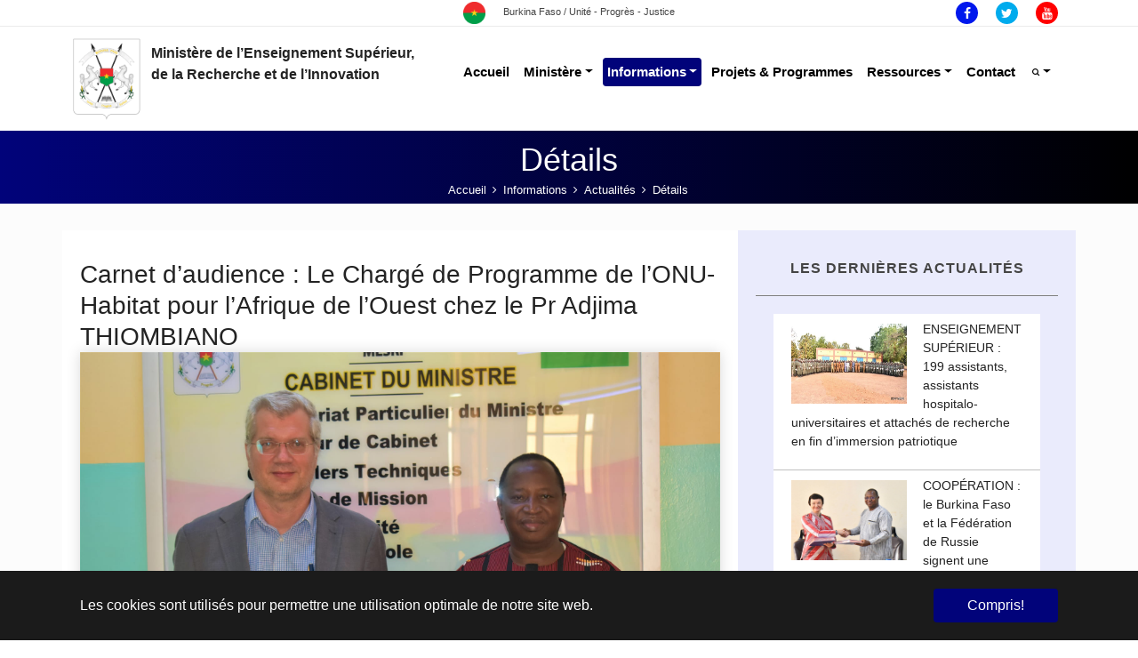

--- FILE ---
content_type: text/html; charset=utf-8
request_url: https://www.mesrsi.gov.bf/informations/actualites/details?tx_news_pi1%5Baction%5D=detail&tx_news_pi1%5Bcontroller%5D=News&tx_news_pi1%5Bnews%5D=1105&cHash=c3939fa23d6dd9efad727ef759aeb3dd
body_size: 9629
content:
<!DOCTYPE html>
<html lang="fr">
<head>

<meta charset="utf-8">
<!-- 
	Ministère de l'Administration Territoriale et de la Décentralisation du Burkina Faso

	This website is powered by TYPO3 - inspiring people to share!
	TYPO3 is a free open source Content Management Framework initially created by Kasper Skaarhoj and licensed under GNU/GPL.
	TYPO3 is copyright 1998-2026 of Kasper Skaarhoj. Extensions are copyright of their respective owners.
	Information and contribution at https://typo3.org/
-->


<link rel="shortcut icon" href="/fileadmin/user_upload/flag-round-250.png" type="image/png">
<title>Carnet d’audience : Le Chargé de Programme de l’ONU-Habitat pour l’Afrique de l’Ouest chez le Pr Adjima THIOMBIANO</title>
<meta property="og:title" content="Carnet d’audience : Le Chargé de Programme de l’ONU-Habitat pour l’Afrique de l’Ouest chez le Pr Adjima THIOMBIANO" />
<meta property="og:type" content="article" />
<meta property="og:url" content="https://www.mesrsi.gov.bf/informations/actualites/details?tx_news_pi1%5Baction%5D=detail&amp;tx_news_pi1%5Bcontroller%5D=News&amp;tx_news_pi1%5Bnews%5D=1105&amp;cHash=c3939fa23d6dd9efad727ef759aeb3dd" />
<meta property="og:image" content="https://www.mesrsi.gov.bf/fileadmin/user_upload/storage/images/habi__5_.jpg" />
<meta property="og:image:width" content="2048" />
<meta property="og:image:height" content="1365" />
<meta name="description" content="Le Chargé de Programme de l’ONU-Habitat pour l’Afrique de l’Ouest, Mathias SPALIVIERO a été reçu en audience , ce mercredi 29 mai 2024 par le Ministre de l’Enseignement Supérieur, de la Recherche et de l’Innovation, le Pr Adjima THIOMBIANO. Le Chargé de Programme de l'ONU-Habitat a échangé avec le Ministre chargé de l’enseignement supérieur sur des projets en cours, notamment la mise en place d’un Centre d’excellence de l’Habitat dont le siège est à l’Université Joseph KI-ZERBO (UJKZ).
A sa sortie d’audience, Mathias SPLIVIERO a indiqué que sa visite a permis d’échanger avec le Pr Adjima THIOMBIANO sur les orientations reçues dans le cadre de la finalisation du projet d’établissement du Centre d’Excellence . 
Pour lui, grâce à la contribution du Président de l’UJKZ, le Pr Jean François KOBIANE et l’Université Cheick Anta DIOP de Dakar, le projet pourra passer aujourd’hui à une nouvelle étape à savoir, la légalisation juridique du Centre pour aboutir maintenant à la phase de mobilisation de ressources." />
<meta property="og:description" content="Le Chargé de Programme de l’ONU-Habitat pour l’Afrique de l’Ouest, Mathias SPALIVIERO a été reçu en audience , ce mercredi 29 mai 2024 par le Ministre de l’Enseignement Supérieur, de la Recherche et de l’Innovation, le Pr Adjima THIOMBIANO. Le Chargé de Programme de l'ONU-Habitat a échangé avec le Ministre chargé de l’enseignement supérieur sur des projets en cours, notamment la mise en place d’un Centre d’excellence de l’Habitat dont le siège est à l’Université Joseph KI-ZERBO (UJKZ).
A sa sortie d’audience, Mathias SPLIVIERO a indiqué que sa visite a permis d’échanger avec le Pr Adjima THIOMBIANO sur les orientations reçues dans le cadre de la finalisation du projet d’établissement du Centre d’Excellence . 
Pour lui, grâce à la contribution du Président de l’UJKZ, le Pr Jean François KOBIANE et l’Université Cheick Anta DIOP de Dakar, le projet pourra passer aujourd’hui à une nouvelle étape à savoir, la légalisation juridique du Centre pour aboutir maintenant à la phase de mobilisation de ressources." />
<meta http-equiv="x-ua-compatible" content="IE=edge" />
<meta name="generator" content="TYPO3 CMS" />
<meta name="viewport" content="width=device-width, initial-scale=1" />
<meta name="robots" content="index,follow" />
<meta property="og:title" content="Détails" />
<meta name="twitter:card" content="summary" />
<meta name="apple-mobile-web-app-capable" content="no" />
<meta name="google" content="notranslate" />


<link rel="stylesheet" type="text/css" href="/typo3conf/ext/news/Resources/Public/Css/news-basic.css?1578585048" media="all">
<link rel="stylesheet" type="text/css" href="/typo3temp/assets/compressed/merged-1b9fc0803a526e301b0ac1b05247c365.css?1578674437" media="all">



<script src="/typo3temp/assets/compressed/merged-0fa475bd2a49744cf251ffe757d1e514.js?1578674437" type="text/javascript"></script>





<link rel="canonical" href="/informations/actualites/details?tx_news_pi1%5Baction%5D=detail&amp;tx_news_pi1%5Bcontroller%5D=News&amp;tx_news_pi1%5Bnews%5D=1105&amp;cHash=c3939fa23d6dd9efad727ef759aeb3dd"/>


<style></style>
<script>WebFontConfig={"custom":{"urls":["\/typo3temp\/assets\/bootstrappackage\/fonts\/34b6f09d2160836c09a63c8351093eadf788ed4cb9c6c596239ff2ffe69204f8\/webfont.css","\/typo3conf\/ext\/bootstrap_package\/Resources\/Public\/Fonts\/bootstrappackageicon.min.css"],"families":["Source Sans Pro:300,400,700","BootstrapPackageIcon"]},"timeout":1000};(function(d){var wf=d.createElement('script'),s=d.scripts[0];wf.src='/typo3conf/ext/bootstrap_package/Resources/Public/Contrib/webfontloader/webfontloader.js';wf.async=false;s.parentNode.insertBefore(wf,s);})(document);</script>
</head>
<body id="p17" class="page-17 pagelevel-3 language-0 backendlayout-eburkina_projet layout-default">


<div id="top"></div><div class="body-bg"><div id="cookieconsent"><span data-cookieconsent-setting="cookie.expiryDays" data-cookieconsent-value="365"></span><span data-cookieconsent-setting="content.header" data-cookieconsent-value="Ce site web utilise des cookies."></span><span data-cookieconsent-setting="content.message" data-cookieconsent-value="Les cookies sont utilisés pour permettre une utilisation optimale de notre site web."></span><span data-cookieconsent-setting="content.dismiss" data-cookieconsent-value="Compris!"></span><span data-cookieconsent-setting="content.allow" data-cookieconsent-value="Autoriser les cookies"></span><span data-cookieconsent-setting="content.deny" data-cookieconsent-value="Refuser"></span><span data-cookieconsent-setting="content.link" data-cookieconsent-value="En savoir plus"></span><span data-cookieconsent-setting="content.href" data-cookieconsent-value=""></span><span data-cookieconsent-setting="layout" data-cookieconsent-value="basic"></span><span data-cookieconsent-setting="type" data-cookieconsent-value="info"></span><span data-cookieconsent-setting="position" data-cookieconsent-value="bottom"></span><span data-cookieconsent-setting="revokable" data-cookieconsent-value="0"></span><span data-cookieconsent-setting="static" data-cookieconsent-value="0"></span><span data-cookieconsent-setting="location" data-cookieconsent-value="0"></span><span data-cookieconsent-setting="law.countryCode" data-cookieconsent-value=""></span><span data-cookieconsent-setting="law.regionalLaw" data-cookieconsent-value="1"></span></div><a class="sr-only sr-only-focusable" href="#page-content"><span>Aller au contenu principal</span></a><!-- header --><div class="top-bar"><div class="container"><div class="row"><div class="col-xl-4 col-lg-4 col-md-4 col-12"></div><div class="col-xl-4 col-lg-4 col-md-4 col-12 text-center"><ul class="devise-bf"><li><img src="/fileadmin/user_upload/flag-round-250.png" width="20" height="20" alt=""></li><li>
                            
                                Burkina Faso / Unité - Progrès - Justice
                            
                        </li></ul></div><div class="col-xl-4 col-lg-4 col-md-4 col-12 text-right"><footer><ul class="list-inline"><li><a href="https://www.facebook.com/mesrsi/" target="_blank" class="facebook"><i class="fa fa-facebook"></i></a></li><li><a href="https://twitter.com/DMesrsi" target="_blank" class="twitter"><i class="fa fa-twitter"></i></a></li><li><a href="https://www.youtube.com/channel/UC6cPaMNvtNk-ZJohaUS_dkQ" target="_blank" class="youtube"><i class="fa fa-youtube"></i></a></li></ul></footer></div></div></div></div><header class="site-header mo-left header fullwidth" style=""><!-- main header --><div class="sticky-headers main-bar-wraper navbar-expand-lg"><div class="main-bar clearfix"><div class="container clearfix"><button class="navbar-toggler collapsed navicon justify-content-end" type="button" data-toggle="collapse" data-target="#navbarNavDropdown" aria-controls="navbarNavDropdown" aria-expanded="false" aria-label="Toggle navigation"><span></span><span></span><span></span></button><div class="logo-header mostion armoiri"><div class="row"><div class="col-3" style="padding: 0px;"><a href="/"><img class="armoiri-img" src="/fileadmin/user_upload/armoiries-bon-2gg.png" alt=" logo" height="52" width="180"></a></div><div class="col-9 armoiri-content" style="padding: 0px;"><h5>
                        Ministère  de l’Enseignement Supérieur, de la Recherche et de l’Innovation
                    </h5><!-- 
                    <h6>
                        Ministère  de l’Enseignement Supérieur, de la Recherche et de l’Innovation
                    </h6>
                 --></div></div></div><nav class="header-nav navbar-collapse collapse justify-content-end" id="navbarNavDropdown"><ul class="nav navbar-nav"><li class="nav-item"><a href="/accueil" id="nav-item-2" class="nav-link" title="Accueil"><span class="nav-link-text">Accueil</span></a></li><li class="nav-item dropdown dropdown-hover"><a href="/ministere/ministre" id="nav-item-3" class="nav-link dropdown-toggle" title="Ministère" aria-haspopup="true" aria-expanded="false"><span class="nav-link-text">Ministère</span></a><ul class="dropdown-menu" aria-labelledby="nav-item-3"><li><a href="/ministere/ministre" class="dropdown-item" title="Ministre"><span class="dropdown-text">Ministre</span></a></li><li><a href="/ministere/organisation" class="dropdown-item" title="Organisation"><span class="dropdown-text">Organisation</span></a></li><li><a href="/ministere/cabinet" class="dropdown-item" title="Cabinet"><span class="dropdown-text">Cabinet</span></a></li><li><a href="/ministere/secretariat-general" class="dropdown-item" title="Secrétariat Général"><span class="dropdown-text">Secrétariat Général</span></a></li></ul></li><li class="nav-item active dropdown dropdown-hover"><a href="/informations/actualites" id="nav-item-56" class="nav-link dropdown-toggle" title="Informations" aria-haspopup="true" aria-expanded="false"><span class="nav-link-text">Informations</span></a><ul class="dropdown-menu" aria-labelledby="nav-item-56"><li><a href="/informations/actualites" class="dropdown-item active" title="Actualités"><span class="dropdown-text">Actualités</span></a></li><li><a href="/ressources/documents-1" class="dropdown-item" title="DGESup"><span class="dropdown-text">DGESup</span></a></li></ul></li><li class="nav-item"><a href="/projets-programmes" id="nav-item-5" class="nav-link" title="Projets &amp; Programmes"><span class="nav-link-text">Projets &amp; Programmes</span></a></li><li class="nav-item dropdown dropdown-hover"><a href="/ressources/documents" id="nav-item-29" class="nav-link dropdown-toggle" title="Ressources" aria-haspopup="true" aria-expanded="false"><span class="nav-link-text">Ressources</span></a><ul class="dropdown-menu" aria-labelledby="nav-item-29"><li><a href="/ressources/archives" class="dropdown-item" title="Archives"><span class="dropdown-text">Archives</span></a></li><li><a href="/ressources/documents" class="dropdown-item" title="Documents"><span class="dropdown-text">Documents</span></a></li><li><a href="/ressources/mediatheque" class="dropdown-item" title="Médiathèque"><span class="dropdown-text">Médiathèque</span></a></li></ul></li><li class="nav-item"><a href="/contact" id="nav-item-9" class="nav-link" title="Contact"><span class="nav-link-text">Contact</span></a></li><li class="nav-item dropdown dropdown-hover"><a class="nav-link dropdown-toggle" href="#" id="navbarDropdownSearch" aria-haspopup="true" aria-expanded="false"><i class="fa-search fa"></i></a><div class="dropdown-menu dropdown-menu-right" aria-labelledby="navbarDropdownSearch"><div id="c263" class="frame frame-default frame-type-list frame-layout-0 frame-background-none frame-no-backgroundimage frame-space-before-none frame-space-after-none"><div class="frame-container"><div class="frame-inner">


	


<div class="newss">
	
	<div class="news-search-form">
		<form name="search" action="/recherche?tx_news_pi1%5Bcontroller%5D=News&amp;cHash=32da3ce367a527f7efd0da2363ea46d4" method="post">
<div>
<input type="hidden" name="tx_news_pi1[__referrer][@extension]" value="News" />
<input type="hidden" name="tx_news_pi1[__referrer][@vendor]" value="GeorgRinger" />
<input type="hidden" name="tx_news_pi1[__referrer][@controller]" value="News" />
<input type="hidden" name="tx_news_pi1[__referrer][@action]" value="searchForm" />
<input type="hidden" name="tx_news_pi1[__referrer][arguments]" value="YTozOntzOjY6ImFjdGlvbiI7czo2OiJkZXRhaWwiO3M6MTA6ImNvbnRyb2xsZXIiO3M6NDoiTmV3cyI7czo0OiJuZXdzIjtzOjQ6IjExMDUiO30=24ae270843811a6741f764c56f2529777671de02" />
<input type="hidden" name="tx_news_pi1[__referrer][@request]" value="a:4:{s:10:&quot;@extension&quot;;s:4:&quot;News&quot;;s:11:&quot;@controller&quot;;s:4:&quot;News&quot;;s:7:&quot;@action&quot;;s:10:&quot;searchForm&quot;;s:7:&quot;@vendor&quot;;s:11:&quot;GeorgRinger&quot;;}ccb34ac12c10b4afb8fcab3c4041b231fee79325" />
<input type="hidden" name="tx_news_pi1[__trustedProperties]" value="a:1:{s:6:&quot;search&quot;;a:1:{s:7:&quot;subject&quot;;i:1;}}4f0ccfbcc41356c7d709f44365d25cf4948d2d85" />
</div>

			<fieldset>
				<div class="form-group">
						<div class="row">
							<!-- <div class="col-12">
								<label for="news-subject">Recherche d'Article</label><br>
							</div> -->

							<div class="col-12 col-md-9">
								<input class="form-control" id="news-subject" type="text" name="tx_news_pi1[search][subject]" />
								<!-- <input class="form-control" type="text" name="tx_news_pi1[search][subject]" /> -->
							</div>
							<div class="col-12 col-md-2 ">
								<input class="site-button" type="submit" value="Démarrer la recherche" /> 
								<!-- <i class="fa-search fa"></i> -->
							</div>
						</div>
				</div>

			</fieldset>
		</form>
	</div>

</div>
</div></div></div></div></li></ul></nav></div></div></div><!-- main header END --></header><!-- header END --><nav class="dez-bnr-inr overlay-black-middle" aria-label="breadcrumb"><div class="container"><div class="dez-bnr-inr-entry"><h1 class="text-white">Détails</h1><div class="breadcrumb-row"><p class="sr-only" id="breadcrumb">Vous êtes ici:</p><ul class="list-inline"><li class="breadcrumb-items"><a class="breadcrumb-link" href="/accueil" title="Accueil"><span class="breadcrumb-text">Accueil</span></a></li><li class="breadcrumb-items"><a class="breadcrumb-link" href="/informations/actualites" title="Informations"><span class="breadcrumb-text">Informations</span></a></li><li class="breadcrumb-items"><a class="breadcrumb-link" href="/informations/actualites" title="Actualités"><span class="breadcrumb-text">Actualités</span></a></li><li class="breadcrumb-items active" aria-current="page"><span class="breadcrumb-text">Détails</span></li></ul></div></div></div></nav><div class="section-eburkina"></div><div id="page-content" class="bp-page-content main-section"><!--TYPO3SEARCH_begin--><div class="section-full bg-gris content-inner-2"><div class="container"><div class="row actus"><div class="col-12"><div class="section-eburkina"><div class="row   "><div class="col-12 col-sm-12 col-md-12 col-lg-8 col-xl-8 couleur1"><div id="c44" class="frame frame-default frame-type-list frame-layout-0 frame-background-none frame-no-backgroundimage frame-space-before-none frame-space-after-none"><div class="frame-container"><div class="frame-inner"><div class="news news-single"><div class="article" itemscope="itemscope" itemtype="http://schema.org/Article"><!-- style detail --><div class="header"><h3 itemprop="headline">Carnet d’audience : Le Chargé de Programme de l’ONU-Habitat pour l’Afrique de l’Ouest chez le Pr Adjima THIOMBIANO</h3></div><!-- media files --><div class="news-img-wraps"><div class="outer"><div class="news-block-two brown"><div class="inner-box wow fadeInUp animated" data-wow-delay="0ms" data-wow-duration="1500ms" style="visibility: visible; animation-duration: 1500ms; animation-delay: 0ms; animation-name: fadeInUp;"><div class="image"><a href="/fileadmin/user_upload/storage/images/habi__5_.jpg" title="" class="{$styles.content.imgtext.linkWrap.lightboxCssClass}" rel="lightbox[myImageSet]"><img src="/fileadmin/user_upload/storage/images/habi__5_.jpg" width="2048" height="1365" alt="" /></a></div></div></div></div></div><div class="footer"><p><!-- date --><span class="news-list-date"><time itemprop="datePublished" datetime="2024-05-30">
											30/05/2024
										</time></span><html xmlns:f="http://typo3.org/ns/TYPO3/CMS/Fluid/ViewHelpers"><!-- categories --><span class="news-list-category">
	
		
				Actualités
			
	
</span></html></p></div><!-- teaser --><div class="teaser-text" itemprop="description"><p>Le Chargé de Programme de l’ONU-Habitat pour l’Afrique de l’Ouest, Mathias SPALIVIERO a été reçu en audience , ce mercredi 29 mai 2024 par le Ministre de l’Enseignement Supérieur, de la Recherche et de l’Innovation, le Pr Adjima THIOMBIANO. Le Chargé de Programme de l'ONU-Habitat a échangé avec le Ministre chargé de l’enseignement supérieur sur des projets en cours, notamment la mise en place d’un Centre d’excellence de l’Habitat dont le siège est à l’Université Joseph KI-ZERBO (UJKZ).</p><p>A sa sortie d’audience, Mathias SPLIVIERO a indiqué que sa visite a permis d’échanger avec le Pr Adjima THIOMBIANO sur les orientations reçues dans le cadre de la finalisation du projet d’établissement du Centre d’Excellence . </p><p>Pour lui, grâce à la contribution du Président de l’UJKZ, le Pr Jean François KOBIANE et l’Université Cheick Anta DIOP de Dakar, le projet pourra passer aujourd’hui à une nouvelle étape à savoir, la légalisation juridique du Centre pour aboutir maintenant à la phase de mobilisation de ressources.</p></div><!-- content elements --><div id="c2014" class="frame frame-default frame-type-textpic frame-layout-0 frame-background-none frame-no-backgroundimage frame-space-before-none frame-space-after-none"><div class="frame-container"><div class="frame-inner"><div class="textpic textpic-above"><div class="textpic-item textpic-gallery"><div class="gallery-row"><div class="gallery-item gallery-item-size-2"><figure class="image"><picture><source data-variant="default" data-maxwidth="542"  media="(min-width: 1200px)" srcset="/fileadmin/user_upload/storage/images/habi__1_.jpg"><source data-variant="large" data-maxwidth="452"  media="(min-width: 992px)" srcset="/fileadmin/user_upload/storage/images/habi__1_.jpg"><source data-variant="medium" data-maxwidth="332"  media="(min-width: 768px)" srcset="/fileadmin/user_upload/storage/images/habi__1_.jpg"><source data-variant="small" data-maxwidth="242"  media="(min-width: 576px)" srcset="/fileadmin/user_upload/storage/images/habi__1_.jpg"><source data-variant="extrasmall" data-maxwidth="179" srcset="/fileadmin/user_upload/storage/images/habi__1_.jpg"><img src="/fileadmin/user_upload/storage/images/habi__1_.jpg" title="" alt=""></picture></figure></div><div class="gallery-item gallery-item-size-2"><figure class="image"><picture><source data-variant="default" data-maxwidth="542"  media="(min-width: 1200px)" srcset="/fileadmin/user_upload/storage/images/habi__4_.jpg"><source data-variant="large" data-maxwidth="452"  media="(min-width: 992px)" srcset="/fileadmin/user_upload/storage/images/habi__4_.jpg"><source data-variant="medium" data-maxwidth="332"  media="(min-width: 768px)" srcset="/fileadmin/user_upload/storage/images/habi__4_.jpg"><source data-variant="small" data-maxwidth="242"  media="(min-width: 576px)" srcset="/fileadmin/user_upload/storage/images/habi__4_.jpg"><source data-variant="extrasmall" data-maxwidth="179" srcset="/fileadmin/user_upload/storage/images/habi__4_.jpg"><img src="/fileadmin/user_upload/storage/images/habi__4_.jpg" title="" alt=""></picture></figure></div></div></div><div class="textpic-item textpic-text"><p class="text-justify">&nbsp;</p><p class="text-justify">Ce qui suscite déjà un fort intérêt de tous les pays de l’espace UEMOA selon le Chargé de Programme.</p><p class="text-justify">« Le Ministre qui suit de près l’évolution du dossier a montré toute sa satisfaction au cours de l’entretien car il comprend parfaitement l’importance stratégique de ce Centre », a indiqué Mathias SPLIVIERO.</p><p class="text-justify">Le Centre d’Excellence qui sera basé à l’UJKZ a plusieurs objectifs. Il va établir une plateforme de données sur les questions de l’habitat, notamment sur l’accès au foncier, les services de base et tout ce qui concerne l’urbanisation de façon générale. Aussi, il servira de cadre de formation professionnalisante sur les questions liées à l’habitat dans ses différents aspects.</p><p class="text-justify">Il devra répondre également aux besoins de la recherche c’est-à-dire aux demandes des pays de l’UEMOA et servir de cadre de partenariat avec d’autres Centres d’excellence en Afrique et au niveau international entre autres. « De façon périodique, le Centre devra établir des ‘’Rapports Pays’’ de l’habitat dans chaque pays de l’UEMOA c’est-à-dire un diagnostic qui permettra aux Etats de comprendre leurs niveaux de progression afin de mieux articuler les politiques de développement urbain » a conclu Mathias SPLIVIERO</p><p class="text-right"><strong>DCRP/MESRI</strong></p></div></div></div></div></div><!-- main text --><div class="news-text-wrap" itemprop="articleBody"></div><div data-backend-url="/informations/actualites/details?eID=shariff&amp;cHash=1720048d25e02e44e5e44a0100060fb1" data-services="[&quot;facebook&quot;,&quot;twitter&quot;]" data-lang="fr" class="shariff"></div><!-- related things --><div class="news-related-wrap"></div><!-- Go to www.addthis.com/dashboard to customize your tools --><script type="text/javascript" src="//s7.addthis.com/js/300/addthis_widget.js#pubid=ra-5c795e29a3cc9127"></script></div></div></div></div></div></div><div class="col-12 col-sm-12 col-md-12 col-lg-4 col-xl-4 couleur2 db"><div id="c103" class="frame frame-default frame-type-header frame-layout-0 frame-background-none frame-no-backgroundimage frame-space-before-none frame-space-after-none"><div class="frame-container"><div class="frame-inner"><header class="frame-header"><div class="sec-title-one centered"><div class="title">
                    Les dernières actualités
                </div></div></header></div></div></div><div id="c219" class="frame frame-default frame-type-list frame-layout-0 frame-background-none frame-no-backgroundimage frame-space-before-none frame-space-after-none"><div class="frame-container"><div class="frame-inner"><div class="newss"><!--TYPO3SEARCH_end--><div class="news-list-view" id="news-container-219"><!-- 
	
	

 --><div class="row"><div class="col-12 col-sm-12 col-lg-12"><!--
	=====================
		Partials/List/Item.html
--><div class="article articletype-0" itemscope="itemscope"
    itemtype="http://schema.org/Article"><div class="article-col4 col-lg-12 col-md-12 col-sm-12"><article class="post post-tp-6 "><figure><a title="ENSEIGNEMENT SUPÉRIEUR : 199 assistants, assistants hospitalo-universitaires et attachés de recherche en fin d’immersion patriotique" href="/informations/actualites/details?tx_news_pi1%5Baction%5D=detail&amp;tx_news_pi1%5Bcontroller%5D=News&amp;tx_news_pi1%5Bnews%5D=1485&amp;cHash=2af6b1759dccba2470d678a4143e3706"><img class="adaptive" src="/fileadmin/user_upload/storage/images/1aasortie___8_.jpg" width="590" height="291" alt="" /></a></figure><h5 class="title-6"><a title="ENSEIGNEMENT SUPÉRIEUR : 199 assistants, assistants hospitalo-universitaires et attachés de recherche en fin d’immersion patriotique" href="/informations/actualites/details?tx_news_pi1%5Baction%5D=detail&amp;tx_news_pi1%5Bcontroller%5D=News&amp;tx_news_pi1%5Bnews%5D=1485&amp;cHash=2af6b1759dccba2470d678a4143e3706"><span itemprop="headline">ENSEIGNEMENT SUPÉRIEUR : 199 assistants, assistants hospitalo-universitaires et attachés de recherche en fin d’immersion patriotique</span></a></h5></article></div></div></div><div class="col-12 col-sm-12 col-lg-12"><!--
	=====================
		Partials/List/Item.html
--><div class="article articletype-0" itemscope="itemscope"
    itemtype="http://schema.org/Article"><div class="article-col4 col-lg-12 col-md-12 col-sm-12"><article class="post post-tp-6 "><figure><a title="COOPÉRATION : le Burkina Faso et la Fédération de Russie signent une convention dans les domaines de l’enseignement supérieur et des sciences" href="/informations/actualites/details?tx_news_pi1%5Baction%5D=detail&amp;tx_news_pi1%5Bcontroller%5D=News&amp;tx_news_pi1%5Bnews%5D=1484&amp;cHash=e35115e2a34d420aad5566fcb92c8529"><img class="adaptive" src="/fileadmin/user_upload/storage/images/aaconv__3_.jpg" width="1137" height="848" alt="" /></a></figure><h5 class="title-6"><a title="COOPÉRATION : le Burkina Faso et la Fédération de Russie signent une convention dans les domaines de l’enseignement supérieur et des sciences" href="/informations/actualites/details?tx_news_pi1%5Baction%5D=detail&amp;tx_news_pi1%5Bcontroller%5D=News&amp;tx_news_pi1%5Bnews%5D=1484&amp;cHash=e35115e2a34d420aad5566fcb92c8529"><span itemprop="headline">COOPÉRATION : le Burkina Faso et la Fédération de Russie signent une convention dans les domaines de l’enseignement supérieur et des sciences</span></a></h5></article></div></div></div><div class="col-12 col-sm-12 col-lg-12"><!--
	=====================
		Partials/List/Item.html
--><div class="article articletype-0" itemscope="itemscope"
    itemtype="http://schema.org/Article"><div class="article-col4 col-lg-12 col-md-12 col-sm-12"><article class="post post-tp-6 "><figure><a title="Carnet d'audience : Souley NABA présente son œuvre « Le feu et l’encre » au ministre chargé de l’enseignement supérieur" href="/informations/actualites/details?tx_news_pi1%5Baction%5D=detail&amp;tx_news_pi1%5Bcontroller%5D=News&amp;tx_news_pi1%5Bnews%5D=1483&amp;cHash=3db482e1df6493df0a8ef448c75c5184"><img class="adaptive" src="/fileadmin/user_upload/storage/images/AURXX__1_.jpg" width="1200" height="979" alt="" /></a></figure><h5 class="title-6"><a title="Carnet d'audience : Souley NABA présente son œuvre « Le feu et l’encre » au ministre chargé de l’enseignement supérieur" href="/informations/actualites/details?tx_news_pi1%5Baction%5D=detail&amp;tx_news_pi1%5Bcontroller%5D=News&amp;tx_news_pi1%5Bnews%5D=1483&amp;cHash=3db482e1df6493df0a8ef448c75c5184"><span itemprop="headline">Carnet d&#039;audience : Souley NABA présente son œuvre « Le feu et l’encre » au ministre chargé de l’enseignement supérieur</span></a></h5></article></div></div></div><div class="col-12 col-sm-12 col-lg-12"><!--
	=====================
		Partials/List/Item.html
--><div class="article articletype-0" itemscope="itemscope"
    itemtype="http://schema.org/Article"><div class="article-col4 col-lg-12 col-md-12 col-sm-12"><article class="post post-tp-6 "><figure><a title="Carnet d’audience : L’écrivain Yaya OUEDRAOGO présente son œuvre « Le Capitaine Ibrahim TRAORE ou le Guerrier révolté » au Pr Adjima THIOMBIANO" href="/informations/actualites/details?tx_news_pi1%5Baction%5D=detail&amp;tx_news_pi1%5Bcontroller%5D=News&amp;tx_news_pi1%5Bnews%5D=1482&amp;cHash=045934b9735cdbb4b2e0b25496e4b48e"><img class="adaptive" src="/fileadmin/user_upload/storage/images/AUR__5_.jpg" width="1280" height="1138" alt="" /></a></figure><h5 class="title-6"><a title="Carnet d’audience : L’écrivain Yaya OUEDRAOGO présente son œuvre « Le Capitaine Ibrahim TRAORE ou le Guerrier révolté » au Pr Adjima THIOMBIANO" href="/informations/actualites/details?tx_news_pi1%5Baction%5D=detail&amp;tx_news_pi1%5Bcontroller%5D=News&amp;tx_news_pi1%5Bnews%5D=1482&amp;cHash=045934b9735cdbb4b2e0b25496e4b48e"><span itemprop="headline">Carnet d’audience : L’écrivain Yaya OUEDRAOGO présente son œuvre « Le Capitaine Ibrahim TRAORE ou le Guerrier révolté » au Pr Adjima THIOMBIANO</span></a></h5></article></div></div></div><div class="col-12 col-sm-12 col-lg-12"><!--
	=====================
		Partials/List/Item.html
--><div class="article articletype-0" itemscope="itemscope"
    itemtype="http://schema.org/Article"><div class="article-col4 col-lg-12 col-md-12 col-sm-12"><article class="post post-tp-6 "><figure><a title="Carnet d'audience : le bureau de l'UNEPEL présente ses vœux de nouvel an au ministre chargé de l'enseignement supérieur " href="/informations/actualites/details?tx_news_pi1%5Baction%5D=detail&amp;tx_news_pi1%5Bcontroller%5D=News&amp;tx_news_pi1%5Bnews%5D=1481&amp;cHash=c4868a14bfd2efb14a6644e5a0f3a1ab"><img class="adaptive" src="/fileadmin/user_upload/storage/images/UNEPEL26__2_.jpg" width="1200" height="628" alt="" /></a></figure><h5 class="title-6"><a title="Carnet d'audience : le bureau de l'UNEPEL présente ses vœux de nouvel an au ministre chargé de l'enseignement supérieur " href="/informations/actualites/details?tx_news_pi1%5Baction%5D=detail&amp;tx_news_pi1%5Bcontroller%5D=News&amp;tx_news_pi1%5Bnews%5D=1481&amp;cHash=c4868a14bfd2efb14a6644e5a0f3a1ab"><span itemprop="headline">Carnet d&#039;audience : le bureau de l&#039;UNEPEL présente ses vœux de nouvel an au ministre chargé de l&#039;enseignement supérieur </span></a></h5></article></div></div></div><div class="col-12 col-sm-12 col-lg-12"><!--
	=====================
		Partials/List/Item.html
--><div class="article articletype-0" itemscope="itemscope"
    itemtype="http://schema.org/Article"><div class="article-col4 col-lg-12 col-md-12 col-sm-12"><article class="post post-tp-6 "><figure><a title="Montée des couleurs à l’Immeuble de l’Éducation : les travailleurs invités à plus d’engagement en 2026, pour un système éducatif au service du développement national" href="/informations/actualites/details?tx_news_pi1%5Baction%5D=detail&amp;tx_news_pi1%5Bcontroller%5D=News&amp;tx_news_pi1%5Bnews%5D=1480&amp;cHash=592144ad4bc95ca90a6dcc8090e69bda"><img class="adaptive" src="/fileadmin/user_upload/storage/images/Mte_5janv2026__9_.jpg" width="590" height="474" alt="" /></a></figure><h5 class="title-6"><a title="Montée des couleurs à l’Immeuble de l’Éducation : les travailleurs invités à plus d’engagement en 2026, pour un système éducatif au service du développement national" href="/informations/actualites/details?tx_news_pi1%5Baction%5D=detail&amp;tx_news_pi1%5Bcontroller%5D=News&amp;tx_news_pi1%5Bnews%5D=1480&amp;cHash=592144ad4bc95ca90a6dcc8090e69bda"><span itemprop="headline">Montée des couleurs à l’Immeuble de l’Éducation : les travailleurs invités à plus d’engagement en 2026, pour un système éducatif au service du développement national</span></a></h5></article></div></div></div></div><div class="row"><div class="col"></div></div></div><!--TYPO3SEARCH_begin--></div></div></div></div><div id="c220" class="frame frame-default frame-type-header frame-layout-0 frame-background-none frame-no-backgroundimage frame-space-before-medium frame-space-after-medium"><div class="frame-container"><div class="frame-inner"><header class="frame-header"><div class="sec-title-one centered"><div class="title"></div></div></header></div></div></div><div id="c66" class="frame frame-default frame-type-textpic frame-layout-0 frame-background-none frame-no-backgroundimage frame-space-before-large frame-space-after-medium"><div class="frame-container"><div class="frame-inner"><div class="textpic textpic-above"><div class="textpic-item textpic-gallery"></div><div class="textpic-item textpic-text"><h4 class="text-center"><a href="/informations/actualites" class="btn btn-default">Voir toute&nbsp;l'actualité</a></h4></div></div></div></div></div></div></div></div></div></div></div></div><!--TYPO3SEARCH_end--></div><footer id="page-footer" class="site-footer"><div class="footer-top"><div class="container"><div class="row"><div class="col-xl-3 col-lg-3 col-md-3 col-sm-12 col-12 f1"><div id="c258" class="frame frame-default frame-type-image frame-layout-0 frame-background-none frame-no-backgroundimage frame-space-before-none frame-space-after-none"><div class="frame-container"><div class="frame-inner"><div class="gallery-row"><div class="gallery-item gallery-item-size-1"><figure class="image"><picture><source data-variant="default" data-maxwidth="1100"  media="(min-width: 1200px)" srcset="/fileadmin/user_upload/armoiries-bon-2gg.png"><source data-variant="large" data-maxwidth="920"  media="(min-width: 992px)" srcset="/fileadmin/user_upload/armoiries-bon-2gg.png"><source data-variant="medium" data-maxwidth="680"  media="(min-width: 768px)" srcset="/fileadmin/user_upload/armoiries-bon-2gg.png"><source data-variant="small" data-maxwidth="500"  media="(min-width: 576px)" srcset="/fileadmin/user_upload/armoiries-bon-2gg.png"><source data-variant="extrasmall" data-maxwidth="374" srcset="/fileadmin/_processed_/6/9/csm_armoiries-bon-2gg_8758ddf86c.png"><img src="/fileadmin/user_upload/armoiries-bon-2gg.png" title="" alt=""></picture></figure></div></div></div></div></div><div id="c259" class="frame frame-default frame-type-text frame-layout-0 frame-background-none frame-no-backgroundimage frame-space-before-none frame-space-after-none"><div class="frame-container"><div class="frame-inner"><p class="text-center">Ministère de l’Enseignement Supérieur, de la Recherche et de l’Innovation</p></div></div></div></div><div class="col-xl-3 col-lg-3 col-md-3 col-sm-12 col-12 f2"><div class="widget  border-0 list-2"><div id="c4" class="frame frame-default frame-type-text frame-layout-0 frame-background-none frame-no-backgroundimage frame-space-before-none frame-space-after-none"><div class="frame-container"><div class="frame-inner"><header class="frame-header"><h5 class="element-header text-left"><span>MESRSI.GOV.BF</span></h5></header><ul class="list-normal"><li><a href="/accueil">Accueil</a></li><li><a href="/ministere">Le Ministère</a></li><li><a href="/informations/actualites">Actualités</a></li><li><a href="/ressources">Documents</a></li><li><a href="/projets-programmes">Démarches Administratives</a></li><li><a href="/ministere/cabinet">Les Directions &amp; Structures</a></li><li><a href="/ressources/mediatheque">La médiathèque</a></li></ul></div></div></div></div></div><div class="col-xl-3 col-lg-3 col-md-3 col-sm-12 col-12 f3"><div class="widget border-0 list-2"><div id="c3" class="frame frame-default frame-type-text frame-layout-0 frame-background-none frame-no-backgroundimage frame-space-before-none frame-space-after-none"><div class="frame-container"><div class="frame-inner"><header class="frame-header"><h5 class="element-header text-left"><span>ANNUAIRE OFFICIEL</span></h5></header><ul class="list-normal"><li><a href="http://presidence.gov.bf/" target="_blank">La Présidence du Faso</a></li><li><a href="http://www.gouvernement.gov.bf/" target="_blank">Le Gouvernement</a></li><li><a href="https://www.assembleenationale.gov.bf/" target="_blank">L'Assemblée Nationale</a></li><li><a href="http://www.sig.gov.bf/" target="_blank">Le SIG</a></li><li><a href="https://pndes.gov.bf" target="_blank">Le PNDES</a></li><li><a href="http://servicepublic.gov.bf" target="_blank">Le Service Public</a></li></ul></div></div></div></div></div><div class="col-xl-3 col-lg-3 col-md-3 col-sm-12 col-12 f4"><div class="widget"><a id="c22"></a><div class="tx-fp-newsletter">
	
<div style="display:none;">

</div>


	


<h5 class="m-b30 text-white newstext">NEWSLETTER</h5>
<div class="subscribe-form">
	<form name="log" action="/informations/actualites/details?tx_fpnewsletter_pi1%5Baction%5D=create&amp;cHash=69f222c631ad07aeaf2c145efa01ffdb" method="post">
<div>
<input type="hidden" name="tx_fpnewsletter_pi1[__referrer][@extension]" value="FpNewsletter" />
<input type="hidden" name="tx_fpnewsletter_pi1[__referrer][@vendor]" value="Fixpunkt" />
<input type="hidden" name="tx_fpnewsletter_pi1[__referrer][@controller]" value="Log" />
<input type="hidden" name="tx_fpnewsletter_pi1[__referrer][@action]" value="new" />
<input type="hidden" name="tx_fpnewsletter_pi1[__referrer][arguments]" value="YTowOnt90a8a6b36a3c0406494f402b5ace1b32eb00c00b2" />
<input type="hidden" name="tx_fpnewsletter_pi1[__referrer][@request]" value="a:4:{s:10:&quot;@extension&quot;;s:12:&quot;FpNewsletter&quot;;s:11:&quot;@controller&quot;;s:3:&quot;Log&quot;;s:7:&quot;@action&quot;;s:3:&quot;new&quot;;s:7:&quot;@vendor&quot;;s:8:&quot;Fixpunkt&quot;;}a72e7b77e087fa6edba5829f42b7712e4cc28e7f" />
<input type="hidden" name="tx_fpnewsletter_pi1[__trustedProperties]" value="a:1:{s:3:&quot;log&quot;;a:5:{s:6:&quot;gender&quot;;i:1;s:9:&quot;firstname&quot;;i:1;s:8:&quot;lastname&quot;;i:1;s:5:&quot;email&quot;;i:1;s:4:&quot;gdpr&quot;;i:1;}}bea9e2f7f09f23247cfa292d8b5c66918cd5a3f5" />
</div>

		<div class="input-group">
			

<!-- 
	<label for="gender">Gender</label>
	<select name="tx_fpnewsletter_pi1[log][gender]"><option value="0" selected="selected">Bitte auswählen</option>
<option value="1">Frau</option>
<option value="2">Herr</option>
</select><br />
 -->
<!--  -->
<!-- 
	<label for="firstname">Firstname</label>
	<input type="text" name="tx_fpnewsletter_pi1[log][firstname]" value="" /><br />


	<label for="lastname">Lastname</label>
	<input type="text" name="tx_fpnewsletter_pi1[log][lastname]" value="" /><br />
 -->
	<!-- <label for="email">E-Mail <span class="required">*</span></label> -->
	<input placeholder="Votre e-mail" class="form-control" type="text" name="tx_fpnewsletter_pi1[log][email]" value="" required="required" /><br />
	<!-- <label for="gdpr">GDPR <span class="required">*</span></label>
	<input type="hidden" name="tx_fpnewsletter_pi1[log][gdpr]" value="" /><input type="checkbox" name="tx_fpnewsletter_pi1[log][gdpr]" value="1" /> &nbsp; -->
	<!-- I agree that the operator and publisher may inform me about selected topics. My data is used exclusively for this purpose. In particular, no disclosure to unauthorized third parties. I am aware that I can revoke my consent at any time with effect for the future. The <a href="/accueil"> Privacy Policy </a>applies, which also includes other information about how to correct, delete and block my data. -->

		</div>
	
	<span class="input-group-btn"><input class="site-button radius-xl" type="submit" value="Inscription" /></span> 
</form>
</div>


<!-- 
<br>
<p>*) required.</p> -->

</div><div class="text-centers"><b class="m-b30 text-white">Nous suivre</b><footer><ul class="list-inline"><li><a href="https://www.facebook.com/mesrsi/" target="_blank" class="site-button white facebook circle "><i class="fa fa-facebook"></i></a></li><li><a href="https://twitter.com/DMesrsi" target="_blank" class="site-button white twitter circle "><i class="fa fa-twitter"></i></a></li><li><a href="https://www.youtube.com/channel/UC6cPaMNvtNk-ZJohaUS_dkQ" target="_blank" class="site-button white youtube circle "><i class="fa fa-youtube"></i></a></li></ul></footer></div></div></div></div></div></div><!-- footer bottom part --><div class="footer-copyright"><!-- footer bottom part --><div class="footer-bottom"><div class="container"><div class="row"><div class="col-lg-12 text-center"><span><p>© 2019  Copyright Ministère  de l’Enseignement Supérieur, de la Recherche et de l’Innovation  - <a href="/" class="footer-copy text-white"> mesrsi.gov.bf</a> - Tous droits réservés.&nbsp; &nbsp; &nbsp; <a href="/mentions-legales" class="footer-copy text-white">Mentions Légales </a></p></span></div></div></div></div></div></footer><a class="scroll-top" title="Retourner en haut de page" href="#top"><span class="scroll-top-icon"></span></a><div class="modal fade switch" id="rechercheModals" tabindex="-1" role="dialog" aria-labelledby="exampleModalLabel" aria-hidden="true"><div class="modal-dialog" role="document"><div class="modal-content"><div class="modal-header bg-danger"><h5 class="modal-title" id="exampleModalLabel">Recherche</h5><button type="button" class="close" data-dismiss="modal" aria-label="Close"><span aria-hidden="true">&times;</span></button></div><div class="modal-body"><form><div class="form-row align-items-center"><div class="col-sm-8 my-1"><label class="sr-only" for="inlineFormInputGroupUsername">Username</label><div class="input-group"><div class="input-group-prepend"><div class="input-group-text"><i class="fa-search fa"></i></div></div><input type="text" class="form-control" id="inlineFormInputGroupUsername" placeholder="Que recherchez vous ? " required></div></div><div class="col-auto my-1"><button type="submit" class="btn btn-primary"><i class="fa-search fa"></i></button></div></div></form></div></div></div></div></div>

<script async src="https://www.googletagmanager.com/gtag/js?id=UA-144182518-10"></script>
<script>
  window.dataLayer = window.dataLayer || [];
  function gtag(){dataLayer.push(arguments);}
  gtag('js', new Date());

  gtag('config', 'UA-144182518-10');
</script>
<script src="/typo3temp/assets/compressed/merged-678bb7e61a7d73a153033da9e00f969f.js?1578674437" type="text/javascript"></script>

<script src="/typo3temp/assets/compressed/merged-6893985de6400e160a6fa71f957ccbe6.js?1578674437" type="text/javascript"></script>



</body>
</html>

--- FILE ---
content_type: text/css; charset=utf-8
request_url: https://www.mesrsi.gov.bf/typo3temp/assets/compressed/merged-1b9fc0803a526e301b0ac1b05247c365.css?1578674437
body_size: 109370
content:

/* moved by compressor */
@import url('../../../typo3conf/ext/bootstrap_package/Resources/Public/Css/bootstrap4-theme.min.css');@import url('../../../typo3conf/ext/bootstrap_package/Resources/Public/Css/font-awesome.min.css');@import url('https://fonts.googleapis.com/css?family=Hind:300,400,500,600,700|Lato:100,100i,300,300i,400,400i,700,700i,900,900i|Montserrat:100,100i,200,200i,300,300i,400,400i,500,500i,600,600i,700,700i,800,800i,900,900i|Nunito:200,200i,300,300i,400,400i,600,600i,700,700i,800,800i,900,900i|Open+Sans:300,300i,400,400i,600,600i,700,700i,800,800i|PT+Serif:400,400i,700,700i|Poppins:100,100i,200,200i,300,300i,400,400i,500,500i,600,600i,700,700i,800,800i,900,900i|Roboto+Slab:100,300,400,700|Raleway:100,100i,200,200i,300,300i,400,400i,500,500i,600,600i,700,700i,800,800i,900,900i|Roboto:100,100i,300,300i,400,400i,500,500i,700,700i,900,900i|Playfair+Display:400,400i,700,700i,900,900i|Signika:300,400,600,700|Quicksand:300,400,500,700|Rubik:300,300i,400,400i,500,500i,700,700i,900,900i');@import url('https://fonts.googleapis.com/css?family=Roboto:100,100i,300,300i,400,400i,500,500i,700,700i,900,900i');
/* moved by compressor */
:root{--blue:#007bff;--indigo:#6610f2;--purple:#6f42c1;--pink:#e83e8c;--red:#dc3545;--orange:#fd7e14;--yellow:#ffc107;--green:#28a745;--teal:#20c997;--cyan:#17a2b8;--white:#fff;--gray:#6c757d;--gray-dark:#3b3b3b;--primary:#4faf98;--secondary:#ff3f00;--success:#28a745;--info:#17a2b8;--warning:#ffc107;--danger:#dc3545;--light:#f8f9fa;--dark:#2b2b2b;--breakpoint-xs:0;--breakpoint-sm:576px;--breakpoint-md:768px;--breakpoint-lg:992px;--breakpoint-xl:1200px;--font-family-sans-serif:-apple-system, BlinkMacSystemFont, Segoe UI, Roboto, Helvetica Neue, Arial, sans-serif, Apple Color Emoji, Segoe UI Emoji, Segoe UI Symbol;--font-family-monospace:SFMono-Regular, Menlo, Monaco, Consolas, Liberation Mono, Courier New, monospace}*,*::before,*::after{box-sizing:border-box}html{font-family:sans-serif;line-height:1.15;-webkit-text-size-adjust:100%;-ms-text-size-adjust:100%;-ms-overflow-style:scrollbar;-webkit-tap-highlight-color:rgba(0, 0, 0, 0)}@-ms-viewport{width:device-width;}article,aside,figcaption,figure,footer,header,hgroup,main,nav,section{display:block}body{margin:0;font-family:"Source Sans Pro", sans-serif;font-size:1rem;font-weight:400;line-height:1.5;color:#2b2b2b;text-align:left;background-color:#fff}[tabindex="-1"]:focus{outline:0 !important}hr{box-sizing:content-box;height:0;overflow:visible}h1,h2,h3,h4,h5,h6{margin-top:0;margin-bottom:0.5rem}p{margin-top:0;margin-bottom:1rem}abbr[title],abbr[data-original-title]{text-decoration:underline;text-decoration:underline dotted;cursor:help;border-bottom:0}address{margin-bottom:1rem;font-style:normal;line-height:inherit}ol,ul,dl{margin-top:0;margin-bottom:1rem}ol ol,ul ul,ol ul,ul ol{margin-bottom:0}dt{font-weight:700}dd{margin-bottom:0.5rem;margin-left:0}blockquote{margin:0 0 1rem}dfn{font-style:italic}b,strong{font-weight:bolder}small{font-size:80%}sub,sup{position:relative;font-size:75%;line-height:0;vertical-align:baseline}sub{bottom:-0.25em}sup{top:-0.5em}a{color:#4faf98;text-decoration:none;background-color:transparent;-webkit-text-decoration-skip:objects}a:hover{color:#377a6a;text-decoration:underline}a:not([href]):not([tabindex]){color:inherit;text-decoration:none}a:not([href]):not([tabindex]):hover,a:not([href]):not([tabindex]):focus{color:inherit;text-decoration:none}a:not([href]):not([tabindex]):focus{outline:0}pre,code,kbd,samp{font-family:SFMono-Regular, Menlo, Monaco, Consolas, "Liberation Mono", "Courier New", monospace;font-size:1em}pre{margin-top:0;margin-bottom:1rem;overflow:auto;-ms-overflow-style:scrollbar}figure{margin:0 0 1rem}img{vertical-align:middle;border-style:none}svg{overflow:hidden;vertical-align:middle}table{border-collapse:collapse}caption{padding-top:0.75rem;padding-bottom:0.75rem;color:#6c757d;text-align:left;caption-side:bottom}th{text-align:inherit}label{display:inline-block;margin-bottom:0.5rem}button{border-radius:0}button:focus{outline:1px dotted;outline:5px auto -webkit-focus-ring-color}input,button,select,optgroup,textarea{margin:0;font-family:inherit;font-size:inherit;line-height:inherit}button,input{overflow:visible}button,select{text-transform:none}button,html [type="button"],[type="reset"],[type="submit"]{-webkit-appearance:button}button::-moz-focus-inner,[type="button"]::-moz-focus-inner,[type="reset"]::-moz-focus-inner,[type="submit"]::-moz-focus-inner{padding:0;border-style:none}input[type="radio"],input[type="checkbox"]{box-sizing:border-box;padding:0}input[type="date"],input[type="time"],input[type="datetime-local"],input[type="month"]{-webkit-appearance:listbox}textarea{overflow:auto;resize:vertical}fieldset{min-width:0;padding:0;margin:0;border:0}legend{display:block;width:100%;max-width:100%;padding:0;margin-bottom:0.5rem;font-size:1.5rem;line-height:inherit;color:inherit;white-space:normal}progress{vertical-align:baseline}[type="number"]::-webkit-inner-spin-button,[type="number"]::-webkit-outer-spin-button{height:auto}[type="search"]{outline-offset:-2px;-webkit-appearance:none}[type="search"]::-webkit-search-cancel-button,[type="search"]::-webkit-search-decoration{-webkit-appearance:none}::-webkit-file-upload-button{font:inherit;-webkit-appearance:button}output{display:inline-block}summary{display:list-item;cursor:pointer}template{display:none}[hidden]{display:none !important}h1,h2,h3,h4,h5,h6,.h1,.h2,.h3,.h4,.h5,.h6{margin-bottom:0.5rem;font-family:inherit;font-weight:300;line-height:1.2;color:inherit}h1,.h1{font-size:2rem}h2,.h2{font-size:1.75rem}h3,.h3{font-size:1.5rem}h4,.h4{font-size:1.25rem}h5,.h5{font-size:1rem}h6,.h6{font-size:0.85rem}.lead{font-size:1.25rem;font-weight:300}.display-1{font-size:6rem;font-weight:300;line-height:1.2}.display-2{font-size:5.5rem;font-weight:300;line-height:1.2}.display-3{font-size:4.5rem;font-weight:300;line-height:1.2}.display-4{font-size:3.5rem;font-weight:300;line-height:1.2}hr{margin-top:1rem;margin-bottom:1rem;border:0;border-top:1px solid rgba(0, 0, 0, 0.1)}small,.small{font-size:80%;font-weight:400}mark,.mark{padding:0.2em;background-color:#fcf8e3}.list-unstyled{padding-left:0;list-style:none}.list-inline{padding-left:0;list-style:none}.list-inline-item{display:inline-block}.list-inline-item:not(:last-child){margin-right:0.5rem}.initialism{font-size:90%;text-transform:uppercase}.blockquote{margin-bottom:1rem;font-size:1.15rem}.blockquote-footer{display:block;font-size:80%;color:#6c757d}.blockquote-footer::before{content:"\2014 \00A0"}.img-fluid{max-width:100%;height:auto}.img-thumbnail{padding:0.25rem;background-color:#fff;border:1px solid #dee2e6;max-width:100%;height:auto}.figure{display:inline-block}.figure-img{margin-bottom:0.5rem;line-height:1}.figure-caption{font-size:90%;color:#6c757d}code{font-size:87.5%;color:#e83e8c;word-break:break-word}a > code{color:inherit}kbd{padding:0.2rem 0.4rem;font-size:87.5%;color:#fff;background-color:#2b2b2b}kbd kbd{padding:0;font-size:100%;font-weight:700}pre{display:block;font-size:87.5%;color:#2b2b2b}pre code{font-size:inherit;color:inherit;word-break:normal}.pre-scrollable{max-height:340px;overflow-y:scroll}.container{width:100%;padding-right:20px;padding-left:20px;margin-right:auto;margin-left:auto}@media (min-width:576px){.container{max-width:540px}}@media (min-width:768px){.container{max-width:720px}}@media (min-width:992px){.container{max-width:960px}}@media (min-width:1200px){.container{max-width:1140px}}.container-fluid{width:100%;padding-right:20px;padding-left:20px;margin-right:auto;margin-left:auto}.row{display:flex;flex-wrap:wrap;margin-right:-20px;margin-left:-20px}.no-gutters{margin-right:0;margin-left:0}.no-gutters > .col,.no-gutters > [class*="col-"]{padding-right:0;padding-left:0}.col-1,.col-2,.col-3,.col-4,.col-5,.col-6,.col-7,.col-8,.col-9,.col-10,.col-11,.col-12,.col,.col-auto,.col-sm-1,.col-sm-2,.col-sm-3,.col-sm-4,.col-sm-5,.col-sm-6,.col-sm-7,.col-sm-8,.col-sm-9,.col-sm-10,.col-sm-11,.col-sm-12,.col-sm,.col-sm-auto,.col-md-1,.col-md-2,.col-md-3,.col-md-4,.col-md-5,.col-md-6,.col-md-7,.col-md-8,.col-md-9,.col-md-10,.col-md-11,.col-md-12,.col-md,.col-md-auto,.col-lg-1,.col-lg-2,.col-lg-3,.col-lg-4,.col-lg-5,.col-lg-6,.col-lg-7,.col-lg-8,.col-lg-9,.col-lg-10,.col-lg-11,.col-lg-12,.col-lg,.col-lg-auto,.col-xl-1,.col-xl-2,.col-xl-3,.col-xl-4,.col-xl-5,.col-xl-6,.col-xl-7,.col-xl-8,.col-xl-9,.col-xl-10,.col-xl-11,.col-xl-12,.col-xl,.col-xl-auto{position:relative;width:100%;min-height:1px;padding-right:20px;padding-left:20px}.col{flex-basis:0;flex-grow:1;max-width:100%}.col-auto{flex:0 0 auto;width:auto;max-width:none}.col-1{flex:0 0 8.3333333333%;max-width:8.3333333333%}.col-2{flex:0 0 16.6666666667%;max-width:16.6666666667%}.col-3{flex:0 0 25%;max-width:25%}.col-4{flex:0 0 33.3333333333%;max-width:33.3333333333%}.col-5{flex:0 0 41.6666666667%;max-width:41.6666666667%}.col-6{flex:0 0 50%;max-width:50%}.col-7{flex:0 0 58.3333333333%;max-width:58.3333333333%}.col-8{flex:0 0 66.6666666667%;max-width:66.6666666667%}.col-9{flex:0 0 75%;max-width:75%}.col-10{flex:0 0 83.3333333333%;max-width:83.3333333333%}.col-11{flex:0 0 91.6666666667%;max-width:91.6666666667%}.col-12{flex:0 0 100%;max-width:100%}.order-first{order:-1}.order-last{order:13}.order-0{order:0}.order-1{order:1}.order-2{order:2}.order-3{order:3}.order-4{order:4}.order-5{order:5}.order-6{order:6}.order-7{order:7}.order-8{order:8}.order-9{order:9}.order-10{order:10}.order-11{order:11}.order-12{order:12}.offset-1{margin-left:8.3333333333%}.offset-2{margin-left:16.6666666667%}.offset-3{margin-left:25%}.offset-4{margin-left:33.3333333333%}.offset-5{margin-left:41.6666666667%}.offset-6{margin-left:50%}.offset-7{margin-left:58.3333333333%}.offset-8{margin-left:66.6666666667%}.offset-9{margin-left:75%}.offset-10{margin-left:83.3333333333%}.offset-11{margin-left:91.6666666667%}@media (min-width:576px){.col-sm{flex-basis:0;flex-grow:1;max-width:100%}.col-sm-auto{flex:0 0 auto;width:auto;max-width:none}.col-sm-1{flex:0 0 8.3333333333%;max-width:8.3333333333%}.col-sm-2{flex:0 0 16.6666666667%;max-width:16.6666666667%}.col-sm-3{flex:0 0 25%;max-width:25%}.col-sm-4{flex:0 0 33.3333333333%;max-width:33.3333333333%}.col-sm-5{flex:0 0 41.6666666667%;max-width:41.6666666667%}.col-sm-6{flex:0 0 50%;max-width:50%}.col-sm-7{flex:0 0 58.3333333333%;max-width:58.3333333333%}.col-sm-8{flex:0 0 66.6666666667%;max-width:66.6666666667%}.col-sm-9{flex:0 0 75%;max-width:75%}.col-sm-10{flex:0 0 83.3333333333%;max-width:83.3333333333%}.col-sm-11{flex:0 0 91.6666666667%;max-width:91.6666666667%}.col-sm-12{flex:0 0 100%;max-width:100%}.order-sm-first{order:-1}.order-sm-last{order:13}.order-sm-0{order:0}.order-sm-1{order:1}.order-sm-2{order:2}.order-sm-3{order:3}.order-sm-4{order:4}.order-sm-5{order:5}.order-sm-6{order:6}.order-sm-7{order:7}.order-sm-8{order:8}.order-sm-9{order:9}.order-sm-10{order:10}.order-sm-11{order:11}.order-sm-12{order:12}.offset-sm-0{margin-left:0}.offset-sm-1{margin-left:8.3333333333%}.offset-sm-2{margin-left:16.6666666667%}.offset-sm-3{margin-left:25%}.offset-sm-4{margin-left:33.3333333333%}.offset-sm-5{margin-left:41.6666666667%}.offset-sm-6{margin-left:50%}.offset-sm-7{margin-left:58.3333333333%}.offset-sm-8{margin-left:66.6666666667%}.offset-sm-9{margin-left:75%}.offset-sm-10{margin-left:83.3333333333%}.offset-sm-11{margin-left:91.6666666667%}}@media (min-width:768px){.col-md{flex-basis:0;flex-grow:1;max-width:100%}.col-md-auto{flex:0 0 auto;width:auto;max-width:none}.col-md-1{flex:0 0 8.3333333333%;max-width:8.3333333333%}.col-md-2{flex:0 0 16.6666666667%;max-width:16.6666666667%}.col-md-3{flex:0 0 25%;max-width:25%}.col-md-4{flex:0 0 33.3333333333%;max-width:33.3333333333%}.col-md-5{flex:0 0 41.6666666667%;max-width:41.6666666667%}.col-md-6{flex:0 0 50%;max-width:50%}.col-md-7{flex:0 0 58.3333333333%;max-width:58.3333333333%}.col-md-8{flex:0 0 66.6666666667%;max-width:66.6666666667%}.col-md-9{flex:0 0 75%;max-width:75%}.col-md-10{flex:0 0 83.3333333333%;max-width:83.3333333333%}.col-md-11{flex:0 0 91.6666666667%;max-width:91.6666666667%}.col-md-12{flex:0 0 100%;max-width:100%}.order-md-first{order:-1}.order-md-last{order:13}.order-md-0{order:0}.order-md-1{order:1}.order-md-2{order:2}.order-md-3{order:3}.order-md-4{order:4}.order-md-5{order:5}.order-md-6{order:6}.order-md-7{order:7}.order-md-8{order:8}.order-md-9{order:9}.order-md-10{order:10}.order-md-11{order:11}.order-md-12{order:12}.offset-md-0{margin-left:0}.offset-md-1{margin-left:8.3333333333%}.offset-md-2{margin-left:16.6666666667%}.offset-md-3{margin-left:25%}.offset-md-4{margin-left:33.3333333333%}.offset-md-5{margin-left:41.6666666667%}.offset-md-6{margin-left:50%}.offset-md-7{margin-left:58.3333333333%}.offset-md-8{margin-left:66.6666666667%}.offset-md-9{margin-left:75%}.offset-md-10{margin-left:83.3333333333%}.offset-md-11{margin-left:91.6666666667%}}@media (min-width:992px){.col-lg{flex-basis:0;flex-grow:1;max-width:100%}.col-lg-auto{flex:0 0 auto;width:auto;max-width:none}.col-lg-1{flex:0 0 8.3333333333%;max-width:8.3333333333%}.col-lg-2{flex:0 0 16.6666666667%;max-width:16.6666666667%}.col-lg-3{flex:0 0 25%;max-width:25%}.col-lg-4{flex:0 0 33.3333333333%;max-width:33.3333333333%}.col-lg-5{flex:0 0 41.6666666667%;max-width:41.6666666667%}.col-lg-6{flex:0 0 50%;max-width:50%}.col-lg-7{flex:0 0 58.3333333333%;max-width:58.3333333333%}.col-lg-8{flex:0 0 66.6666666667%;max-width:66.6666666667%}.col-lg-9{flex:0 0 75%;max-width:75%}.col-lg-10{flex:0 0 83.3333333333%;max-width:83.3333333333%}.col-lg-11{flex:0 0 91.6666666667%;max-width:91.6666666667%}.col-lg-12{flex:0 0 100%;max-width:100%}.order-lg-first{order:-1}.order-lg-last{order:13}.order-lg-0{order:0}.order-lg-1{order:1}.order-lg-2{order:2}.order-lg-3{order:3}.order-lg-4{order:4}.order-lg-5{order:5}.order-lg-6{order:6}.order-lg-7{order:7}.order-lg-8{order:8}.order-lg-9{order:9}.order-lg-10{order:10}.order-lg-11{order:11}.order-lg-12{order:12}.offset-lg-0{margin-left:0}.offset-lg-1{margin-left:8.3333333333%}.offset-lg-2{margin-left:16.6666666667%}.offset-lg-3{margin-left:25%}.offset-lg-4{margin-left:33.3333333333%}.offset-lg-5{margin-left:41.6666666667%}.offset-lg-6{margin-left:50%}.offset-lg-7{margin-left:58.3333333333%}.offset-lg-8{margin-left:66.6666666667%}.offset-lg-9{margin-left:75%}.offset-lg-10{margin-left:83.3333333333%}.offset-lg-11{margin-left:91.6666666667%}}@media (min-width:1200px){.col-xl{flex-basis:0;flex-grow:1;max-width:100%}.col-xl-auto{flex:0 0 auto;width:auto;max-width:none}.col-xl-1{flex:0 0 8.3333333333%;max-width:8.3333333333%}.col-xl-2{flex:0 0 16.6666666667%;max-width:16.6666666667%}.col-xl-3{flex:0 0 25%;max-width:25%}.col-xl-4{flex:0 0 33.3333333333%;max-width:33.3333333333%}.col-xl-5{flex:0 0 41.6666666667%;max-width:41.6666666667%}.col-xl-6{flex:0 0 50%;max-width:50%}.col-xl-7{flex:0 0 58.3333333333%;max-width:58.3333333333%}.col-xl-8{flex:0 0 66.6666666667%;max-width:66.6666666667%}.col-xl-9{flex:0 0 75%;max-width:75%}.col-xl-10{flex:0 0 83.3333333333%;max-width:83.3333333333%}.col-xl-11{flex:0 0 91.6666666667%;max-width:91.6666666667%}.col-xl-12{flex:0 0 100%;max-width:100%}.order-xl-first{order:-1}.order-xl-last{order:13}.order-xl-0{order:0}.order-xl-1{order:1}.order-xl-2{order:2}.order-xl-3{order:3}.order-xl-4{order:4}.order-xl-5{order:5}.order-xl-6{order:6}.order-xl-7{order:7}.order-xl-8{order:8}.order-xl-9{order:9}.order-xl-10{order:10}.order-xl-11{order:11}.order-xl-12{order:12}.offset-xl-0{margin-left:0}.offset-xl-1{margin-left:8.3333333333%}.offset-xl-2{margin-left:16.6666666667%}.offset-xl-3{margin-left:25%}.offset-xl-4{margin-left:33.3333333333%}.offset-xl-5{margin-left:41.6666666667%}.offset-xl-6{margin-left:50%}.offset-xl-7{margin-left:58.3333333333%}.offset-xl-8{margin-left:66.6666666667%}.offset-xl-9{margin-left:75%}.offset-xl-10{margin-left:83.3333333333%}.offset-xl-11{margin-left:91.6666666667%}}.table{width:100%;margin-bottom:1rem;background-color:transparent}.table th,.table td{padding:0.75rem;vertical-align:top;border-top:1px solid #dee2e6}.table thead th{vertical-align:bottom;border-bottom:2px solid #dee2e6}.table tbody + tbody{border-top:2px solid #dee2e6}.table .table{background-color:#fff}.table-sm th,.table-sm td{padding:0.3rem}.table-bordered{border:1px solid #dee2e6}.table-bordered th,.table-bordered td{border:1px solid #dee2e6}.table-bordered thead th,.table-bordered thead td{border-bottom-width:2px}.table-borderless th,.table-borderless td,.table-borderless thead th,.table-borderless tbody + tbody{border:0}.table-striped tbody tr:nth-of-type(odd){background-color:rgba(0, 0, 0, 0.05)}.table-hover tbody tr:hover{background-color:rgba(0, 0, 0, 0.075)}.table-primary,.table-primary > th,.table-primary > td{background-color:#cee9e2}.table-hover .table-primary:hover{background-color:#bce1d8}.table-hover .table-primary:hover > td,.table-hover .table-primary:hover > th{background-color:#bce1d8}.table-secondary,.table-secondary > th,.table-secondary > td{background-color:#ffc9b8}.table-hover .table-secondary:hover{background-color:#ffb69e}.table-hover .table-secondary:hover > td,.table-hover .table-secondary:hover > th{background-color:#ffb69e}.table-success,.table-success > th,.table-success > td{background-color:#c3e6cb}.table-hover .table-success:hover{background-color:#b1dfbb}.table-hover .table-success:hover > td,.table-hover .table-success:hover > th{background-color:#b1dfbb}.table-info,.table-info > th,.table-info > td{background-color:#bee5eb}.table-hover .table-info:hover{background-color:#abdde5}.table-hover .table-info:hover > td,.table-hover .table-info:hover > th{background-color:#abdde5}.table-warning,.table-warning > th,.table-warning > td{background-color:#ffeeba}.table-hover .table-warning:hover{background-color:#ffe7a0}.table-hover .table-warning:hover > td,.table-hover .table-warning:hover > th{background-color:#ffe7a0}.table-danger,.table-danger > th,.table-danger > td{background-color:#f5c6cb}.table-hover .table-danger:hover{background-color:#f1b1b7}.table-hover .table-danger:hover > td,.table-hover .table-danger:hover > th{background-color:#f1b1b7}.table-light,.table-light > th,.table-light > td{background-color:#fdfdfe}.table-hover .table-light:hover{background-color:#f1f1f1}.table-hover .table-light:hover > td,.table-hover .table-light:hover > th{background-color:#f1f1f1}.table-dark,.table-dark > th,.table-dark > td{background-color:#c4c4c4}.table-hover .table-dark:hover{background-color:#b7b7b7}.table-hover .table-dark:hover > td,.table-hover .table-dark:hover > th{background-color:#b7b7b7}.table-active,.table-active > th,.table-active > td{background-color:rgba(0, 0, 0, 0.075)}.table-hover .table-active:hover{background-color:rgba(0, 0, 0, 0.075)}.table-hover .table-active:hover > td,.table-hover .table-active:hover > th{background-color:rgba(0, 0, 0, 0.075)}.table .thead-dark th{color:#fff;background-color:#2b2b2b;border-color:#3e3e3e}.table .thead-light th{color:#495057;background-color:#e9ecef;border-color:#dee2e6}.table-dark{color:#fff;background-color:#2b2b2b}.table-dark th,.table-dark td,.table-dark thead th{border-color:#3e3e3e}.table-dark.table-bordered{border:0}.table-dark.table-striped tbody tr:nth-of-type(odd){background-color:rgba(255, 255, 255, 0.05)}.table-dark.table-hover tbody tr:hover{background-color:rgba(255, 255, 255, 0.075)}@media (max-width:575.98px){.table-responsive-sm{display:block;width:100%;overflow-x:auto;-webkit-overflow-scrolling:touch;-ms-overflow-style:-ms-autohiding-scrollbar}.table-responsive-sm > .table-bordered{border:0}}@media (max-width:767.98px){.table-responsive-md{display:block;width:100%;overflow-x:auto;-webkit-overflow-scrolling:touch;-ms-overflow-style:-ms-autohiding-scrollbar}.table-responsive-md > .table-bordered{border:0}}@media (max-width:991.98px){.table-responsive-lg{display:block;width:100%;overflow-x:auto;-webkit-overflow-scrolling:touch;-ms-overflow-style:-ms-autohiding-scrollbar}.table-responsive-lg > .table-bordered{border:0}}@media (max-width:1199.98px){.table-responsive-xl{display:block;width:100%;overflow-x:auto;-webkit-overflow-scrolling:touch;-ms-overflow-style:-ms-autohiding-scrollbar}.table-responsive-xl > .table-bordered{border:0}}.table-responsive{display:block;width:100%;overflow-x:auto;-webkit-overflow-scrolling:touch;-ms-overflow-style:-ms-autohiding-scrollbar}.table-responsive > .table-bordered{border:0}.form-control{display:block;width:100%;height:calc(2.25rem + 2px);padding:0.375rem 0.75rem;font-size:1rem;line-height:1.5;color:#495057;background-color:#fff;background-clip:padding-box;border:1px solid #ced4da;border-radius:0;transition:border-color 0.15s ease-in-out, box-shadow 0.15s ease-in-out}@media screen and (prefers-reduced-motion:reduce){.form-control{transition:none}}.form-control::-ms-expand{background-color:transparent;border:0}.form-control:focus{color:#495057;background-color:#fff;border-color:#a6d7cb;outline:0;box-shadow:0 0 0 0.2rem rgba(79, 175, 152, 0.25)}.form-control::placeholder{color:#6c757d;opacity:1}.form-control:disabled,.form-control[readonly]{background-color:#e9ecef;opacity:1}select.form-control:focus::-ms-value{color:#495057;background-color:#fff}.form-control-file,.form-control-range{display:block;width:100%}.col-form-label{padding-top:calc(0.375rem + 1px);padding-bottom:calc(0.375rem + 1px);margin-bottom:0;font-size:inherit;line-height:1.5}.col-form-label-lg{padding-top:calc(0.5rem + 1px);padding-bottom:calc(0.5rem + 1px);font-size:1.25rem;line-height:1.5}.col-form-label-sm{padding-top:calc(0.25rem + 1px);padding-bottom:calc(0.25rem + 1px);font-size:0.875rem;line-height:1.5}.form-control-plaintext{display:block;width:100%;padding-top:0.375rem;padding-bottom:0.375rem;margin-bottom:0;line-height:1.5;color:#2b2b2b;background-color:transparent;border:solid transparent;border-width:1px 0}.form-control-plaintext.form-control-sm,.form-control-plaintext.form-control-lg{padding-right:0;padding-left:0}.form-control-sm{height:calc(1.8125rem + 2px);padding:0.25rem 0.5rem;font-size:0.875rem;line-height:1.5}.form-control-lg{height:calc(2.875rem + 2px);padding:0.5rem 1rem;font-size:1.25rem;line-height:1.5}select.form-control[size],select.form-control[multiple]{height:auto}textarea.form-control{height:auto}.form-group{margin-bottom:1rem}.form-text{display:block;margin-top:0.25rem}.form-row{display:flex;flex-wrap:wrap;margin-right:-5px;margin-left:-5px}.form-row > .col,.form-row > [class*="col-"]{padding-right:5px;padding-left:5px}.form-check{position:relative;display:block;padding-left:1.25rem}.form-check-input{position:absolute;margin-top:0.3rem;margin-left:-1.25rem}.form-check-input:disabled ~ .form-check-label{color:#6c757d}.form-check-label{margin-bottom:0}.form-check-inline{display:inline-flex;align-items:center;padding-left:0;margin-right:0.75rem}.form-check-inline .form-check-input{position:static;margin-top:0;margin-right:0.3125rem;margin-left:0}.valid-feedback{display:none;width:100%;margin-top:0.25rem;font-size:80%;color:#28a745}.valid-tooltip{position:absolute;top:100%;z-index:5;display:none;max-width:100%;padding:0.25rem 0.5rem;margin-top:0.1rem;font-size:0.875rem;line-height:1.5;color:#fff;background-color:rgba(40, 167, 69, 0.9)}.was-validated .form-control:valid,.was-validated .custom-select:valid,.form-control.is-valid,.custom-select.is-valid{border-color:#28a745}.was-validated .form-control:valid:focus,.was-validated .custom-select:valid:focus,.form-control.is-valid:focus,.custom-select.is-valid:focus{border-color:#28a745;box-shadow:0 0 0 0.2rem rgba(40, 167, 69, 0.25)}.was-validated .form-control:valid ~ .valid-feedback,.was-validated .custom-select:valid ~ .valid-feedback,.form-control.is-valid ~ .valid-feedback,.custom-select.is-valid ~ .valid-feedback,.was-validated .form-control:valid ~ .valid-tooltip,.was-validated .custom-select:valid ~ .valid-tooltip,.form-control.is-valid ~ .valid-tooltip,.custom-select.is-valid ~ .valid-tooltip{display:block}.was-validated .form-control-file:valid ~ .valid-feedback,.form-control-file.is-valid ~ .valid-feedback,.was-validated .form-control-file:valid ~ .valid-tooltip,.form-control-file.is-valid ~ .valid-tooltip{display:block}.was-validated .form-check-input:valid ~ .form-check-label,.form-check-input.is-valid ~ .form-check-label{color:#28a745}.was-validated .form-check-input:valid ~ .valid-feedback,.form-check-input.is-valid ~ .valid-feedback,.was-validated .form-check-input:valid ~ .valid-tooltip,.form-check-input.is-valid ~ .valid-tooltip{display:block}.was-validated .custom-control-input:valid ~ .custom-control-label,.custom-control-input.is-valid ~ .custom-control-label{color:#28a745}.was-validated .custom-control-input:valid ~ .custom-control-label::before,.custom-control-input.is-valid ~ .custom-control-label::before{background-color:#71dd8a}.was-validated .custom-control-input:valid ~ .valid-feedback,.custom-control-input.is-valid ~ .valid-feedback,.was-validated .custom-control-input:valid ~ .valid-tooltip,.custom-control-input.is-valid ~ .valid-tooltip{display:block}.was-validated .custom-control-input:valid:checked ~ .custom-control-label::before,.custom-control-input.is-valid:checked ~ .custom-control-label::before{background-color:#34ce57}.was-validated .custom-control-input:valid:focus ~ .custom-control-label::before,.custom-control-input.is-valid:focus ~ .custom-control-label::before{box-shadow:0 0 0 1px #fff, 0 0 0 0.2rem rgba(40, 167, 69, 0.25)}.was-validated .custom-file-input:valid ~ .custom-file-label,.custom-file-input.is-valid ~ .custom-file-label{border-color:#28a745}.was-validated .custom-file-input:valid ~ .custom-file-label::after,.custom-file-input.is-valid ~ .custom-file-label::after{border-color:inherit}.was-validated .custom-file-input:valid ~ .valid-feedback,.custom-file-input.is-valid ~ .valid-feedback,.was-validated .custom-file-input:valid ~ .valid-tooltip,.custom-file-input.is-valid ~ .valid-tooltip{display:block}.was-validated .custom-file-input:valid:focus ~ .custom-file-label,.custom-file-input.is-valid:focus ~ .custom-file-label{box-shadow:0 0 0 0.2rem rgba(40, 167, 69, 0.25)}.invalid-feedback{display:none;width:100%;margin-top:0.25rem;font-size:80%;color:#dc3545}.invalid-tooltip{position:absolute;top:100%;z-index:5;display:none;max-width:100%;padding:0.25rem 0.5rem;margin-top:0.1rem;font-size:0.875rem;line-height:1.5;color:#fff;background-color:rgba(220, 53, 69, 0.9)}.was-validated .form-control:invalid,.was-validated .custom-select:invalid,.form-control.is-invalid,.custom-select.is-invalid{border-color:#dc3545}.was-validated .form-control:invalid:focus,.was-validated .custom-select:invalid:focus,.form-control.is-invalid:focus,.custom-select.is-invalid:focus{border-color:#dc3545;box-shadow:0 0 0 0.2rem rgba(220, 53, 69, 0.25)}.was-validated .form-control:invalid ~ .invalid-feedback,.was-validated .custom-select:invalid ~ .invalid-feedback,.form-control.is-invalid ~ .invalid-feedback,.custom-select.is-invalid ~ .invalid-feedback,.was-validated .form-control:invalid ~ .invalid-tooltip,.was-validated .custom-select:invalid ~ .invalid-tooltip,.form-control.is-invalid ~ .invalid-tooltip,.custom-select.is-invalid ~ .invalid-tooltip{display:block}.was-validated .form-control-file:invalid ~ .invalid-feedback,.form-control-file.is-invalid ~ .invalid-feedback,.was-validated .form-control-file:invalid ~ .invalid-tooltip,.form-control-file.is-invalid ~ .invalid-tooltip{display:block}.was-validated .form-check-input:invalid ~ .form-check-label,.form-check-input.is-invalid ~ .form-check-label{color:#dc3545}.was-validated .form-check-input:invalid ~ .invalid-feedback,.form-check-input.is-invalid ~ .invalid-feedback,.was-validated .form-check-input:invalid ~ .invalid-tooltip,.form-check-input.is-invalid ~ .invalid-tooltip{display:block}.was-validated .custom-control-input:invalid ~ .custom-control-label,.custom-control-input.is-invalid ~ .custom-control-label{color:#dc3545}.was-validated .custom-control-input:invalid ~ .custom-control-label::before,.custom-control-input.is-invalid ~ .custom-control-label::before{background-color:#efa2a9}.was-validated .custom-control-input:invalid ~ .invalid-feedback,.custom-control-input.is-invalid ~ .invalid-feedback,.was-validated .custom-control-input:invalid ~ .invalid-tooltip,.custom-control-input.is-invalid ~ .invalid-tooltip{display:block}.was-validated .custom-control-input:invalid:checked ~ .custom-control-label::before,.custom-control-input.is-invalid:checked ~ .custom-control-label::before{background-color:#e4606d}.was-validated .custom-control-input:invalid:focus ~ .custom-control-label::before,.custom-control-input.is-invalid:focus ~ .custom-control-label::before{box-shadow:0 0 0 1px #fff, 0 0 0 0.2rem rgba(220, 53, 69, 0.25)}.was-validated .custom-file-input:invalid ~ .custom-file-label,.custom-file-input.is-invalid ~ .custom-file-label{border-color:#dc3545}.was-validated .custom-file-input:invalid ~ .custom-file-label::after,.custom-file-input.is-invalid ~ .custom-file-label::after{border-color:inherit}.was-validated .custom-file-input:invalid ~ .invalid-feedback,.custom-file-input.is-invalid ~ .invalid-feedback,.was-validated .custom-file-input:invalid ~ .invalid-tooltip,.custom-file-input.is-invalid ~ .invalid-tooltip{display:block}.was-validated .custom-file-input:invalid:focus ~ .custom-file-label,.custom-file-input.is-invalid:focus ~ .custom-file-label{box-shadow:0 0 0 0.2rem rgba(220, 53, 69, 0.25)}.form-inline{display:flex;flex-flow:row wrap;align-items:center}.form-inline .form-check{width:100%}@media (min-width:576px){.form-inline label{display:flex;align-items:center;justify-content:center;margin-bottom:0}.form-inline .form-group{display:flex;flex:0 0 auto;flex-flow:row wrap;align-items:center;margin-bottom:0}.form-inline .form-control{display:inline-block;width:auto;vertical-align:middle}.form-inline .form-control-plaintext{display:inline-block}.form-inline .input-group,.form-inline .custom-select{width:auto}.form-inline .form-check{display:flex;align-items:center;justify-content:center;width:auto;padding-left:0}.form-inline .form-check-input{position:relative;margin-top:0;margin-right:0.25rem;margin-left:0}.form-inline .custom-control{align-items:center;justify-content:center}.form-inline .custom-control-label{margin-bottom:0}}.btn,.cc-btn{display:inline-block;font-weight:400;text-align:center;white-space:nowrap;vertical-align:middle;user-select:none;border:1px solid transparent;padding:0.375rem 0.75rem;font-size:1rem;line-height:1.5;border-radius:0;transition:color 0.15s ease-in-out, background-color 0.15s ease-in-out, border-color 0.15s ease-in-out, box-shadow 0.15s ease-in-out}@media screen and (prefers-reduced-motion:reduce){.btn,.cc-btn{transition:none}}.btn:hover,.cc-btn:hover,.btn:focus,.cc-btn:focus{text-decoration:none}.btn:focus,.cc-btn:focus,.btn.focus,.cc-btn.focus{outline:0;box-shadow:0 0 0 0.2rem rgba(79, 175, 152, 0.25)}.btn.disabled,.cc-btn.disabled,.btn:disabled,.cc-btn:disabled{opacity:0.65}.btn:not(:disabled):not(.disabled),.cc-btn:not(:disabled):not(.disabled){cursor:pointer}a.btn.disabled,a.cc-btn.disabled,fieldset:disabled a.btn,fieldset:disabled a.cc-btn{pointer-events:none}.btn-primary{color:#fff;background-color:#4faf98;border-color:#4faf98}.btn-primary:hover{color:#fff;background-color:#439581;border-color:#3f8c79}.btn-primary:focus,.btn-primary.focus{box-shadow:0 0 0 0.2rem rgba(79, 175, 152, 0.5)}.btn-primary.disabled,.btn-primary:disabled{color:#fff;background-color:#4faf98;border-color:#4faf98}.btn-primary:not(:disabled):not(.disabled):active,.btn-primary:not(:disabled):not(.disabled).active,.show > .btn-primary.dropdown-toggle{color:#fff;background-color:#3f8c79;border-color:#3b8372}.btn-primary:not(:disabled):not(.disabled):active:focus,.btn-primary:not(:disabled):not(.disabled).active:focus,.show > .btn-primary.dropdown-toggle:focus{box-shadow:0 0 0 0.2rem rgba(79, 175, 152, 0.5)}.btn-secondary{color:#fff;background-color:#ff3f00;border-color:#ff3f00}.btn-secondary:hover{color:#fff;background-color:#d93600;border-color:#cc3200}.btn-secondary:focus,.btn-secondary.focus{box-shadow:0 0 0 0.2rem rgba(255, 63, 0, 0.5)}.btn-secondary.disabled,.btn-secondary:disabled{color:#fff;background-color:#ff3f00;border-color:#ff3f00}.btn-secondary:not(:disabled):not(.disabled):active,.btn-secondary:not(:disabled):not(.disabled).active,.show > .btn-secondary.dropdown-toggle{color:#fff;background-color:#cc3200;border-color:#bf2f00}.btn-secondary:not(:disabled):not(.disabled):active:focus,.btn-secondary:not(:disabled):not(.disabled).active:focus,.show > .btn-secondary.dropdown-toggle:focus{box-shadow:0 0 0 0.2rem rgba(255, 63, 0, 0.5)}.btn-success{color:#fff;background-color:#28a745;border-color:#28a745}.btn-success:hover{color:#fff;background-color:#218838;border-color:#1e7e34}.btn-success:focus,.btn-success.focus{box-shadow:0 0 0 0.2rem rgba(40, 167, 69, 0.5)}.btn-success.disabled,.btn-success:disabled{color:#fff;background-color:#28a745;border-color:#28a745}.btn-success:not(:disabled):not(.disabled):active,.btn-success:not(:disabled):not(.disabled).active,.show > .btn-success.dropdown-toggle{color:#fff;background-color:#1e7e34;border-color:#1c7430}.btn-success:not(:disabled):not(.disabled):active:focus,.btn-success:not(:disabled):not(.disabled).active:focus,.show > .btn-success.dropdown-toggle:focus{box-shadow:0 0 0 0.2rem rgba(40, 167, 69, 0.5)}.btn-info{color:#fff;background-color:#17a2b8;border-color:#17a2b8}.btn-info:hover{color:#fff;background-color:#138496;border-color:#117a8b}.btn-info:focus,.btn-info.focus{box-shadow:0 0 0 0.2rem rgba(23, 162, 184, 0.5)}.btn-info.disabled,.btn-info:disabled{color:#fff;background-color:#17a2b8;border-color:#17a2b8}.btn-info:not(:disabled):not(.disabled):active,.btn-info:not(:disabled):not(.disabled).active,.show > .btn-info.dropdown-toggle{color:#fff;background-color:#117a8b;border-color:#10707f}.btn-info:not(:disabled):not(.disabled):active:focus,.btn-info:not(:disabled):not(.disabled).active:focus,.show > .btn-info.dropdown-toggle:focus{box-shadow:0 0 0 0.2rem rgba(23, 162, 184, 0.5)}.btn-warning{color:#2b2b2b;background-color:#ffc107;border-color:#ffc107}.btn-warning:hover{color:#2b2b2b;background-color:#e0a800;border-color:#d39e00}.btn-warning:focus,.btn-warning.focus{box-shadow:0 0 0 0.2rem rgba(255, 193, 7, 0.5)}.btn-warning.disabled,.btn-warning:disabled{color:#2b2b2b;background-color:#ffc107;border-color:#ffc107}.btn-warning:not(:disabled):not(.disabled):active,.btn-warning:not(:disabled):not(.disabled).active,.show > .btn-warning.dropdown-toggle{color:#2b2b2b;background-color:#d39e00;border-color:#c69500}.btn-warning:not(:disabled):not(.disabled):active:focus,.btn-warning:not(:disabled):not(.disabled).active:focus,.show > .btn-warning.dropdown-toggle:focus{box-shadow:0 0 0 0.2rem rgba(255, 193, 7, 0.5)}.btn-danger{color:#fff;background-color:#dc3545;border-color:#dc3545}.btn-danger:hover{color:#fff;background-color:#c82333;border-color:#bd2130}.btn-danger:focus,.btn-danger.focus{box-shadow:0 0 0 0.2rem rgba(220, 53, 69, 0.5)}.btn-danger.disabled,.btn-danger:disabled{color:#fff;background-color:#dc3545;border-color:#dc3545}.btn-danger:not(:disabled):not(.disabled):active,.btn-danger:not(:disabled):not(.disabled).active,.show > .btn-danger.dropdown-toggle{color:#fff;background-color:#bd2130;border-color:#b21f2d}.btn-danger:not(:disabled):not(.disabled):active:focus,.btn-danger:not(:disabled):not(.disabled).active:focus,.show > .btn-danger.dropdown-toggle:focus{box-shadow:0 0 0 0.2rem rgba(220, 53, 69, 0.5)}.btn-light{color:#2b2b2b;background-color:#f8f9fa;border-color:#f8f9fa}.btn-light:hover{color:#2b2b2b;background-color:#e2e6ea;border-color:#dae0e5}.btn-light:focus,.btn-light.focus{box-shadow:0 0 0 0.2rem rgba(248, 249, 250, 0.5)}.btn-light.disabled,.btn-light:disabled{color:#2b2b2b;background-color:#f8f9fa;border-color:#f8f9fa}.btn-light:not(:disabled):not(.disabled):active,.btn-light:not(:disabled):not(.disabled).active,.show > .btn-light.dropdown-toggle{color:#2b2b2b;background-color:#dae0e5;border-color:#d3d9df}.btn-light:not(:disabled):not(.disabled):active:focus,.btn-light:not(:disabled):not(.disabled).active:focus,.show > .btn-light.dropdown-toggle:focus{box-shadow:0 0 0 0.2rem rgba(248, 249, 250, 0.5)}.btn-dark{color:#fff;background-color:#2b2b2b;border-color:#2b2b2b}.btn-dark:hover{color:#fff;background-color:#181818;border-color:#121212}.btn-dark:focus,.btn-dark.focus{box-shadow:0 0 0 0.2rem rgba(43, 43, 43, 0.5)}.btn-dark.disabled,.btn-dark:disabled{color:#fff;background-color:#2b2b2b;border-color:#2b2b2b}.btn-dark:not(:disabled):not(.disabled):active,.btn-dark:not(:disabled):not(.disabled).active,.show > .btn-dark.dropdown-toggle{color:#fff;background-color:#121212;border-color:#0b0b0b}.btn-dark:not(:disabled):not(.disabled):active:focus,.btn-dark:not(:disabled):not(.disabled).active:focus,.show > .btn-dark.dropdown-toggle:focus{box-shadow:0 0 0 0.2rem rgba(43, 43, 43, 0.5)}.btn-outline-primary{color:#4faf98;background-color:transparent;background-image:none;border-color:#4faf98}.btn-outline-primary:hover{color:#fff;background-color:#4faf98;border-color:#4faf98}.btn-outline-primary:focus,.btn-outline-primary.focus{box-shadow:0 0 0 0.2rem rgba(79, 175, 152, 0.5)}.btn-outline-primary.disabled,.btn-outline-primary:disabled{color:#4faf98;background-color:transparent}.btn-outline-primary:not(:disabled):not(.disabled):active,.btn-outline-primary:not(:disabled):not(.disabled).active,.show > .btn-outline-primary.dropdown-toggle{color:#fff;background-color:#4faf98;border-color:#4faf98}.btn-outline-primary:not(:disabled):not(.disabled):active:focus,.btn-outline-primary:not(:disabled):not(.disabled).active:focus,.show > .btn-outline-primary.dropdown-toggle:focus{box-shadow:0 0 0 0.2rem rgba(79, 175, 152, 0.5)}.btn-outline-secondary{color:#ff3f00;background-color:transparent;background-image:none;border-color:#ff3f00}.btn-outline-secondary:hover{color:#fff;background-color:#ff3f00;border-color:#ff3f00}.btn-outline-secondary:focus,.btn-outline-secondary.focus{box-shadow:0 0 0 0.2rem rgba(255, 63, 0, 0.5)}.btn-outline-secondary.disabled,.btn-outline-secondary:disabled{color:#ff3f00;background-color:transparent}.btn-outline-secondary:not(:disabled):not(.disabled):active,.btn-outline-secondary:not(:disabled):not(.disabled).active,.show > .btn-outline-secondary.dropdown-toggle{color:#fff;background-color:#ff3f00;border-color:#ff3f00}.btn-outline-secondary:not(:disabled):not(.disabled):active:focus,.btn-outline-secondary:not(:disabled):not(.disabled).active:focus,.show > .btn-outline-secondary.dropdown-toggle:focus{box-shadow:0 0 0 0.2rem rgba(255, 63, 0, 0.5)}.btn-outline-success{color:#28a745;background-color:transparent;background-image:none;border-color:#28a745}.btn-outline-success:hover{color:#fff;background-color:#28a745;border-color:#28a745}.btn-outline-success:focus,.btn-outline-success.focus{box-shadow:0 0 0 0.2rem rgba(40, 167, 69, 0.5)}.btn-outline-success.disabled,.btn-outline-success:disabled{color:#28a745;background-color:transparent}.btn-outline-success:not(:disabled):not(.disabled):active,.btn-outline-success:not(:disabled):not(.disabled).active,.show > .btn-outline-success.dropdown-toggle{color:#fff;background-color:#28a745;border-color:#28a745}.btn-outline-success:not(:disabled):not(.disabled):active:focus,.btn-outline-success:not(:disabled):not(.disabled).active:focus,.show > .btn-outline-success.dropdown-toggle:focus{box-shadow:0 0 0 0.2rem rgba(40, 167, 69, 0.5)}.btn-outline-info{color:#17a2b8;background-color:transparent;background-image:none;border-color:#17a2b8}.btn-outline-info:hover{color:#fff;background-color:#17a2b8;border-color:#17a2b8}.btn-outline-info:focus,.btn-outline-info.focus{box-shadow:0 0 0 0.2rem rgba(23, 162, 184, 0.5)}.btn-outline-info.disabled,.btn-outline-info:disabled{color:#17a2b8;background-color:transparent}.btn-outline-info:not(:disabled):not(.disabled):active,.btn-outline-info:not(:disabled):not(.disabled).active,.show > .btn-outline-info.dropdown-toggle{color:#fff;background-color:#17a2b8;border-color:#17a2b8}.btn-outline-info:not(:disabled):not(.disabled):active:focus,.btn-outline-info:not(:disabled):not(.disabled).active:focus,.show > .btn-outline-info.dropdown-toggle:focus{box-shadow:0 0 0 0.2rem rgba(23, 162, 184, 0.5)}.btn-outline-warning{color:#ffc107;background-color:transparent;background-image:none;border-color:#ffc107}.btn-outline-warning:hover{color:#2b2b2b;background-color:#ffc107;border-color:#ffc107}.btn-outline-warning:focus,.btn-outline-warning.focus{box-shadow:0 0 0 0.2rem rgba(255, 193, 7, 0.5)}.btn-outline-warning.disabled,.btn-outline-warning:disabled{color:#ffc107;background-color:transparent}.btn-outline-warning:not(:disabled):not(.disabled):active,.btn-outline-warning:not(:disabled):not(.disabled).active,.show > .btn-outline-warning.dropdown-toggle{color:#2b2b2b;background-color:#ffc107;border-color:#ffc107}.btn-outline-warning:not(:disabled):not(.disabled):active:focus,.btn-outline-warning:not(:disabled):not(.disabled).active:focus,.show > .btn-outline-warning.dropdown-toggle:focus{box-shadow:0 0 0 0.2rem rgba(255, 193, 7, 0.5)}.btn-outline-danger{color:#dc3545;background-color:transparent;background-image:none;border-color:#dc3545}.btn-outline-danger:hover{color:#fff;background-color:#dc3545;border-color:#dc3545}.btn-outline-danger:focus,.btn-outline-danger.focus{box-shadow:0 0 0 0.2rem rgba(220, 53, 69, 0.5)}.btn-outline-danger.disabled,.btn-outline-danger:disabled{color:#dc3545;background-color:transparent}.btn-outline-danger:not(:disabled):not(.disabled):active,.btn-outline-danger:not(:disabled):not(.disabled).active,.show > .btn-outline-danger.dropdown-toggle{color:#fff;background-color:#dc3545;border-color:#dc3545}.btn-outline-danger:not(:disabled):not(.disabled):active:focus,.btn-outline-danger:not(:disabled):not(.disabled).active:focus,.show > .btn-outline-danger.dropdown-toggle:focus{box-shadow:0 0 0 0.2rem rgba(220, 53, 69, 0.5)}.btn-outline-light{color:#f8f9fa;background-color:transparent;background-image:none;border-color:#f8f9fa}.btn-outline-light:hover{color:#2b2b2b;background-color:#f8f9fa;border-color:#f8f9fa}.btn-outline-light:focus,.btn-outline-light.focus{box-shadow:0 0 0 0.2rem rgba(248, 249, 250, 0.5)}.btn-outline-light.disabled,.btn-outline-light:disabled{color:#f8f9fa;background-color:transparent}.btn-outline-light:not(:disabled):not(.disabled):active,.btn-outline-light:not(:disabled):not(.disabled).active,.show > .btn-outline-light.dropdown-toggle{color:#2b2b2b;background-color:#f8f9fa;border-color:#f8f9fa}.btn-outline-light:not(:disabled):not(.disabled):active:focus,.btn-outline-light:not(:disabled):not(.disabled).active:focus,.show > .btn-outline-light.dropdown-toggle:focus{box-shadow:0 0 0 0.2rem rgba(248, 249, 250, 0.5)}.btn-outline-dark{color:#2b2b2b;background-color:transparent;background-image:none;border-color:#2b2b2b}.btn-outline-dark:hover{color:#fff;background-color:#2b2b2b;border-color:#2b2b2b}.btn-outline-dark:focus,.btn-outline-dark.focus{box-shadow:0 0 0 0.2rem rgba(43, 43, 43, 0.5)}.btn-outline-dark.disabled,.btn-outline-dark:disabled{color:#2b2b2b;background-color:transparent}.btn-outline-dark:not(:disabled):not(.disabled):active,.btn-outline-dark:not(:disabled):not(.disabled).active,.show > .btn-outline-dark.dropdown-toggle{color:#fff;background-color:#2b2b2b;border-color:#2b2b2b}.btn-outline-dark:not(:disabled):not(.disabled):active:focus,.btn-outline-dark:not(:disabled):not(.disabled).active:focus,.show > .btn-outline-dark.dropdown-toggle:focus{box-shadow:0 0 0 0.2rem rgba(43, 43, 43, 0.5)}.btn-link{font-weight:400;color:#4faf98;background-color:transparent}.btn-link:hover{color:#377a6a;text-decoration:underline;background-color:transparent;border-color:transparent}.btn-link:focus,.btn-link.focus{text-decoration:underline;border-color:transparent;box-shadow:none}.btn-link:disabled,.btn-link.disabled{color:#6c757d;pointer-events:none}.btn-lg,.btn-group-lg > .btn,.btn-group-lg > .cc-btn{padding:0.5rem 1rem;font-size:1.25rem;line-height:1.5;border-radius:0}.btn-sm,.btn-group-sm > .btn,.btn-group-sm > .cc-btn{padding:0.25rem 0.5rem;font-size:0.875rem;line-height:1.5;border-radius:0}.btn-block{display:block;width:100%}.btn-block + .btn-block{margin-top:0.5rem}input[type="submit"].btn-block,input[type="reset"].btn-block,input[type="button"].btn-block{width:100%}.fade{transition:opacity 0.15s linear}@media screen and (prefers-reduced-motion:reduce){.fade{transition:none}}.fade:not(.show){opacity:0}.collapse:not(.show){display:none}.collapsing{position:relative;height:0;overflow:hidden;transition:height 0.35s ease}@media screen and (prefers-reduced-motion:reduce){.collapsing{transition:none}}.dropup,.dropright,.dropdown,.dropleft{position:relative}.dropdown-toggle::after{display:inline-block;width:0;height:0;margin-left:0.255em;vertical-align:0.255em;content:"";border-top:0.3em solid;border-right:0.3em solid transparent;border-bottom:0;border-left:0.3em solid transparent}.dropdown-toggle:empty::after{margin-left:0}.dropdown-menu{position:absolute;top:100%;left:0;z-index:1000;display:none;float:left;min-width:10rem;padding:0.5rem 0;margin:0.125rem 0 0;font-size:1rem;color:#2b2b2b;text-align:left;list-style:none;background-color:#fff;background-clip:padding-box;border:1px solid rgba(0, 0, 0, 0.15)}.dropdown-menu-right{right:0;left:auto}.dropup .dropdown-menu{top:auto;bottom:100%;margin-top:0;margin-bottom:0.125rem}.dropup .dropdown-toggle::after{display:inline-block;width:0;height:0;margin-left:0.255em;vertical-align:0.255em;content:"";border-top:0;border-right:0.3em solid transparent;border-bottom:0.3em solid;border-left:0.3em solid transparent}.dropup .dropdown-toggle:empty::after{margin-left:0}.dropright .dropdown-menu{top:0;right:auto;left:100%;margin-top:0;margin-left:0.125rem}.dropright .dropdown-toggle::after{display:inline-block;width:0;height:0;margin-left:0.255em;vertical-align:0.255em;content:"";border-top:0.3em solid transparent;border-right:0;border-bottom:0.3em solid transparent;border-left:0.3em solid}.dropright .dropdown-toggle:empty::after{margin-left:0}.dropright .dropdown-toggle::after{vertical-align:0}.dropleft .dropdown-menu{top:0;right:100%;left:auto;margin-top:0;margin-right:0.125rem}.dropleft .dropdown-toggle::after{display:inline-block;width:0;height:0;margin-left:0.255em;vertical-align:0.255em;content:""}.dropleft .dropdown-toggle::after{display:none}.dropleft .dropdown-toggle::before{display:inline-block;width:0;height:0;margin-right:0.255em;vertical-align:0.255em;content:"";border-top:0.3em solid transparent;border-right:0.3em solid;border-bottom:0.3em solid transparent}.dropleft .dropdown-toggle:empty::after{margin-left:0}.dropleft .dropdown-toggle::before{vertical-align:0}.dropdown-menu[x-placement^="top"],.dropdown-menu[x-placement^="right"],.dropdown-menu[x-placement^="bottom"],.dropdown-menu[x-placement^="left"]{right:auto;bottom:auto}.dropdown-divider{height:0;margin:0.5rem 0;overflow:hidden;border-top:1px solid #e9ecef}.dropdown-item{display:block;width:100%;padding:0.25rem 1.5rem;clear:both;font-weight:400;color:#2b2b2b;text-align:inherit;white-space:nowrap;background-color:transparent;border:0}.dropdown-item:hover,.dropdown-item:focus{color:#1e1e1e;text-decoration:none;background-color:#f8f9fa}.dropdown-item.active,.dropdown-item:active{color:#fff;text-decoration:none;background-color:#4faf98}.dropdown-item.disabled,.dropdown-item:disabled{color:#6c757d;background-color:transparent}.dropdown-menu.show{display:block}.dropdown-header{display:block;padding:0.5rem 1.5rem;margin-bottom:0;font-size:0.875rem;color:#6c757d;white-space:nowrap}.dropdown-item-text{display:block;padding:0.25rem 1.5rem;color:#2b2b2b}.btn-group,.btn-group-vertical{position:relative;display:inline-flex;vertical-align:middle}.btn-group > .btn,.btn-group > .cc-btn,.btn-group-vertical > .btn,.btn-group-vertical > .cc-btn{position:relative;flex:0 1 auto}.btn-group > .btn:hover,.btn-group > .cc-btn:hover,.btn-group-vertical > .btn:hover,.btn-group-vertical > .cc-btn:hover{z-index:1}.btn-group > .btn:focus,.btn-group > .cc-btn:focus,.btn-group-vertical > .btn:focus,.btn-group-vertical > .cc-btn:focus,.btn-group > .btn:active,.btn-group > .cc-btn:active,.btn-group-vertical > .btn:active,.btn-group-vertical > .cc-btn:active,.btn-group > .btn.active,.btn-group > .cc-btn.active,.btn-group-vertical > .btn.active,.btn-group-vertical > .cc-btn.active{z-index:1}.btn-group .btn + .btn,.btn-group .cc-btn + .btn,.btn-group .cc-btn + .cc-btn,.btn-group .btn + .cc-btn,.btn-group-vertical .btn + .btn,.btn-group-vertical .cc-btn + .btn,.btn-group-vertical .cc-btn + .cc-btn,.btn-group-vertical .btn + .cc-btn,.btn-group .btn + .btn-group,.btn-group .cc-btn + .btn-group,.btn-group-vertical .btn + .btn-group,.btn-group-vertical .cc-btn + .btn-group,.btn-group .btn-group + .btn,.btn-group .btn-group + .cc-btn,.btn-group-vertical .btn-group + .btn,.btn-group-vertical .btn-group + .cc-btn,.btn-group .btn-group + .btn-group,.btn-group-vertical .btn-group + .btn-group{margin-left:-1px}.btn-toolbar{display:flex;flex-wrap:wrap;justify-content:flex-start}.btn-toolbar .input-group{width:auto}.btn-group > .btn:first-child,.btn-group > .cc-btn:first-child{margin-left:0}.dropdown-toggle-split{padding-right:0.5625rem;padding-left:0.5625rem}.dropdown-toggle-split::after,.dropup .dropdown-toggle-split::after,.dropright .dropdown-toggle-split::after{margin-left:0}.dropleft .dropdown-toggle-split::before{margin-right:0}.btn-sm + .dropdown-toggle-split,.btn-group-sm > .btn + .dropdown-toggle-split,.btn-group-sm > .cc-btn + .dropdown-toggle-split{padding-right:0.375rem;padding-left:0.375rem}.btn-lg + .dropdown-toggle-split,.btn-group-lg > .btn + .dropdown-toggle-split,.btn-group-lg > .cc-btn + .dropdown-toggle-split{padding-right:0.75rem;padding-left:0.75rem}.btn-group-vertical{flex-direction:column;align-items:flex-start;justify-content:center}.btn-group-vertical .btn,.btn-group-vertical .cc-btn,.btn-group-vertical .btn-group{width:100%}.btn-group-vertical > .btn + .btn,.btn-group-vertical > .cc-btn + .btn,.btn-group-vertical > .cc-btn + .cc-btn,.btn-group-vertical > .btn + .cc-btn,.btn-group-vertical > .btn + .btn-group,.btn-group-vertical > .cc-btn + .btn-group,.btn-group-vertical > .btn-group + .btn,.btn-group-vertical > .btn-group + .cc-btn,.btn-group-vertical > .btn-group + .btn-group{margin-top:-1px;margin-left:0}.btn-group-toggle > .btn,.btn-group-toggle > .cc-btn,.btn-group-toggle > .btn-group > .btn,.btn-group-toggle > .btn-group > .cc-btn{margin-bottom:0}.btn-group-toggle > .btn input[type="radio"],.btn-group-toggle > .cc-btn input[type="radio"],.btn-group-toggle > .btn-group > .btn input[type="radio"],.btn-group-toggle > .btn-group > .cc-btn input[type="radio"],.btn-group-toggle > .btn input[type="checkbox"],.btn-group-toggle > .cc-btn input[type="checkbox"],.btn-group-toggle > .btn-group > .btn input[type="checkbox"],.btn-group-toggle > .btn-group > .cc-btn input[type="checkbox"]{position:absolute;clip:rect(0, 0, 0, 0);pointer-events:none}.input-group{position:relative;display:flex;flex-wrap:wrap;align-items:stretch;width:100%}.input-group > .form-control,.input-group > .custom-select,.input-group > .custom-file{position:relative;flex:1 1 auto;width:1%;margin-bottom:0}.input-group > .form-control + .form-control,.input-group > .custom-select + .form-control,.input-group > .custom-file + .form-control,.input-group > .form-control + .custom-select,.input-group > .custom-select + .custom-select,.input-group > .custom-file + .custom-select,.input-group > .form-control + .custom-file,.input-group > .custom-select + .custom-file,.input-group > .custom-file + .custom-file{margin-left:-1px}.input-group > .form-control:focus,.input-group > .custom-select:focus,.input-group > .custom-file .custom-file-input:focus ~ .custom-file-label{z-index:3}.input-group > .custom-file .custom-file-input:focus{z-index:4}.input-group > .custom-file{display:flex;align-items:center}.input-group-prepend,.input-group-append{display:flex}.input-group-prepend .btn,.input-group-prepend .cc-btn,.input-group-append .btn,.input-group-append .cc-btn{position:relative;z-index:2}.input-group-prepend .btn + .btn,.input-group-prepend .cc-btn + .btn,.input-group-prepend .cc-btn + .cc-btn,.input-group-prepend .btn + .cc-btn,.input-group-append .btn + .btn,.input-group-append .cc-btn + .btn,.input-group-append .cc-btn + .cc-btn,.input-group-append .btn + .cc-btn,.input-group-prepend .btn + .input-group-text,.input-group-prepend .cc-btn + .input-group-text,.input-group-append .btn + .input-group-text,.input-group-append .cc-btn + .input-group-text,.input-group-prepend .input-group-text + .input-group-text,.input-group-append .input-group-text + .input-group-text,.input-group-prepend .input-group-text + .btn,.input-group-prepend .input-group-text + .cc-btn,.input-group-append .input-group-text + .btn,.input-group-append .input-group-text + .cc-btn{margin-left:-1px}.input-group-prepend{margin-right:-1px}.input-group-append{margin-left:-1px}.input-group-text{display:flex;align-items:center;padding:0.375rem 0.75rem;margin-bottom:0;font-size:1rem;font-weight:400;line-height:1.5;color:#495057;text-align:center;white-space:nowrap;background-color:#e9ecef;border:1px solid #ced4da}.input-group-text input[type="radio"],.input-group-text input[type="checkbox"]{margin-top:0}.input-group-lg > .form-control,.input-group-lg > .input-group-prepend > .input-group-text,.input-group-lg > .input-group-append > .input-group-text,.input-group-lg > .input-group-prepend > .btn,.input-group-lg > .input-group-prepend > .cc-btn,.input-group-lg > .input-group-append > .btn,.input-group-lg > .input-group-append > .cc-btn{height:calc(2.875rem + 2px);padding:0.5rem 1rem;font-size:1.25rem;line-height:1.5}.input-group-sm > .form-control,.input-group-sm > .input-group-prepend > .input-group-text,.input-group-sm > .input-group-append > .input-group-text,.input-group-sm > .input-group-prepend > .btn,.input-group-sm > .input-group-prepend > .cc-btn,.input-group-sm > .input-group-append > .btn,.input-group-sm > .input-group-append > .cc-btn{height:calc(1.8125rem + 2px);padding:0.25rem 0.5rem;font-size:0.875rem;line-height:1.5}.custom-control{position:relative;display:block;min-height:1.5rem;padding-left:1.5rem}.custom-control-inline{display:inline-flex;margin-right:1rem}.custom-control-input{position:absolute;z-index:-1;opacity:0}.custom-control-input:checked ~ .custom-control-label::before{color:#fff;background-color:#4faf98}.custom-control-input:focus ~ .custom-control-label::before{box-shadow:0 0 0 1px #fff, 0 0 0 0.2rem rgba(79, 175, 152, 0.25)}.custom-control-input:active ~ .custom-control-label::before{color:#fff;background-color:#cae7e0}.custom-control-input:disabled ~ .custom-control-label{color:#6c757d}.custom-control-input:disabled ~ .custom-control-label::before{background-color:#e9ecef}.custom-control-label{position:relative;margin-bottom:0}.custom-control-label::before{position:absolute;top:0.25rem;left:-1.5rem;display:block;width:1rem;height:1rem;pointer-events:none;content:"";user-select:none;background-color:#dee2e6}.custom-control-label::after{position:absolute;top:0.25rem;left:-1.5rem;display:block;width:1rem;height:1rem;content:"";background-repeat:no-repeat;background-position:center center;background-size:50% 50%}.custom-checkbox .custom-control-input:checked ~ .custom-control-label::before{background-color:#4faf98}.custom-checkbox .custom-control-input:checked ~ .custom-control-label::after{background-image:url("data:image/svg+xml;charset=utf8,%3Csvg xmlns='http://www.w3.org/2000/svg' viewBox='0 0 8 8'%3E%3Cpath fill='%23fff' d='M6.564.75l-3.59 3.612-1.538-1.55L0 4.26 2.974 7.25 8 2.193z'/%3E%3C/svg%3E")}.custom-checkbox .custom-control-input:indeterminate ~ .custom-control-label::before{background-color:#4faf98}.custom-checkbox .custom-control-input:indeterminate ~ .custom-control-label::after{background-image:url("data:image/svg+xml;charset=utf8,%3Csvg xmlns='http://www.w3.org/2000/svg' viewBox='0 0 4 4'%3E%3Cpath stroke='%23fff' d='M0 2h4'/%3E%3C/svg%3E")}.custom-checkbox .custom-control-input:disabled:checked ~ .custom-control-label::before{background-color:rgba(79, 175, 152, 0.5)}.custom-checkbox .custom-control-input:disabled:indeterminate ~ .custom-control-label::before{background-color:rgba(79, 175, 152, 0.5)}.custom-radio .custom-control-label::before{border-radius:50%}.custom-radio .custom-control-input:checked ~ .custom-control-label::before{background-color:#4faf98}.custom-radio .custom-control-input:checked ~ .custom-control-label::after{background-image:url("data:image/svg+xml;charset=utf8,%3Csvg xmlns='http://www.w3.org/2000/svg' viewBox='-4 -4 8 8'%3E%3Ccircle r='3' fill='%23fff'/%3E%3C/svg%3E")}.custom-radio .custom-control-input:disabled:checked ~ .custom-control-label::before{background-color:rgba(79, 175, 152, 0.5)}.custom-select{display:inline-block;width:100%;height:calc(2.25rem + 2px);padding:0.375rem 1.75rem 0.375rem 0.75rem;line-height:1.5;color:#495057;vertical-align:middle;background:#fff url("data:image/svg+xml;charset=utf8,%3Csvg xmlns='http://www.w3.org/2000/svg' viewBox='0 0 4 5'%3E%3Cpath fill='%233b3b3b' d='M2 0L0 2h4zm0 5L0 3h4z'/%3E%3C/svg%3E") no-repeat right 0.75rem center;background-size:8px 10px;border:1px solid #ced4da;border-radius:0;appearance:none}.custom-select:focus{border-color:#a6d7cb;outline:0;box-shadow:inset 0 1px 2px rgba(0, 0, 0, 0.075), 0 0 5px rgba(166, 215, 203, 0.5)}.custom-select:focus::-ms-value{color:#495057;background-color:#fff}.custom-select[multiple],.custom-select[size]:not([size="1"]){height:auto;padding-right:0.75rem;background-image:none}.custom-select:disabled{color:#6c757d;background-color:#e9ecef}.custom-select::-ms-expand{opacity:0}.custom-select-sm{height:calc(1.8125rem + 2px);padding-top:0.375rem;padding-bottom:0.375rem;font-size:75%}.custom-select-lg{height:calc(2.875rem + 2px);padding-top:0.375rem;padding-bottom:0.375rem;font-size:125%}.custom-file{position:relative;display:inline-block;width:100%;height:calc(2.25rem + 2px);margin-bottom:0}.custom-file-input{position:relative;z-index:2;width:100%;height:calc(2.25rem + 2px);margin:0;opacity:0}.custom-file-input:focus ~ .custom-file-label{border-color:#a6d7cb;box-shadow:0 0 0 0.2rem rgba(79, 175, 152, 0.25)}.custom-file-input:focus ~ .custom-file-label::after{border-color:#a6d7cb}.custom-file-input:disabled ~ .custom-file-label{background-color:#e9ecef}.custom-file-input:lang(en) ~ .custom-file-label::after{content:"Browse"}.custom-file-label{position:absolute;top:0;right:0;left:0;z-index:1;height:calc(2.25rem + 2px);padding:0.375rem 0.75rem;line-height:1.5;color:#495057;background-color:#fff;border:1px solid #ced4da}.custom-file-label::after{position:absolute;top:0;right:0;bottom:0;z-index:3;display:block;height:2.25rem;padding:0.375rem 0.75rem;line-height:1.5;color:#495057;content:"Browse";background-color:#e9ecef;border-left:1px solid #ced4da}.custom-range{width:100%;padding-left:0;background-color:transparent;appearance:none}.custom-range:focus{outline:none}.custom-range:focus::-webkit-slider-thumb{box-shadow:0 0 0 1px #fff, 0 0 0 0.2rem rgba(79, 175, 152, 0.25)}.custom-range:focus::-moz-range-thumb{box-shadow:0 0 0 1px #fff, 0 0 0 0.2rem rgba(79, 175, 152, 0.25)}.custom-range:focus::-ms-thumb{box-shadow:0 0 0 1px #fff, 0 0 0 0.2rem rgba(79, 175, 152, 0.25)}.custom-range::-moz-focus-outer{border:0}.custom-range::-webkit-slider-thumb{width:1rem;height:1rem;margin-top:-0.25rem;background-color:#4faf98;border:0;transition:background-color 0.15s ease-in-out, border-color 0.15s ease-in-out, box-shadow 0.15s ease-in-out;appearance:none}@media screen and (prefers-reduced-motion:reduce){.custom-range::-webkit-slider-thumb{transition:none}}.custom-range::-webkit-slider-thumb:active{background-color:#cae7e0}.custom-range::-webkit-slider-runnable-track{width:100%;height:0.5rem;color:transparent;cursor:pointer;background-color:#dee2e6;border-color:transparent}.custom-range::-moz-range-thumb{width:1rem;height:1rem;background-color:#4faf98;border:0;transition:background-color 0.15s ease-in-out, border-color 0.15s ease-in-out, box-shadow 0.15s ease-in-out;appearance:none}@media screen and (prefers-reduced-motion:reduce){.custom-range::-moz-range-thumb{transition:none}}.custom-range::-moz-range-thumb:active{background-color:#cae7e0}.custom-range::-moz-range-track{width:100%;height:0.5rem;color:transparent;cursor:pointer;background-color:#dee2e6;border-color:transparent}.custom-range::-ms-thumb{width:1rem;height:1rem;margin-top:0;margin-right:0.2rem;margin-left:0.2rem;background-color:#4faf98;border:0;transition:background-color 0.15s ease-in-out, border-color 0.15s ease-in-out, box-shadow 0.15s ease-in-out;appearance:none}@media screen and (prefers-reduced-motion:reduce){.custom-range::-ms-thumb{transition:none}}.custom-range::-ms-thumb:active{background-color:#cae7e0}.custom-range::-ms-track{width:100%;height:0.5rem;color:transparent;cursor:pointer;background-color:transparent;border-color:transparent;border-width:0.5rem}.custom-range::-ms-fill-lower{background-color:#dee2e6}.custom-range::-ms-fill-upper{margin-right:15px;background-color:#dee2e6}.custom-control-label::before,.custom-file-label,.custom-select{transition:background-color 0.15s ease-in-out, border-color 0.15s ease-in-out, box-shadow 0.15s ease-in-out}@media screen and (prefers-reduced-motion:reduce){.custom-control-label::before,.custom-file-label,.custom-select{transition:none}}.nav{display:flex;flex-wrap:wrap;padding-left:0;margin-bottom:0;list-style:none}.nav-link{display:block;padding:0.5rem 1rem}.nav-link:hover,.nav-link:focus{text-decoration:none}.nav-link.disabled{color:#6c757d}.nav-tabs{border-bottom:1px solid #dee2e6}.nav-tabs .nav-item{margin-bottom:-1px}.nav-tabs .nav-link{border:1px solid transparent}.nav-tabs .nav-link:hover,.nav-tabs .nav-link:focus{border-color:#e9ecef #e9ecef #dee2e6}.nav-tabs .nav-link.disabled{color:#6c757d;background-color:transparent;border-color:transparent}.nav-tabs .nav-link.active,.nav-tabs .nav-item.show .nav-link{color:#495057;background-color:#fff;border-color:#dee2e6 #dee2e6 #fff}.nav-tabs .dropdown-menu{margin-top:-1px}.nav-pills .nav-link.active,.nav-pills .show > .nav-link{color:#fff;background-color:#4faf98}.nav-fill .nav-item{flex:1 1 auto;text-align:center}.nav-justified .nav-item{flex-basis:0;flex-grow:1;text-align:center}.tab-content > .tab-pane{display:none}.tab-content > .active{display:block}.navbar{position:relative;display:flex;flex-wrap:wrap;align-items:center;justify-content:space-between;padding:0.5rem 1rem}.navbar > .container,.navbar > .container-fluid{display:flex;flex-wrap:wrap;align-items:center;justify-content:space-between}.navbar-brand{display:inline-block;padding-top:0.3125rem;padding-bottom:0.3125rem;margin-right:1rem;font-size:1.25rem;line-height:inherit;white-space:nowrap}.navbar-brand:hover,.navbar-brand:focus{text-decoration:none}.navbar-nav{display:flex;flex-direction:column;padding-left:0;margin-bottom:0;list-style:none}.navbar-nav .nav-link{padding-right:0;padding-left:0}.navbar-nav .dropdown-menu{position:static;float:none}.navbar-text{display:inline-block;padding-top:0.5rem;padding-bottom:0.5rem}.navbar-collapse{flex-basis:100%;flex-grow:1;align-items:center}.navbar-toggler{padding:0.25rem 0.75rem;font-size:1.25rem;line-height:1;background-color:transparent;border:1px solid transparent}.navbar-toggler:hover,.navbar-toggler:focus{text-decoration:none}.navbar-toggler:not(:disabled):not(.disabled){cursor:pointer}.navbar-toggler-icon{display:inline-block;width:1.5em;height:1.5em;vertical-align:middle;content:"";background:no-repeat center center;background-size:100% 100%}@media (max-width:575.98px){.navbar-expand-sm > .container,.navbar-expand-sm > .container-fluid{padding-right:0;padding-left:0}}@media (min-width:576px){.navbar-expand-sm{flex-flow:row nowrap;justify-content:flex-start}.navbar-expand-sm .navbar-nav{flex-direction:row}.navbar-expand-sm .navbar-nav .dropdown-menu{position:absolute}.navbar-expand-sm .navbar-nav .nav-link{padding-right:1rem;padding-left:1rem}.navbar-expand-sm > .container,.navbar-expand-sm > .container-fluid{flex-wrap:nowrap}.navbar-expand-sm .navbar-collapse{display:flex !important;flex-basis:auto}.navbar-expand-sm .navbar-toggler{display:none}}@media (max-width:767.98px){.navbar-expand-md > .container,.navbar-expand-md > .container-fluid{padding-right:0;padding-left:0}}@media (min-width:768px){.navbar-expand-md{flex-flow:row nowrap;justify-content:flex-start}.navbar-expand-md .navbar-nav{flex-direction:row}.navbar-expand-md .navbar-nav .dropdown-menu{position:absolute}.navbar-expand-md .navbar-nav .nav-link{padding-right:1rem;padding-left:1rem}.navbar-expand-md > .container,.navbar-expand-md > .container-fluid{flex-wrap:nowrap}.navbar-expand-md .navbar-collapse{display:flex !important;flex-basis:auto}.navbar-expand-md .navbar-toggler{display:none}}@media (max-width:991.98px){.navbar-expand-lg > .container,.navbar-expand-lg > .container-fluid{padding-right:0;padding-left:0}}@media (min-width:992px){.navbar-expand-lg{flex-flow:row nowrap;justify-content:flex-start}.navbar-expand-lg .navbar-nav{flex-direction:row}.navbar-expand-lg .navbar-nav .dropdown-menu{position:absolute}.navbar-expand-lg .navbar-nav .nav-link{padding-right:1rem;padding-left:1rem}.navbar-expand-lg > .container,.navbar-expand-lg > .container-fluid{flex-wrap:nowrap}.navbar-expand-lg .navbar-collapse{display:flex !important;flex-basis:auto}.navbar-expand-lg .navbar-toggler{display:none}}@media (max-width:1199.98px){.navbar-expand-xl > .container,.navbar-expand-xl > .container-fluid{padding-right:0;padding-left:0}}@media (min-width:1200px){.navbar-expand-xl{flex-flow:row nowrap;justify-content:flex-start}.navbar-expand-xl .navbar-nav{flex-direction:row}.navbar-expand-xl .navbar-nav .dropdown-menu{position:absolute}.navbar-expand-xl .navbar-nav .nav-link{padding-right:1rem;padding-left:1rem}.navbar-expand-xl > .container,.navbar-expand-xl > .container-fluid{flex-wrap:nowrap}.navbar-expand-xl .navbar-collapse{display:flex !important;flex-basis:auto}.navbar-expand-xl .navbar-toggler{display:none}}.navbar-expand{flex-flow:row nowrap;justify-content:flex-start}.navbar-expand > .container,.navbar-expand > .container-fluid{padding-right:0;padding-left:0}.navbar-expand .navbar-nav{flex-direction:row}.navbar-expand .navbar-nav .dropdown-menu{position:absolute}.navbar-expand .navbar-nav .nav-link{padding-right:1rem;padding-left:1rem}.navbar-expand > .container,.navbar-expand > .container-fluid{flex-wrap:nowrap}.navbar-expand .navbar-collapse{display:flex !important;flex-basis:auto}.navbar-expand .navbar-toggler{display:none}.navbar-light .navbar-brand,.navbar-default .navbar-brand,.navbar-default-transition .navbar-brand,.navbar-default-transition.navbar-transition .navbar-brand{color:rgba(0, 0, 0, 0.9)}.navbar-light .navbar-brand:hover,.navbar-default .navbar-brand:hover,.navbar-default-transition .navbar-brand:hover,.navbar-default-transition.navbar-transition .navbar-brand:hover,.navbar-light .navbar-brand:focus,.navbar-default .navbar-brand:focus,.navbar-default-transition .navbar-brand:focus,.navbar-default-transition.navbar-transition .navbar-brand:focus{color:rgba(0, 0, 0, 0.9)}.navbar-light .navbar-nav .nav-link,.navbar-default .navbar-nav .nav-link,.navbar-default-transition .navbar-nav .nav-link,.navbar-default-transition.navbar-transition .navbar-nav .nav-link{color:rgba(0, 0, 0, 0.5)}.navbar-light .navbar-nav .nav-link:hover,.navbar-default .navbar-nav .nav-link:hover,.navbar-default-transition .navbar-nav .nav-link:hover,.navbar-default-transition.navbar-transition .navbar-nav .nav-link:hover,.navbar-light .navbar-nav .nav-link:focus,.navbar-default .navbar-nav .nav-link:focus,.navbar-default-transition .navbar-nav .nav-link:focus,.navbar-default-transition.navbar-transition .navbar-nav .nav-link:focus{color:rgba(0, 0, 0, 0.7)}.navbar-light .navbar-nav .nav-link.disabled,.navbar-default .navbar-nav .nav-link.disabled,.navbar-default-transition .navbar-nav .nav-link.disabled,.navbar-default-transition.navbar-transition .navbar-nav .nav-link.disabled{color:rgba(0, 0, 0, 0.3)}.navbar-light .navbar-nav .show > .nav-link,.navbar-default .navbar-nav .show > .nav-link,.navbar-default-transition .navbar-nav .show > .nav-link,.navbar-default-transition.navbar-transition .navbar-nav .show > .nav-link,.navbar-light .navbar-nav .active > .nav-link,.navbar-default .navbar-nav .active > .nav-link,.navbar-default-transition .navbar-nav .active > .nav-link,.navbar-default-transition.navbar-transition .navbar-nav .active > .nav-link,.navbar-light .navbar-nav .nav-link.show,.navbar-default .navbar-nav .nav-link.show,.navbar-default-transition .navbar-nav .nav-link.show,.navbar-default-transition.navbar-transition .navbar-nav .nav-link.show,.navbar-light .navbar-nav .nav-link.active,.navbar-default .navbar-nav .nav-link.active,.navbar-default-transition .navbar-nav .nav-link.active,.navbar-default-transition.navbar-transition .navbar-nav .nav-link.active{color:rgba(0, 0, 0, 0.9)}.navbar-light .navbar-toggler,.navbar-default .navbar-toggler,.navbar-default-transition .navbar-toggler,.navbar-default-transition.navbar-transition .navbar-toggler{color:rgba(0, 0, 0, 0.5);border-color:rgba(0, 0, 0, 0.1)}.navbar-light .navbar-toggler-icon,.navbar-default .navbar-toggler-icon,.navbar-default-transition .navbar-toggler-icon,.navbar-default-transition.navbar-transition .navbar-toggler-icon{background-image:url("data:image/svg+xml;charset=utf8,%3Csvg viewBox='0 0 30 30' xmlns='http://www.w3.org/2000/svg'%3E%3Cpath stroke='rgba(0, 0, 0, 0.5)' stroke-width='2' stroke-linecap='round' stroke-miterlimit='10' d='M4 7h22M4 15h22M4 23h22'/%3E%3C/svg%3E")}.navbar-light .navbar-text,.navbar-default .navbar-text,.navbar-default-transition .navbar-text,.navbar-default-transition.navbar-transition .navbar-text{color:rgba(0, 0, 0, 0.5)}.navbar-light .navbar-text a,.navbar-default .navbar-text a,.navbar-default-transition .navbar-text a,.navbar-default-transition.navbar-transition .navbar-text a{color:rgba(0, 0, 0, 0.9)}.navbar-light .navbar-text a:hover,.navbar-default .navbar-text a:hover,.navbar-default-transition .navbar-text a:hover,.navbar-default-transition.navbar-transition .navbar-text a:hover,.navbar-light .navbar-text a:focus,.navbar-default .navbar-text a:focus,.navbar-default-transition .navbar-text a:focus,.navbar-default-transition.navbar-transition .navbar-text a:focus{color:rgba(0, 0, 0, 0.9)}.navbar-dark .navbar-brand,.navbar-inverse .navbar-brand,.navbar-inverse-transition .navbar-brand,.navbar-inverse-transition.navbar-transition .navbar-brand{color:#fff}.navbar-dark .navbar-brand:hover,.navbar-inverse .navbar-brand:hover,.navbar-inverse-transition .navbar-brand:hover,.navbar-inverse-transition.navbar-transition .navbar-brand:hover,.navbar-dark .navbar-brand:focus,.navbar-inverse .navbar-brand:focus,.navbar-inverse-transition .navbar-brand:focus,.navbar-inverse-transition.navbar-transition .navbar-brand:focus{color:#fff}.navbar-dark .navbar-nav .nav-link,.navbar-inverse .navbar-nav .nav-link,.navbar-inverse-transition .navbar-nav .nav-link,.navbar-inverse-transition.navbar-transition .navbar-nav .nav-link{color:rgba(255, 255, 255, 0.5)}.navbar-dark .navbar-nav .nav-link:hover,.navbar-inverse .navbar-nav .nav-link:hover,.navbar-inverse-transition .navbar-nav .nav-link:hover,.navbar-inverse-transition.navbar-transition .navbar-nav .nav-link:hover,.navbar-dark .navbar-nav .nav-link:focus,.navbar-inverse .navbar-nav .nav-link:focus,.navbar-inverse-transition .navbar-nav .nav-link:focus,.navbar-inverse-transition.navbar-transition .navbar-nav .nav-link:focus{color:rgba(255, 255, 255, 0.75)}.navbar-dark .navbar-nav .nav-link.disabled,.navbar-inverse .navbar-nav .nav-link.disabled,.navbar-inverse-transition .navbar-nav .nav-link.disabled,.navbar-inverse-transition.navbar-transition .navbar-nav .nav-link.disabled{color:rgba(255, 255, 255, 0.25)}.navbar-dark .navbar-nav .show > .nav-link,.navbar-inverse .navbar-nav .show > .nav-link,.navbar-inverse-transition .navbar-nav .show > .nav-link,.navbar-inverse-transition.navbar-transition .navbar-nav .show > .nav-link,.navbar-dark .navbar-nav .active > .nav-link,.navbar-inverse .navbar-nav .active > .nav-link,.navbar-inverse-transition .navbar-nav .active > .nav-link,.navbar-inverse-transition.navbar-transition .navbar-nav .active > .nav-link,.navbar-dark .navbar-nav .nav-link.show,.navbar-inverse .navbar-nav .nav-link.show,.navbar-inverse-transition .navbar-nav .nav-link.show,.navbar-inverse-transition.navbar-transition .navbar-nav .nav-link.show,.navbar-dark .navbar-nav .nav-link.active,.navbar-inverse .navbar-nav .nav-link.active,.navbar-inverse-transition .navbar-nav .nav-link.active,.navbar-inverse-transition.navbar-transition .navbar-nav .nav-link.active{color:#fff}.navbar-dark .navbar-toggler,.navbar-inverse .navbar-toggler,.navbar-inverse-transition .navbar-toggler,.navbar-inverse-transition.navbar-transition .navbar-toggler{color:rgba(255, 255, 255, 0.5);border-color:rgba(255, 255, 255, 0.1)}.navbar-dark .navbar-toggler-icon,.navbar-inverse .navbar-toggler-icon,.navbar-inverse-transition .navbar-toggler-icon,.navbar-inverse-transition.navbar-transition .navbar-toggler-icon{background-image:url("data:image/svg+xml;charset=utf8,%3Csvg viewBox='0 0 30 30' xmlns='http://www.w3.org/2000/svg'%3E%3Cpath stroke='rgba(255, 255, 255, 0.5)' stroke-width='2' stroke-linecap='round' stroke-miterlimit='10' d='M4 7h22M4 15h22M4 23h22'/%3E%3C/svg%3E")}.navbar-dark .navbar-text,.navbar-inverse .navbar-text,.navbar-inverse-transition .navbar-text,.navbar-inverse-transition.navbar-transition .navbar-text{color:rgba(255, 255, 255, 0.5)}.navbar-dark .navbar-text a,.navbar-inverse .navbar-text a,.navbar-inverse-transition .navbar-text a,.navbar-inverse-transition.navbar-transition .navbar-text a{color:#fff}.navbar-dark .navbar-text a:hover,.navbar-inverse .navbar-text a:hover,.navbar-inverse-transition .navbar-text a:hover,.navbar-inverse-transition.navbar-transition .navbar-text a:hover,.navbar-dark .navbar-text a:focus,.navbar-inverse .navbar-text a:focus,.navbar-inverse-transition .navbar-text a:focus,.navbar-inverse-transition.navbar-transition .navbar-text a:focus{color:#fff}.card{position:relative;display:flex;flex-direction:column;min-width:0;word-wrap:break-word;background-color:#fff;background-clip:border-box;border:1px solid rgba(0, 0, 0, 0.125)}.card > hr{margin-right:0;margin-left:0}.card-body{flex:1 1 auto;padding:1.5rem}.card-title{margin-bottom:1rem}.card-subtitle{margin-top:-0.5rem;margin-bottom:0}.card-text:last-child{margin-bottom:0}.card-link:hover{text-decoration:none}.card-link + .card-link{margin-left:1.5rem}.card-header{padding:1rem 1.5rem;margin-bottom:0;background-color:rgba(0, 0, 0, 0.03);border-bottom:1px solid rgba(0, 0, 0, 0.125)}.card-header + .list-group .list-group-item:first-child{border-top:0}.card-footer{padding:1rem 1.5rem;background-color:rgba(0, 0, 0, 0.03);border-top:1px solid rgba(0, 0, 0, 0.125)}.card-header-tabs{margin-right:-0.75rem;margin-bottom:-1rem;margin-left:-0.75rem;border-bottom:0}.card-header-pills{margin-right:-0.75rem;margin-left:-0.75rem}.card-img-overlay{position:absolute;top:0;right:0;bottom:0;left:0;padding:1.25rem}.card-img{width:100%}.card-img-top{width:100%}.card-img-bottom{width:100%}.card-deck{display:flex;flex-direction:column}.card-deck .card{margin-bottom:10px}@media (min-width:576px){.card-deck{flex-flow:row wrap;margin-right:-10px;margin-left:-10px}.card-deck .card{display:flex;flex:1 0 0%;flex-direction:column;margin-right:10px;margin-bottom:0;margin-left:10px}}.card-group{display:flex;flex-direction:column}.card-group > .card{margin-bottom:10px}@media (min-width:576px){.card-group{flex-flow:row wrap}.card-group > .card{flex:1 0 0%;margin-bottom:0}.card-group > .card + .card{margin-left:0;border-left:0}}.card-columns .card{margin-bottom:1rem}@media (min-width:576px){.card-columns{column-count:3;column-gap:1.25rem;orphans:1;widows:1}.card-columns .card{display:inline-block;width:100%}}.accordion .card:not(:first-of-type):not(:last-of-type){border-bottom:0;border-radius:0}.accordion .card:not(:first-of-type) .card-header:first-child{border-radius:0}.accordion .card:first-of-type{border-bottom:0;border-bottom-right-radius:0;border-bottom-left-radius:0}.accordion .card:last-of-type{border-top-left-radius:0;border-top-right-radius:0}.breadcrumb{display:flex;flex-wrap:wrap;padding:0.75rem 1rem;margin-bottom:1rem;list-style:none;background-color:#f2f2f2}.breadcrumb-item + .breadcrumb-item{padding-left:0.5rem}.breadcrumb-item + .breadcrumb-item::before{display:inline-block;padding-right:0.5rem;color:#6c757d;content:"/"}.breadcrumb-item + .breadcrumb-item:hover::before{text-decoration:underline}.breadcrumb-item + .breadcrumb-item:hover::before{text-decoration:none}.breadcrumb-item.active{color:#6c757d}.pagination{display:flex;padding-left:0;list-style:none}.page-link{position:relative;display:block;padding:0.5rem 0.75rem;margin-left:-1px;line-height:1.25;color:#4faf98;background-color:#fff;border:1px solid #dee2e6}.page-link:hover{z-index:2;color:#377a6a;text-decoration:none;background-color:#e9ecef;border-color:#dee2e6}.page-link:focus{z-index:2;outline:0;box-shadow:0 0 0 0.2rem rgba(79, 175, 152, 0.25)}.page-link:not(:disabled):not(.disabled){cursor:pointer}.page-item:first-child .page-link{margin-left:0}.page-item.active .page-link{z-index:1;color:#fff;background-color:#4faf98;border-color:#4faf98}.page-item.disabled .page-link{color:#6c757d;pointer-events:none;cursor:auto;background-color:#fff;border-color:#dee2e6}.pagination-lg .page-link{padding:0.75rem 1.5rem;font-size:1.25rem;line-height:1.5}.pagination-sm .page-link{padding:0.25rem 0.5rem;font-size:0.875rem;line-height:1.5}.badge{display:inline-block;padding:0.25em 0.4em;font-size:75%;font-weight:700;line-height:1;text-align:center;white-space:nowrap;vertical-align:baseline}.badge:empty{display:none}.btn .badge,.cc-btn .badge{position:relative;top:-1px}.badge-pill{padding-right:0.6em;padding-left:0.6em}.badge-primary{color:#fff;background-color:#4faf98}.badge-primary[href]:hover,.badge-primary[href]:focus{color:#fff;text-decoration:none;background-color:#3f8c79}.badge-secondary{color:#fff;background-color:#ff3f00}.badge-secondary[href]:hover,.badge-secondary[href]:focus{color:#fff;text-decoration:none;background-color:#cc3200}.badge-success{color:#fff;background-color:#28a745}.badge-success[href]:hover,.badge-success[href]:focus{color:#fff;text-decoration:none;background-color:#1e7e34}.badge-info{color:#fff;background-color:#17a2b8}.badge-info[href]:hover,.badge-info[href]:focus{color:#fff;text-decoration:none;background-color:#117a8b}.badge-warning{color:#2b2b2b;background-color:#ffc107}.badge-warning[href]:hover,.badge-warning[href]:focus{color:#2b2b2b;text-decoration:none;background-color:#d39e00}.badge-danger{color:#fff;background-color:#dc3545}.badge-danger[href]:hover,.badge-danger[href]:focus{color:#fff;text-decoration:none;background-color:#bd2130}.badge-light{color:#2b2b2b;background-color:#f8f9fa}.badge-light[href]:hover,.badge-light[href]:focus{color:#2b2b2b;text-decoration:none;background-color:#dae0e5}.badge-dark{color:#fff;background-color:#2b2b2b}.badge-dark[href]:hover,.badge-dark[href]:focus{color:#fff;text-decoration:none;background-color:#121212}.jumbotron{padding:2rem 1rem;margin-bottom:2rem;background-color:#e9ecef}@media (min-width:576px){.jumbotron{padding:4rem 2rem}}.jumbotron-fluid{padding-right:0;padding-left:0}.alert{position:relative;padding:0.75rem 1.25rem;margin-bottom:1rem;border:1px solid transparent}.alert-heading{color:inherit}.alert-link{font-weight:700}.alert-dismissible{padding-right:4rem}.alert-dismissible .close{position:absolute;top:0;right:0;padding:0.75rem 1.25rem;color:inherit}.alert-primary{color:#295b4f;background-color:#dcefea;border-color:#cee9e2}.alert-primary hr{border-top-color:#bce1d8}.alert-primary .alert-link{color:#193831}.alert-secondary{color:#852100;background-color:#ffd9cc;border-color:#ffc9b8}.alert-secondary hr{border-top-color:#ffb69e}.alert-secondary .alert-link{color:#521400}.alert-success{color:#155724;background-color:#d4edda;border-color:#c3e6cb}.alert-success hr{border-top-color:#b1dfbb}.alert-success .alert-link{color:#0b2e13}.alert-info{color:#0c5460;background-color:#d1ecf1;border-color:#bee5eb}.alert-info hr{border-top-color:#abdde5}.alert-info .alert-link{color:#062c32}.alert-warning{color:#856404;background-color:#fff3cd;border-color:#ffeeba}.alert-warning hr{border-top-color:#ffe7a0}.alert-warning .alert-link{color:#533f02}.alert-danger{color:#721c24;background-color:#f8d7da;border-color:#f5c6cb}.alert-danger hr{border-top-color:#f1b1b7}.alert-danger .alert-link{color:#491217}.alert-light{color:#818182;background-color:#fefefe;border-color:#fdfdfe}.alert-light hr{border-top-color:#f1f1f1}.alert-light .alert-link{color:#686868}.alert-dark{color:#161616;background-color:#d5d5d5;border-color:#c4c4c4}.alert-dark hr{border-top-color:#b7b7b7}.alert-dark .alert-link{color:#000}@keyframes progress-bar-stripes{from{background-position:1rem 0}to{background-position:0 0}}.progress{display:flex;height:1rem;overflow:hidden;font-size:0.75rem;background-color:#e9ecef}.progress-bar{display:flex;flex-direction:column;justify-content:center;color:#fff;text-align:center;white-space:nowrap;background-color:#4faf98;transition:width 0.6s ease}@media screen and (prefers-reduced-motion:reduce){.progress-bar{transition:none}}.progress-bar-striped{background-image:linear-gradient(45deg, rgba(255, 255, 255, 0.15) 25%, transparent 25%, transparent 50%, rgba(255, 255, 255, 0.15) 50%, rgba(255, 255, 255, 0.15) 75%, transparent 75%, transparent);background-size:1rem 1rem}.progress-bar-animated{animation:progress-bar-stripes 1s linear infinite}.media{display:flex;align-items:flex-start}.media-body{flex:1}.list-group{display:flex;flex-direction:column;padding-left:0;margin-bottom:0}.list-group-item-action{width:100%;color:#495057;text-align:inherit}.list-group-item-action:hover,.list-group-item-action:focus{color:#495057;text-decoration:none;background-color:#f8f9fa}.list-group-item-action:active{color:#2b2b2b;background-color:#e9ecef}.list-group-item{position:relative;display:block;padding:0.75rem 1.25rem;margin-bottom:-1px;background-color:#fff;border:1px solid rgba(0, 0, 0, 0.125)}.list-group-item:last-child{margin-bottom:0}.list-group-item:hover,.list-group-item:focus{z-index:1;text-decoration:none}.list-group-item.disabled,.list-group-item:disabled{color:#6c757d;background-color:#fff}.list-group-item.active{z-index:2;color:#fff;background-color:#4faf98;border-color:#4faf98}.list-group-flush .list-group-item{border-right:0;border-left:0}.list-group-flush:first-child .list-group-item:first-child{border-top:0}.list-group-flush:last-child .list-group-item:last-child{border-bottom:0}.list-group-item-primary{color:#295b4f;background-color:#cee9e2}.list-group-item-primary.list-group-item-action:hover,.list-group-item-primary.list-group-item-action:focus{color:#295b4f;background-color:#bce1d8}.list-group-item-primary.list-group-item-action.active{color:#fff;background-color:#295b4f;border-color:#295b4f}.list-group-item-secondary{color:#852100;background-color:#ffc9b8}.list-group-item-secondary.list-group-item-action:hover,.list-group-item-secondary.list-group-item-action:focus{color:#852100;background-color:#ffb69e}.list-group-item-secondary.list-group-item-action.active{color:#fff;background-color:#852100;border-color:#852100}.list-group-item-success{color:#155724;background-color:#c3e6cb}.list-group-item-success.list-group-item-action:hover,.list-group-item-success.list-group-item-action:focus{color:#155724;background-color:#b1dfbb}.list-group-item-success.list-group-item-action.active{color:#fff;background-color:#155724;border-color:#155724}.list-group-item-info{color:#0c5460;background-color:#bee5eb}.list-group-item-info.list-group-item-action:hover,.list-group-item-info.list-group-item-action:focus{color:#0c5460;background-color:#abdde5}.list-group-item-info.list-group-item-action.active{color:#fff;background-color:#0c5460;border-color:#0c5460}.list-group-item-warning{color:#856404;background-color:#ffeeba}.list-group-item-warning.list-group-item-action:hover,.list-group-item-warning.list-group-item-action:focus{color:#856404;background-color:#ffe7a0}.list-group-item-warning.list-group-item-action.active{color:#fff;background-color:#856404;border-color:#856404}.list-group-item-danger{color:#721c24;background-color:#f5c6cb}.list-group-item-danger.list-group-item-action:hover,.list-group-item-danger.list-group-item-action:focus{color:#721c24;background-color:#f1b1b7}.list-group-item-danger.list-group-item-action.active{color:#fff;background-color:#721c24;border-color:#721c24}.list-group-item-light{color:#818182;background-color:#fdfdfe}.list-group-item-light.list-group-item-action:hover,.list-group-item-light.list-group-item-action:focus{color:#818182;background-color:#f1f1f1}.list-group-item-light.list-group-item-action.active{color:#fff;background-color:#818182;border-color:#818182}.list-group-item-dark{color:#161616;background-color:#c4c4c4}.list-group-item-dark.list-group-item-action:hover,.list-group-item-dark.list-group-item-action:focus{color:#161616;background-color:#b7b7b7}.list-group-item-dark.list-group-item-action.active{color:#fff;background-color:#161616;border-color:#161616}.close{float:right;font-size:1.5rem;font-weight:700;line-height:1;color:#000;text-shadow:0 1px 0 #fff;opacity:0.5}.close:not(:disabled):not(.disabled){cursor:pointer}.close:not(:disabled):not(.disabled):hover,.close:not(:disabled):not(.disabled):focus{color:#000;text-decoration:none;opacity:0.75}button.close{padding:0;background-color:transparent;border:0;-webkit-appearance:none}.modal-open{overflow:hidden}.modal-open .modal{overflow-x:hidden;overflow-y:auto}.modal{position:fixed;top:0;right:0;bottom:0;left:0;z-index:1050;display:none;overflow:hidden;outline:0}.modal-dialog{position:relative;width:auto;margin:0.5rem;pointer-events:none}.modal.fade .modal-dialog{transition:transform 0.3s ease-out;transform:translate(0, -25%)}@media screen and (prefers-reduced-motion:reduce){.modal.fade .modal-dialog{transition:none}}.modal.show .modal-dialog{transform:translate(0, 0)}.modal-dialog-centered{display:flex;align-items:center;min-height:calc(100% - (0.5rem * 2))}.modal-dialog-centered::before{display:block;height:calc(100vh - (0.5rem * 2));content:""}.modal-content{position:relative;display:flex;flex-direction:column;width:100%;pointer-events:auto;background-color:#fff;background-clip:padding-box;border:1px solid rgba(0, 0, 0, 0.2);outline:0}.modal-backdrop{position:fixed;top:0;right:0;bottom:0;left:0;z-index:1040;background-color:#000}.modal-backdrop.fade{opacity:0}.modal-backdrop.show{opacity:0.5}.modal-header{display:flex;align-items:flex-start;justify-content:space-between;padding:1rem;border-bottom:1px solid #e9ecef}.modal-header .close{padding:1rem;margin:-1rem -1rem -1rem auto}.modal-title{margin-bottom:0;line-height:1.5}.modal-body{position:relative;flex:1 1 auto;padding:1rem}.modal-footer{display:flex;align-items:center;justify-content:flex-end;padding:1rem;border-top:1px solid #e9ecef}.modal-footer > :not(:first-child){margin-left:0.25rem}.modal-footer > :not(:last-child){margin-right:0.25rem}.modal-scrollbar-measure{position:absolute;top:-9999px;width:50px;height:50px;overflow:scroll}@media (min-width:576px){.modal-dialog{max-width:500px;margin:1.75rem auto}.modal-dialog-centered{min-height:calc(100% - (1.75rem * 2))}.modal-dialog-centered::before{height:calc(100vh - (1.75rem * 2))}.modal-sm{max-width:300px}}@media (min-width:992px){.modal-lg{max-width:800px}}.tooltip{position:absolute;z-index:1070;display:block;margin:0;font-family:"Source Sans Pro", sans-serif;font-style:normal;font-weight:400;line-height:1.5;text-align:left;text-align:start;text-decoration:none;text-shadow:none;text-transform:none;letter-spacing:normal;word-break:normal;word-spacing:normal;white-space:normal;line-break:auto;font-size:0.875rem;word-wrap:break-word;opacity:0}.tooltip.show{opacity:0.9}.tooltip .arrow{position:absolute;display:block;width:0.8rem;height:0.4rem}.tooltip .arrow::before{position:absolute;content:"";border-color:transparent;border-style:solid}.bs-tooltip-top,.bs-tooltip-auto[x-placement^="top"]{padding:0.4rem 0}.bs-tooltip-top .arrow,.bs-tooltip-auto[x-placement^="top"] .arrow{bottom:0}.bs-tooltip-top .arrow::before,.bs-tooltip-auto[x-placement^="top"] .arrow::before{top:0;border-width:0.4rem 0.4rem 0;border-top-color:#000}.bs-tooltip-right,.bs-tooltip-auto[x-placement^="right"]{padding:0 0.4rem}.bs-tooltip-right .arrow,.bs-tooltip-auto[x-placement^="right"] .arrow{left:0;width:0.4rem;height:0.8rem}.bs-tooltip-right .arrow::before,.bs-tooltip-auto[x-placement^="right"] .arrow::before{right:0;border-width:0.4rem 0.4rem 0.4rem 0;border-right-color:#000}.bs-tooltip-bottom,.bs-tooltip-auto[x-placement^="bottom"]{padding:0.4rem 0}.bs-tooltip-bottom .arrow,.bs-tooltip-auto[x-placement^="bottom"] .arrow{top:0}.bs-tooltip-bottom .arrow::before,.bs-tooltip-auto[x-placement^="bottom"] .arrow::before{bottom:0;border-width:0 0.4rem 0.4rem;border-bottom-color:#000}.bs-tooltip-left,.bs-tooltip-auto[x-placement^="left"]{padding:0 0.4rem}.bs-tooltip-left .arrow,.bs-tooltip-auto[x-placement^="left"] .arrow{right:0;width:0.4rem;height:0.8rem}.bs-tooltip-left .arrow::before,.bs-tooltip-auto[x-placement^="left"] .arrow::before{left:0;border-width:0.4rem 0 0.4rem 0.4rem;border-left-color:#000}.tooltip-inner{max-width:200px;padding:0.25rem 0.5rem;color:#fff;text-align:center;background-color:#000}.popover{position:absolute;top:0;left:0;z-index:1060;display:block;max-width:276px;font-family:"Source Sans Pro", sans-serif;font-style:normal;font-weight:400;line-height:1.5;text-align:left;text-align:start;text-decoration:none;text-shadow:none;text-transform:none;letter-spacing:normal;word-break:normal;word-spacing:normal;white-space:normal;line-break:auto;font-size:0.875rem;word-wrap:break-word;background-color:#fff;background-clip:padding-box;border:1px solid rgba(0, 0, 0, 0.2)}.popover .arrow{position:absolute;display:block;width:1rem;height:0.5rem;margin:0 0.3rem}.popover .arrow::before,.popover .arrow::after{position:absolute;display:block;content:"";border-color:transparent;border-style:solid}.bs-popover-top,.bs-popover-auto[x-placement^="top"]{margin-bottom:0.5rem}.bs-popover-top .arrow,.bs-popover-auto[x-placement^="top"] .arrow{bottom:calc((0.5rem + 1px) * -1)}.bs-popover-top .arrow::before,.bs-popover-auto[x-placement^="top"] .arrow::before,.bs-popover-top .arrow::after,.bs-popover-auto[x-placement^="top"] .arrow::after{border-width:0.5rem 0.5rem 0}.bs-popover-top .arrow::before,.bs-popover-auto[x-placement^="top"] .arrow::before{bottom:0;border-top-color:rgba(0, 0, 0, 0.25)}.bs-popover-top .arrow::after,.bs-popover-auto[x-placement^="top"] .arrow::after{bottom:1px;border-top-color:#fff}.bs-popover-right,.bs-popover-auto[x-placement^="right"]{margin-left:0.5rem}.bs-popover-right .arrow,.bs-popover-auto[x-placement^="right"] .arrow{left:calc((0.5rem + 1px) * -1);width:0.5rem;height:1rem;margin:0.3rem 0}.bs-popover-right .arrow::before,.bs-popover-auto[x-placement^="right"] .arrow::before,.bs-popover-right .arrow::after,.bs-popover-auto[x-placement^="right"] .arrow::after{border-width:0.5rem 0.5rem 0.5rem 0}.bs-popover-right .arrow::before,.bs-popover-auto[x-placement^="right"] .arrow::before{left:0;border-right-color:rgba(0, 0, 0, 0.25)}.bs-popover-right .arrow::after,.bs-popover-auto[x-placement^="right"] .arrow::after{left:1px;border-right-color:#fff}.bs-popover-bottom,.bs-popover-auto[x-placement^="bottom"]{margin-top:0.5rem}.bs-popover-bottom .arrow,.bs-popover-auto[x-placement^="bottom"] .arrow{top:calc((0.5rem + 1px) * -1)}.bs-popover-bottom .arrow::before,.bs-popover-auto[x-placement^="bottom"] .arrow::before,.bs-popover-bottom .arrow::after,.bs-popover-auto[x-placement^="bottom"] .arrow::after{border-width:0 0.5rem 0.5rem 0.5rem}.bs-popover-bottom .arrow::before,.bs-popover-auto[x-placement^="bottom"] .arrow::before{top:0;border-bottom-color:rgba(0, 0, 0, 0.25)}.bs-popover-bottom .arrow::after,.bs-popover-auto[x-placement^="bottom"] .arrow::after{top:1px;border-bottom-color:#fff}.bs-popover-bottom .popover-header::before,.bs-popover-auto[x-placement^="bottom"] .popover-header::before{position:absolute;top:0;left:50%;display:block;width:1rem;margin-left:-0.5rem;content:"";border-bottom:1px solid #f7f7f7}.bs-popover-left,.bs-popover-auto[x-placement^="left"]{margin-right:0.5rem}.bs-popover-left .arrow,.bs-popover-auto[x-placement^="left"] .arrow{right:calc((0.5rem + 1px) * -1);width:0.5rem;height:1rem;margin:0.3rem 0}.bs-popover-left .arrow::before,.bs-popover-auto[x-placement^="left"] .arrow::before,.bs-popover-left .arrow::after,.bs-popover-auto[x-placement^="left"] .arrow::after{border-width:0.5rem 0 0.5rem 0.5rem}.bs-popover-left .arrow::before,.bs-popover-auto[x-placement^="left"] .arrow::before{right:0;border-left-color:rgba(0, 0, 0, 0.25)}.bs-popover-left .arrow::after,.bs-popover-auto[x-placement^="left"] .arrow::after{right:1px;border-left-color:#fff}.popover-header{padding:0.5rem 0.75rem;margin-bottom:0;font-size:1rem;color:inherit;background-color:#f7f7f7;border-bottom:1px solid #ebebeb}.popover-header:empty{display:none}.popover-body{padding:0.5rem 0.75rem;color:#2b2b2b}.carousel{position:relative}.carousel-inner{position:relative;width:100%;overflow:hidden}.carousel-item{position:relative;display:none;align-items:center;width:100%;backface-visibility:hidden;perspective:1000px}.carousel-item.active,.carousel-item-next,.carousel-item-prev{display:block;transition:transform 0.6s ease}@media screen and (prefers-reduced-motion:reduce){.carousel-item.active,.carousel-item-next,.carousel-item-prev{transition:none}}.carousel-item-next,.carousel-item-prev{position:absolute;top:0}.carousel-item-next.carousel-item-left,.carousel-item-prev.carousel-item-right{transform:translateX(0)}@supports (transform-style: preserve-3d){transform:translate3d(0, 0, 0);}.carousel-item-next,.active.carousel-item-right{transform:translateX(100%)}@supports (transform-style: preserve-3d){transform:translate3d(100%, 0, 0);}.carousel-item-prev,.active.carousel-item-left{transform:translateX(-100%)}@supports (transform-style: preserve-3d){transform:translate3d(-100%, 0, 0);}.carousel-fade .carousel-item{opacity:0;transition-duration:0.6s;transition-property:opacity}.carousel-fade .carousel-item.active,.carousel-fade .carousel-item-next.carousel-item-left,.carousel-fade .carousel-item-prev.carousel-item-right{opacity:1}.carousel-fade .active.carousel-item-left,.carousel-fade .active.carousel-item-right{opacity:0}.carousel-fade .carousel-item-next,.carousel-fade .carousel-item-prev,.carousel-fade .carousel-item.active,.carousel-fade .active.carousel-item-left,.carousel-fade .active.carousel-item-prev{transform:translateX(0)}@supports (transform-style: preserve-3d){transform:translate3d(0, 0, 0);}.carousel-control-prev,.carousel-control-next{position:absolute;top:0;bottom:0;display:flex;align-items:center;justify-content:center;width:15%;color:#fff;text-align:center;opacity:0.5}.carousel-control-prev:hover,.carousel-control-next:hover,.carousel-control-prev:focus,.carousel-control-next:focus{color:#fff;text-decoration:none;outline:0;opacity:0.9}.carousel-control-prev{left:0}.carousel-control-next{right:0}.carousel-control-prev-icon,.carousel-control-next-icon{display:inline-block;width:20px;height:20px;background:transparent no-repeat center center;background-size:100% 100%}.carousel-control-prev-icon{background-image:url("data:image/svg+xml;charset=utf8,%3Csvg xmlns='http://www.w3.org/2000/svg' fill='%23fff' viewBox='0 0 8 8'%3E%3Cpath d='M5.25 0l-4 4 4 4 1.5-1.5-2.5-2.5 2.5-2.5-1.5-1.5z'/%3E%3C/svg%3E")}.carousel-control-next-icon{background-image:url("data:image/svg+xml;charset=utf8,%3Csvg xmlns='http://www.w3.org/2000/svg' fill='%23fff' viewBox='0 0 8 8'%3E%3Cpath d='M2.75 0l-1.5 1.5 2.5 2.5-2.5 2.5 1.5 1.5 4-4-4-4z'/%3E%3C/svg%3E")}.carousel-indicators{position:absolute;right:0;bottom:10px;left:0;z-index:15;display:flex;justify-content:center;padding-left:0;margin-right:15%;margin-left:15%;list-style:none}.carousel-indicators li{position:relative;flex:0 1 auto;width:30px;height:3px;margin-right:3px;margin-left:3px;text-indent:-999px;cursor:pointer;background-color:rgba(255, 255, 255, 0.5)}.carousel-indicators li::before{position:absolute;top:-10px;left:0;display:inline-block;width:100%;height:10px;content:""}.carousel-indicators li::after{position:absolute;bottom:-10px;left:0;display:inline-block;width:100%;height:10px;content:""}.carousel-indicators .active{background-color:#fff}.carousel-caption{position:absolute;right:15%;bottom:20px;left:15%;z-index:10;padding-top:20px;padding-bottom:20px;color:#fff;text-align:center}.align-baseline{vertical-align:baseline !important}.align-top{vertical-align:top !important}.align-middle{vertical-align:middle !important}.align-bottom{vertical-align:bottom !important}.align-text-bottom{vertical-align:text-bottom !important}.align-text-top{vertical-align:text-top !important}.bg-primary,.card-panel-primary .card-header{background-color:#4faf98 !important}a.bg-primary:hover,.card-panel-primary a.card-header:hover,button.bg-primary:hover,.card-panel-primary button.card-header:hover,a.bg-primary:focus,.card-panel-primary a.card-header:focus,button.bg-primary:focus,.card-panel-primary button.card-header:focus{background-color:#3f8c79 !important}.bg-secondary,.card-panel-secondary .card-header{background-color:#ff3f00 !important}a.bg-secondary:hover,.card-panel-secondary a.card-header:hover,button.bg-secondary:hover,.card-panel-secondary button.card-header:hover,a.bg-secondary:focus,.card-panel-secondary a.card-header:focus,button.bg-secondary:focus,.card-panel-secondary button.card-header:focus{background-color:#cc3200 !important}.bg-success,.card-panel-success .card-header{background-color:#28a745 !important}a.bg-success:hover,.card-panel-success a.card-header:hover,button.bg-success:hover,.card-panel-success button.card-header:hover,a.bg-success:focus,.card-panel-success a.card-header:focus,button.bg-success:focus,.card-panel-success button.card-header:focus{background-color:#1e7e34 !important}.bg-info,.card-panel-info .card-header{background-color:#17a2b8 !important}a.bg-info:hover,.card-panel-info a.card-header:hover,button.bg-info:hover,.card-panel-info button.card-header:hover,a.bg-info:focus,.card-panel-info a.card-header:focus,button.bg-info:focus,.card-panel-info button.card-header:focus{background-color:#117a8b !important}.bg-warning,.card-panel-warning .card-header{background-color:#ffc107 !important}a.bg-warning:hover,.card-panel-warning a.card-header:hover,button.bg-warning:hover,.card-panel-warning button.card-header:hover,a.bg-warning:focus,.card-panel-warning a.card-header:focus,button.bg-warning:focus,.card-panel-warning button.card-header:focus{background-color:#d39e00 !important}.bg-danger,.card-panel-danger .card-header{background-color:#dc3545 !important}a.bg-danger:hover,.card-panel-danger a.card-header:hover,button.bg-danger:hover,.card-panel-danger button.card-header:hover,a.bg-danger:focus,.card-panel-danger a.card-header:focus,button.bg-danger:focus,.card-panel-danger button.card-header:focus{background-color:#bd2130 !important}.bg-light,.card-panel-light .card-header{background-color:#f8f9fa !important}a.bg-light:hover,.card-panel-light a.card-header:hover,button.bg-light:hover,.card-panel-light button.card-header:hover,a.bg-light:focus,.card-panel-light a.card-header:focus,button.bg-light:focus,.card-panel-light button.card-header:focus{background-color:#dae0e5 !important}.bg-dark,.card-panel-dark .card-header,.navbar-inverse,.navbar-inverse-transition,.navbar-inverse-transition.navbar-transition{background-color:#2b2b2b !important}a.bg-dark:hover,.card-panel-dark a.card-header:hover,a.navbar-inverse:hover,a.navbar-inverse-transition:hover,a.navbar-inverse-transition.navbar-transition:hover,button.bg-dark:hover,.card-panel-dark button.card-header:hover,button.navbar-inverse:hover,button.navbar-inverse-transition:hover,button.navbar-inverse-transition.navbar-transition:hover,a.bg-dark:focus,.card-panel-dark a.card-header:focus,a.navbar-inverse:focus,a.navbar-inverse-transition:focus,a.navbar-inverse-transition.navbar-transition:focus,button.bg-dark:focus,.card-panel-dark button.card-header:focus,button.navbar-inverse:focus,button.navbar-inverse-transition:focus,button.navbar-inverse-transition.navbar-transition:focus{background-color:#121212 !important}.bg-white,.navbar-default,.navbar-default-transition,.navbar-default-transition.navbar-transition{background-color:#fff !important}.bg-transparent{background-color:transparent !important}.border{border:1px solid #dee2e6 !important}.border-top{border-top:1px solid #dee2e6 !important}.border-right{border-right:1px solid #dee2e6 !important}.border-bottom{border-bottom:1px solid #dee2e6 !important}.border-left{border-left:1px solid #dee2e6 !important}.border-0{border:0 !important}.border-top-0{border-top:0 !important}.border-right-0{border-right:0 !important}.border-bottom-0{border-bottom:0 !important}.border-left-0{border-left:0 !important}.border-primary,.card-panel-primary{border-color:#4faf98 !important}.border-secondary,.card-panel-secondary{border-color:#ff3f00 !important}.border-success,.card-panel-success{border-color:#28a745 !important}.border-info,.card-panel-info{border-color:#17a2b8 !important}.border-warning,.card-panel-warning{border-color:#ffc107 !important}.border-danger,.card-panel-danger{border-color:#dc3545 !important}.border-light,.card-panel-light{border-color:#f8f9fa !important}.border-dark,.card-panel-dark{border-color:#2b2b2b !important}.border-white{border-color:#fff !important}.rounded{border-radius:0.25rem !important}.rounded-top{border-top-left-radius:0.25rem !important;border-top-right-radius:0.25rem !important}.rounded-right{border-top-right-radius:0.25rem !important;border-bottom-right-radius:0.25rem !important}.rounded-bottom{border-bottom-right-radius:0.25rem !important;border-bottom-left-radius:0.25rem !important}.rounded-left{border-top-left-radius:0.25rem !important;border-bottom-left-radius:0.25rem !important}.rounded-circle{border-radius:50% !important}.rounded-0{border-radius:0 !important}.clearfix::after{display:block;clear:both;content:""}.d-none{display:none !important}.d-inline{display:inline !important}.d-inline-block{display:inline-block !important}.d-block{display:block !important}.d-table{display:table !important}.d-table-row{display:table-row !important}.d-table-cell{display:table-cell !important}.d-flex{display:flex !important}.d-inline-flex{display:inline-flex !important}@media (min-width:576px){.d-sm-none{display:none !important}.d-sm-inline{display:inline !important}.d-sm-inline-block{display:inline-block !important}.d-sm-block{display:block !important}.d-sm-table{display:table !important}.d-sm-table-row{display:table-row !important}.d-sm-table-cell{display:table-cell !important}.d-sm-flex{display:flex !important}.d-sm-inline-flex{display:inline-flex !important}}@media (min-width:768px){.d-md-none{display:none !important}.d-md-inline{display:inline !important}.d-md-inline-block{display:inline-block !important}.d-md-block{display:block !important}.d-md-table{display:table !important}.d-md-table-row{display:table-row !important}.d-md-table-cell{display:table-cell !important}.d-md-flex{display:flex !important}.d-md-inline-flex{display:inline-flex !important}}@media (min-width:992px){.d-lg-none{display:none !important}.d-lg-inline{display:inline !important}.d-lg-inline-block{display:inline-block !important}.d-lg-block{display:block !important}.d-lg-table{display:table !important}.d-lg-table-row{display:table-row !important}.d-lg-table-cell{display:table-cell !important}.d-lg-flex{display:flex !important}.d-lg-inline-flex{display:inline-flex !important}}@media (min-width:1200px){.d-xl-none{display:none !important}.d-xl-inline{display:inline !important}.d-xl-inline-block{display:inline-block !important}.d-xl-block{display:block !important}.d-xl-table{display:table !important}.d-xl-table-row{display:table-row !important}.d-xl-table-cell{display:table-cell !important}.d-xl-flex{display:flex !important}.d-xl-inline-flex{display:inline-flex !important}}@media print{.d-print-none{display:none !important}.d-print-inline{display:inline !important}.d-print-inline-block{display:inline-block !important}.d-print-block{display:block !important}.d-print-table{display:table !important}.d-print-table-row{display:table-row !important}.d-print-table-cell{display:table-cell !important}.d-print-flex{display:flex !important}.d-print-inline-flex{display:inline-flex !important}}.embed-responsive{position:relative;display:block;width:100%;padding:0;overflow:hidden}.embed-responsive::before{display:block;content:""}.embed-responsive .embed-responsive-item,.embed-responsive iframe,.embed-responsive embed,.embed-responsive object,.embed-responsive video{position:absolute;top:0;bottom:0;left:0;width:100%;height:100%;border:0}.embed-responsive-21by9::before{padding-top:42.8571428571%}.embed-responsive-16by9::before{padding-top:56.25%}.embed-responsive-4by3::before{padding-top:75%}.embed-responsive-1by1::before{padding-top:100%}.flex-row{flex-direction:row !important}.flex-column{flex-direction:column !important}.flex-row-reverse{flex-direction:row-reverse !important}.flex-column-reverse{flex-direction:column-reverse !important}.flex-wrap{flex-wrap:wrap !important}.flex-nowrap{flex-wrap:nowrap !important}.flex-wrap-reverse{flex-wrap:wrap-reverse !important}.flex-fill{flex:1 1 auto !important}.flex-grow-0{flex-grow:0 !important}.flex-grow-1{flex-grow:1 !important}.flex-shrink-0{flex-shrink:0 !important}.flex-shrink-1{flex-shrink:1 !important}.justify-content-start{justify-content:flex-start !important}.justify-content-end{justify-content:flex-end !important}.justify-content-center{justify-content:center !important}.justify-content-between{justify-content:space-between !important}.justify-content-around{justify-content:space-around !important}.align-items-start{align-items:flex-start !important}.align-items-end{align-items:flex-end !important}.align-items-center{align-items:center !important}.align-items-baseline{align-items:baseline !important}.align-items-stretch{align-items:stretch !important}.align-content-start{align-content:flex-start !important}.align-content-end{align-content:flex-end !important}.align-content-center{align-content:center !important}.align-content-between{align-content:space-between !important}.align-content-around{align-content:space-around !important}.align-content-stretch{align-content:stretch !important}.align-self-auto{align-self:auto !important}.align-self-start{align-self:flex-start !important}.align-self-end{align-self:flex-end !important}.align-self-center{align-self:center !important}.align-self-baseline{align-self:baseline !important}.align-self-stretch{align-self:stretch !important}@media (min-width:576px){.flex-sm-row{flex-direction:row !important}.flex-sm-column{flex-direction:column !important}.flex-sm-row-reverse{flex-direction:row-reverse !important}.flex-sm-column-reverse{flex-direction:column-reverse !important}.flex-sm-wrap{flex-wrap:wrap !important}.flex-sm-nowrap{flex-wrap:nowrap !important}.flex-sm-wrap-reverse{flex-wrap:wrap-reverse !important}.flex-sm-fill{flex:1 1 auto !important}.flex-sm-grow-0{flex-grow:0 !important}.flex-sm-grow-1{flex-grow:1 !important}.flex-sm-shrink-0{flex-shrink:0 !important}.flex-sm-shrink-1{flex-shrink:1 !important}.justify-content-sm-start{justify-content:flex-start !important}.justify-content-sm-end{justify-content:flex-end !important}.justify-content-sm-center{justify-content:center !important}.justify-content-sm-between{justify-content:space-between !important}.justify-content-sm-around{justify-content:space-around !important}.align-items-sm-start{align-items:flex-start !important}.align-items-sm-end{align-items:flex-end !important}.align-items-sm-center{align-items:center !important}.align-items-sm-baseline{align-items:baseline !important}.align-items-sm-stretch{align-items:stretch !important}.align-content-sm-start{align-content:flex-start !important}.align-content-sm-end{align-content:flex-end !important}.align-content-sm-center{align-content:center !important}.align-content-sm-between{align-content:space-between !important}.align-content-sm-around{align-content:space-around !important}.align-content-sm-stretch{align-content:stretch !important}.align-self-sm-auto{align-self:auto !important}.align-self-sm-start{align-self:flex-start !important}.align-self-sm-end{align-self:flex-end !important}.align-self-sm-center{align-self:center !important}.align-self-sm-baseline{align-self:baseline !important}.align-self-sm-stretch{align-self:stretch !important}}@media (min-width:768px){.flex-md-row{flex-direction:row !important}.flex-md-column{flex-direction:column !important}.flex-md-row-reverse{flex-direction:row-reverse !important}.flex-md-column-reverse{flex-direction:column-reverse !important}.flex-md-wrap{flex-wrap:wrap !important}.flex-md-nowrap{flex-wrap:nowrap !important}.flex-md-wrap-reverse{flex-wrap:wrap-reverse !important}.flex-md-fill{flex:1 1 auto !important}.flex-md-grow-0{flex-grow:0 !important}.flex-md-grow-1{flex-grow:1 !important}.flex-md-shrink-0{flex-shrink:0 !important}.flex-md-shrink-1{flex-shrink:1 !important}.justify-content-md-start{justify-content:flex-start !important}.justify-content-md-end{justify-content:flex-end !important}.justify-content-md-center{justify-content:center !important}.justify-content-md-between{justify-content:space-between !important}.justify-content-md-around{justify-content:space-around !important}.align-items-md-start{align-items:flex-start !important}.align-items-md-end{align-items:flex-end !important}.align-items-md-center{align-items:center !important}.align-items-md-baseline{align-items:baseline !important}.align-items-md-stretch{align-items:stretch !important}.align-content-md-start{align-content:flex-start !important}.align-content-md-end{align-content:flex-end !important}.align-content-md-center{align-content:center !important}.align-content-md-between{align-content:space-between !important}.align-content-md-around{align-content:space-around !important}.align-content-md-stretch{align-content:stretch !important}.align-self-md-auto{align-self:auto !important}.align-self-md-start{align-self:flex-start !important}.align-self-md-end{align-self:flex-end !important}.align-self-md-center{align-self:center !important}.align-self-md-baseline{align-self:baseline !important}.align-self-md-stretch{align-self:stretch !important}}@media (min-width:992px){.flex-lg-row{flex-direction:row !important}.flex-lg-column{flex-direction:column !important}.flex-lg-row-reverse{flex-direction:row-reverse !important}.flex-lg-column-reverse{flex-direction:column-reverse !important}.flex-lg-wrap{flex-wrap:wrap !important}.flex-lg-nowrap{flex-wrap:nowrap !important}.flex-lg-wrap-reverse{flex-wrap:wrap-reverse !important}.flex-lg-fill{flex:1 1 auto !important}.flex-lg-grow-0{flex-grow:0 !important}.flex-lg-grow-1{flex-grow:1 !important}.flex-lg-shrink-0{flex-shrink:0 !important}.flex-lg-shrink-1{flex-shrink:1 !important}.justify-content-lg-start{justify-content:flex-start !important}.justify-content-lg-end{justify-content:flex-end !important}.justify-content-lg-center{justify-content:center !important}.justify-content-lg-between{justify-content:space-between !important}.justify-content-lg-around{justify-content:space-around !important}.align-items-lg-start{align-items:flex-start !important}.align-items-lg-end{align-items:flex-end !important}.align-items-lg-center{align-items:center !important}.align-items-lg-baseline{align-items:baseline !important}.align-items-lg-stretch{align-items:stretch !important}.align-content-lg-start{align-content:flex-start !important}.align-content-lg-end{align-content:flex-end !important}.align-content-lg-center{align-content:center !important}.align-content-lg-between{align-content:space-between !important}.align-content-lg-around{align-content:space-around !important}.align-content-lg-stretch{align-content:stretch !important}.align-self-lg-auto{align-self:auto !important}.align-self-lg-start{align-self:flex-start !important}.align-self-lg-end{align-self:flex-end !important}.align-self-lg-center{align-self:center !important}.align-self-lg-baseline{align-self:baseline !important}.align-self-lg-stretch{align-self:stretch !important}}@media (min-width:1200px){.flex-xl-row{flex-direction:row !important}.flex-xl-column{flex-direction:column !important}.flex-xl-row-reverse{flex-direction:row-reverse !important}.flex-xl-column-reverse{flex-direction:column-reverse !important}.flex-xl-wrap{flex-wrap:wrap !important}.flex-xl-nowrap{flex-wrap:nowrap !important}.flex-xl-wrap-reverse{flex-wrap:wrap-reverse !important}.flex-xl-fill{flex:1 1 auto !important}.flex-xl-grow-0{flex-grow:0 !important}.flex-xl-grow-1{flex-grow:1 !important}.flex-xl-shrink-0{flex-shrink:0 !important}.flex-xl-shrink-1{flex-shrink:1 !important}.justify-content-xl-start{justify-content:flex-start !important}.justify-content-xl-end{justify-content:flex-end !important}.justify-content-xl-center{justify-content:center !important}.justify-content-xl-between{justify-content:space-between !important}.justify-content-xl-around{justify-content:space-around !important}.align-items-xl-start{align-items:flex-start !important}.align-items-xl-end{align-items:flex-end !important}.align-items-xl-center{align-items:center !important}.align-items-xl-baseline{align-items:baseline !important}.align-items-xl-stretch{align-items:stretch !important}.align-content-xl-start{align-content:flex-start !important}.align-content-xl-end{align-content:flex-end !important}.align-content-xl-center{align-content:center !important}.align-content-xl-between{align-content:space-between !important}.align-content-xl-around{align-content:space-around !important}.align-content-xl-stretch{align-content:stretch !important}.align-self-xl-auto{align-self:auto !important}.align-self-xl-start{align-self:flex-start !important}.align-self-xl-end{align-self:flex-end !important}.align-self-xl-center{align-self:center !important}.align-self-xl-baseline{align-self:baseline !important}.align-self-xl-stretch{align-self:stretch !important}}.float-left{float:left !important}.float-right{float:right !important}.float-none{float:none !important}@media (min-width:576px){.float-sm-left{float:left !important}.float-sm-right{float:right !important}.float-sm-none{float:none !important}}@media (min-width:768px){.float-md-left{float:left !important}.float-md-right{float:right !important}.float-md-none{float:none !important}}@media (min-width:992px){.float-lg-left{float:left !important}.float-lg-right{float:right !important}.float-lg-none{float:none !important}}@media (min-width:1200px){.float-xl-left{float:left !important}.float-xl-right{float:right !important}.float-xl-none{float:none !important}}.position-static{position:static !important}.position-relative{position:relative !important}.position-absolute{position:absolute !important}.position-fixed{position:fixed !important}.position-sticky{position:sticky !important}.fixed-top,.navbar-mainnavigation.navbar-fixed-top{position:fixed;top:0;right:0;left:0;z-index:1030}.fixed-bottom,.navbar-mainnavigation.navbar-fixed-bottom{position:fixed;right:0;bottom:0;left:0;z-index:1030}@supports (position: sticky){position:sticky;top:0;z-index:1020;}.sr-only{position:absolute;width:1px;height:1px;padding:0;overflow:hidden;clip:rect(0, 0, 0, 0);white-space:nowrap;border:0}.sr-only-focusable:active,.sr-only-focusable:focus{position:static;width:auto;height:auto;overflow:visible;clip:auto;white-space:normal}.shadow-sm{box-shadow:0 0.125rem 0.25rem rgba(0, 0, 0, 0.075) !important}.shadow{box-shadow:0 0.5rem 1rem rgba(0, 0, 0, 0.15) !important}.shadow-lg{box-shadow:0 1rem 3rem rgba(0, 0, 0, 0.175) !important}.shadow-none{box-shadow:none !important}.w-25{width:25% !important}.w-50{width:50% !important}.w-75{width:75% !important}.w-100{width:100% !important}.w-auto{width:auto !important}.h-25{height:25% !important}.h-50{height:50% !important}.h-75{height:75% !important}.h-100{height:100% !important}.h-auto{height:auto !important}.mw-100{max-width:100% !important}.mh-100{max-height:100% !important}.m-0{margin:0 !important}.mt-0,.my-0{margin-top:0 !important}.mr-0,.mx-0{margin-right:0 !important}.mb-0,.my-0{margin-bottom:0 !important}.ml-0,.mx-0{margin-left:0 !important}.m-1{margin:0.25rem !important}.mt-1,.my-1{margin-top:0.25rem !important}.mr-1,.mx-1{margin-right:0.25rem !important}.mb-1,.my-1{margin-bottom:0.25rem !important}.ml-1,.mx-1{margin-left:0.25rem !important}.m-2{margin:0.5rem !important}.mt-2,.my-2{margin-top:0.5rem !important}.mr-2,.mx-2{margin-right:0.5rem !important}.mb-2,.my-2{margin-bottom:0.5rem !important}.ml-2,.mx-2{margin-left:0.5rem !important}.m-3{margin:1rem !important}.mt-3,.my-3{margin-top:1rem !important}.mr-3,.mx-3{margin-right:1rem !important}.mb-3,.my-3{margin-bottom:1rem !important}.ml-3,.mx-3{margin-left:1rem !important}.m-4{margin:1.5rem !important}.mt-4,.my-4{margin-top:1.5rem !important}.mr-4,.mx-4{margin-right:1.5rem !important}.mb-4,.my-4{margin-bottom:1.5rem !important}.ml-4,.mx-4{margin-left:1.5rem !important}.m-5{margin:3rem !important}.mt-5,.my-5{margin-top:3rem !important}.mr-5,.mx-5{margin-right:3rem !important}.mb-5,.my-5{margin-bottom:3rem !important}.ml-5,.mx-5{margin-left:3rem !important}.p-0{padding:0 !important}.pt-0,.py-0{padding-top:0 !important}.pr-0,.px-0{padding-right:0 !important}.pb-0,.py-0{padding-bottom:0 !important}.pl-0,.px-0{padding-left:0 !important}.p-1{padding:0.25rem !important}.pt-1,.py-1{padding-top:0.25rem !important}.pr-1,.px-1{padding-right:0.25rem !important}.pb-1,.py-1{padding-bottom:0.25rem !important}.pl-1,.px-1{padding-left:0.25rem !important}.p-2{padding:0.5rem !important}.pt-2,.py-2{padding-top:0.5rem !important}.pr-2,.px-2{padding-right:0.5rem !important}.pb-2,.py-2{padding-bottom:0.5rem !important}.pl-2,.px-2{padding-left:0.5rem !important}.p-3{padding:1rem !important}.pt-3,.py-3{padding-top:1rem !important}.pr-3,.px-3{padding-right:1rem !important}.pb-3,.py-3{padding-bottom:1rem !important}.pl-3,.px-3{padding-left:1rem !important}.p-4{padding:1.5rem !important}.pt-4,.py-4{padding-top:1.5rem !important}.pr-4,.px-4{padding-right:1.5rem !important}.pb-4,.py-4{padding-bottom:1.5rem !important}.pl-4,.px-4{padding-left:1.5rem !important}.p-5{padding:3rem !important}.pt-5,.py-5{padding-top:3rem !important}.pr-5,.px-5{padding-right:3rem !important}.pb-5,.py-5{padding-bottom:3rem !important}.pl-5,.px-5{padding-left:3rem !important}.m-auto{margin:auto !important}.mt-auto,.my-auto{margin-top:auto !important}.mr-auto,.mx-auto{margin-right:auto !important}.mb-auto,.my-auto{margin-bottom:auto !important}.ml-auto,.mx-auto{margin-left:auto !important}@media (min-width:576px){.m-sm-0{margin:0 !important}.mt-sm-0,.my-sm-0{margin-top:0 !important}.mr-sm-0,.mx-sm-0{margin-right:0 !important}.mb-sm-0,.my-sm-0{margin-bottom:0 !important}.ml-sm-0,.mx-sm-0{margin-left:0 !important}.m-sm-1{margin:0.25rem !important}.mt-sm-1,.my-sm-1{margin-top:0.25rem !important}.mr-sm-1,.mx-sm-1{margin-right:0.25rem !important}.mb-sm-1,.my-sm-1{margin-bottom:0.25rem !important}.ml-sm-1,.mx-sm-1{margin-left:0.25rem !important}.m-sm-2{margin:0.5rem !important}.mt-sm-2,.my-sm-2{margin-top:0.5rem !important}.mr-sm-2,.mx-sm-2{margin-right:0.5rem !important}.mb-sm-2,.my-sm-2{margin-bottom:0.5rem !important}.ml-sm-2,.mx-sm-2{margin-left:0.5rem !important}.m-sm-3{margin:1rem !important}.mt-sm-3,.my-sm-3{margin-top:1rem !important}.mr-sm-3,.mx-sm-3{margin-right:1rem !important}.mb-sm-3,.my-sm-3{margin-bottom:1rem !important}.ml-sm-3,.mx-sm-3{margin-left:1rem !important}.m-sm-4{margin:1.5rem !important}.mt-sm-4,.my-sm-4{margin-top:1.5rem !important}.mr-sm-4,.mx-sm-4{margin-right:1.5rem !important}.mb-sm-4,.my-sm-4{margin-bottom:1.5rem !important}.ml-sm-4,.mx-sm-4{margin-left:1.5rem !important}.m-sm-5{margin:3rem !important}.mt-sm-5,.my-sm-5{margin-top:3rem !important}.mr-sm-5,.mx-sm-5{margin-right:3rem !important}.mb-sm-5,.my-sm-5{margin-bottom:3rem !important}.ml-sm-5,.mx-sm-5{margin-left:3rem !important}.p-sm-0{padding:0 !important}.pt-sm-0,.py-sm-0{padding-top:0 !important}.pr-sm-0,.px-sm-0{padding-right:0 !important}.pb-sm-0,.py-sm-0{padding-bottom:0 !important}.pl-sm-0,.px-sm-0{padding-left:0 !important}.p-sm-1{padding:0.25rem !important}.pt-sm-1,.py-sm-1{padding-top:0.25rem !important}.pr-sm-1,.px-sm-1{padding-right:0.25rem !important}.pb-sm-1,.py-sm-1{padding-bottom:0.25rem !important}.pl-sm-1,.px-sm-1{padding-left:0.25rem !important}.p-sm-2{padding:0.5rem !important}.pt-sm-2,.py-sm-2{padding-top:0.5rem !important}.pr-sm-2,.px-sm-2{padding-right:0.5rem !important}.pb-sm-2,.py-sm-2{padding-bottom:0.5rem !important}.pl-sm-2,.px-sm-2{padding-left:0.5rem !important}.p-sm-3{padding:1rem !important}.pt-sm-3,.py-sm-3{padding-top:1rem !important}.pr-sm-3,.px-sm-3{padding-right:1rem !important}.pb-sm-3,.py-sm-3{padding-bottom:1rem !important}.pl-sm-3,.px-sm-3{padding-left:1rem !important}.p-sm-4{padding:1.5rem !important}.pt-sm-4,.py-sm-4{padding-top:1.5rem !important}.pr-sm-4,.px-sm-4{padding-right:1.5rem !important}.pb-sm-4,.py-sm-4{padding-bottom:1.5rem !important}.pl-sm-4,.px-sm-4{padding-left:1.5rem !important}.p-sm-5{padding:3rem !important}.pt-sm-5,.py-sm-5{padding-top:3rem !important}.pr-sm-5,.px-sm-5{padding-right:3rem !important}.pb-sm-5,.py-sm-5{padding-bottom:3rem !important}.pl-sm-5,.px-sm-5{padding-left:3rem !important}.m-sm-auto{margin:auto !important}.mt-sm-auto,.my-sm-auto{margin-top:auto !important}.mr-sm-auto,.mx-sm-auto{margin-right:auto !important}.mb-sm-auto,.my-sm-auto{margin-bottom:auto !important}.ml-sm-auto,.mx-sm-auto{margin-left:auto !important}}@media (min-width:768px){.m-md-0{margin:0 !important}.mt-md-0,.my-md-0{margin-top:0 !important}.mr-md-0,.mx-md-0{margin-right:0 !important}.mb-md-0,.my-md-0{margin-bottom:0 !important}.ml-md-0,.mx-md-0{margin-left:0 !important}.m-md-1{margin:0.25rem !important}.mt-md-1,.my-md-1{margin-top:0.25rem !important}.mr-md-1,.mx-md-1{margin-right:0.25rem !important}.mb-md-1,.my-md-1{margin-bottom:0.25rem !important}.ml-md-1,.mx-md-1{margin-left:0.25rem !important}.m-md-2{margin:0.5rem !important}.mt-md-2,.my-md-2{margin-top:0.5rem !important}.mr-md-2,.mx-md-2{margin-right:0.5rem !important}.mb-md-2,.my-md-2{margin-bottom:0.5rem !important}.ml-md-2,.mx-md-2{margin-left:0.5rem !important}.m-md-3{margin:1rem !important}.mt-md-3,.my-md-3{margin-top:1rem !important}.mr-md-3,.mx-md-3{margin-right:1rem !important}.mb-md-3,.my-md-3{margin-bottom:1rem !important}.ml-md-3,.mx-md-3{margin-left:1rem !important}.m-md-4{margin:1.5rem !important}.mt-md-4,.my-md-4{margin-top:1.5rem !important}.mr-md-4,.mx-md-4{margin-right:1.5rem !important}.mb-md-4,.my-md-4{margin-bottom:1.5rem !important}.ml-md-4,.mx-md-4{margin-left:1.5rem !important}.m-md-5{margin:3rem !important}.mt-md-5,.my-md-5{margin-top:3rem !important}.mr-md-5,.mx-md-5{margin-right:3rem !important}.mb-md-5,.my-md-5{margin-bottom:3rem !important}.ml-md-5,.mx-md-5{margin-left:3rem !important}.p-md-0{padding:0 !important}.pt-md-0,.py-md-0{padding-top:0 !important}.pr-md-0,.px-md-0{padding-right:0 !important}.pb-md-0,.py-md-0{padding-bottom:0 !important}.pl-md-0,.px-md-0{padding-left:0 !important}.p-md-1{padding:0.25rem !important}.pt-md-1,.py-md-1{padding-top:0.25rem !important}.pr-md-1,.px-md-1{padding-right:0.25rem !important}.pb-md-1,.py-md-1{padding-bottom:0.25rem !important}.pl-md-1,.px-md-1{padding-left:0.25rem !important}.p-md-2{padding:0.5rem !important}.pt-md-2,.py-md-2{padding-top:0.5rem !important}.pr-md-2,.px-md-2{padding-right:0.5rem !important}.pb-md-2,.py-md-2{padding-bottom:0.5rem !important}.pl-md-2,.px-md-2{padding-left:0.5rem !important}.p-md-3{padding:1rem !important}.pt-md-3,.py-md-3{padding-top:1rem !important}.pr-md-3,.px-md-3{padding-right:1rem !important}.pb-md-3,.py-md-3{padding-bottom:1rem !important}.pl-md-3,.px-md-3{padding-left:1rem !important}.p-md-4{padding:1.5rem !important}.pt-md-4,.py-md-4{padding-top:1.5rem !important}.pr-md-4,.px-md-4{padding-right:1.5rem !important}.pb-md-4,.py-md-4{padding-bottom:1.5rem !important}.pl-md-4,.px-md-4{padding-left:1.5rem !important}.p-md-5{padding:3rem !important}.pt-md-5,.py-md-5{padding-top:3rem !important}.pr-md-5,.px-md-5{padding-right:3rem !important}.pb-md-5,.py-md-5{padding-bottom:3rem !important}.pl-md-5,.px-md-5{padding-left:3rem !important}.m-md-auto{margin:auto !important}.mt-md-auto,.my-md-auto{margin-top:auto !important}.mr-md-auto,.mx-md-auto{margin-right:auto !important}.mb-md-auto,.my-md-auto{margin-bottom:auto !important}.ml-md-auto,.mx-md-auto{margin-left:auto !important}}@media (min-width:992px){.m-lg-0{margin:0 !important}.mt-lg-0,.my-lg-0{margin-top:0 !important}.mr-lg-0,.mx-lg-0{margin-right:0 !important}.mb-lg-0,.my-lg-0{margin-bottom:0 !important}.ml-lg-0,.mx-lg-0{margin-left:0 !important}.m-lg-1{margin:0.25rem !important}.mt-lg-1,.my-lg-1{margin-top:0.25rem !important}.mr-lg-1,.mx-lg-1{margin-right:0.25rem !important}.mb-lg-1,.my-lg-1{margin-bottom:0.25rem !important}.ml-lg-1,.mx-lg-1{margin-left:0.25rem !important}.m-lg-2{margin:0.5rem !important}.mt-lg-2,.my-lg-2{margin-top:0.5rem !important}.mr-lg-2,.mx-lg-2{margin-right:0.5rem !important}.mb-lg-2,.my-lg-2{margin-bottom:0.5rem !important}.ml-lg-2,.mx-lg-2{margin-left:0.5rem !important}.m-lg-3{margin:1rem !important}.mt-lg-3,.my-lg-3{margin-top:1rem !important}.mr-lg-3,.mx-lg-3{margin-right:1rem !important}.mb-lg-3,.my-lg-3{margin-bottom:1rem !important}.ml-lg-3,.mx-lg-3{margin-left:1rem !important}.m-lg-4{margin:1.5rem !important}.mt-lg-4,.my-lg-4{margin-top:1.5rem !important}.mr-lg-4,.mx-lg-4{margin-right:1.5rem !important}.mb-lg-4,.my-lg-4{margin-bottom:1.5rem !important}.ml-lg-4,.mx-lg-4{margin-left:1.5rem !important}.m-lg-5{margin:3rem !important}.mt-lg-5,.my-lg-5{margin-top:3rem !important}.mr-lg-5,.mx-lg-5{margin-right:3rem !important}.mb-lg-5,.my-lg-5{margin-bottom:3rem !important}.ml-lg-5,.mx-lg-5{margin-left:3rem !important}.p-lg-0{padding:0 !important}.pt-lg-0,.py-lg-0{padding-top:0 !important}.pr-lg-0,.px-lg-0{padding-right:0 !important}.pb-lg-0,.py-lg-0{padding-bottom:0 !important}.pl-lg-0,.px-lg-0{padding-left:0 !important}.p-lg-1{padding:0.25rem !important}.pt-lg-1,.py-lg-1{padding-top:0.25rem !important}.pr-lg-1,.px-lg-1{padding-right:0.25rem !important}.pb-lg-1,.py-lg-1{padding-bottom:0.25rem !important}.pl-lg-1,.px-lg-1{padding-left:0.25rem !important}.p-lg-2{padding:0.5rem !important}.pt-lg-2,.py-lg-2{padding-top:0.5rem !important}.pr-lg-2,.px-lg-2{padding-right:0.5rem !important}.pb-lg-2,.py-lg-2{padding-bottom:0.5rem !important}.pl-lg-2,.px-lg-2{padding-left:0.5rem !important}.p-lg-3{padding:1rem !important}.pt-lg-3,.py-lg-3{padding-top:1rem !important}.pr-lg-3,.px-lg-3{padding-right:1rem !important}.pb-lg-3,.py-lg-3{padding-bottom:1rem !important}.pl-lg-3,.px-lg-3{padding-left:1rem !important}.p-lg-4{padding:1.5rem !important}.pt-lg-4,.py-lg-4{padding-top:1.5rem !important}.pr-lg-4,.px-lg-4{padding-right:1.5rem !important}.pb-lg-4,.py-lg-4{padding-bottom:1.5rem !important}.pl-lg-4,.px-lg-4{padding-left:1.5rem !important}.p-lg-5{padding:3rem !important}.pt-lg-5,.py-lg-5{padding-top:3rem !important}.pr-lg-5,.px-lg-5{padding-right:3rem !important}.pb-lg-5,.py-lg-5{padding-bottom:3rem !important}.pl-lg-5,.px-lg-5{padding-left:3rem !important}.m-lg-auto{margin:auto !important}.mt-lg-auto,.my-lg-auto{margin-top:auto !important}.mr-lg-auto,.mx-lg-auto{margin-right:auto !important}.mb-lg-auto,.my-lg-auto{margin-bottom:auto !important}.ml-lg-auto,.mx-lg-auto{margin-left:auto !important}}@media (min-width:1200px){.m-xl-0{margin:0 !important}.mt-xl-0,.my-xl-0{margin-top:0 !important}.mr-xl-0,.mx-xl-0{margin-right:0 !important}.mb-xl-0,.my-xl-0{margin-bottom:0 !important}.ml-xl-0,.mx-xl-0{margin-left:0 !important}.m-xl-1{margin:0.25rem !important}.mt-xl-1,.my-xl-1{margin-top:0.25rem !important}.mr-xl-1,.mx-xl-1{margin-right:0.25rem !important}.mb-xl-1,.my-xl-1{margin-bottom:0.25rem !important}.ml-xl-1,.mx-xl-1{margin-left:0.25rem !important}.m-xl-2{margin:0.5rem !important}.mt-xl-2,.my-xl-2{margin-top:0.5rem !important}.mr-xl-2,.mx-xl-2{margin-right:0.5rem !important}.mb-xl-2,.my-xl-2{margin-bottom:0.5rem !important}.ml-xl-2,.mx-xl-2{margin-left:0.5rem !important}.m-xl-3{margin:1rem !important}.mt-xl-3,.my-xl-3{margin-top:1rem !important}.mr-xl-3,.mx-xl-3{margin-right:1rem !important}.mb-xl-3,.my-xl-3{margin-bottom:1rem !important}.ml-xl-3,.mx-xl-3{margin-left:1rem !important}.m-xl-4{margin:1.5rem !important}.mt-xl-4,.my-xl-4{margin-top:1.5rem !important}.mr-xl-4,.mx-xl-4{margin-right:1.5rem !important}.mb-xl-4,.my-xl-4{margin-bottom:1.5rem !important}.ml-xl-4,.mx-xl-4{margin-left:1.5rem !important}.m-xl-5{margin:3rem !important}.mt-xl-5,.my-xl-5{margin-top:3rem !important}.mr-xl-5,.mx-xl-5{margin-right:3rem !important}.mb-xl-5,.my-xl-5{margin-bottom:3rem !important}.ml-xl-5,.mx-xl-5{margin-left:3rem !important}.p-xl-0{padding:0 !important}.pt-xl-0,.py-xl-0{padding-top:0 !important}.pr-xl-0,.px-xl-0{padding-right:0 !important}.pb-xl-0,.py-xl-0{padding-bottom:0 !important}.pl-xl-0,.px-xl-0{padding-left:0 !important}.p-xl-1{padding:0.25rem !important}.pt-xl-1,.py-xl-1{padding-top:0.25rem !important}.pr-xl-1,.px-xl-1{padding-right:0.25rem !important}.pb-xl-1,.py-xl-1{padding-bottom:0.25rem !important}.pl-xl-1,.px-xl-1{padding-left:0.25rem !important}.p-xl-2{padding:0.5rem !important}.pt-xl-2,.py-xl-2{padding-top:0.5rem !important}.pr-xl-2,.px-xl-2{padding-right:0.5rem !important}.pb-xl-2,.py-xl-2{padding-bottom:0.5rem !important}.pl-xl-2,.px-xl-2{padding-left:0.5rem !important}.p-xl-3{padding:1rem !important}.pt-xl-3,.py-xl-3{padding-top:1rem !important}.pr-xl-3,.px-xl-3{padding-right:1rem !important}.pb-xl-3,.py-xl-3{padding-bottom:1rem !important}.pl-xl-3,.px-xl-3{padding-left:1rem !important}.p-xl-4{padding:1.5rem !important}.pt-xl-4,.py-xl-4{padding-top:1.5rem !important}.pr-xl-4,.px-xl-4{padding-right:1.5rem !important}.pb-xl-4,.py-xl-4{padding-bottom:1.5rem !important}.pl-xl-4,.px-xl-4{padding-left:1.5rem !important}.p-xl-5{padding:3rem !important}.pt-xl-5,.py-xl-5{padding-top:3rem !important}.pr-xl-5,.px-xl-5{padding-right:3rem !important}.pb-xl-5,.py-xl-5{padding-bottom:3rem !important}.pl-xl-5,.px-xl-5{padding-left:3rem !important}.m-xl-auto{margin:auto !important}.mt-xl-auto,.my-xl-auto{margin-top:auto !important}.mr-xl-auto,.mx-xl-auto{margin-right:auto !important}.mb-xl-auto,.my-xl-auto{margin-bottom:auto !important}.ml-xl-auto,.mx-xl-auto{margin-left:auto !important}}.text-monospace{font-family:SFMono-Regular, Menlo, Monaco, Consolas, "Liberation Mono", "Courier New", monospace}.text-justify{text-align:justify !important}.text-nowrap{white-space:nowrap !important}.text-truncate{overflow:hidden;text-overflow:ellipsis;white-space:nowrap}.text-left{text-align:left !important}.text-right{text-align:right !important}.text-center{text-align:center !important}@media (min-width:576px){.text-sm-left{text-align:left !important}.text-sm-right{text-align:right !important}.text-sm-center{text-align:center !important}}@media (min-width:768px){.text-md-left{text-align:left !important}.text-md-right{text-align:right !important}.text-md-center{text-align:center !important}}@media (min-width:992px){.text-lg-left{text-align:left !important}.text-lg-right{text-align:right !important}.text-lg-center{text-align:center !important}}@media (min-width:1200px){.text-xl-left{text-align:left !important}.text-xl-right{text-align:right !important}.text-xl-center{text-align:center !important}}.text-lowercase{text-transform:lowercase !important}.text-uppercase{text-transform:uppercase !important}.text-capitalize{text-transform:capitalize !important}.font-weight-light{font-weight:300 !important}.font-weight-normal{font-weight:400 !important}.font-weight-bold{font-weight:700 !important}.font-italic{font-style:italic !important}.text-white{color:#fff !important}.text-primary{color:#4faf98 !important}a.text-primary:hover,a.text-primary:focus{color:#3f8c79 !important}.text-secondary{color:#ff3f00 !important}a.text-secondary:hover,a.text-secondary:focus{color:#cc3200 !important}.text-success{color:#28a745 !important}a.text-success:hover,a.text-success:focus{color:#1e7e34 !important}.text-info{color:#17a2b8 !important}a.text-info:hover,a.text-info:focus{color:#117a8b !important}.text-warning{color:#ffc107 !important}a.text-warning:hover,a.text-warning:focus{color:#d39e00 !important}.text-danger{color:#dc3545 !important}a.text-danger:hover,a.text-danger:focus{color:#bd2130 !important}.text-light{color:#f8f9fa !important}a.text-light:hover,a.text-light:focus{color:#dae0e5 !important}.text-dark{color:#2b2b2b !important}a.text-dark:hover,a.text-dark:focus{color:#121212 !important}.text-body{color:#2b2b2b !important}.text-muted{color:#6c757d !important}.text-black-50{color:rgba(0, 0, 0, 0.5) !important}.text-white-50{color:rgba(255, 255, 255, 0.5) !important}.text-hide{font:0/0 a;color:transparent;text-shadow:none;background-color:transparent;border:0}.visible{visibility:visible !important}.invisible{visibility:hidden !important}@media print{*,*::before,*::after{text-shadow:none !important;box-shadow:none !important}a:not(.btn){text-decoration:underline}abbr[title]::after{content:" (" attr(title) ")"}pre{white-space:pre-wrap !important}pre,blockquote{border:1px solid #adb5bd;page-break-inside:avoid}thead{display:table-header-group}tr,img{page-break-inside:avoid}p,h2,h3{orphans:3;widows:3}h2,h3{page-break-after:avoid}@page{size:a3;}body{min-width:992px !important}.container{min-width:992px !important}.navbar{display:none}.badge{border:1px solid #000}.table{border-collapse:collapse !important}.table td,.table th{background-color:#fff !important}.table-bordered th,.table-bordered td{border:1px solid #dee2e6 !important}.table-dark{color:inherit}.table-dark th,.table-dark td,.table-dark thead th,.table-dark tbody + tbody{border-color:#dee2e6}.table .thead-dark th{color:inherit;border-color:#dee2e6}}.list-inline > li{display:inline-block}.list-inline > li:not(:last-child){margin-right:0.5rem}@media (min-width:992px){.backendlayout-2_columns .maincontent-wrap,.backendlayout-2_columns_25_75 .maincontent-wrap{width:calc(100% / 12 * 9)}.backendlayout-2_columns .subcontent-wrap,.backendlayout-2_columns_25_75 .subcontent-wrap{width:calc(100% / 12 * 3)}.backendlayout-2_columns_25_75 .maincontent-wrap{order:2}.backendlayout-2_columns_25_75 .subcontent-wrap{order:1}}@media (min-width:992px){.backendlayout-2_columns_50_50 .maincontent-wrap{width:calc(100% / 12 * 6)}.backendlayout-2_columns_50_50 .subcontent-wrap{width:calc(100% / 12 * 6)}}@media (min-width:992px){.backendlayout-2_columns_offset_right .maincontent-wrap{width:calc(100% / 12 * 8)}.backendlayout-2_columns_offset_right .subcontent-wrap{margin-left:calc(100% / 12 * 1);width:calc(100% / 12 * 3)}}@media (min-width:992px){.backendlayout-3_columns .maincontent-wrap{order:2;width:calc(100% / 12 * 6)}.backendlayout-3_columns .subcontent-wrap{order:3;width:calc(100% / 12 * 3)}.backendlayout-3_columns .maincontent-wrap + .subcontent-wrap{order:1}}.backendlayout-subnavigation_right .subnav-wrap,.backendlayout-subnavigation_left .subnav-wrap{display:none}@media (min-width:992px){.backendlayout-subnavigation_right .subnav-wrap,.backendlayout-subnavigation_left .subnav-wrap{display:block;width:calc(100% / 12 * 3)}.backendlayout-subnavigation_right .maincontent-wrap,.backendlayout-subnavigation_left .maincontent-wrap{width:calc(100% / 12 * 9)}.backendlayout-subnavigation_right .subnav-wrap{order:2}.backendlayout-subnavigation_right .maincontent-wrap{order:1}}.backendlayout-subnavigation_right_2_columns .subnav-wrap,.backendlayout-subnavigation_left_2_columns .subnav-wrap{display:none}@media (min-width:992px){.backendlayout-subnavigation_right_2_columns .subnav-wrap,.backendlayout-subnavigation_left_2_columns .subnav-wrap{display:block;width:calc(100% / 12 * 3)}.backendlayout-subnavigation_right_2_columns .maincontent-wrap,.backendlayout-subnavigation_left_2_columns .maincontent-wrap{width:calc(100% / 12 * 6)}.backendlayout-subnavigation_right_2_columns .subcontent-wrap,.backendlayout-subnavigation_left_2_columns .subcontent-wrap{width:calc(100% / 12 * 3)}.backendlayout-subnavigation_right_2_columns .subnav-wrap{order:3}.backendlayout-subnavigation_right_2_columns .maincontent-wrap{order:1}.backendlayout-subnavigation_right_2_columns .subcontent-wrap{order:2}.backendlayout-subnavigation_left_2_columns .subnav-wrap{order:1}.backendlayout-subnavigation_left_2_columns .maincontent-wrap{order:3}.backendlayout-subnavigation_left_2_columns .subcontent-wrap{order:2}}.section{overflow:hidden}.section-primary{color:#fff;background-color:#4faf98}.section-primary a:not(.btn){color:#fff}.section-primary a:not(.btn):focus,.section-primary a:not(.btn):hover{color:#fff}.section-primary + .section-primary{border-top:1px solid #479d89}.section-secondary{color:#fff;background-color:#ff3f00}.section-secondary a:not(.btn){color:#fff}.section-secondary a:not(.btn):focus,.section-secondary a:not(.btn):hover{color:#fff}.section-secondary + .section-secondary{border-top:1px solid #e63900}.section-success{color:#fff;background-color:#28a745}.section-success a:not(.btn){color:#fff}.section-success a:not(.btn):focus,.section-success a:not(.btn):hover{color:#fff}.section-success + .section-success{border-top:1px solid #23923d}.section-info{color:#fff;background-color:#17a2b8}.section-info a:not(.btn){color:#fff}.section-info a:not(.btn):focus,.section-info a:not(.btn):hover{color:#fff}.section-info + .section-info{border-top:1px solid #148ea1}.section-warning{color:#2b2b2b;background-color:#ffc107}.section-warning a:not(.btn){color:#2b2b2b}.section-warning a:not(.btn):focus,.section-warning a:not(.btn):hover{color:#2b2b2b}.section-warning + .section-warning{border-top:1px solid #edb100}.section-danger{color:#fff;background-color:#dc3545}.section-danger a:not(.btn){color:#fff}.section-danger a:not(.btn):focus,.section-danger a:not(.btn):hover{color:#fff}.section-danger + .section-danger{border-top:1px solid #d32535}.section-light{color:#2b2b2b;background-color:#f8f9fa}.section-light a:not(.btn){color:#2b2b2b}.section-light a:not(.btn):focus,.section-light a:not(.btn):hover{color:#2b2b2b}.section-light + .section-light{border-top:1px solid #e9ecef}.section-dark{color:#fff;background-color:#2b2b2b}.section-dark a:not(.btn){color:#fff}.section-dark a:not(.btn):focus,.section-dark a:not(.btn):hover{color:#fff}.section-dark + .section-dark{border-top:1px solid #1e1e1e}.section-row{display:flex;flex-wrap:wrap;margin-left:-20px;margin-right:-20px}.section-column{width:100%;padding-left:20px;padding-right:20px}@media (min-width:576px){.section-column-half{width:50%}}@media (min-width:768px){.section-column-third{width:calc(100% / 3)}}.footer-section-content-column-left,.footer-section-content-column-middle,.footer-section-content-column-right{width:100%}@media (min-width:576px){.footer-section-content-column-left,.footer-section-content-column-middle,.footer-section-content-column-right{width:calc(100% / 3)}}.footer-section-content{color:#fff;background-color:#2b2b2b}.footer-section-content a{color:#4faf98}.footer-section-content a:hover,.footer-section-content a:focus{color:#4aa48f}.footer-section-meta{color:#fff;background-color:#232323}.footer-section-meta a{color:#4faf98}.footer-section-meta a:hover,.footer-section-meta a:focus{color:#4aa48f}@media (min-width:576px){.footer-section-meta{text-align:center}}.footer-section-meta .frame-inner > *:not(:first-child){margin-top:1rem}.footer-meta{overflow:hidden}.footer-meta .meta-menu{margin:0;list-style:none;padding-left:0}@media (min-width:576px){.footer-meta .meta-menu{margin-left:-0.5em;margin-right:-0.5em}.footer-meta .meta-menu > li{display:inline-block;padding-left:0.5em;padding-right:0.5em}}.footer-meta .meta-menu .active a{font-weight:bold}.footer-language{overflow:hidden}.footer-language .language-menu{margin:0;list-style:none;padding-left:0}@media (min-width:576px){.footer-language .language-menu{margin-left:-0.5em;margin-right:-0.5em}.footer-language .language-menu > li{display:inline-block;padding-left:0.5em;padding-right:0.5em}}.footer-language .language-menu .active a{font-weight:bold}.footer-sociallinks .sociallinks{overflow:hidden}.footer-sociallinks .sociallinks-list{margin:-0.5rem}.footer-sociallinks .sociallinks-item{display:inline-block;margin:0.5rem;height:1.5rem;width:1.5rem}.footer-sociallinks .sociallinks-link{height:1.5rem;width:1.5rem}.footer-copyright p{margin-bottom:0}.frame-container{position:relative;width:100%;padding-right:20px;padding-left:20px;margin-right:auto;margin-left:auto}@media (min-width:576px){.frame-container{max-width:540px}}@media (min-width:768px){.frame-container{max-width:720px}}@media (min-width:992px){.frame-container{max-width:960px}}@media (min-width:1200px){.frame-container{max-width:1140px}}.container .frame-container{padding-left:0;padding-right:0}.frame{position:relative;padding-top:2rem;padding-bottom:2rem}@media (min-width:576px){.frame{padding-top:2.5rem;padding-bottom:2.5rem}}@media (min-width:768px){.frame{padding-top:3rem;padding-bottom:3rem}}@media (min-width:992px){.frame{padding-top:3.5rem;padding-bottom:3.5rem}}@media (min-width:1200px){.frame{padding-top:3.5rem;padding-bottom:3.5rem}}.frame > *:last-child{margin-bottom:0}.frame-inner > *:last-child{margin-bottom:0}.frame-ruler-before{border-top:1px solid rgba(0, 0, 0, 0.125);margin-top:2rem}@media (min-width:576px){.frame-ruler-before{margin-top:2.5rem}}@media (min-width:768px){.frame-ruler-before{margin-top:3rem}}@media (min-width:992px){.frame-ruler-before{margin-top:3.5rem}}@media (min-width:1200px){.frame-ruler-before{margin-top:3.5rem}}.frame-ruler-after{border-bottom:1px solid rgba(0, 0, 0, 0.125);margin-bottom:2rem}@media (min-width:576px){.frame-ruler-after{margin-bottom:2.5rem}}@media (min-width:768px){.frame-ruler-after{margin-bottom:3rem}}@media (min-width:992px){.frame-ruler-after{margin-bottom:3.5rem}}@media (min-width:1200px){.frame-ruler-after{margin-bottom:3.5rem}}.frame-indent .frame-inner{margin-left:0%;margin-right:0%}@media (min-width:576px){.frame-indent .frame-inner{margin-left:4%;margin-right:4%}}@media (min-width:768px){.frame-indent .frame-inner{margin-left:8%;margin-right:8%}}@media (min-width:992px){.frame-indent .frame-inner{margin-left:12%;margin-right:12%}}@media (min-width:1200px){.frame-indent .frame-inner{margin-left:16%;margin-right:16%}}.frame-indent-left .frame-inner{margin-left:0%}@media (min-width:576px){.frame-indent-left .frame-inner{margin-left:8%}}@media (min-width:768px){.frame-indent-left .frame-inner{margin-left:16%}}@media (min-width:992px){.frame-indent-left .frame-inner{margin-left:24%}}@media (min-width:1200px){.frame-indent-left .frame-inner{margin-left:32%}}.frame-indent-right .frame-inner{margin-right:0%}@media (min-width:576px){.frame-indent-right .frame-inner{margin-right:8%}}@media (min-width:768px){.frame-indent-right .frame-inner{margin-right:16%}}@media (min-width:992px){.frame-indent-right .frame-inner{margin-right:24%}}@media (min-width:1200px){.frame-indent-right .frame-inner{margin-right:32%}}.frame-small{padding-top:0.5rem;padding-bottom:0.5rem}@media (min-width:576px){.frame-small{padding-top:1rem;padding-bottom:1rem}}.container .frame-has-backgroundimage,.container .frame-background-primary,.container .frame-background-secondary,.container .frame-background-light,.container .frame-background-dark{padding-left:2rem;padding-right:2rem}@media (min-width:576px){.container .frame-has-backgroundimage,.container .frame-background-primary,.container .frame-background-secondary,.container .frame-background-light,.container .frame-background-dark{padding-left:2.5rem;padding-right:2.5rem}}@media (min-width:768px){.container .frame-has-backgroundimage,.container .frame-background-primary,.container .frame-background-secondary,.container .frame-background-light,.container .frame-background-dark{padding-left:3rem;padding-right:3rem}}@media (min-width:992px){.container .frame-has-backgroundimage,.container .frame-background-primary,.container .frame-background-secondary,.container .frame-background-light,.container .frame-background-dark{padding-left:3.5rem;padding-right:3.5rem}}@media (min-width:1200px){.container .frame-has-backgroundimage,.container .frame-background-primary,.container .frame-background-secondary,.container .frame-background-light,.container .frame-background-dark{padding-left:3.5rem;padding-right:3.5rem}}.frame-collapsible,.frame-background-none.frame-space-after-none:not(.frame-ruler-after) + .frame-background-none.frame-space-before-none:not(.frame-ruler-before):not(.frame-has-backgroundimage),.frame-background-primary.frame-space-after-none:not(.frame-ruler-after) + .frame-background-primary.frame-space-before-none:not(.frame-ruler-before):not(.frame-has-backgroundimage),.frame-background-secondary.frame-space-after-none:not(.frame-ruler-after) + .frame-background-secondary.frame-space-before-none:not(.frame-ruler-before):not(.frame-has-backgroundimage),.frame-background-light.frame-space-after-none:not(.frame-ruler-after) + .frame-background-light.frame-space-before-none:not(.frame-ruler-before):not(.frame-has-backgroundimage),.frame-background-dark.frame-space-after-none:not(.frame-ruler-after) + .frame-background-dark.frame-space-before-none:not(.frame-ruler-before):not(.frame-has-backgroundimage){margin-top:-2rem}@media (min-width:576px){.frame-collapsible,.frame-background-none.frame-space-after-none:not(.frame-ruler-after) + .frame-background-none.frame-space-before-none:not(.frame-ruler-before):not(.frame-has-backgroundimage),.frame-background-primary.frame-space-after-none:not(.frame-ruler-after) + .frame-background-primary.frame-space-before-none:not(.frame-ruler-before):not(.frame-has-backgroundimage),.frame-background-secondary.frame-space-after-none:not(.frame-ruler-after) + .frame-background-secondary.frame-space-before-none:not(.frame-ruler-before):not(.frame-has-backgroundimage),.frame-background-light.frame-space-after-none:not(.frame-ruler-after) + .frame-background-light.frame-space-before-none:not(.frame-ruler-before):not(.frame-has-backgroundimage),.frame-background-dark.frame-space-after-none:not(.frame-ruler-after) + .frame-background-dark.frame-space-before-none:not(.frame-ruler-before):not(.frame-has-backgroundimage){margin-top:-2.5rem}}@media (min-width:768px){.frame-collapsible,.frame-background-none.frame-space-after-none:not(.frame-ruler-after) + .frame-background-none.frame-space-before-none:not(.frame-ruler-before):not(.frame-has-backgroundimage),.frame-background-primary.frame-space-after-none:not(.frame-ruler-after) + .frame-background-primary.frame-space-before-none:not(.frame-ruler-before):not(.frame-has-backgroundimage),.frame-background-secondary.frame-space-after-none:not(.frame-ruler-after) + .frame-background-secondary.frame-space-before-none:not(.frame-ruler-before):not(.frame-has-backgroundimage),.frame-background-light.frame-space-after-none:not(.frame-ruler-after) + .frame-background-light.frame-space-before-none:not(.frame-ruler-before):not(.frame-has-backgroundimage),.frame-background-dark.frame-space-after-none:not(.frame-ruler-after) + .frame-background-dark.frame-space-before-none:not(.frame-ruler-before):not(.frame-has-backgroundimage){margin-top:-3rem}}@media (min-width:992px){.frame-collapsible,.frame-background-none.frame-space-after-none:not(.frame-ruler-after) + .frame-background-none.frame-space-before-none:not(.frame-ruler-before):not(.frame-has-backgroundimage),.frame-background-primary.frame-space-after-none:not(.frame-ruler-after) + .frame-background-primary.frame-space-before-none:not(.frame-ruler-before):not(.frame-has-backgroundimage),.frame-background-secondary.frame-space-after-none:not(.frame-ruler-after) + .frame-background-secondary.frame-space-before-none:not(.frame-ruler-before):not(.frame-has-backgroundimage),.frame-background-light.frame-space-after-none:not(.frame-ruler-after) + .frame-background-light.frame-space-before-none:not(.frame-ruler-before):not(.frame-has-backgroundimage),.frame-background-dark.frame-space-after-none:not(.frame-ruler-after) + .frame-background-dark.frame-space-before-none:not(.frame-ruler-before):not(.frame-has-backgroundimage){margin-top:-3.5rem}}@media (min-width:1200px){.frame-collapsible,.frame-background-none.frame-space-after-none:not(.frame-ruler-after) + .frame-background-none.frame-space-before-none:not(.frame-ruler-before):not(.frame-has-backgroundimage),.frame-background-primary.frame-space-after-none:not(.frame-ruler-after) + .frame-background-primary.frame-space-before-none:not(.frame-ruler-before):not(.frame-has-backgroundimage),.frame-background-secondary.frame-space-after-none:not(.frame-ruler-after) + .frame-background-secondary.frame-space-before-none:not(.frame-ruler-before):not(.frame-has-backgroundimage),.frame-background-light.frame-space-after-none:not(.frame-ruler-after) + .frame-background-light.frame-space-before-none:not(.frame-ruler-before):not(.frame-has-backgroundimage),.frame-background-dark.frame-space-after-none:not(.frame-ruler-after) + .frame-background-dark.frame-space-before-none:not(.frame-ruler-before):not(.frame-has-backgroundimage){margin-top:-3.5rem}}.frame-background-primary{color:#fff;background-color:#4faf98}.frame-background-primary a:not(.btn){color:#fff}.frame-background-primary a:not(.btn):focus,.frame-background-primary a:not(.btn):hover{color:#d9d9d9}.frame-background-secondary{color:#fff;background-color:#ff3f00}.frame-background-secondary a:not(.btn){color:#fff}.frame-background-secondary a:not(.btn):focus,.frame-background-secondary a:not(.btn):hover{color:#d9d9d9}.frame-background-light{color:#2b2b2b;background-color:#f8f9fa}.frame-background-light a:not(.btn){color:#4faf98}.frame-background-light a:not(.btn):focus,.frame-background-light a:not(.btn):hover{color:#377a6a}.frame-background-dark{color:#fff;background-color:#2b2b2b}.frame-background-dark a:not(.btn){color:#4faf98}.frame-background-dark a:not(.btn):focus,.frame-background-dark a:not(.btn):hover{color:#377a6a}.frame-backgroundimage-container{overflow:hidden}.frame-backgroundimage-container,.frame-backgroundimage{position:absolute;top:0;left:0;height:100%;width:100%;background-position:center;background-size:cover}.frame-backgroundimage-fade{opacity:0.125}.frame-backgroundimage-parallax{background-attachment:fixed;background-repeat:no-repeat}@media (hover:none){.frame-backgroundimage-parallax{background-attachment:initial}}.frame-backgroundimage-blur{filter:blur(10px);width:calc(100% + 40px);height:calc(100% + 40px);top:-20px;left:-20px}.frame-backgroundimage-grayscale{filter:grayscale(1)}.frame-backgroundimage-sepia{filter:sepia(1)}.frame-space-before-none{margin-top:0rem}.frame-space-after-none{margin-bottom:0rem}.frame-space-before-extra-small{margin-top:1rem}.frame-space-after-extra-small{margin-bottom:1rem}.frame-space-before-small{margin-top:1.5rem}.frame-space-after-small{margin-bottom:1.5rem}.frame-space-before-medium{margin-top:2rem}.frame-space-after-medium{margin-bottom:2rem}.frame-space-before-large{margin-top:2.5rem}.frame-space-after-large{margin-bottom:2.5rem}.frame-space-before-extra-large{margin-top:3rem}.frame-space-after-extra-large{margin-bottom:3rem}.frame-header *:last-child{margin-bottom:1rem}.frame-type-header .frame-header *:last-child{margin-bottom:0}.card{color:#2b2b2b}.card-img-top{overflow:hidden}.card-img-top picture,.card-img-top img{width:100%;height:auto}.card-body > *:first-child{margin-top:0}.card-body > *:last-child{margin-bottom:0}.card-menu{margin:-10px;display:flex;flex-wrap:wrap}.card-menu .card{height:100%}.card-menu .card-icon{margin-bottom:0.5rem}.card-menu .card-title{font-size:1.35rem}.card-menu .card-subtitle{font-size:1.25rem;margin-bottom:1rem}.card-menu .card-link{color:#4faf98}.card-menu-item{width:100%;padding:10px}.card-menu-align-left{justify-content:flex-start}.card-menu-align-center{justify-content:center}.card-menu-align-right{justify-content:flex-end}@media (min-width:576px){.card-menu-columns-2 .card-menu-item{width:calc(100% / 2)}}@media (min-width:768px){.card-menu-columns-3 .card-menu-item{width:calc(100% / 3)}}@media (min-width:576px){.card-menu-columns-4 .card-menu-item{width:calc(100% / 2)}}@media (min-width:1200px){.card-menu-columns-4 .card-menu-item{width:calc(100% / 4)}}.card-group-element{margin:-10px;display:flex;flex-wrap:wrap}.card-group-element-item{width:100%;padding:10px}.card-group-element-item .card{height:100%}.card-group-element-item .card-title{font-size:1.35rem}.card-group-element-item .card-subtitle{font-size:1.25rem;margin-bottom:1rem}.card-group-element-item .card-footer{border-top:0;padding:1.5rem;background-color:transparent}.card-group-element-align-left{justify-content:flex-start}.card-group-element-align-center{justify-content:center}.card-group-element-align-right{justify-content:flex-end}@media (min-width:576px){.card-group-element-columns-2 .card-group-element-item{width:calc(100% / 2)}}@media (min-width:768px){.card-group-element-columns-3 .card-group-element-item{width:calc(100% / 3)}}@media (min-width:576px){.card-group-element-columns-4 .card-group-element-item{width:calc(100% / 2)}}@media (min-width:1200px){.card-group-element-columns-4 .card-group-element-item{width:calc(100% / 4)}}.card-panel .card-header{font-size:1.125rem !important}.card-panel .card-body > *:last-child{margin-bottom:0}.card-panel-primary .card-header{color:#fff !important}.card-panel-secondary .card-header{color:#fff !important}.card-panel-success .card-header{color:#fff !important}.card-panel-info .card-header{color:#fff !important}.card-panel-warning .card-header{color:#2b2b2b !important}.card-panel-danger .card-header{color:#fff !important}.card-panel-light .card-header{color:#2b2b2b !important}.card-panel-dark .card-header{color:#fff !important}address.address > *:last-child{margin-bottom:0}.address-title,.address-phone,.address-email{margin-bottom:0}.btn-default{color:#2b2b2b;background-color:#eaebec;border-color:#eaebec}.btn-default:hover{color:#2b2b2b;background-color:#d6d8da;border-color:#cfd2d4}.btn-default:focus,.btn-default.focus{box-shadow:0 0 0 0.2rem rgba(234, 235, 236, 0.5)}.btn-default.disabled,.btn-default:disabled{color:#2b2b2b;background-color:#eaebec;border-color:#eaebec}.btn-default:not(:disabled):not(.disabled):active,.btn-default:not(:disabled):not(.disabled).active,.show > .btn-default.dropdown-toggle{color:#2b2b2b;background-color:#cfd2d4;border-color:#c9cbce}.btn-default:not(:disabled):not(.disabled):active:focus,.btn-default:not(:disabled):not(.disabled).active:focus,.show > .btn-default.dropdown-toggle:focus{box-shadow:0 0 0 0.2rem rgba(234, 235, 236, 0.5)}.btn-outline-default{color:#eaebec;background-color:transparent;background-image:none;border-color:#eaebec}.btn-outline-default:hover{color:#2b2b2b;background-color:#eaebec;border-color:#eaebec}.btn-outline-default:focus,.btn-outline-default.focus{box-shadow:0 0 0 0.2rem rgba(234, 235, 236, 0.5)}.btn-outline-default.disabled,.btn-outline-default:disabled{color:#eaebec;background-color:transparent}.btn-outline-default:not(:disabled):not(.disabled):active,.btn-outline-default:not(:disabled):not(.disabled).active,.show > .btn-outline-default.dropdown-toggle{color:#2b2b2b;background-color:#eaebec;border-color:#eaebec}.btn-outline-default:not(:disabled):not(.disabled):active:focus,.btn-outline-default:not(:disabled):not(.disabled).active:focus,.show > .btn-outline-default.dropdown-toggle:focus{box-shadow:0 0 0 0.2rem rgba(234, 235, 236, 0.5)}.btn-icon{margin-right:0.25em}.btn-icon svg{vertical-align:text-top;display:inline-block;height:1.25em;width:1.25em}h1,.h1{font-size:2rem}h2,.h2{font-size:1.75rem}h3,.h3{font-size:1.5rem}h4,.h4{font-size:1.25rem}h5,.h5{font-size:1rem}h6,.h6{font-size:0.85rem}@media (min-width:576px){h1,.h1{font-size:2rem}h2,.h2{font-size:1.75rem}h3,.h3{font-size:1.5rem}h4,.h4{font-size:1.25rem}h5,.h5{font-size:1rem}h6,.h6{font-size:0.85rem}}@media (min-width:768px){h1,.h1{font-size:2.2rem}h2,.h2{font-size:1.925rem}h3,.h3{font-size:1.65rem}h4,.h4{font-size:1.375rem}h5,.h5{font-size:1.1rem}h6,.h6{font-size:0.935rem}}@media (min-width:992px){h1,.h1{font-size:2.4rem}h2,.h2{font-size:2.1rem}h3,.h3{font-size:1.8rem}h4,.h4{font-size:1.5rem}h5,.h5{font-size:1.2rem}h6,.h6{font-size:1.02rem}}@media (min-width:1200px){h1,.h1{font-size:2.6rem}h2,.h2{font-size:2.275rem}h3,.h3{font-size:1.95rem}h4,.h4{font-size:1.625rem}h5,.h5{font-size:1.3rem}h6,.h6{font-size:1.105rem}}h1.awesome,.h1.awesome{font-size:2rem}h2.awesome,.h2.awesome{font-size:1.75rem}h3.awesome,.h3.awesome{font-size:1.5rem}h4.awesome,.h4.awesome{font-size:1.25rem}h5.awesome,.h5.awesome{font-size:1rem}h6.awesome,.h6.awesome{font-size:0.85rem}@media (min-width:576px){h1.awesome,.h1.awesome{font-size:2rem}h2.awesome,.h2.awesome{font-size:1.75rem}h3.awesome,.h3.awesome{font-size:1.5rem}h4.awesome,.h4.awesome{font-size:1.25rem}h5.awesome,.h5.awesome{font-size:1rem}h6.awesome,.h6.awesome{font-size:0.85rem}}@media (min-width:768px){h1.awesome,.h1.awesome{font-size:2.5rem}h2.awesome,.h2.awesome{font-size:2.1875rem}h3.awesome,.h3.awesome{font-size:1.875rem}h4.awesome,.h4.awesome{font-size:1.5625rem}h5.awesome,.h5.awesome{font-size:1.25rem}h6.awesome,.h6.awesome{font-size:1.0625rem}}@media (min-width:992px){h1.awesome,.h1.awesome{font-size:3rem}h2.awesome,.h2.awesome{font-size:2.625rem}h3.awesome,.h3.awesome{font-size:2.25rem}h4.awesome,.h4.awesome{font-size:1.875rem}h5.awesome,.h5.awesome{font-size:1.5rem}h6.awesome,.h6.awesome{font-size:1.275rem}}@media (min-width:1200px){h1.awesome,.h1.awesome{font-size:3.5rem}h2.awesome,.h2.awesome{font-size:3.0625rem}h3.awesome,.h3.awesome{font-size:2.625rem}h4.awesome,.h4.awesome{font-size:2.1875rem}h5.awesome,.h5.awesome{font-size:1.75rem}h6.awesome,.h6.awesome{font-size:1.4875rem}}.text-column{margin-bottom:1rem}.well .text-column{margin-bottom:0}.text-column > *:first-child{margin-top:0}.text-column > *:last-child{margin-bottom:0}@media (min-width:576px){.text-column{-webkit-column-count:2;-moz-column-count:2;column-count:2;-webkit-column-gap:40px;-moz-column-gap:40px;column-gap:40px}}.text-indent{margin-bottom:1rem}.text-indent > *:first-child{margin-top:0}.text-indent > *:last-child{margin-bottom:0}@media (min-width:576px){.text-indent{margin-left:10%}}@media (min-width:768px){.text-indent{margin-left:20%}}.media-list{padding-left:0;list-style:none}.media-list .media + .media{margin-top:1rem}.media-left{padding-right:0.5rem}.media-body > *:last-child{margin-bottom:0}blockquote{position:relative;padding:1.25rem 1.5rem;border-left:4px solid rgba(0, 0, 0, 0.125);margin-bottom:1rem;font-size:1.15rem}blockquote > *:last-child{margin-bottom:0}blockquote footer{display:block;font-size:80%;color:#6c757d;margin-top:-0.5rem}blockquote footer::before{content:"\2014 \00A0"}.navbar-mainnavigation{position:relative}.body-bg-top{padding-top:70px}@media (min-width:576px){.body-bg-top{padding-top:70px}}@media (min-width:768px){.body-bg-top{padding-top:100px}}@media (min-width:992px){.body-bg-top{padding-top:130px}}@media (min-width:1200px){.body-bg-top{padding-top:130px}}.body-bg-bottom{padding-bottom:70px}@media (min-width:576px){.body-bg-bottom{padding-bottom:70px}}@media (min-width:768px){.body-bg-bottom{padding-bottom:100px}}@media (min-width:992px){.body-bg-bottom{padding-bottom:130px}}@media (min-width:1200px){.body-bg-bottom{padding-bottom:130px}}.navbar-fixed-top .navbar-collapse,.navbar-fixed-bottom .navbar-collapse{max-height:calc(100vh - 70px)}@media (min-width:576px){.navbar-fixed-top .navbar-collapse,.navbar-fixed-bottom .navbar-collapse{max-height:calc(100vh - 70px)}}@media (min-width:768px){.navbar-fixed-top .navbar-collapse,.navbar-fixed-bottom .navbar-collapse{max-height:calc(100vh - 100px)}}@media (min-width:992px){.navbar-fixed-top .navbar-collapse,.navbar-fixed-bottom .navbar-collapse{max-height:calc(100vh - 130px)}}@media (min-width:1200px){.navbar-fixed-top .navbar-collapse,.navbar-fixed-bottom .navbar-collapse{max-height:calc(100vh - 130px)}}.navbar-fixed-top .navbar-collapse.show,.navbar-fixed-bottom .navbar-collapse.show{overflow-y:auto}.navbar + a + .carousel-fullscreen,.navbar + a + a + .carousel-fullscreen,.navbar + .typo3-feedit-element > a + .carousel-fullscreen,.navbar + .typo3-feedit-element > a + a + .carousel-fullscreen,.navbar + .main-section > a + .carousel-fullscreen,.navbar + .main-section > a + a + .carousel-fullscreen,.navbar + .main-section > .typo3-feedit-element > a + .carousel-fullscreen,.navbar + .main-section > .typo3-feedit-element > a + a + .carousel-fullscreen,.navbar + a + .carousel-fullscreen .carousel-item,.navbar + a + a + .carousel-fullscreen .carousel-item,.navbar + .typo3-feedit-element > a + .carousel-fullscreen .carousel-item,.navbar + .typo3-feedit-element > a + a + .carousel-fullscreen .carousel-item,.navbar + .main-section > a + .carousel-fullscreen .carousel-item,.navbar + .main-section > a + a + .carousel-fullscreen .carousel-item,.navbar + .main-section > .typo3-feedit-element > a + .carousel-fullscreen .carousel-item,.navbar + .main-section > .typo3-feedit-element > a + a + .carousel-fullscreen .carousel-item{height:calc(100vh - 70px)}@media (min-width:576px){.navbar + a + .carousel-fullscreen,.navbar + a + a + .carousel-fullscreen,.navbar + .typo3-feedit-element > a + .carousel-fullscreen,.navbar + .typo3-feedit-element > a + a + .carousel-fullscreen,.navbar + .main-section > a + .carousel-fullscreen,.navbar + .main-section > a + a + .carousel-fullscreen,.navbar + .main-section > .typo3-feedit-element > a + .carousel-fullscreen,.navbar + .main-section > .typo3-feedit-element > a + a + .carousel-fullscreen,.navbar + a + .carousel-fullscreen .carousel-item,.navbar + a + a + .carousel-fullscreen .carousel-item,.navbar + .typo3-feedit-element > a + .carousel-fullscreen .carousel-item,.navbar + .typo3-feedit-element > a + a + .carousel-fullscreen .carousel-item,.navbar + .main-section > a + .carousel-fullscreen .carousel-item,.navbar + .main-section > a + a + .carousel-fullscreen .carousel-item,.navbar + .main-section > .typo3-feedit-element > a + .carousel-fullscreen .carousel-item,.navbar + .main-section > .typo3-feedit-element > a + a + .carousel-fullscreen .carousel-item{height:calc(100vh - 70px)}}@media (min-width:768px){.navbar + a + .carousel-fullscreen,.navbar + a + a + .carousel-fullscreen,.navbar + .typo3-feedit-element > a + .carousel-fullscreen,.navbar + .typo3-feedit-element > a + a + .carousel-fullscreen,.navbar + .main-section > a + .carousel-fullscreen,.navbar + .main-section > a + a + .carousel-fullscreen,.navbar + .main-section > .typo3-feedit-element > a + .carousel-fullscreen,.navbar + .main-section > .typo3-feedit-element > a + a + .carousel-fullscreen,.navbar + a + .carousel-fullscreen .carousel-item,.navbar + a + a + .carousel-fullscreen .carousel-item,.navbar + .typo3-feedit-element > a + .carousel-fullscreen .carousel-item,.navbar + .typo3-feedit-element > a + a + .carousel-fullscreen .carousel-item,.navbar + .main-section > a + .carousel-fullscreen .carousel-item,.navbar + .main-section > a + a + .carousel-fullscreen .carousel-item,.navbar + .main-section > .typo3-feedit-element > a + .carousel-fullscreen .carousel-item,.navbar + .main-section > .typo3-feedit-element > a + a + .carousel-fullscreen .carousel-item{height:calc(100vh - 100px)}}@media (min-width:992px){.navbar + a + .carousel-fullscreen,.navbar + a + a + .carousel-fullscreen,.navbar + .typo3-feedit-element > a + .carousel-fullscreen,.navbar + .typo3-feedit-element > a + a + .carousel-fullscreen,.navbar + .main-section > a + .carousel-fullscreen,.navbar + .main-section > a + a + .carousel-fullscreen,.navbar + .main-section > .typo3-feedit-element > a + .carousel-fullscreen,.navbar + .main-section > .typo3-feedit-element > a + a + .carousel-fullscreen,.navbar + a + .carousel-fullscreen .carousel-item,.navbar + a + a + .carousel-fullscreen .carousel-item,.navbar + .typo3-feedit-element > a + .carousel-fullscreen .carousel-item,.navbar + .typo3-feedit-element > a + a + .carousel-fullscreen .carousel-item,.navbar + .main-section > a + .carousel-fullscreen .carousel-item,.navbar + .main-section > a + a + .carousel-fullscreen .carousel-item,.navbar + .main-section > .typo3-feedit-element > a + .carousel-fullscreen .carousel-item,.navbar + .main-section > .typo3-feedit-element > a + a + .carousel-fullscreen .carousel-item{height:calc(100vh - 130px)}}@media (min-width:1200px){.navbar + a + .carousel-fullscreen,.navbar + a + a + .carousel-fullscreen,.navbar + .typo3-feedit-element > a + .carousel-fullscreen,.navbar + .typo3-feedit-element > a + a + .carousel-fullscreen,.navbar + .main-section > a + .carousel-fullscreen,.navbar + .main-section > a + a + .carousel-fullscreen,.navbar + .main-section > .typo3-feedit-element > a + .carousel-fullscreen,.navbar + .main-section > .typo3-feedit-element > a + a + .carousel-fullscreen,.navbar + a + .carousel-fullscreen .carousel-item,.navbar + a + a + .carousel-fullscreen .carousel-item,.navbar + .typo3-feedit-element > a + .carousel-fullscreen .carousel-item,.navbar + .typo3-feedit-element > a + a + .carousel-fullscreen .carousel-item,.navbar + .main-section > a + .carousel-fullscreen .carousel-item,.navbar + .main-section > a + a + .carousel-fullscreen .carousel-item,.navbar + .main-section > .typo3-feedit-element > a + .carousel-fullscreen .carousel-item,.navbar + .main-section > .typo3-feedit-element > a + a + .carousel-fullscreen .carousel-item{height:calc(100vh - 130px)}}@media (min-width:992px) and (min-width:0){.navbar-fixed-top.navbar-default-transition + a + .carousel,.navbar-fixed-top.navbar-inverse-transition + a + .carousel,.navbar-fixed-top.navbar-default-transition + a + a + .carousel,.navbar-fixed-top.navbar-inverse-transition + a + a + .carousel,.navbar-fixed-top.navbar-default-transition + .typo3-feedit-element > a + .carousel,.navbar-fixed-top.navbar-inverse-transition + .typo3-feedit-element > a + .carousel,.navbar-fixed-top.navbar-default-transition + .typo3-feedit-element > a + a + .carousel,.navbar-fixed-top.navbar-inverse-transition + .typo3-feedit-element > a + a + .carousel,.navbar-fixed-top.navbar-default-transition + .main-section > a + .carousel,.navbar-fixed-top.navbar-inverse-transition + .main-section > a + .carousel,.navbar-fixed-top.navbar-default-transition + .main-section > a + a + .carousel,.navbar-fixed-top.navbar-inverse-transition + .main-section > a + a + .carousel,.navbar-fixed-top.navbar-default-transition + .main-section > .typo3-feedit-element > a + .carousel,.navbar-fixed-top.navbar-inverse-transition + .main-section > .typo3-feedit-element > a + .carousel,.navbar-fixed-top.navbar-default-transition + .main-section > .typo3-feedit-element > a + a + .carousel,.navbar-fixed-top.navbar-inverse-transition + .main-section > .typo3-feedit-element > a + a + .carousel{margin-top:-70px}}@media (min-width:992px) and (min-width:576px){.navbar-fixed-top.navbar-default-transition + a + .carousel,.navbar-fixed-top.navbar-inverse-transition + a + .carousel,.navbar-fixed-top.navbar-default-transition + a + a + .carousel,.navbar-fixed-top.navbar-inverse-transition + a + a + .carousel,.navbar-fixed-top.navbar-default-transition + .typo3-feedit-element > a + .carousel,.navbar-fixed-top.navbar-inverse-transition + .typo3-feedit-element > a + .carousel,.navbar-fixed-top.navbar-default-transition + .typo3-feedit-element > a + a + .carousel,.navbar-fixed-top.navbar-inverse-transition + .typo3-feedit-element > a + a + .carousel,.navbar-fixed-top.navbar-default-transition + .main-section > a + .carousel,.navbar-fixed-top.navbar-inverse-transition + .main-section > a + .carousel,.navbar-fixed-top.navbar-default-transition + .main-section > a + a + .carousel,.navbar-fixed-top.navbar-inverse-transition + .main-section > a + a + .carousel,.navbar-fixed-top.navbar-default-transition + .main-section > .typo3-feedit-element > a + .carousel,.navbar-fixed-top.navbar-inverse-transition + .main-section > .typo3-feedit-element > a + .carousel,.navbar-fixed-top.navbar-default-transition + .main-section > .typo3-feedit-element > a + a + .carousel,.navbar-fixed-top.navbar-inverse-transition + .main-section > .typo3-feedit-element > a + a + .carousel{margin-top:-70px}}@media (min-width:992px) and (min-width:768px){.navbar-fixed-top.navbar-default-transition + a + .carousel,.navbar-fixed-top.navbar-inverse-transition + a + .carousel,.navbar-fixed-top.navbar-default-transition + a + a + .carousel,.navbar-fixed-top.navbar-inverse-transition + a + a + .carousel,.navbar-fixed-top.navbar-default-transition + .typo3-feedit-element > a + .carousel,.navbar-fixed-top.navbar-inverse-transition + .typo3-feedit-element > a + .carousel,.navbar-fixed-top.navbar-default-transition + .typo3-feedit-element > a + a + .carousel,.navbar-fixed-top.navbar-inverse-transition + .typo3-feedit-element > a + a + .carousel,.navbar-fixed-top.navbar-default-transition + .main-section > a + .carousel,.navbar-fixed-top.navbar-inverse-transition + .main-section > a + .carousel,.navbar-fixed-top.navbar-default-transition + .main-section > a + a + .carousel,.navbar-fixed-top.navbar-inverse-transition + .main-section > a + a + .carousel,.navbar-fixed-top.navbar-default-transition + .main-section > .typo3-feedit-element > a + .carousel,.navbar-fixed-top.navbar-inverse-transition + .main-section > .typo3-feedit-element > a + .carousel,.navbar-fixed-top.navbar-default-transition + .main-section > .typo3-feedit-element > a + a + .carousel,.navbar-fixed-top.navbar-inverse-transition + .main-section > .typo3-feedit-element > a + a + .carousel{margin-top:-100px}}@media (min-width:992px) and (min-width:992px){.navbar-fixed-top.navbar-default-transition + a + .carousel,.navbar-fixed-top.navbar-inverse-transition + a + .carousel,.navbar-fixed-top.navbar-default-transition + a + a + .carousel,.navbar-fixed-top.navbar-inverse-transition + a + a + .carousel,.navbar-fixed-top.navbar-default-transition + .typo3-feedit-element > a + .carousel,.navbar-fixed-top.navbar-inverse-transition + .typo3-feedit-element > a + .carousel,.navbar-fixed-top.navbar-default-transition + .typo3-feedit-element > a + a + .carousel,.navbar-fixed-top.navbar-inverse-transition + .typo3-feedit-element > a + a + .carousel,.navbar-fixed-top.navbar-default-transition + .main-section > a + .carousel,.navbar-fixed-top.navbar-inverse-transition + .main-section > a + .carousel,.navbar-fixed-top.navbar-default-transition + .main-section > a + a + .carousel,.navbar-fixed-top.navbar-inverse-transition + .main-section > a + a + .carousel,.navbar-fixed-top.navbar-default-transition + .main-section > .typo3-feedit-element > a + .carousel,.navbar-fixed-top.navbar-inverse-transition + .main-section > .typo3-feedit-element > a + .carousel,.navbar-fixed-top.navbar-default-transition + .main-section > .typo3-feedit-element > a + a + .carousel,.navbar-fixed-top.navbar-inverse-transition + .main-section > .typo3-feedit-element > a + a + .carousel{margin-top:-130px}}@media (min-width:992px) and (min-width:1200px){.navbar-fixed-top.navbar-default-transition + a + .carousel,.navbar-fixed-top.navbar-inverse-transition + a + .carousel,.navbar-fixed-top.navbar-default-transition + a + a + .carousel,.navbar-fixed-top.navbar-inverse-transition + a + a + .carousel,.navbar-fixed-top.navbar-default-transition + .typo3-feedit-element > a + .carousel,.navbar-fixed-top.navbar-inverse-transition + .typo3-feedit-element > a + .carousel,.navbar-fixed-top.navbar-default-transition + .typo3-feedit-element > a + a + .carousel,.navbar-fixed-top.navbar-inverse-transition + .typo3-feedit-element > a + a + .carousel,.navbar-fixed-top.navbar-default-transition + .main-section > a + .carousel,.navbar-fixed-top.navbar-inverse-transition + .main-section > a + .carousel,.navbar-fixed-top.navbar-default-transition + .main-section > a + a + .carousel,.navbar-fixed-top.navbar-inverse-transition + .main-section > a + a + .carousel,.navbar-fixed-top.navbar-default-transition + .main-section > .typo3-feedit-element > a + .carousel,.navbar-fixed-top.navbar-inverse-transition + .main-section > .typo3-feedit-element > a + .carousel,.navbar-fixed-top.navbar-default-transition + .main-section > .typo3-feedit-element > a + a + .carousel,.navbar-fixed-top.navbar-inverse-transition + .main-section > .typo3-feedit-element > a + a + .carousel{margin-top:-130px}}@media (min-width:992px) and (min-width:0){.navbar-fixed-top.navbar-default-transition + a + .carousel .carousel-item,.navbar-fixed-top.navbar-inverse-transition + a + .carousel .carousel-item,.navbar-fixed-top.navbar-default-transition + a + a + .carousel .carousel-item,.navbar-fixed-top.navbar-inverse-transition + a + a + .carousel .carousel-item,.navbar-fixed-top.navbar-default-transition + .typo3-feedit-element > a + .carousel .carousel-item,.navbar-fixed-top.navbar-inverse-transition + .typo3-feedit-element > a + .carousel .carousel-item,.navbar-fixed-top.navbar-default-transition + .typo3-feedit-element > a + a + .carousel .carousel-item,.navbar-fixed-top.navbar-inverse-transition + .typo3-feedit-element > a + a + .carousel .carousel-item,.navbar-fixed-top.navbar-default-transition + .main-section > a + .carousel .carousel-item,.navbar-fixed-top.navbar-inverse-transition + .main-section > a + .carousel .carousel-item,.navbar-fixed-top.navbar-default-transition + .main-section > a + a + .carousel .carousel-item,.navbar-fixed-top.navbar-inverse-transition + .main-section > a + a + .carousel .carousel-item,.navbar-fixed-top.navbar-default-transition + .main-section > .typo3-feedit-element > a + .carousel .carousel-item,.navbar-fixed-top.navbar-inverse-transition + .main-section > .typo3-feedit-element > a + .carousel .carousel-item,.navbar-fixed-top.navbar-default-transition + .main-section > .typo3-feedit-element > a + a + .carousel .carousel-item,.navbar-fixed-top.navbar-inverse-transition + .main-section > .typo3-feedit-element > a + a + .carousel .carousel-item{padding-top:calc(70px / 2)}}@media (min-width:992px) and (min-width:576px){.navbar-fixed-top.navbar-default-transition + a + .carousel .carousel-item,.navbar-fixed-top.navbar-inverse-transition + a + .carousel .carousel-item,.navbar-fixed-top.navbar-default-transition + a + a + .carousel .carousel-item,.navbar-fixed-top.navbar-inverse-transition + a + a + .carousel .carousel-item,.navbar-fixed-top.navbar-default-transition + .typo3-feedit-element > a + .carousel .carousel-item,.navbar-fixed-top.navbar-inverse-transition + .typo3-feedit-element > a + .carousel .carousel-item,.navbar-fixed-top.navbar-default-transition + .typo3-feedit-element > a + a + .carousel .carousel-item,.navbar-fixed-top.navbar-inverse-transition + .typo3-feedit-element > a + a + .carousel .carousel-item,.navbar-fixed-top.navbar-default-transition + .main-section > a + .carousel .carousel-item,.navbar-fixed-top.navbar-inverse-transition + .main-section > a + .carousel .carousel-item,.navbar-fixed-top.navbar-default-transition + .main-section > a + a + .carousel .carousel-item,.navbar-fixed-top.navbar-inverse-transition + .main-section > a + a + .carousel .carousel-item,.navbar-fixed-top.navbar-default-transition + .main-section > .typo3-feedit-element > a + .carousel .carousel-item,.navbar-fixed-top.navbar-inverse-transition + .main-section > .typo3-feedit-element > a + .carousel .carousel-item,.navbar-fixed-top.navbar-default-transition + .main-section > .typo3-feedit-element > a + a + .carousel .carousel-item,.navbar-fixed-top.navbar-inverse-transition + .main-section > .typo3-feedit-element > a + a + .carousel .carousel-item{padding-top:calc(70px / 2)}}@media (min-width:992px) and (min-width:768px){.navbar-fixed-top.navbar-default-transition + a + .carousel .carousel-item,.navbar-fixed-top.navbar-inverse-transition + a + .carousel .carousel-item,.navbar-fixed-top.navbar-default-transition + a + a + .carousel .carousel-item,.navbar-fixed-top.navbar-inverse-transition + a + a + .carousel .carousel-item,.navbar-fixed-top.navbar-default-transition + .typo3-feedit-element > a + .carousel .carousel-item,.navbar-fixed-top.navbar-inverse-transition + .typo3-feedit-element > a + .carousel .carousel-item,.navbar-fixed-top.navbar-default-transition + .typo3-feedit-element > a + a + .carousel .carousel-item,.navbar-fixed-top.navbar-inverse-transition + .typo3-feedit-element > a + a + .carousel .carousel-item,.navbar-fixed-top.navbar-default-transition + .main-section > a + .carousel .carousel-item,.navbar-fixed-top.navbar-inverse-transition + .main-section > a + .carousel .carousel-item,.navbar-fixed-top.navbar-default-transition + .main-section > a + a + .carousel .carousel-item,.navbar-fixed-top.navbar-inverse-transition + .main-section > a + a + .carousel .carousel-item,.navbar-fixed-top.navbar-default-transition + .main-section > .typo3-feedit-element > a + .carousel .carousel-item,.navbar-fixed-top.navbar-inverse-transition + .main-section > .typo3-feedit-element > a + .carousel .carousel-item,.navbar-fixed-top.navbar-default-transition + .main-section > .typo3-feedit-element > a + a + .carousel .carousel-item,.navbar-fixed-top.navbar-inverse-transition + .main-section > .typo3-feedit-element > a + a + .carousel .carousel-item{padding-top:calc(100px / 2)}}@media (min-width:992px) and (min-width:992px){.navbar-fixed-top.navbar-default-transition + a + .carousel .carousel-item,.navbar-fixed-top.navbar-inverse-transition + a + .carousel .carousel-item,.navbar-fixed-top.navbar-default-transition + a + a + .carousel .carousel-item,.navbar-fixed-top.navbar-inverse-transition + a + a + .carousel .carousel-item,.navbar-fixed-top.navbar-default-transition + .typo3-feedit-element > a + .carousel .carousel-item,.navbar-fixed-top.navbar-inverse-transition + .typo3-feedit-element > a + .carousel .carousel-item,.navbar-fixed-top.navbar-default-transition + .typo3-feedit-element > a + a + .carousel .carousel-item,.navbar-fixed-top.navbar-inverse-transition + .typo3-feedit-element > a + a + .carousel .carousel-item,.navbar-fixed-top.navbar-default-transition + .main-section > a + .carousel .carousel-item,.navbar-fixed-top.navbar-inverse-transition + .main-section > a + .carousel .carousel-item,.navbar-fixed-top.navbar-default-transition + .main-section > a + a + .carousel .carousel-item,.navbar-fixed-top.navbar-inverse-transition + .main-section > a + a + .carousel .carousel-item,.navbar-fixed-top.navbar-default-transition + .main-section > .typo3-feedit-element > a + .carousel .carousel-item,.navbar-fixed-top.navbar-inverse-transition + .main-section > .typo3-feedit-element > a + .carousel .carousel-item,.navbar-fixed-top.navbar-default-transition + .main-section > .typo3-feedit-element > a + a + .carousel .carousel-item,.navbar-fixed-top.navbar-inverse-transition + .main-section > .typo3-feedit-element > a + a + .carousel .carousel-item{padding-top:calc(130px / 2)}}@media (min-width:992px) and (min-width:1200px){.navbar-fixed-top.navbar-default-transition + a + .carousel .carousel-item,.navbar-fixed-top.navbar-inverse-transition + a + .carousel .carousel-item,.navbar-fixed-top.navbar-default-transition + a + a + .carousel .carousel-item,.navbar-fixed-top.navbar-inverse-transition + a + a + .carousel .carousel-item,.navbar-fixed-top.navbar-default-transition + .typo3-feedit-element > a + .carousel .carousel-item,.navbar-fixed-top.navbar-inverse-transition + .typo3-feedit-element > a + .carousel .carousel-item,.navbar-fixed-top.navbar-default-transition + .typo3-feedit-element > a + a + .carousel .carousel-item,.navbar-fixed-top.navbar-inverse-transition + .typo3-feedit-element > a + a + .carousel .carousel-item,.navbar-fixed-top.navbar-default-transition + .main-section > a + .carousel .carousel-item,.navbar-fixed-top.navbar-inverse-transition + .main-section > a + .carousel .carousel-item,.navbar-fixed-top.navbar-default-transition + .main-section > a + a + .carousel .carousel-item,.navbar-fixed-top.navbar-inverse-transition + .main-section > a + a + .carousel .carousel-item,.navbar-fixed-top.navbar-default-transition + .main-section > .typo3-feedit-element > a + .carousel .carousel-item,.navbar-fixed-top.navbar-inverse-transition + .main-section > .typo3-feedit-element > a + .carousel .carousel-item,.navbar-fixed-top.navbar-default-transition + .main-section > .typo3-feedit-element > a + a + .carousel .carousel-item,.navbar-fixed-top.navbar-inverse-transition + .main-section > .typo3-feedit-element > a + a + .carousel .carousel-item{padding-top:calc(130px / 2)}}@media (min-width:992px){.navbar-fixed-top.navbar-default-transition + a + .carousel-fullscreen,.navbar-fixed-top.navbar-inverse-transition + a + .carousel-fullscreen,.navbar-fixed-top.navbar-default-transition + a + a + .carousel-fullscreen,.navbar-fixed-top.navbar-inverse-transition + a + a + .carousel-fullscreen,.navbar-fixed-top.navbar-default-transition + .typo3-feedit-element > a + .carousel-fullscreen,.navbar-fixed-top.navbar-inverse-transition + .typo3-feedit-element > a + .carousel-fullscreen,.navbar-fixed-top.navbar-default-transition + .typo3-feedit-element > a + a + .carousel-fullscreen,.navbar-fixed-top.navbar-inverse-transition + .typo3-feedit-element > a + a + .carousel-fullscreen,.navbar-fixed-top.navbar-default-transition + .main-section > a + .carousel-fullscreen,.navbar-fixed-top.navbar-inverse-transition + .main-section > a + .carousel-fullscreen,.navbar-fixed-top.navbar-default-transition + .main-section > a + a + .carousel-fullscreen,.navbar-fixed-top.navbar-inverse-transition + .main-section > a + a + .carousel-fullscreen,.navbar-fixed-top.navbar-default-transition + .main-section > .typo3-feedit-element > a + .carousel-fullscreen,.navbar-fixed-top.navbar-inverse-transition + .main-section > .typo3-feedit-element > a + .carousel-fullscreen,.navbar-fixed-top.navbar-default-transition + .main-section > .typo3-feedit-element > a + a + .carousel-fullscreen,.navbar-fixed-top.navbar-inverse-transition + .main-section > .typo3-feedit-element > a + a + .carousel-fullscreen,.navbar-fixed-top.navbar-default-transition + a + .carousel-fullscreen .carousel-item,.navbar-fixed-top.navbar-inverse-transition + a + .carousel-fullscreen .carousel-item,.navbar-fixed-top.navbar-default-transition + a + a + .carousel-fullscreen .carousel-item,.navbar-fixed-top.navbar-inverse-transition + a + a + .carousel-fullscreen .carousel-item,.navbar-fixed-top.navbar-default-transition + .typo3-feedit-element > a + .carousel-fullscreen .carousel-item,.navbar-fixed-top.navbar-inverse-transition + .typo3-feedit-element > a + .carousel-fullscreen .carousel-item,.navbar-fixed-top.navbar-default-transition + .typo3-feedit-element > a + a + .carousel-fullscreen .carousel-item,.navbar-fixed-top.navbar-inverse-transition + .typo3-feedit-element > a + a + .carousel-fullscreen .carousel-item,.navbar-fixed-top.navbar-default-transition + .main-section > a + .carousel-fullscreen .carousel-item,.navbar-fixed-top.navbar-inverse-transition + .main-section > a + .carousel-fullscreen .carousel-item,.navbar-fixed-top.navbar-default-transition + .main-section > a + a + .carousel-fullscreen .carousel-item,.navbar-fixed-top.navbar-inverse-transition + .main-section > a + a + .carousel-fullscreen .carousel-item,.navbar-fixed-top.navbar-default-transition + .main-section > .typo3-feedit-element > a + .carousel-fullscreen .carousel-item,.navbar-fixed-top.navbar-inverse-transition + .main-section > .typo3-feedit-element > a + .carousel-fullscreen .carousel-item,.navbar-fixed-top.navbar-default-transition + .main-section > .typo3-feedit-element > a + a + .carousel-fullscreen .carousel-item,.navbar-fixed-top.navbar-inverse-transition + .main-section > .typo3-feedit-element > a + a + .carousel-fullscreen .carousel-item{height:100vh}}.navbar-fixed-bottom + a + .carousel-fullscreen,.navbar-fixed-bottom + a + a + .carousel-fullscreen,.navbar-fixed-bottom + .typo3-feedit-element > a + .carousel-fullscreen,.navbar-fixed-bottom + .typo3-feedit-element > a + a + .carousel-fullscreen,.navbar-fixed-bottom + .main-section > a + .carousel-fullscreen,.navbar-fixed-bottom + .main-section > a + a + .carousel-fullscreen,.navbar-fixed-bottom + .main-section > .typo3-feedit-element > a + .carousel-fullscreen,.navbar-fixed-bottom + .main-section > .typo3-feedit-element > a + a + .carousel-fullscreen{margin-top:0;height:calc(100vh - 70px)}@media (min-width:576px){.navbar-fixed-bottom + a + .carousel-fullscreen,.navbar-fixed-bottom + a + a + .carousel-fullscreen,.navbar-fixed-bottom + .typo3-feedit-element > a + .carousel-fullscreen,.navbar-fixed-bottom + .typo3-feedit-element > a + a + .carousel-fullscreen,.navbar-fixed-bottom + .main-section > a + .carousel-fullscreen,.navbar-fixed-bottom + .main-section > a + a + .carousel-fullscreen,.navbar-fixed-bottom + .main-section > .typo3-feedit-element > a + .carousel-fullscreen,.navbar-fixed-bottom + .main-section > .typo3-feedit-element > a + a + .carousel-fullscreen{height:calc(100vh - 70px)}}@media (min-width:768px){.navbar-fixed-bottom + a + .carousel-fullscreen,.navbar-fixed-bottom + a + a + .carousel-fullscreen,.navbar-fixed-bottom + .typo3-feedit-element > a + .carousel-fullscreen,.navbar-fixed-bottom + .typo3-feedit-element > a + a + .carousel-fullscreen,.navbar-fixed-bottom + .main-section > a + .carousel-fullscreen,.navbar-fixed-bottom + .main-section > a + a + .carousel-fullscreen,.navbar-fixed-bottom + .main-section > .typo3-feedit-element > a + .carousel-fullscreen,.navbar-fixed-bottom + .main-section > .typo3-feedit-element > a + a + .carousel-fullscreen{height:calc(100vh - 100px)}}@media (min-width:992px){.navbar-fixed-bottom + a + .carousel-fullscreen,.navbar-fixed-bottom + a + a + .carousel-fullscreen,.navbar-fixed-bottom + .typo3-feedit-element > a + .carousel-fullscreen,.navbar-fixed-bottom + .typo3-feedit-element > a + a + .carousel-fullscreen,.navbar-fixed-bottom + .main-section > a + .carousel-fullscreen,.navbar-fixed-bottom + .main-section > a + a + .carousel-fullscreen,.navbar-fixed-bottom + .main-section > .typo3-feedit-element > a + .carousel-fullscreen,.navbar-fixed-bottom + .main-section > .typo3-feedit-element > a + a + .carousel-fullscreen{height:calc(100vh - 130px)}}@media (min-width:1200px){.navbar-fixed-bottom + a + .carousel-fullscreen,.navbar-fixed-bottom + a + a + .carousel-fullscreen,.navbar-fixed-bottom + .typo3-feedit-element > a + .carousel-fullscreen,.navbar-fixed-bottom + .typo3-feedit-element > a + a + .carousel-fullscreen,.navbar-fixed-bottom + .main-section > a + .carousel-fullscreen,.navbar-fixed-bottom + .main-section > a + a + .carousel-fullscreen,.navbar-fixed-bottom + .main-section > .typo3-feedit-element > a + .carousel-fullscreen,.navbar-fixed-bottom + .main-section > .typo3-feedit-element > a + a + .carousel-fullscreen{height:calc(100vh - 130px)}}.navbar-mainnavigation .navbar-brand{margin-right:40px;height:70px}@media (min-width:576px){.navbar-mainnavigation .navbar-brand{height:70px}}@media (min-width:768px){.navbar-mainnavigation .navbar-brand{height:100px}}@media (min-width:992px){.navbar-mainnavigation .navbar-brand{height:130px}}@media (min-width:1200px){.navbar-mainnavigation .navbar-brand{height:130px}}.navbar-mainnavigation .navbar-brand-image{position:relative;padding-top:15px;padding-bottom:15px}.navbar-mainnavigation .navbar-brand-image img{position:relative;top:50%;transform:translate(0, -50%);width:auto;max-height:40px}@media (min-width:992px){.navbar-mainnavigation .navbar-brand-image img{max-height:65%}}.navbar-mainnavigation .navbar-brand-image > .navbar-brand-logo-normal{display:block}.navbar-mainnavigation .navbar-brand-image > .navbar-brand-logo-inverted{display:none}.navbar-mainnavigation > .navbar-nav,.navbar-mainnavigation > .container > .navbar-collapse > .navbar-nav,.navbar-mainnavigation > .container-fluid > .navbar-collapse > .navbar-nav{padding-bottom:1em}.navbar-mainnavigation > .navbar-nav:first-child,.navbar-mainnavigation > .container > .navbar-collapse > .navbar-nav:first-child,.navbar-mainnavigation > .container-fluid > .navbar-collapse > .navbar-nav:first-child{padding-top:0.5em}.navbar-mainnavigation > .navbar-nav:last-child,.navbar-mainnavigation > .container > .navbar-collapse > .navbar-nav:last-child,.navbar-mainnavigation > .container-fluid > .navbar-collapse > .navbar-nav:last-child{padding-bottom:1.25em}.navbar-mainnavigation > .container > .navbar-collapse,.navbar-mainnavigation > .container-fluid > .navbar-collapse{margin-left:-20px;margin-right:-20px;padding-left:20px;padding-right:20px}@media (max-width:991px){.navbar-mainnavigation.navbar-default a:not(.active),.navbar-default-transition.navbar-mainnavigation a:not(.active),.navbar-default-transition.navbar-transition.navbar-mainnavigation a:not(.active){color:rgba(0, 0, 0, 0.5)}.navbar-mainnavigation.navbar-default a:not(.active):hover,.navbar-default-transition.navbar-mainnavigation a:not(.active):hover,.navbar-default-transition.navbar-transition.navbar-mainnavigation a:not(.active):hover,.navbar-mainnavigation.navbar-default a:not(.active):focus,.navbar-default-transition.navbar-mainnavigation a:not(.active):focus,.navbar-default-transition.navbar-transition.navbar-mainnavigation a:not(.active):focus{color:rgba(0, 0, 0, 0.7)}.navbar-mainnavigation.navbar-inverse a:not(.active),.navbar-inverse-transition.navbar-mainnavigation a:not(.active),.navbar-inverse-transition.navbar-transition.navbar-mainnavigation a:not(.active){color:rgba(255, 255, 255, 0.5)}.navbar-mainnavigation.navbar-inverse a:not(.active):hover,.navbar-inverse-transition.navbar-mainnavigation a:not(.active):hover,.navbar-inverse-transition.navbar-transition.navbar-mainnavigation a:not(.active):hover,.navbar-mainnavigation.navbar-inverse a:not(.active):focus,.navbar-inverse-transition.navbar-mainnavigation a:not(.active):focus,.navbar-inverse-transition.navbar-transition.navbar-mainnavigation a:not(.active):focus{color:rgba(255, 255, 255, 0.75)}.navbar-mainnavigation .navbar-nav .nav-link{margin-left:-20px;margin-right:-20px;padding-left:20px;padding-right:20px}}@media (min-width:992px){.navbar-mainnavigation{flex-flow:row nowrap;justify-content:flex-start}.navbar-mainnavigation > .navbar-nav,.navbar-mainnavigation > .container > .collapse > .navbar-nav,.navbar-mainnavigation > .container-fluid > .collapse > .navbar-nav{padding-top:0 !important;padding-bottom:0 !important;flex-direction:row}.navbar-mainnavigation > .navbar-nav:first-child,.navbar-mainnavigation > .container > .collapse > .navbar-nav:first-child,.navbar-mainnavigation > .container-fluid > .collapse > .navbar-nav:first-child{margin-left:-1rem}.navbar-mainnavigation > .navbar-nav:last-child,.navbar-mainnavigation > .container > .collapse > .navbar-nav:last-child,.navbar-mainnavigation > .container-fluid > .collapse > .navbar-nav:last-child{margin-left:auto;margin-right:-1rem}.navbar-mainnavigation > .navbar-nav .nav-link,.navbar-mainnavigation > .container > .collapse > .navbar-nav .nav-link,.navbar-mainnavigation > .container-fluid > .collapse > .navbar-nav .nav-link{padding-right:1rem;padding-left:1rem}.navbar-mainnavigation > .container,.navbar-mainnavigation > .container-fluid{flex-wrap:nowrap}.navbar-mainnavigation .navbar-collapse{display:flex !important;flex-basis:auto}.navbar-mainnavigation .navbar-toggler{display:none}}.navbar-mainnavigation .dropdown-menu{margin:0}.navbar-mainnavigation .dropdown-toggle::after{display:none;margin-left:auto;vertical-align:middle}.navbar-mainnavigation .dropdown-menu{position:absolute}.navbar-mainnavigation .dropdown-item{padding-left:1rem;padding-right:1rem;display:flex;align-items:center}.navbar-mainnavigation .dropdown-icon svg,.navbar-mainnavigation .dropdown-icon img{display:block;margin:0}.navbar-mainnavigation .dropdown-icon + .dropdown-text{margin-left:0.5em}@media (max-width:991px){.navbar-mainnavigation .dropdown-toggle::after{display:inline-block}.navbar-mainnavigation .dropdown-menu{position:static;margin-left:-20px;margin-right:-20px;border:none;background:transparent;border-left:4px solid #4faf98}.navbar-mainnavigation .dropdown-item:hover:not(.active),.navbar-mainnavigation .dropdown-item:focus:not(.active){background:transparent}}.navbar-mainnavigation{box-shadow:0 1px 0 0 rgba(0, 0, 0, 0.15);padding:0}.navbar-mainnavigation .navbar-nav:last-child{margin-left:auto}.navbar-mainnavigation .navbar-toggler{width:22px}.navbar-mainnavigation .nav-link{position:relative;display:flex;align-items:center}.navbar-mainnavigation .nav-link-icon,.navbar-mainnavigation .nav-link-text{display:inline-block;vertical-align:middle}.navbar-mainnavigation .nav-link-icon + .nav-link-text{margin-left:0.5em}.navbar-mainnavigation .nav-link-icon svg,.navbar-mainnavigation .nav-link-icon img{vertical-align:sub}.navbar-mainnavigation .navbar-nav > li > .nav-link::before{content:'';position:absolute;top:0px;left:0;width:4px;height:100%;background:#4faf98;opacity:0;transition:opacity 0.25s ease-in-out}.navbar-mainnavigation .navbar-nav > li > .nav-link:focus::before,.navbar-mainnavigation .navbar-nav > li > .nav-link:hover::before,.navbar-mainnavigation .navbar-nav > li:hover > .nav-link::before{opacity:0.25}.navbar-mainnavigation .navbar-nav > li.show > .nav-link::before,.navbar-mainnavigation .navbar-nav > li.active > .nav-link::before{opacity:0.5}@media (min-width:992px){.navbar-mainnavigation .navbar-nav > li > .nav-link::before{top:auto;left:1rem;right:1rem;bottom:0.25rem;height:2px;width:auto}}.navbar-toggler{padding:0;height:34px;width:34px;position:relative;border:0}.navbar-toggler:focus{outline:0}.navbar-toggler-icon:after,.navbar-toggler-icon,.navbar-toggler-icon:before{content:'';position:absolute;left:0;top:0;background-image:none !important;display:inline-block;width:22px;height:2px;background-color:currentColor;transition:all 0.3s ease-in}.navbar-toggler-icon{top:50%;left:50%;height:0;transform:translate(-50%, -50%)}.navbar-toggler-icon:before{transition-delay:0.1s;transform:rotate(-45deg);top:0px}.navbar-toggler-icon:after{transition-delay:0.1s;transform:rotate(45deg);top:0px}.navbar-toggler.collapsed .navbar-toggler-icon{transition-delay:0.2s;height:2px}.navbar-toggler.collapsed .navbar-toggler-icon:before{transition-delay:0;transform:rotate(0);top:-6px}.navbar-toggler.collapsed .navbar-toggler-icon:after{transition-delay:0;transform:rotate(0);top:6px}.navbar-transition .navbar-brand{height:70px}.navbar-transition .navbar-brand-image img{max-height:40px}@media (min-width:992px){.navbar{transition:all 0.27s cubic-bezier(0, 0, 0.58, 1) 0s}.navbar-default-transition:not(.navbar-transition),.navbar-inverse-transition:not(.navbar-transition){background:transparent !important;box-shadow:none}.navbar-default-transition:not(.navbar-transition) .navbar-nav > li > .nav-link,.navbar-inverse-transition:not(.navbar-transition) .navbar-nav > li > .nav-link,.navbar-default-transition:not(.navbar-transition) .navbar-nav > li > .nav-link:hover,.navbar-inverse-transition:not(.navbar-transition) .navbar-nav > li > .nav-link:hover,.navbar-default-transition:not(.navbar-transition) .navbar-nav > li > .nav-link:focus,.navbar-inverse-transition:not(.navbar-transition) .navbar-nav > li > .nav-link:focus{color:#fff !important}.navbar-default-transition:not(.navbar-transition) .navbar-brand > .navbar-brand-logo-normal,.navbar-inverse-transition:not(.navbar-transition) .navbar-brand > .navbar-brand-logo-normal{display:none}.navbar-default-transition:not(.navbar-transition) .navbar-brand > .navbar-brand-logo-inverted,.navbar-inverse-transition:not(.navbar-transition) .navbar-brand > .navbar-brand-logo-inverted{display:block}}.navbar-mainnavigation.navbar-bottom{box-shadow:0 -1px 0 0 rgba(0, 0, 0, 0.15)}.navbar-mainnavigation.navbar-bottom .dropdown-menu{top:auto;bottom:100%}.subnav-nav{font-size:0.875rem;line-height:1.25;color:rgba(0, 0, 0, 0.5);width:100%;margin-bottom:0;padding-left:0;list-style:none}.subnav-nav .subnav-nav{margin-top:-1px;border-left:1rem solid #f8f8f8}.subnav-nav .subnav-nav:before{position:absolute;content:'';width:1px;left:0;top:0;height:100%;background-color:#e6e6e6}.subnav-divider{height:0.5rem}.subnav-item .subnav-divider{background-color:#f8f8f8;border-right:1px solid #e6e6e6}.subnav-item{position:relative}.subnav-item + .subnav-item{margin-top:-1px}.subnav-link{position:relative;display:flex;align-items:center;padding:0.5rem 1rem;color:inherit;border:1px solid #e6e6e6;transition:all 0.15s ease-in-out}.active > .subnav-link{color:#4faf98 !important;background-color:transparent}.subnav-link:hover,.subnav-link:focus{z-index:1;position:relative;text-decoration:none;color:rgba(0, 0, 0, 0.7);background-color:#f2f2f2;border-color:#d9d9d9}.subnav-link-icon svg,.subnav-link-icon img{display:block;margin:0}.subnav-link-icon + .subnav-link-text{margin-left:0.5em}.breadcrumb-section{background-color:#f2f2f2}.breadcrumb-section .breadcrumb{padding-left:0;padding-right:0;border-radius:0;margin-bottom:0}.breadcrumb-section .breadcrumb-icon + .breadcrumb-text{margin-left:0.25em}img.lazyload{opacity:0.3;transition:opacity 0.3s ease-in 0s}.gallery-row{display:flex;flex-wrap:wrap;margin-left:-0.5rem;margin-right:-0.5rem}.gallery-row:last-child{margin-bottom:-1rem}.gallery-item{padding-left:0.5rem;padding-right:0.5rem}.gallery-item img,.gallery-item picture{width:100%;height:auto}.gallery-item-size-1{width:100%}.gallery-item-size-2{width:calc(100% / 2)}.gallery-item-size-3{width:calc(100% / 3)}.gallery-item-size-4{width:calc(100% / 2)}@media (min-width:576px){.gallery-item-size-4{width:calc(100% / 4)}}.gallery-item-size-5{width:calc(100% / 2)}@media (min-width:576px){.gallery-item-size-5{width:calc(100% / 3)}}@media (min-width:768px){.gallery-item-size-5{width:calc(100% / 5)}}.gallery-item-size-6{width:calc(100% / 2)}@media (min-width:576px){.gallery-item-size-6{width:calc(100% / 3)}}@media (min-width:768px){.gallery-item-size-6{width:calc(100% / 6)}}figure{display:block;margin-bottom:1rem;line-height:1.5}figure img,figure picture{display:block;height:auto;max-width:100%;margin:0 auto}figure .caption{padding-top:0.5rem;font-size:0.85rem;word-break:break-all;opacity:0.8;text-align:center}.carousel .item{height:400px}@media (min-width:768px){.carousel .item{height:600px}}.carousel-small .item{height:300px}@media (min-width:768px){.carousel-small .item{height:400px}}.carousel-fullscreen .item{height:100vh}.carousel .carousel-item{padding-left:20px;padding-right:20px}@media (min-width:576px){.carousel .carousel-item{padding-left:0;padding-right:0}}.carousel .carousel-item h1,.carousel .carousel-item h2,.carousel .carousel-item h3,.carousel .carousel-item h4,.carousel .carousel-item h5,.carousel .carousel-item h6{color:inherit;margin-top:0}.carousel .carousel-item a{text-decoration:none}.carousel .carousel-item .valign{margin:0 auto;height:100%}@media (min-width:576px){.carousel .carousel-item .valign{max-width:500px}}@media (min-width:768px){.carousel .carousel-item .valign{max-width:680px}}@media (min-width:992px){.carousel .carousel-item .valign{max-width:920px}}@media (min-width:1200px){.carousel .carousel-item .valign{max-width:1100px}}.carousel-fade .carousel-item{perspective:initial !important;transform:initial !important}.carousel .carousel-backgroundimage-container{overflow:hidden}.carousel .carousel-backgroundimage-container,.carousel .carousel-backgroundimage{position:absolute;top:0;left:0;height:100%;width:100%;background-position:center;background-size:cover}.carousel .carousel-backgroundimage-fade{opacity:0.125}.carousel .carousel-backgroundimage-parallax{background-attachment:fixed;background-repeat:no-repeat}@media (hover:none){.carousel .carousel-backgroundimage-parallax{background-attachment:initial}}.carousel .carousel-backgroundimage-blur{filter:blur(10px);width:calc(100% + 40px);height:calc(100% + 40px);top:-20px;left:-20px}.carousel .carousel-backgroundimage-grayscale{filter:grayscale(1)}.carousel .carousel-backgroundimage-sepia{filter:sepia(1)}.carousel .carousel-content{position:relative;height:100%}.carousel{overflow:hidden}.carousel .carousel-control{width:50px}@media (min-width:576px){.carousel .carousel-control{width:75px}}@media (min-width:768px){.carousel .carousel-control{width:100px}}.carousel .carousel-indicators li{overflow:hidden}.carousel .carousel-control,.carousel .carousel-indicators{transition:opacity 0.4s ease-in-out 0s;z-index:1;opacity:0}@media screen and (prefers-reduced-motion:reduce){.carousel .carousel-control,.carousel .carousel-indicators{transition:none}}.carousel:hover .carousel-indicators,.carousel:hover .carousel-control{opacity:1}.carousel .carousel-control-icon{position:absolute;top:50%;transform:translate(0, -50%);width:auto;height:auto;color:#4faf98;padding:1em;background-color:#fff;transition:all 0.4s ease-in-out 0s}@media screen and (prefers-reduced-motion:reduce){.carousel .carousel-control-icon{transition:none}}.carousel .carousel-control-icon:before{transform:rotate(45deg);content:'';width:0.5em;height:0.5em;display:block;border-top:1px solid #4faf98;border-right:1px solid #4faf98}.carousel .carousel-control-prev .carousel-control-icon{left:-100%}.carousel .carousel-control-prev .carousel-control-icon:before{transform:rotate(225deg)}.carousel .carousel-control-next .carousel-control-icon{right:-100%}.carousel .carousel-control-next .carousel-control-icon:before{transform:rotate(45deg)}.carousel:hover .carousel-control-prev .carousel-control-icon{left:0}.carousel:hover .carousel-control-next .carousel-control-icon{right:0}.carousel .carousel-indicators-navigation{left:0;right:0;bottom:0;padding:0 20px;margin:0;width:100%;z-index:15;opacity:1;color:#fff;background-color:rgba(0, 0, 0, 0.5);display:flex;justify-content:center}.carousel .carousel-indicators-navigation > li{overflow:visible;padding:0.75em;margin:0;text-indent:0;width:auto;height:auto;background-color:transparent;cursor:pointer}.carousel .carousel-indicators-navigation > li.active:before{content:'';position:absolute;top:auto;bottom:0;left:0.75em;right:0.75em;width:auto;border-top:1px solid #4faf98}.carousel .carousel-indicators-navigation > li:first-child{padding-left:0}.carousel .carousel-indicators-navigation > li:first-child:before{left:0}.carousel .carousel-indicators-navigation > li:last-child{padding-right:0}.carousel .carousel-indicators-navigation > li:last-child:before{right:0}.carousel-item-type-header .carousel-text-inner{margin:0 auto}@media (min-width:768px){.carousel-item-type-header .carousel-text-inner{width:80%}}@media (min-width:992px){.carousel-item-type-header .carousel-text-inner{width:65%}}.carousel-item-type-text_and_image .carousel-image{display:none}.carousel-item-type-text_and_image .carousel-image img{margin:0 auto;max-width:100%;display:block;height:auto}@media (min-width:576px){.carousel-item-type-text_and_image .carousel-image{display:block}}.carousel-item-type-background_image a{display:block;position:absolute;top:0;left:0;height:100%;width:100%}.carousel-item-type-call_to_action .carousel-box{background-color:#fff;padding:2rem}@media (min-width:576px){.carousel-item-type-call_to_action .carousel-box{max-width:50%}}.carousel-item-type-image .carousel-image img{margin:0 auto;max-width:100%;display:block;height:auto}.form-element{display:flex;flex-direction:column}.form-actions{margin-top:1em}.valid-feedback,.invalid-feedback{display:block}.form-row{display:flex;flex-wrap:wrap;margin-right:-5px;margin-left:-5px}.form-row:before{display:none}.form-column{flex-basis:0;flex-grow:1;max-width:100%;padding-right:5px;padding-left:5px}.form-image{margin-top:0.25rem}.form-fieldset{height:100%}.form-fieldset-inner{display:flex;flex-direction:column;height:100%}.custom-radio-multiple .invalid-feedback,.custom-checkbox-multiple .invalid-feedback,.custom-radio-multiple .valid-feedback,.custom-checkbox-multiple .valid-feedback,.custom-radio-multiple .form-text,.custom-checkbox-multiple .form-text{padding-left:1.5rem}.custom-select{-webkit-appearance:none;-moz-appearance:none;appearance:none}.custom-file-input ~ .custom-file-label[data-browse-label]:after{content:attr(data-browse-label)}.form-element-type-textarea{flex-grow:1}.form-element-type-textarea .input{height:100%;display:flex;flex-direction:column;flex-grow:1}.form-element-type-textarea textarea{min-height:90px;flex-grow:1}.form-element-type-date-picker .form-column-hours,.form-element-type-date-picker .form-column-minute{min-width:75px;flex-grow:0}.form-element-type-advanced-password .form-group + .form-group{margin-bottom:0}.form-element-mandatory h2{font-size:1.35em;flex-grow:1}.form-element-mandatory p{size:0.8em;color:#4faf98}@media (min-width:576px){.form-element-mandatory{display:flex;flex-direction:row;align-items:baseline}.form-element-mandatory *{margin-bottom:0}.form-element-mandatory p{padding-left:1.5em}}.textmedia,.textpic{display:flex;flex-wrap:wrap;margin-left:-20px;margin-right:-20px}.textmedia-item,.textpic-item{order:1;width:100%;padding-left:20px;padding-right:20px}.textmedia-text > *:last-child,.textpic-text > *:last-child{margin-bottom:0}.textmedia-gallery,.textpic-gallery{margin-bottom:1rem}.textmedia-centered,.textpic-centered{align-items:center}.textmedia-below .textmedia-text,.textpic-below .textmedia-text,.textmedia-below .textpic-text,.textpic-below .textpic-text{order:0;margin-bottom:1rem}.textmedia-below .textmedia-gallery,.textpic-below .textmedia-gallery,.textmedia-below .textpic-gallery,.textpic-below .textpic-gallery{margin-bottom:0}@media (min-width:768px){.textmedia-right .textmedia-item,.textmedia-left .textmedia-item,.textpic-right .textmedia-item,.textpic-left .textmedia-item,.textmedia-right .textpic-item,.textmedia-left .textpic-item,.textpic-right .textpic-item,.textpic-left .textpic-item{margin-bottom:0;width:50%}.textmedia-right .textmedia-gallery,.textpic-right .textmedia-gallery,.textmedia-right .textpic-gallery,.textpic-right .textpic-gallery{order:2}}.textteaser{display:flex;flex-wrap:wrap;margin-left:-20px;margin-right:-20px}.textteaser-item{order:1;width:100%;padding-left:20px;padding-right:20px}.textteaser-text > *:last-child{margin-bottom:0}@media (min-width:768px){.textteaser-teaser{width:calc(100% / 12  * 4)}.textteaser-teaser > *:last-child{margin-bottom:0}.textteaser-text{width:calc(100% / 12  * 8)}}.texticon::after{display:block;clear:both;content:""}.texticon-icon{font-size:2em}.texticon-icon .texticon-inner-icon,.texticon-icon .texticon-inner-icon svg,.texticon-icon .texticon-inner-icon img{text-align:center;margin:0 auto;display:block;height:1em;width:1em}.texticon-icon .texticon-inner-icon{display:flex;align-items:center}.texticon-size-awesome{font-size:3em}@media (min-width:576px){.texticon-size-large{font-size:3em}.texticon-size-awesome{font-size:4em}}@media (min-width:576px){.texticon-size-medium{font-size:3em}.texticon-size-large{font-size:4em}.texticon-size-awesome{font-size:5em}}.texticon-top .texticon-icon{margin-bottom:0.5em}.texticon-type-square .texticon-inner-icon,.texticon-type-circle .texticon-inner-icon{line-height:2.3em;height:2.3em;width:2.3em}.texticon-type-circle .texticon-inner-icon{border-radius:50%}.texticon-left .texticon-icon,.texticon-right .texticon-icon{position:relative;min-height:1px;padding-left:20px;padding-right:20px}.texticon-left .texticon-icon{float:left;margin-left:-20px}.texticon-right .texticon-icon{float:right;margin-right:-20px}.texticon-left .texticon-content,.texticon-right .texticon-content{overflow:hidden;zoom:1}.texticon-left .texticon-content *:first-child,.texticon-right .texticon-content *:first-child{margin-top:0px}.texticon-left .texticon-content *:last-child,.texticon-right .texticon-content *:last-child{margin-bottom:0px}.accordion-item{border-bottom:1px solid rgba(0, 0, 0, 0.125) !important}.accordion-item + .accordion-item{margin-top:0.25em}.accordion-header{padding:0;border-bottom:0}.accordion-title{font-size:1.1rem;font-weight:normal;margin-bottom:0;line-height:1.2em}.accordion-title-link,.accordion-title-link:focus,.accordion-title-link:hover{color:inherit;text-decoration:none}.accordion-title-link{padding:1rem 1.5rem;padding-right:calc(1.5rem + 2em);position:relative;display:block}.accordion-title-link-state{position:absolute;height:0.8em;width:0.8em;top:50%;right:1.5rem;transform:translate(0, -50%)}.accordion-title-link-state:before,.accordion-title-link-state:after{content:'';position:absolute;top:50%;left:0;display:block;height:1px;width:100%;background-color:currentColor;transition:all 0.2s ease-in-out}.accordion-title-link-state:before{transform:rotate(-45deg)}.accordion-title-link-state:after{transform:rotate(45deg)}.accordion-title-link.collapsed .accordion-title-link-state:before{transform:rotate(0)}.accordion-title-link.collapsed .accordion-title-link-state:after{transform:rotate(90deg)}.accordion-content{display:flex;flex-wrap:wrap;margin-left:-0.75rem;margin-right:-0.75rem}.accordion-content-item{flex-grow:1;order:1;padding-left:0.75rem;padding-right:0.75rem;width:100%}.accordion-content-text *:last-child{margin-bottom:0}.accordion-body{border-top:1px solid rgba(0, 0, 0, 0.125)}@media (min-width:768px){.accordion-content-right .accordion-content-item,.accordion-content-left .accordion-content-item{width:50%}.accordion-content-right .accordion-content-item *:last-child,.accordion-content-left .accordion-content-item *:last-child{margin-bottom:0}}.accordion-content-top .accordion-content-media,.accordion-content-left .accordion-content-media{margin-bottom:1.5rem}@media (min-width:768px){.accordion-content-left .accordion-content-media{margin-bottom:0}}.accordion-content-bottom .accordion-content-media,.accordion-content-right .accordion-content-media{order:2;margin-top:1.5rem}@media (min-width:768px){.accordion-content-right .accordion-content-media{margin-top:0}}.tab-navigation{margin-bottom:40px}.tab-pane-content{display:flex;flex-wrap:wrap;margin-left:-20px;margin-right:-20px}.tab-pane-content-item{flex-grow:1;order:1;padding-left:20px;padding-right:20px;width:100%}.tab-pane-content-text *:last-child{margin-bottom:0}@media (min-width:768px){.tab-pane-content-right .tab-pane-content-item,.tab-pane-content-left .tab-pane-content-item{width:50%}.tab-pane-content-right .tab-pane-content-item *:last-child,.tab-pane-content-left .tab-pane-content-item *:last-child{margin-bottom:0}}.tab-pane-content-top .tab-pane-content-media,.tab-pane-content-left .tab-pane-content-media{margin-bottom:40px}@media (min-width:768px){.tab-pane-content-left .tab-pane-content-media{margin-bottom:0}}.tab-pane-content-bottom .tab-pane-content-media,.tab-pane-content-right .tab-pane-content-media{order:2;margin-top:40px}@media (min-width:768px){.tab-pane-content-right .tab-pane-content-media{margin-top:0}}.icongroup{display:flex;flex-direction:row;flex-wrap:wrap;justify-content:space-between;margin:-20px !important}.icongroup-item{display:flex;flex-direction:row;flex-wrap:nowrap;flex-grow:1;align-items:center;margin:20px;width:calc(50% - 20px * 2);min-width:230px;max-width:100%}.icongroup-item-icon{flex-shrink:0;width:40px;margin-right:20px}.icongroup-item-icon svg{display:block;width:100%;height:auto}.icongroup-item-text{flex-grow:1}.icongroup-item-text-header{font-size:1.25em;margin-bottom:0.15em}.icongroup-item-text-subheader{font-size:1em;margin-bottom:0}.uploads-fileicon{margin-right:0.25rem}.uploads-filesize{margin-left:0.5rem;font-size:80%}.thumbnail-menu{margin:-5px;display:flex;flex-wrap:wrap}.thumbnail-menu-item{width:100%;padding:5px}.thumbnail-menu-link{display:block;overflow:hidden;position:relative;height:100%}.thumbnail-menu-link,.thumbnail-menu-link:hover,.thumbnail-menu-link:focus{color:#fff}.thumbnail-menu-image{overflow:hidden;height:100%}.thumbnail-menu-image picture,.thumbnail-menu-image img{width:100%;height:100%;object-fit:cover}.thumbnail-menu-caption{position:absolute;display:flex;align-items:center;justify-content:center;top:0;left:0;height:100%;width:100%;opacity:0;background-color:rgba(79, 175, 152, 0.75)}.thumbnail-menu-caption-inner{padding:1.5em;text-align:center}.thumbnail-menu-caption-inner > *:first-child{margin-top:0}.thumbnail-menu-caption-inner > *:last-child{margin-bottom:0}.thumbnail-menu-caption-title{font-size:1.25em;margin-bottom:0.25em;font-weight:bold;opacity:0}.thumbnail-menu-caption-subtitle{line-height:1.2em;opacity:0}.thumbnail-menu-link .thumbnail-menu-caption{transition:opacity 0.25s ease-in-out}.thumbnail-menu-link .thumbnail-menu-image picture,.thumbnail-menu-link .thumbnail-menu-image img{transition:filter 0.25s ease-in-out}.thumbnail-menu-link .thumbnail-menu-caption-title,.thumbnail-menu-link .thumbnail-menu-caption-subtitle{transition:opacity 0.25s ease-in-out;transition-delay:0.25s}.thumbnail-menu-link:hover .thumbnail-menu-caption,.thumbnail-menu-link:focus .thumbnail-menu-caption{opacity:1}.thumbnail-menu-link:hover .thumbnail-menu-caption-title,.thumbnail-menu-link:focus .thumbnail-menu-caption-title{opacity:1}.thumbnail-menu-link:hover .thumbnail-menu-caption-subtitle,.thumbnail-menu-link:focus .thumbnail-menu-caption-subtitle{opacity:1}.thumbnail-menu-link:hover .thumbnail-menu-image picture,.thumbnail-menu-link:focus .thumbnail-menu-image picture,.thumbnail-menu-link:hover .thumbnail-menu-image img,.thumbnail-menu-link:focus .thumbnail-menu-image img{filter:grayscale(1)}.thumbnail-menu-align-left{justify-content:flex-start}.thumbnail-menu-align-center{justify-content:center}.thumbnail-menu-align-right{justify-content:flex-end}@media (min-width:576px){.thumbnail-menu-columns-2 .thumbnail-menu-item{width:calc(100% / 2)}}@media (min-width:576px){.thumbnail-menu-columns-3 .thumbnail-menu-item{width:calc(100% / 3)}}@media (min-width:576px){.thumbnail-menu-columns-4 .thumbnail-menu-item{width:calc(100% / 2)}}@media (min-width:992px){.thumbnail-menu-columns-4 .thumbnail-menu-item{width:calc(100% / 4)}}.link-arrow:after,.link-page:after,.link-folder:after,.link-file:after,.link-external:after,.link-mail:after{content:'\2192';display:inline-block;margin-left:0.15em}.link-file:after{content:'\2193'}.link-mail:after{content:'\2709'}.sociallinks{overflow:hidden}.sociallinks-list{padding:0;list-style:none}.sociallinks-link{position:relative;display:inline-block;overflow:hidden;text-decoration:none !important}.sociallinks-link-icon{font-size:1.25rem;text-align:center;opacity:0.8;vertical-align:middle}.sociallinks-link-label{vertical-align:middle;margin-left:0.5rem}.timeline{padding-left:46px;position:relative}.timeline:before{content:'';position:absolute;top:0;bottom:0;left:23px;margin-left:-1px;border-left:2px dashed currentColor;opacity:0.25}.timeline-item{position:relative}.timeline-item:not(:first-child){margin-top:0.75rem}.timeline-item-inner{margin-left:1.5rem;background-color:#fff;border:1px solid currentColor;box-shadow:0 1px 0 0 rgba(0, 0, 0, 0.15);padding:1.5rem}.timeline-item-marker,.timeline-item-icon{z-index:3;position:absolute;top:50%;left:-23px;width:16px;height:16px;transform:translate(-50%, -50%)}.timeline-item-marker:after,.timeline-item-icon:after,.timeline-item-marker:before,.timeline-item-icon:before{top:0;left:0;right:0;bottom:0;z-index:1;content:'';position:absolute;background-color:currentColor;border-radius:50%;opacity:0.25}.timeline-item-marker:after,.timeline-item-icon:after{top:3px;left:3px;right:3px;bottom:3px;opacity:1;background-color:#fff;box-shadow:0 0 0 1px rgba(0, 0, 0, 0.15)}.timeline-item-marker span,.timeline-item-icon span{display:block;height:100%;width:100%;z-index:2;position:relative}.timeline-item-icon{left:-23px;width:46px;height:46px}.timeline-item-icon span{color:#2b2b2b;display:block;padding:10px}.timeline-item-icon svg{position:relative;display:block;width:100%;height:auto}.timeline-item-image{margin-top:-1.5rem;margin-left:-1.5rem;margin-right:-1.5rem;margin-bottom:1.5rem}.timeline-item-image img{width:100%;height:auto}.timeline-item-image .caption{font-size:0.8em;padding:0.5rem 1.5rem;color:#2b2b2b;background-color:#f2f2f2}.timeline-item-header-headline{font-size:1.5rem;color:#4faf98}.timeline-item-header:last-child > *:last-child,.timeline-item-text > *:last-child{margin-bottom:0}.timeline-item-date,.timeline-item-text{color:#2b2b2b}.timeline-item-date{font-size:0.8em;text-transform:uppercase}@media (min-width:768px){.timeline{padding-left:0}.timeline:before{left:50%}.timeline-item{width:50%}.timeline-item:not(:first-child){margin-top:-1.5rem}.timeline-item-marker{left:auto;right:0;transform:translate(50%, -50%)}.timeline-item-inner{margin-left:0;margin-right:calc(1.5rem + 46px / 2)}.timeline-item:nth-child(even){margin-left:50%}.timeline-item:nth-child(even) .timeline-item-inner{margin-left:calc(1.5rem + 46px / 2);margin-right:0}.timeline-item:nth-child(even) .timeline-item-marker{left:0;right:auto;transform:translate(-50%, -50%)}}.cc-window{opacity:1;transition:opacity 1s ease}.cc-window.cc-invisible{opacity:0}.cc-animate.cc-revoke{transition:transform 1s ease}.cc-animate.cc-revoke.cc-top{transform:translateY(-2rem)}.cc-animate.cc-revoke.cc-bottom{transform:translateY(2rem)}.cc-animate.cc-revoke.cc-active.cc-top{transform:translateY(0)}.cc-animate.cc-revoke.cc-active.cc-bottom{transform:translateY(0)}.cc-revoke:hover{transform:translateY(0)}.cc-grower{max-height:0;overflow:hidden;transition:max-height 1s}.cc-window,.cc-revoke{position:fixed;overflow:hidden;display:flex;flex-wrap:nowrap;z-index:1080}.cc-window.cc-static{position:static}.cc-window.cc-floating{padding:2rem 0;max-width:380px;flex-direction:column}.cc-window.cc-floating .cc-container{padding-left:2rem;padding-right:2rem}.cc-window.cc-banner{padding:20px 0;width:100%;flex-direction:row}.cc-revoke{padding:0.5rem}.cc-revoke:hover{text-decoration:underline}.cc-header{font-weight:bold}.cc-link,.cc-close,.cc-revoke{cursor:pointer}.cc-link{opacity:0.8;display:inline-block;padding:0.2rem 0;text-decoration:underline}.cc-link:hover{opacity:1}.cc-link:active,.cc-link:visited{color:initial}.cc-banner .cc-btn:last-child{min-width:140px}.cc-highlight .cc-btn:first-child{background-color:transparent;border-color:transparent}.cc-highlight .cc-btn:first-child:hover,.cc-highlight .cc-btn:first-child:focus{background-color:transparent;text-decoration:underline}.cc-close{display:block;position:absolute;top:0.5rem;right:0.5rem;font-size:1.6rem;opacity:0.9;line-height:0.75}.cc-close:hover,.cc-close:focus{opacity:1}.cc-container{width:100%;overflow:hidden;display:flex;flex-wrap:nowrap;margin:0 auto;width:100%;padding-right:20px;padding-left:20px;margin-right:auto;margin-left:auto}@media (min-width:576px){.cc-container{max-width:540px}}@media (min-width:768px){.cc-container{max-width:720px}}@media (min-width:992px){.cc-container{max-width:960px}}@media (min-width:1200px){.cc-container{max-width:1140px}}.cc-window.cc-floating .cc-container{flex-direction:column}.cc-window.cc-banner .cc-container{flex-direction:row;align-items:center}.cc-revoke.cc-top{top:0;left:3rem;border-bottom-left-radius:0.5rem;border-bottom-right-radius:0.5rem}.cc-revoke.cc-bottom{bottom:0;left:3rem;border-top-left-radius:0.5rem;border-top-right-radius:0.5rem}.cc-revoke.cc-left{left:3rem;right:unset}.cc-revoke.cc-right{right:3rem;left:unset}.cc-top{top:20px}.cc-left{left:20px}.cc-right{right:20px}.cc-bottom{bottom:20px}.cc-message{line-height:1.25rem}.cc-floating > .cc-container > .cc-link,.cc-floating > .cc-link{margin-bottom:1rem}.cc-floating .cc-message{display:block;margin-bottom:1rem}.cc-window.cc-floating .cc-compliance{flex:1 0 auto}.cc-window.cc-banner{align-items:center}.cc-banner.cc-top{left:0;right:0;top:0}.cc-banner.cc-bottom{left:0;right:0;bottom:0}.cc-banner .cc-message{padding-right:1rem;flex:1}.cc-compliance{display:flex;align-items:center;align-content:space-between}.cc-compliance > .cc-btn{flex:1}.cc-btn + .cc-btn{margin-left:0.5rem}@media print{.cc-window,.cc-revoke{display:none}}@media screen and (max-width:900px){.cc-btn{white-space:normal}}@media screen and (max-width:480px) and (orientation:portrait),screen and (max-width:736px) and (orientation:landscape){.cc-window.cc-top{top:0}.cc-window.cc-bottom{bottom:0}.cc-window.cc-banner,.cc-window.cc-right,.cc-window.cc-left{left:0;right:0}.cc-window.cc-banner{flex-direction:column;align-items:unset}.cc-window.cc-banner .cc-compliance{flex:1}.cc-window.cc-floating{padding:20px;max-width:none}.cc-window.cc-floating .cc-container{padding:0}.cc-window .cc-message{padding-right:0;margin-bottom:1rem}.cc-window.cc-banner .cc-container{align-items:unset;flex-direction:column}}.cc-window,.cc-revoke{color:#fff;background-color:#1b1b1b}.cc-link,.cc-link:active,.cc-link:visited{color:#4faf98}.cc-btn{color:#fff;background-color:#4faf98;border-color:#4faf98}.cc-btn:hover{color:#fff;background-color:#439581;border-color:#3f8c79}.cc-btn:focus,.cc-btn.focus{box-shadow:0 0 0 0.2rem rgba(79, 175, 152, 0.5)}.cc-btn.disabled,.cc-btn:disabled{color:#fff;background-color:#4faf98;border-color:#4faf98}.cc-btn:not(:disabled):not(.disabled):active,.cc-btn:not(:disabled):not(.disabled).active,.show > .cc-btn.dropdown-toggle{color:#fff;background-color:#3f8c79;border-color:#3b8372}.cc-btn:not(:disabled):not(.disabled):active:focus,.cc-btn:not(:disabled):not(.disabled).active:focus,.show > .cc-btn.dropdown-toggle:focus{box-shadow:0 0 0 0.2rem rgba(79, 175, 152, 0.5)}.cc-highlight .cc-btn:first-child{color:#fff;background-color:transparent;border-color:transparent}.cc-highlight .cc-btn:first-child:hover{color:#fff;background-color:rgba(0, 0, 0, 0);border-color:rgba(0, 0, 0, 0)}.cc-highlight .cc-btn:first-child:focus,.cc-highlight .cc-btn:first-child.focus{box-shadow:0 0 0 0.2rem rgba(0, 0, 0, 0.5)}.cc-highlight .cc-btn:first-child.disabled,.cc-highlight .cc-btn:first-child:disabled{color:#fff;background-color:transparent;border-color:transparent}.cc-highlight .cc-btn:first-child:not(:disabled):not(.disabled):active,.cc-highlight .cc-btn:first-child:not(:disabled):not(.disabled).active,.show > .cc-highlight .cc-btn:first-child.dropdown-toggle{color:#fff;background-color:rgba(0, 0, 0, 0);border-color:rgba(0, 0, 0, 0)}.cc-highlight .cc-btn:first-child:not(:disabled):not(.disabled):active:focus,.cc-highlight .cc-btn:first-child:not(:disabled):not(.disabled).active:focus,.show > .cc-highlight .cc-btn:first-child.dropdown-toggle:focus{box-shadow:0 0 0 0.2rem rgba(0, 0, 0, 0.5)}.well{background-color:rgba(0, 0, 0, 0.05);padding:2rem;margin-bottom:1rem}.well > *:first-child{margin-top:0}.well > *:last-child{margin-bottom:0}.scroll-top{overflow:hidden;transition:all 0.3s ease-in-out;z-index:1020;background-color:#495057;color:#fff;bottom:20px;right:20px;position:fixed;opacity:0;width:3em;height:3em}@media screen and (prefers-reduced-motion:reduce){.scroll-top{transition:none}}.scroll-top:active,.scroll-top:focus,.scroll-top:hover{color:#fff;background-color:#4faf98}.scroll-top.scroll-top-visible{opacity:1}.css-arrow,.scroll-top .scroll-top-icon{transform:rotate(45deg);position:absolute;top:0;left:0;height:100%;width:100%}.css-arrow:before,.scroll-top .scroll-top-icon:before{content:'';position:absolute;height:30%;width:30%;border-top:1px solid;border-left:1px solid;top:55%;left:55%;transform:translate(-50%, -50%)}audio{width:100%}.valign{display:flex;width:100%;align-items:center}.valign .vcontainer{width:100%}iframe{border:0}body,html{-moz-osx-font-smoothing:grayscale}body{background-color:#fff;font-family:"Roboto, sans-serif", sans-serif;font-size:16px;font-weight:400;color:#6f6f6f;padding:0;margin:0;overflow-x:hidden;-webkit-font-smoothing:antialiased;font-smoothing:antialiased}a{color:#efbb20;outline:0 none;text-decoration:none}a:hover,a:focus{text-decoration:none;outline:0 none}a:active,a:hover{color:#333}p a{color:#333}img{border-style:none;height:auto;max-width:100%;vertical-align:middle}hr{clear:both}section,article,aside,details,figcaption,figure,footer,header,hgroup,main,menu,nav,summary{display:block}address{font-style:italic}table{background-color:transparent;width:100%}table thead th{color:#333}table td{padding:15px 10px}p,address,pre,hr,ul,ol,dl,dd,table{margin-bottom:24px}::selection{color:#000;background:#dbdbdb}::-moz-selection{color:#000;background:#dbdbdb}.overflow-hide{overflow:hidden}.overflow-auto{overflow:auto}.clear{clear:both}.pull-none{float:none}::-moz-selection{background:#3396d1;color:#fff}::selection{background:#3396d1;color:#fff}.dis-block{display:block;width:100%}h1,h2,h3,h4,h5,h6{color:#232323}h1 a,h2 a,h3 a,h4 a,h5 a,h6 a{color:#232323}h1{font-size:36px;line-height:45px;margin-bottom:25px;font-weight:500}h2{font-size:32px;line-height:40px;margin-bottom:25px;font-weight:500}h3{font-size:28px;line-height:35px;margin-bottom:20px;font-weight:500}h4{font-size:24px;line-height:28px;margin-bottom:15px;font-weight:500}h5{font-size:20px;line-height:28px;margin-bottom:10px;font-weight:500}h6{font-size:18px;line-height:28px;margin-bottom:10px;font-weight:500}p{line-height:24px;margin-bottom:24px}strong{font-weight:400}.bg-primary a:hover,.card-panel-primary .card-header a:hover{color:#fff}.text-left{text-align:left}.text-center{text-align:center}.text-right{text-align:right}.text-justify{text-align:justify}.v-align-t{vertical-align:top}.v-align-m{vertical-align:middle}.v-align-b{vertical-align:bottom}.text-nowrap{white-space:nowrap}.text-lowercase{text-transform:lowercase}.text-uppercase{text-transform:uppercase}.text-capitalize{text-transform:capitalize}.font-10{font-size:10px}.font-12{font-size:12px}.font-13{font-size:13px}.font-14{font-size:14px}.font-16{font-size:16px}.font-18{font-size:18px}.font-20{font-size:20px}.font-22{font-size:22px}.font-24{font-size:24px}.font-26{font-size:26px}.font-30{font-size:30px;line-height:40px}.font-35{font-size:35px;line-height:45px}.font-40{font-size:40px;line-height:50px}.font-45{font-size:45px;line-height:55px}.font-50{font-size:50px;line-height:65px}.font-55{font-size:55px;line-height:65px}.font-60{font-size:60px;line-height:70px}.font-70{font-size:70px;line-height:80px}.font-75{font-size:75px;line-height:85px}.font-80{font-size:80px;line-height:90px}.font-90{font-size:90px;line-height:100px}.font-100{font-size:100px;line-height:110px}@media only screen and (max-width:767px){h1{font-size:35px;line-height:42px;margin-bottom:25px;font-weight:800}h2{font-size:30px;line-height:38px;margin-bottom:25px}h3{font-size:28px;line-height:35px;margin-bottom:20px}h4{font-size:24px;line-height:28px;margin-bottom:15px}h5{font-size:20px;line-height:26px;margin-bottom:10px}h6{font-size:18px;line-height:24px;margin-bottom:10px}p{font-size:14px}}.fw3{font-weight:300}.fw4{font-weight:400}.fw5{font-weight:500}.fw6{font-weight:600}.fw7{font-weight:700}.fw8{font-weight:800}.fw9{font-weight:900}dl,ul,ol{list-style-position:outside;padding:0}ul,ol{margin-bottom:24px}ul li,ol li{padding:0}dl{margin-left:0;margin-bottom:30px}dl dd{margin-bottom:10px}.list-inline > li{padding-left:2px;padding-right:2px;display:inline-block}.p-a0{padding:0}.p-a5{padding:5px}.p-a10{padding:10px}.p-a15{padding:15px}.p-a20{padding:20px}.p-a25{padding:25px}.p-a30{padding:30px}.p-a40{padding:40px}.p-a50{padding:50px}.p-a60{padding:60px}.p-a70{padding:70px}.p-a80{padding:80px}.p-a90{padding:90px}.p-a100{padding:100px}.p-t0{padding-top:0}.p-t5{padding-top:5px}.p-t10{padding-top:10px}.p-t15{padding-top:15px}.p-t20{padding-top:20px}.p-t30{padding-top:30px}.p-t40{padding-top:40px}.p-t50{padding-top:50px}.p-t60{padding-top:60px}.p-t70{padding-top:70px}.p-t80{padding-top:80px}.p-t90{padding-top:90px}.p-t100{padding-top:100px}.p-b0{padding-bottom:0}.p-b5{padding-bottom:5px}.p-b10{padding-bottom:10px}.p-b15{padding-bottom:15px}.p-b20{padding-bottom:20px}.p-b30{padding-bottom:30px}.p-b40{padding-bottom:40px}.p-b50{padding-bottom:50px}.p-b60{padding-bottom:60px}.p-b70{padding-bottom:70px}.p-b80{padding-bottom:80px}.p-b90{padding-bottom:90px}.p-b100{padding-bottom:100px}.p-l0{padding-left:0}.p-l5{padding-left:5px}.p-l10{padding-left:10px}.p-l15{padding-left:15px}.p-l20{padding-left:20px}.p-l30{padding-left:30px}.p-l40{padding-left:40px}.p-l50{padding-left:50px}.p-l60{padding-left:60px}.p-l70{padding-left:70px}.p-l80{padding-left:80px}.p-l90{padding-left:90px}.p-l100{padding-left:100px}.p-r0{padding-right:0}.p-r5{padding-right:5px}.p-r10{padding-right:10px}.p-r15{padding-right:15px}.p-r20{padding-right:20px}.p-r30{padding-right:30px}.p-r40{padding-right:40px}.p-r50{padding-right:50px}.p-r60{padding-right:60px}.p-r70{padding-right:70px}.p-r80{padding-right:80px}.p-r90{padding-right:90px}.p-r100{padding-right:100px}.p-lr0{padding-left:0;padding-right:0}.p-lr5{padding-left:5px;padding-right:5px}.p-lr10{padding-left:10px;padding-right:10px}.p-lr15{padding-left:15px;padding-right:15px}.p-lr20{padding-left:20px;padding-right:20px}.p-lr30{padding-left:30px;padding-right:30px}.p-lr40{padding-left:40px;padding-right:40px}.p-lr50{padding-left:50px;padding-right:50px}.p-lr60{padding-left:60px;padding-right:60px}.p-lr70{padding-left:70px;padding-right:70px}.p-lr80{padding-left:80px;padding-right:80px}.p-lr90{padding-left:90px;padding-right:90px}.p-lr100{padding-left:100px;padding-right:100px}.p-tb0{padding-bottom:0;padding-top:0}.p-tb5{padding-bottom:5px;padding-top:5px}.p-tb10{padding-bottom:10px;padding-top:10px}.p-tb15{padding-bottom:15px;padding-top:15px}.p-tb20{padding-bottom:20px;padding-top:20px}.p-tb30{padding-bottom:30px;padding-top:30px}.p-tb40{padding-bottom:40px;padding-top:40px}.p-tb50{padding-bottom:50px;padding-top:50px}.p-tb60{padding-bottom:60px;padding-top:60px}.p-tb70{padding-bottom:70px;padding-top:70px}.p-tb80{padding-bottom:80px;padding-top:80px}.p-tb90{padding-bottom:90px;padding-top:90px}.p-tb100{padding-bottom:100px;padding-top:100px}.m-auto{margin:auto}.m-a0{margin:0}.m-a5{margin:5px}.m-a10{margin:10px}.m-a15{margin:15px}.m-a20{margin:20px}.m-a30{margin:30px}.m-a40{margin:40px}.m-a50{margin:50px}.m-a60{margin:60px}.m-a70{margin:70px}.m-a80{margin:80px}.m-a90{margin:90px}.m-a100{margin:100px}.m-t0{margin-top:0}.m-t5{margin-top:5px}.m-t10{margin-top:10px}.m-t15{margin-top:15px}.m-t20{margin-top:20px}.m-t30{margin-top:30px}.m-t40{margin-top:40px}.m-t50{margin-top:50px}.m-t60{margin-top:60px}.m-t70{margin-top:70px}.m-t80{margin-top:80px}.m-t90{margin-top:90px}.m-t100{margin-top:100px}.m-b0{margin-bottom:0}.m-b5{margin-bottom:5px}.m-b10{margin-bottom:10px}.m-b15{margin-bottom:15px}.m-b20{margin-bottom:20px}.m-b30{margin-bottom:30px}.m-b40{margin-bottom:40px}.m-b50{margin-bottom:50px}.m-b60{margin-bottom:60px}.m-b70{margin-bottom:70px}.m-b80{margin-bottom:80px}.m-b90{margin-bottom:90px}.m-b100{margin-bottom:100px}.m-l0{margin-left:0}.m-l5{margin-left:5px}.m-l10{margin-left:10px}.m-l15{margin-left:15px}.m-l20{margin-left:20px}.m-l30{margin-left:30px}.m-l40{margin-left:40px}.m-l50{margin-left:50px}.m-l60{margin-left:60px}.m-l70{margin-left:70px}.m-l80{margin-left:80px}.m-l90{margin-left:90px}.m-l100{margin-left:100px}.m-r0{margin-right:0}.m-r5{margin-right:5px}.m-r10{margin-right:10px}.m-r15{margin-right:15px}.m-r20{margin-right:20px}.m-r30{margin-right:30px}.m-r40{margin-right:40px}.m-r50{margin-right:50px}.m-r60{margin-right:60px}.m-r70{margin-right:70px}.m-r80{margin-right:80px}.m-r90{margin-right:90px}.m-r100{margin-right:100px}.m-lr0{margin-left:0;margin-right:0}.m-lr5{margin-left:5px;margin-right:5px}.m-lr10{margin-left:10px;margin-right:10px}.m-lr15{margin-left:15px;margin-right:15px}.m-lr20{margin-left:20px;margin-right:20px}.m-lr30{margin-left:30px;margin-right:30px}.m-lr40{margin-left:40px;margin-right:40px}.m-lr50{margin-left:50px;margin-right:50px}.m-lr60{margin-left:60px;margin-right:60px}.m-lr70{margin-left:70px;margin-right:70px}.m-lr80{margin-left:80px;margin-right:80px}.m-lr90{margin-left:90px;margin-right:90px}.m-lr100{margin-left:100px;margin-right:100px}.m-tb0{margin-bottom:0;margin-top:0}.m-tb5{margin-bottom:5px;margin-top:5px}.m-tb10{margin-bottom:10px;margin-top:10px}.m-tb15{margin-bottom:15px;margin-top:15px}.m-tb20{margin-bottom:20px;margin-top:20px}.m-tb30{margin-bottom:30px;margin-top:30px}.m-tb40{margin-bottom:40px;margin-top:40px}.m-tb50{margin-bottom:50px;margin-top:50px}.m-tb60{margin-bottom:60px;margin-top:60px}.m-tb70{margin-bottom:70px;margin-top:70px}.m-tb80{margin-bottom:80px;margin-top:80px}.m-tb90{margin-bottom:90px;margin-top:90px}.m-tb100{margin-bottom:100px;margin-top:100px}.no-col-gap [class*="col-xs-"],.no-col-gap [class*="col-sm-"],.no-col-gap [class*="col-md-"],.no-col-gap [class*="col-lg-"]{padding-left:0;padding-right:0}.max-w50{max-width:50px}.max-w60{max-width:60px}.max-w80{max-width:80px}.max-w100{max-width:100px}.max-w200{max-width:200px}.max-w300{max-width:300px}.max-w400{max-width:400px}.max-w500{max-width:500px}.max-w600{max-width:600px}.max-w700{max-width:700px}.max-w800{max-width:800px}.max-w900{max-width:900px}.max-w1000{max-width:1000px}.absolute{position:absolute}.relative{position:relative}.static{position:static}.z-index1{z-index:1}.z-index2{z-index:2}.z-index3{z-index:3}.z-index4{z-index:4}.z-index5{z-index:5}.z-index6{z-index:6}.z-index7{z-index:7}.z-index8{z-index:8}.z-index9{z-index:9}.z-index10{z-index:10}.z-index100{z-index:100}.z-index999{z-index:999}.text-white{color:#fff}.text-black{color:#000}.text-gray{color:#f5f6f6}.text-gray-dark{color:#d3d3d3}.text-red{color:#ff4045}.text-yellow{color:#ffb822}.text-yellow-light{color:#fec215}.text-pink{color:#ff3c85}.text-blue{color:#00c5dc}.text-green{color:#34bfa3}.text-orange{color:#ef9800}.bg-transparent{background-color:transparent}.bg-white,.navbar-default,.navbar-default-transition,.navbar-default-transition.navbar-transition{background-color:#fff}.bg-black{background-color:#000}.bg-black-light{background-color:#1c1c1c}.bg-gray{background-color:#eef1ff}.bg-gray-dark{background-color:#d3d3d3}.bg-red{background-color:#ff4045}.bg-green{background-color:#34bfa3}.bg-yellow{background-color:#ffb822}.bg-pink{background-color:#ff3c85}.bg-blue{background-color:#00c5dc}.bg-orange{background-color:#ef9800}.bg-tpw1{background-color:rgba(255, 255, 255, 0.1)}.bg-tpw2{background-color:rgba(255, 255, 255, 0.2)}.bg-tpw3{background-color:rgba(255, 255, 255, 0.3)}.bg-tpw4{background-color:rgba(255, 255, 255, 0.4)}.bg-tpw5{background-color:rgba(255, 255, 255, 0.5)}.bg-tpw6{background-color:rgba(255, 255, 255, 0.6)}.bg-tpw7{background-color:rgba(255, 255, 255, 0.7)}.bg-tpw8{background-color:rgba(255, 255, 255, 0.8)}.bg-tpw9{background-color:rgba(255, 255, 255, 0.9)}.bg-tpb1{background-color:rgba(0, 0, 0, 0.05)}.bg-tpb2{background-color:rgba(0, 0, 0, 0.2)}.bg-tpb3{background-color:rgba(0, 0, 0, 0.3)}.bg-tpb4{background-color:rgba(0, 0, 0, 0.4)}.bg-tpb5{background-color:rgba(0, 0, 0, 0.5)}.bg-tpb6{background-color:rgba(0, 0, 0, 0.6)}.bg-tpb7{background-color:rgba(0, 0, 0, 0.7)}.bg-tpb8{background-color:rgba(0, 0, 0, 0.8)}.bg-tpb9{background-color:rgba(0, 0, 0, 0.9)}.bg-img-fix{background-attachment:fixed;background-size:cover}.dez-bnr-inr.bg-pt,.bg-pt{background-position:top;background-size:cover}.dez-bnr-inr.bg-pb,.bg-pb{background-position:bottom;background-size:cover}.dez-img-overlay1,.dez-img-overlay2,.dez-img-overlay3,.dez-img-overlay4,.dez-img-overlay5,.dez-img-overlay6,.dez-img-overlay7,.dez-img-overlay8,.dez-img-overlay9,.dez-img-overlay11,.dez-img-overlay12{position:relative}.dez-img-overlay1:before,.dez-img-overlay1:after,.dez-img-overlay2:before,.dez-img-overlay2:after,.dez-img-overlay3:before,.dez-img-overlay3:after,.dez-img-overlay4:before,.dez-img-overlay4:after,.dez-img-overlay5:before,.dez-img-overlay5:after,.dez-img-overlay6:before,.dez-img-overlay6:after,.dez-img-overlay7:before,.dez-img-overlay7:after,.dez-img-overlay8:before,.dez-img-overlay8:after,.dez-img-overlay9:before,.dez-img-overlay9:after,.dez-img-overlay11:before,.dez-img-overlay11:after,.dez-img-overlay12:before,.dez-img-overlay12:after{content:"";background:#192665;background:-moz-radial-gradient(center, ellipse cover, rgba(25, 38, 101, 1) 0%, rgba(9, 18, 63, 1) 49%, rgba(34, 40, 69, 1) 100%);background:-webkit-radial-gradient(center, ellipse cover, rgba(25, 38, 101, 1) 0%, rgba(9, 18, 63, 1) 49%, rgba(34, 40, 69, 1) 100%);background:radial-gradient(ellipse at center, rgba(25, 38, 101, 1) 0%, rgba(9, 18, 63, 1) 49%, rgba(34, 40, 69, 1) 100%);filter:progid:DXImageTransform.Microsoft.gradient(startColorstr='#192665', endColorstr='#222845',GradientType=1);position:absolute;left:0;top:0;width:0;height:0;opacity:0.8;z-index:1;-webkit-transition:all 0.3s linear;-moz-transition:all 0.3s linear;-ms-transition:all 0.3s linear;-o-transition:all 0.3s linear;transition:all 0.3s linear}.dez-img-overlay1:before{width:100%;height:100%;opacity:0}.dez-img-overlay1:hover:before,.dez-box:hover .dez-img-overlay1:before{opacity:0.85}.dez-img-overlay2:before{width:100%;height:100%;opacity:0;background:-moz-linear-gradient(top, rgba(0, 0, 0, 0) 0%, rgba(0, 0, 0, 0.15) 100%);background:-webkit-linear-gradient(top, rgba(0, 0, 0, 0) 0%, rgba(0, 0, 0, 0.15) 100%);background:linear-gradient(to bottom, rgba(0, 0, 0, 0) 0%, rgba(0, 0, 0, 0.15) 100%);filter:progid: DXImageTransform.Microsoft.gradient(startColorstr='#00000000', endColorstr='#a6000000', GradientType=0);}.dez-img-overlay2.on:before{opacity:1}.dez-img-overlay2:hover:before,.dez-box:hover .dez-img-overlay2:before{opacity:0.9}.dez-img-overlay3:before{left:50%;top:50%}.dez-img-overlay3:hover:before,.dez-box:hover .dez-img-overlay3:before{width:100%;height:100%;top:0;left:0}.dez-img-overlay4:before{left:50%;top:0;height:100%}.dez-img-overlay4:hover:before,.dez-box:hover .dez-img-overlay4:before{width:100%;left:0}.dez-img-overlay5:before{left:0;top:50%;width:100%}.dez-img-overlay5:hover:before,.dez-box:hover .dez-img-overlay5:before{height:100%;top:0}.dez-img-overlay6:before{left:0;top:auto;bottom:0;width:100%}.dez-img-overlay6:hover:before,.dez-box:hover .dez-img-overlay6:before{height:100%}.dez-img-overlay7:before,.dez-img-overlay7:after{height:100%}.dez-img-overlay7:after{left:auto;right:0}.dez-img-overlay7:hover:before,.dez-img-overlay7:hover:after,.dez-box:hover .dez-img-overlay7:before,.dez-box:hover .dez-img-overlay7:after{width:50%}.dez-img-overlay8:before,.dez-img-overlay8:after{height:100%}.dez-img-overlay8:after{left:auto;right:0}.dez-img-overlay8:hover:before,.dez-img-overlay8:hover:after,.dez-box:hover .dez-img-overlay8:before,.dez-box:hover .dez-img-overlay8:after{width:100%;opacity:0.3}.dez-img-overlay9:after{left:auto;right:0;top:auto;bottom:0}.dez-img-overlay9:hover:before,.dez-img-overlay9:hover:after,.dez-box:hover .dez-img-overlay9:before,.dez-box:hover .dez-img-overlay9:after{width:100%;height:100%;opacity:0.3}.dez-img-overlay10:before,.dez-img-overlay10:after{width:100%;height:100%;opacity:0}.dez-img-overlay10:hover:before,.dez-box:hover .dez-img-overlay10:before{opacity:0.5}.dez-img-overlay10:hover:after,.dez-box:hover .dez-img-overlay10:after{width:90%;height:80%;left:5%;top:10%;opacity:0.5;background:none;border:1px dashed #fff}.dez-img-overlay11:hover:after,.dez-box:hover .dez-img-overlay11:after{height:95%;opacity:1;right:7.5%;top:2.5%;-moz-transform:skewY(0deg);-webkit-transform:skewY(0deg);-o-transform:skewY(0deg);-ms-transform:skewY(0deg);transform:skewY(0deg);width:85%}.dez-img-overlay11:hover:before,.dez-box:hover .dez-img-overlay11:before{height:85%;left:2.5%;opacity:1;top:7.5%;-moz-transform:skewY(0deg);-webkit-transform:skewY(0deg);-o-transform:skewY(0deg);-ms-transform:skewY(0deg);transform:skewY(0deg);width:95%}.dez-img-overlay11:after{background:rgba(0, 0, 0, 0) none repeat scroll 0 0;border-left:1px solid #fff;border-right:1px solid #fff;bottom:5%;height:80%;left:auto;right:5%;top:auto;-moz-transform:skewY(70deg);-webkit-transform:skewY(70deg);-o-transform:skewY(70deg);-ms-transform:skewY(70deg);transform:skewY(70deg);width:90%}.dez-img-overlay11:before{background:rgba(0, 0, 0, 0) none repeat scroll 0 0;border-bottom:1px solid #fff;border-top:1px solid #fff;bottom:auto;height:90%;left:5%;right:auto;top:5%;-moz-transform:skewX(-70deg);-webkit-transform:skewX(-70deg);-o-transform:skewX(-70deg);-ms-transform:skewX(-70deg);transform:skewX(-70deg);width:80%}.dez-img-overlay11{background-color:#000 !important}.dez-img-overlay11:hover img{opacity:0.7 !important}.dez-img-overlay12:hover:after,.dez-box:hover .dez-img-overlay12:after{opacity:1;transform:rotate3d(0, 0, 1, 45deg) scale3d(1, 1, 1);-moz-transform:rotate3d(0, 0, 1, 45deg) scale3d(1, 1, 1);-webkit-transform:rotate3d(0, 0, 1, 45deg) scale3d(1, 1, 1);-o-transform:rotate3d(0, 0, 1, 45deg) scale3d(1, 1, 1)}.dez-img-overlay12:after{background-color:rgba(0, 0, 0, 0);border-bottom:2px solid #fff;border-top:2px solid #fff;transform:rotate3d(0, 0, 1, 45deg) scale3d(1, 0, 1);-moz-transform:rotate3d(0, 0, 1, 45deg) scale3d(1, 0, 1);-o-transform:rotate3d(0, 0, 1, 45deg) scale3d(1, 0, 1);-webkit-transform:rotate3d(0, 0, 1, 45deg) scale3d(1, 0, 1);-moz-transform-origin:50% 50% 0;-webkit-transform-origin:50% 50% 0;transform-origin:50% 50% 0;-o-transform-origin:50% 50% 0;width:100%;height:100%}.dez-img-overlay12.left:hover:after,.dez-box:hover .dez-img-overlay12.left:after{transform:rotate3d(0, 0, 1, -45deg) scale3d(1, 1, 1);-moz-transform:rotate3d(0, 0, 1, -45deg) scale3d(1, 1, 1);-webkit-transform:rotate3d(0, 0, 1, -45deg) scale3d(1, 1, 1);-o-transform:rotate3d(0, 0, 1, -45deg) scale3d(1, 1, 1)}.dez-img-overlay12.left:after{border-bottom:2px solid #fff;border-top:2px solid #fff;transform:rotate3d(0, 0, 1, -45deg) scale3d(1, 0, 1);-moz-transform:rotate3d(0, 0, 1, -45deg) scale3d(1, 0, 1);-o-transform:rotate3d(0, 0, 1, -45deg) scale3d(1, 0, 1);-webkit-transform:rotate3d(0, 0, 1, -45deg) scale3d(1, 0, 1);-moz-transform-origin:50% 50% 0;-webkit-transform-origin:50% 50% 0;transform-origin:50% 50% 0;-o-transform-origin:50% 50% 0}.dez-img-overlay12:before{width:100%;height:100%;opacity:0}.dez-img-overlay12:hover:before,.dez-box:hover .dez-img-overlay12:before{opacity:0.4}.dez-img-effect{position:relative;overflow:hidden;display:block;vertical-align:middle}.dez-img-effect img{display:block;margin:0;width:100%;height:auto;box-shadow:0 0 0 rgba(0, 0, 0, 0);-webkit-box-shadow:0 0 0 rgba(0, 0, 0, 0);-moz-box-shadow:0 0 0 rgba(0, 0, 0, 0);transition:all 0.25s;-moz-transition:all 0.25s;-webkit-transition:all 0.25s;-o-transition:all 0.25s}.dez-img-effect.opacity img:hover{opacity:0.8;-moz-opacity:0.8;-webkit-opacity:0.8}.dez-img-effect.zoom-slow img{transition:all 10s;-moz-transition:all 10s;-webkit-transition:all 10s;-o-transition:all 10s}.dez-img-effect.zoom-slow:hover img{-moz-transform:scale(1.2);-webkit-transform:scale(1.2);-o-transform:scale(1.2);-ms-transform:scale(1.2);transform:scale(1.2)}.dez-img-effect.zoom:hover img{-moz-transform:scale(1.5);-webkit-transform:scale(1.5);-o-transform:scale(1.5);-ms-transform:scale(1.5);transform:scale(1.5)}.dez-img-effect.shrink:hover img{transform:scale(0.8);-ms-transform:scale(0.8);-webkit-transform:scale(0.8);-o-transform:scale(0.8);-moz-transform:scale(0.8)}.dez-img-effect.side-pan:hover img{margin-left:-11%;transform:scale(1.2);-ms-transform:scale(1.2);-webkit-transform:scale(1.2);-o-transform:scale(1.2);-moz-transform:scale(1.2)}.dez-img-effect.vertical-pan:hover img{margin-top:-10%;transform:scale(1.2);-ms-transform:scale(1.2);-webkit-transform:scale(1.2);-o-transform:scale(1.2);-moz-transform:scale(1.2)}.dez-img-effect.fade-in{background:#000}.dez-img-effect.fade-in img{opacity:0.65;-moz-opacity:0.65;-webkit-opacity:0.65}.dez-img-effect.fade-in:hover img{opacity:1;-moz-opacity:1;-webkit-opacity:1}.dez-img-effect.fade-out{background:#000}.dez-img-effect.fade-out:hover img{opacity:0.7;-moz-opacity:0.7;-webkit-opacity:0.7}.dez-box:hover .dez-img-effect.rotate img,.dez-img-effect.rotate:hover img{-moz-transform:scale(1.5) rotate(-20deg);-webkit-transform:scale(1.5) rotate(-20deg);-o-transform:scale(1.5) rotate(-20deg);-ms-transform:scale(1.5) rotate(-20deg);transform:scale(1.5) rotate(-20deg)}.dez-img-effect.sepia img{-webkit-filter:sepia(100%);filter:sepia(100%)}.algo-image-hover.sepia:hover img{-webkit-filter:sepia(0);filter:sepia(0)}.dez-img-effect.blurr img{transition:all 0.2s;-moz-transition:all 0.2s;-webkit-transition:all 0.2s;-o-transition:all 0.2s}.dez-img-effect.blurr:hover img{filter:blur(3px);-webkit-filter:blur(3px);-moz-filter:blur(3px);-o-filter:blur(3px);-ms-filter:blur(3px)}.dez-img-effect.blurr-invert img{transition:all 0.2s;-moz-transition:all 0.2s;-webkit-transition:all 0.2s;-o-transition:all 0.2s}.dez-img-effect.blurr-invert img{filter:blur(3px);-webkit-filter:blur(3px);-moz-filter:blur(3px);-o-filter:blur(3px);-ms-filter:blur(3px)}.dez-img-effect.blurr-invert:hover img{filter:blur(0px);-webkit-filter:blur(0px);-moz-filter:blur(0px);-o-filter:blur(0px);-ms-filter:blur(0px)}.dez-img-effect.off-color img{filter:grayscale(0);-webkit-filter:grayscale(0);-moz-filter:grayscale(0);-o-filter:grayscale(0);-ms-filter:grayscale(0)}.dez-img-effect.off-color:hover img{filter:grayscale(1);-webkit-filter:grayscale(1);-moz-filter:grayscale(1);-o-filter:grayscale(1);-ms-filter:grayscale(1)}.dez-img-effect.on-color img{filter:grayscale(1);-webkit-filter:grayscale(1);-moz-filter:grayscale(1);-o-filter:grayscale(1);-ms-filter:grayscale(1)}.dez-img-effect.on-color:hover img{filter:grayscale(0);-webkit-filter:grayscale(0);-moz-filter:grayscale(0);-o-filter:grayscale(0);-ms-filter:grayscale(0)}.dez-info-has{position:absolute;bottom:0;left:0;width:100%;height:auto;padding:30px 15px 40px;opacity:0;margin-bottom:-100px;z-index:2}.dez-info-has.p-a15{padding:15px}.dez-info-has.p-a20{padding:20px}.dez-info-has.bg-primary,.card-panel-primary .card-header.dez-info-has{background-color:rgba(27, 188, 232, 0.9)}.dez-info-has.bg-green{background-color:rgba(106, 179, 62, 0.9)}.dez-info-has.bg-black{background-color:rgba(0, 0, 0, 0.6)}.dez-info-has.bg-white,.navbar-default.dez-info-has,.navbar-default-transition.dez-info-has,.navbar-default-transition.navbar-transition.dez-info-has{background-color:rgba(255, 255, 255, 0.8)}.dez-info-has.bg-white h1,.navbar-default.dez-info-has h1,.navbar-default-transition.dez-info-has h1,.navbar-default-transition.navbar-transition.dez-info-has h1,.dez-info-has.bg-white h2,.navbar-default.dez-info-has h2,.navbar-default-transition.dez-info-has h2,.navbar-default-transition.navbar-transition.dez-info-has h2,.dez-info-has.bg-white h3,.navbar-default.dez-info-has h3,.navbar-default-transition.dez-info-has h3,.navbar-default-transition.navbar-transition.dez-info-has h3,.dez-info-has.bg-white h4,.navbar-default.dez-info-has h4,.navbar-default-transition.dez-info-has h4,.navbar-default-transition.navbar-transition.dez-info-has h4,.dez-info-has.bg-white h5,.navbar-default.dez-info-has h5,.navbar-default-transition.dez-info-has h5,.navbar-default-transition.navbar-transition.dez-info-has h5,.dez-info-has.bg-white h6,.navbar-default.dez-info-has h6,.navbar-default-transition.dez-info-has h6,.navbar-default-transition.navbar-transition.dez-info-has h6{color:#3d474a}.dez-info-has.bg-white h1 a,.navbar-default.dez-info-has h1 a,.navbar-default-transition.dez-info-has h1 a,.navbar-default-transition.navbar-transition.dez-info-has h1 a,.dez-info-has.bg-white h2 a,.navbar-default.dez-info-has h2 a,.navbar-default-transition.dez-info-has h2 a,.navbar-default-transition.navbar-transition.dez-info-has h2 a,.dez-info-has.bg-white h3 a,.navbar-default.dez-info-has h3 a,.navbar-default-transition.dez-info-has h3 a,.navbar-default-transition.navbar-transition.dez-info-has h3 a,.dez-info-has.bg-white h4 a,.navbar-default.dez-info-has h4 a,.navbar-default-transition.dez-info-has h4 a,.navbar-default-transition.navbar-transition.dez-info-has h4 a,.dez-info-has.bg-white h5 a,.navbar-default.dez-info-has h5 a,.navbar-default-transition.dez-info-has h5 a,.navbar-default-transition.navbar-transition.dez-info-has h5 a,.dez-info-has.bg-white h6 a,.navbar-default.dez-info-has h6 a,.navbar-default-transition.dez-info-has h6 a,.navbar-default-transition.navbar-transition.dez-info-has h6 a{color:#3d474a}.dez-info-has.bg-white .dez-info-has-text,.navbar-default.dez-info-has .dez-info-has-text,.navbar-default-transition.dez-info-has .dez-info-has-text,.navbar-default-transition.navbar-transition.dez-info-has .dez-info-has-text,.dez-info-has.bg-white p,.navbar-default.dez-info-has p,.navbar-default-transition.dez-info-has p,.navbar-default-transition.navbar-transition.dez-info-has p{color:#767676}.dez-info-has h1,.dez-info-has h2,.dez-info-has h3,.dez-info-has h4,.dez-info-has h5,.dez-info-has h6,.dez-info-has p,.dez-info-has-text,.dez-info-has a{color:#fff}.dez-info-has .dez-info-has-text{margin-bottom:20px;line-height:24px}.dez-media{overflow:hidden;position:relative}.dez-box:hover .dez-info-has,.dez-media:hover .dez-info-has{opacity:1;width:100%;margin-bottom:0}.overlay-bx.no-hover,.dez-info-has.no-hover{opacity:1;width:100%;margin-bottom:0;visibility:visible}.dez-info-has.skew-has{border-top:4px solid #2d3239;padding:30px 40px 60px;-moz-transform:skewY(10deg);-webkit-transform:skewY(10deg);-o-transform:skewY(10deg);-ms-transform:skewY(10deg);transform:skewY(10deg);bottom:-35px}.dez-info-has.skew-has > *{-moz-transform:skewY(-10deg);-webkit-transform:skewY(-10deg);-o-transform:skewY(-10deg);-ms-transform:skewY(-10deg);transform:skewY(-10deg)}label{font-weight:600;margin-bottom:10px}.panel-default,.panel-default > .panel-heading{border-color:#e7ecf1;color:inherit}.panel-default > .panel-heading + .panel-collapse > .panel-body{border-top-color:#e7ecf1}.form-group{margin-bottom:25px}.form-control{border-color:#e1e6eb;box-shadow:none;font-size:14px;line-height:20px;padding:9px 15px}.form-control:focus{border-color:#e1e1e1;outline:0}.form-control:focus,.has-error .form-control:focus{-webkit-box-shadow:none;box-shadow:none}.form-control.kv-fileinput-caption{height:39px}.form-group.form-inline .radio,.form-group.form-inline .checkbox{margin-right:15px}.input-group{width:100%}.input-group .form-control,.input-group-addon,.input-group-btn{display:table-cell}.input-group-addon{background:#fff;border-color:#e1e1e1;padding:6px 14px;font-size:16px}.input-group-addon.font-size-20{font-size:20px}.input-group-addon.fixed-w{text-align:center;padding:6px 0;width:40px}.input-group-addon.v-align-t{line-height:30px}.dropdown-menu{font-size:13px}.bootstrap-select:not([class*="col-"]):not([class*="form-control"]):not(.input-group-btn){width:100%}.bootstrap-select .dropdown-toggle{border:1px solid #e7ecf1 !important;background-color:#fff !important;height:40px;font-size:15px;color:#495057}.bootstrap-select .dropdown-toggle:after{display:none}.bootstrap-select .dropdown-toggle:active,.bootstrap-select .dropdown-toggle:focus,.bootstrap-select .dropdown-toggle:hover{background-color:#fff !important;border:1px solid #e9e9e9 !important;box-shadow:none !important;outline:0px !important}.bootstrap-select:active,.bootstrap-select:focus{border:0px !important;box-shadow:none !important;outline:0px !important}.bootstrap-select.show{box-shadow:none !important;outline:0px !important}.bootstrap-select.show .dropdown-toggle{box-shadow:none !important;outline:0px !important}.bootstrap-select.show.btn-group .dropdown-menu.inner{display:block}.bootstrap-select div.dropdown-menu{border:1px solid #e9e9e9;border-radius:0;box-shadow:none;margin-top:-1px;padding:0;font-size:13px}.bootstrap-select div.dropdown-menu ul li{padding:0}.bootstrap-select div.dropdown-menu ul li a{padding:5px 15px}.bootstrap-select div.dropdown-menu ul li a img{border-radius:100%;-webkit-border-radius:100%;margin-right:5px}.bootstrap-select .bs-searchbox .form-control{padding:5px 10px;height:30px}.bootstrap-select .dropdown-menu > li > a{display:block;padding:3px 20px;clear:both;font-weight:400;line-height:1.42857143;color:#333;white-space:nowrap}.bootstrap-select .dropdown-menu > li > a:hover{background-color:#f2f2f4}.bootstrap-touchspin .input-group-btn-vertical{position:relative;white-space:nowrap;width:1%;vertical-align:middle;display:table-cell}.bootstrap-touchspin .input-group-btn-vertical > .btn,.bootstrap-touchspin .input-group-btn-vertical > .cc-btn{display:block;float:none;width:100%;max-width:100%;padding:10px 10px 9px;margin-left:-1px;position:relative;border-width:1px;border-style:solid;border-color:#e1e1e1;background:#fff}.bootstrap-touchspin .input-group-btn-vertical .bootstrap-touchspin-up{border-radius:0;border-top-right-radius:0}.bootstrap-touchspin .input-group-btn-vertical .bootstrap-touchspin-down{margin-top:-2px;border-radius:0;border-bottom-right-radius:0}.bootstrap-touchspin .input-group-btn-vertical i{position:absolute;top:4px;left:5px;font-size:9px;font-weight:normal;color:#9fa0a1}.input-rating input[type=radio]{display:none}.input-rating input[type=radio] + label{display:inline-block;margin-left:-4px;padding-left:0px !important;padding-right:0px;width:24px}.input-rating input[type=radio] + label:first-of-type{margin-left:0px}.input-rating input[type=radio] + label:before{background-color:transparent;border:none;color:#ffd925;content:"\f006";display:inline-block;font-size:20px;-webkit-font-smoothing:antialiased;height:14px;line-height:1;margin-left:0px;position:static;text-align:center;top:2px;transition:none;width:14px}.input-rating input[type=radio]:checked + label:before,.input-rating input[type=radio] + label.marked:before,.input-rating input[type=radio] + label.filled:before,.input-rating input[type=radio] + label.hovered.filled:before{content:"\f005"}.input-rating input[type=radio] + label.hovered:before{content:"\f006"}.rating-bx{color:#ffc300;font-size:14px}.rating-bx i{margin:0 2px}.rating-container .rating-stars::before{text-shadow:none}.rating-container{color:#c8c8c8}.rating-container .rating-stars{color:#3396d1}.has-feedback label ~ .form-control-feedback{top:31px}.loading-box{width:100%;height:100%;background-color:#fff;position:fixed;left:0;top:0;opacity:0.7;z-index:9999}.loading-pic{width:70px;height:70px;background:url('../../../typo3conf/ext/bootstrap_package/Resources/Public/Scss/Theme/inc/images/loading.GIF') center no-repeat;position:fixed;left:50%;top:50%;margin:-35px;z-index:99999}.loading-cover,.loading-srh-bar,.loading-map{background:rgba(255, 255, 255, 0.8);position:absolute;left:0;top:0;width:100%;height:100%;z-index:2}.loading-cover .fa-spinner,.loading-srh-bar .fa-spinner,.loading-map .fa-spinner{position:absolute;left:50%;top:50%;margin:-10px;font-size:25px;color:#333}.dez-banner-outer{margin-bottom:0}.dez-success-top,.dez-error-top{margin-bottom:0}.alert-bx.alert-info{padding:15px;border:1px solid #bce8f1}.alignnone{margin:0}.aligncenter,div.aligncenter{display:block;margin:5px auto 15px}.alignright{float:right;margin:5px 0 15px 25px}.alignleft{float:left;margin:5px 25px 15px 0}a img.alignright{float:right;margin:5px 0 25px 25px}a img.alignnone{margin:5px 0 25px 0}a img.alignleft{float:left;margin:5px 25px 25px 0}a img.aligncenter{display:block;margin:5px auto 15px}.blog-side-img{width:300px}.wp-caption{max-width:100%;text-align:center}.wp-caption img[class*="wp-image-"]{display:block;margin:0}.wp-caption.alignnone{margin:5px 0 25px 0}.wp-caption.alignleft{margin:5px 25px 25px 0}.wp-caption.alignright{margin:5px 0 25px 25px}.wp-caption img{border:0 none;height:auto;margin:0;max-width:100%;padding:0;width:auto}.wp-caption p.wp-caption-text{color:#9d9d9d;font-size:13px;line-height:18px;margin:0;padding:10px 0;text-align:left}blockquote{padding:16px 20px 16px 80px;font-size:18px;font-style:italic;color:#555;margin:40px 0;border-left:none;line-height:30px;position:relative;background:#f6f6f6;clear:both;border-left:4px solid #efbb20}blockquote p{font-size:18px;color:#555;line-height:30px;margin-bottom:0px}blockquote:before{content:'\f10d';color:#efbb20;font-size:35px;position:absolute;left:20px;top:20px;font-style:normal}.size-auto,.size-full,.size-large,.size-medium,.size-thumbnail{max-width:100%;height:auto}@media only screen and (max-width:480px){.blog-side-img{width:90px}.alignleft{margin:5px 15px 10px 0}.alignleft{margin:5px 15px 10px 0}.alignright{margin:5px 0 15px 15px}}.site-header{position:relative;z-index:999}.site-header ul,.site-header ol{margin-bottom:0}.extra-nav{float:right;padding:26px 0;position:relative;z-index:9}.extra-nav .site-button-link{font-size:15px}.extra-nav .extra-cell{display:inline-block;margin-left:10px}@media only screen and (max-width:767px){.extra-nav{margin-right:15px}}@media only screen and (max-width:480px){.extra-nav{margin:0 1px 0 0;text-align:right}}.new-page{padding:2px 5px;font-size:10px;background:#f00;color:#fff;border-radius:4px;vertical-align:middle;margin-left:2px}#header-part.fix-map-header{height:90px}#header-part.fix-map-header .main-bar{position:fixed;top:0;left:0;z-index:1}@media only screen and (max-width:480px){#header-part.fix-map-header{height:160px}}.top-bar{background-color:#fff;border-bottom:1px solid rgba(0, 0, 0, 0.08);color:#444;padding:11px 0}.top-bar li a{color:#fff}.top-bar li{position:relative;padding:0 15px}.top-bar li:first-child{padding-left:0}.top-bar li:last-child{padding-right:0}.top-bar li:after{content:"";position:absolute;height:80%;opacity:0.5;width:1px;background:#fff;transform:rotate(15deg);right:0;top:15%}.top-bar li:last-child:after{content:none}.dez-topbar-left{float:left}.dez-topbar-right{float:right}.dez-topbar-center,.dez-topbar-left,.dez-topbar-right{padding-left:15px;padding-right:15px}.dez-topbar-left ul,.dez-topbar-right ul{list-style:none;margin:0;padding:0}.dez-topbar-left ul li,.dez-topbar-right ul li{display:inline-block}.dez-topbar-left ul li{padding-right:15px}.dez-topbar-left ul li a,.dez-topbar-right ul li a{color:#fff}.topbar-social li a{padding:0 6px}@media only screen and (max-width:991px){.dez-topbar-right{padding-left:0;padding-right:15px}.dez-topbar-left{padding-left:15px;padding-right:0}}@media only screen and (max-width:767px){.top-bar [class*="col-"]{width:100%;text-align:right;padding:10px 15px;border-bottom:1px solid rgba(255, 255, 255, 0.1)}.top-bar [class*="col-"]:last-child{border-bottom:none}.top-bar{padding:5px 0}.dez-topbar-center,.dez-topbar-left,.dez-topbar-right{display:black;width:100%;text-align:center;padding:3px 15px;padding-left:15px;padding-right:15px}.dez-topbar-left ul li{padding:0 5px}}.e-p-bx li{display:inline;font-size:14px;padding-right:10px}.e-p-bx li a{color:#fff}.e-p-bx li i{margin-right:10px;vertical-align:middle}.social-bx,.login-bx{margin:0 0 0 15px;float:right}.social-bx li,.login-bx li{font-size:12px;margin:0;position:relative}.social-bx li{padding-left:1px;padding-right:1px}.social-bx li a,.login-bx li a{color:#fff}.social-bx li i,.login-bx li i{vertical-align:baseline;margin:0 5px 0 0}.social-bx li span,.login-bx li span{vertical-align:baseline;margin:0 2px 0;font-size:8px}.login-bx li ul{top:25px;left:auto;right:0;border:none;padding:0}.login-bx li ul li{border-bottom:1px solid #f7f7f7}.login-bx li ul li a{color:#767676;padding:9px 15px}.arrow-up-border:before,.arrow-up:after{position:absolute;display:inline-block;content:''}.arrow-up-border:before{top:-7px;right:19px;border-right:7px solid transparent;border-bottom:7px solid #f00;border-left:7px solid transparent;border-bottom-color:rgba(0, 0, 0, 0.2)}.arrow-up:after{top:-6px;right:20px;border-right:6px solid transparent;border-bottom:6px solid #fff;border-left:6px solid transparent}.arrow-left:before{position:absolute;top:-7px;left:9px;display:inline-block;border-right:7px solid transparent;border-bottom:7px solid #ccc;border-left:7px solid transparent;border-bottom-color:rgba(0, 0, 0, 0.2);content:''}.arrow-left:after{position:absolute;top:-6px;left:10px;display:inline-block;border-right:6px solid transparent;border-bottom:6px solid #fff;border-left:6px solid transparent;content:''}.language-bx li{display:inline;margin:0 10px}.logo-header{display:table;float:left;vertical-align:middle;padding:0;color:#efbb20;margin-top:0;margin-bottom:0;margin-left:0;margin-right:0;width:140px;height:80px;position:relative;z-index:9;transition:all 0.5s;-moz-transition:all 0.5s;-webkit-transition:all 0.5s;-o-transition:all 0.5s}.logo-footer{display:table;vertical-align:middle;padding:0;color:#efbb20;margin-top:15px;margin-bottom:15px;margin-left:0;margin-right:0;max-width:100%;height:60px}.logo-header > a,.logo-footer > a{display:table-cell;vertical-align:middle}.logo-header.center-block{margin-left:auto;margin-right:auto;float:none}.logo-header img,.logo-footer img{height:auto;width:auto;max-width:350px}.logo-header span,.logo-footer span{font-size:20px;color:#efbb20;letter-spacing:20px}.is-fixed .logo-header,.is-fixed.header-curve .logo-header{height:70px;width:140px;transition:all 0.5s;-webkit-transition:all 0.5s;-moz-transition:all 0.5s;-o-transition:all 0.5s}@media only screen and (max-width:767px){.logo-header,.is-fixed.header-curve .logo-header,.is-fixed .logo-header{width:100px;max-width:100px;height:50px}.logo-header img,.logo-footer img{max-width:150px}.is-fixed .logo-header a img,.is-fixed.header-curve .logo-header a img{vertical-align:sub}.site-header .navbar-toggler,.site-header .is-fixed .navbar-toggler{margin:18px 0 14px 10px}.site-header .extra-nav,.site-header .is-fixed .extra-nav{padding:11px 0}}.main-bar{background:#f3f3f3;width:100%;position:relative;padding:10px 0}.header-curve .logo-header:before,.header-curve .logo-header:after{background-color:#fff;content:"";position:absolute;bottom:0;height:100%;z-index:-1}.header-curve .logo-header:before{right:-50px;width:80%;-webkit-transform:skew(30deg);-moz-transform:skew(30deg);-o-transform:skew(30deg);-ms-transform:skew(30deg);transform:skew(30deg)}.header-curve .logo-header:after{right:10%;width:2000px}.is-fixed.header-curve .logo-header img{margin-top:0}@media only screen and (max-width:767px){.header-curve .logo-header:after{right:0;left:auto}}.navbar-toggler{border:0 solid #efbb20;font-size:16px;line-height:24px;margin:32px 0 30px 10px;padding:0}.navbar-toggler span{background:#666}.is-fixed .navbar-toggler{margin:28px 0 20px 10px}.header-nav{position:relative;padding:0}.header-nav .nav{float:right}.header-nav .nav i{font-size:9px;margin-left:3px;margin-top:-3px;vertical-align:middle}.header-nav .nav > li{margin:0px;font-weight:400;text-transform:none;position:relative}.header-nav .nav > li > a{border-radius:0px;color:#000;font-size:15px;padding:30px 12px;cursor:pointer;font-weight:600;display:inline-block}.header-nav .nav > li > a:hover{background-color:transparent;color:#efbb20}.header-nav .nav > li > a:active,.header-nav .nav > li > a:focus{background-color:transparent}.header-nav .nav > li.active > a,.header-nav .nav > li.current-menu-item > a{background-color:transparent;color:#efbb20}.header-nav .nav > li:hover > a{color:#efbb20}.header-nav .nav > li:hover > .sub-menu,.header-nav .nav > li:hover > .mega-menu{opacity:1;visibility:visible;margin-top:0;-webkit-transition:all 0.5s ease;-moz-transition:all 0.5s ease;-ms-transition:all 0.5s ease;-o-transition:all 0.5s ease;transition:all 0.5s ease}.header-nav .nav > li > .sub-menu,.header-nav .nav > li > .mega-menu{box-shadow:0 0 40px rgba(0, 0, 0, 0.2)}.header-nav .nav > li .sub-menu{background-color:#fff;border:1px solid #f4f4f4;display:block;left:0;list-style:none;opacity:0;padding:10px 0;position:absolute;visibility:hidden;width:220px;z-index:10;border-radius:4px}.header-nav .nav > li .sub-menu li{border-bottom:0px solid #f4f4f4;position:relative}.header-nav .nav > li .sub-menu li a{color:#505050;display:block;font-size:14px;padding:8px 20px;text-transform:capitalize;transition:all 0.15s linear;-webkit-transition:all 0.15s linear;-moz-transition:all 0.15s linear;-o-transition:all 0.15s linear;font-weight:500}.header-nav .nav > li .sub-menu li a:hover{background-color:#f2f2f2;color:#efbb20;text-decoration:none}.header-nav .nav > li .sub-menu li:hover > a{color:#efbb20}.header-nav .nav > li .sub-menu li:last-child{border-bottom:0px}.header-nav .nav > li .sub-menu.left{left:auto;right:0}.header-nav .nav > li .sub-menu li .fa{color:inherit;display:block;float:right;font-size:15px;position:absolute;right:15px;top:12px;opacity:1}.header-nav .nav > li .sub-menu li .fa.fa-nav{color:inherit;display:inline-block;float:none;font-size:13px;margin-right:5px;opacity:1;position:unset;right:10px;top:12px}.header-nav .nav > li .sub-menu li > .sub-menu{left:220px;-webkit-transition:all 0.5s ease;-moz-transition:all 0.5s ease;-ms-transition:all 0.5s ease;-o-transition:all 0.5s ease;transition:all 0.5s ease}.header-nav .nav > li .sub-menu li:hover > .sub-menu{left:220px;margin:0px;opacity:1;top:-1px;visibility:visible}.header-nav .nav > li .sub-menu li > .sub-menu.left,.header-nav .nav > li .sub-menu li:hover .sub-menu.left{left:auto;right:219px}.header-nav .nav > li .sub-menu li:hover > .sub-menu:before{background-color:transparent;bottom:0px;content:'';display:block;height:100%;left:-6px;position:absolute;top:0px;width:6px}.header-nav .nav > li.has-mega-menu{position:inherit}.header-nav .nav > li .mega-menu{background-color:#fff;border:1px solid #f8f8f8;display:table;left:0px;list-style:none;opacity:0;position:absolute;right:0px;visibility:hidden;width:100%;margin-top:20px;z-index:9}.header-nav .nav > li .mega-menu > li{display:table-cell;padding:30px 0 25px;position:relative;vertical-align:top;width:25%}.header-nav .nav > li .mega-menu > li:after{content:"";background-color:rgba(0, 0, 0, 0.02);position:absolute;right:0px;top:0px;display:block;width:1px;height:100%}.header-nav .nav > li .mega-menu > li:last-child:after{display:none}.header-nav .nav > li .mega-menu > li > a{color:#000;display:block;font-size:14px;padding:0 20px;font-size:13px;font-weight:600}.header-nav .nav > li .mega-menu > li ul{list-style:none;margin:10px 0px 0px 0px;padding:0px;width:100%}.header-nav .nav > li .mega-menu > li ul a{color:#505050;display:block;font-size:13px;line-height:34px;text-transform:capitalize;padding:0 20px;font-weight:500}.header-nav .nav > li .mega-menu > li ul a:hover{color:#efbb20}.header-nav .nav .mega-menu a i{font-size:14px;margin-right:5px;text-align:center;width:15px}.header-nav .nav > li .sub-menu,.header-nav .nav > li .mega-menu{border-top:0 solid #000}.header-nav .nav > li.menu-item-has-children:before{content:"\f078";display:block;right:4px;position:absolute;top:50%;color:#999;margin-top:-8px;font-size:8px}.site-header.center .header-nav .nav{display:inline-block;float:left;width:35%}.site-header.center .navbar-nav > li{display:inline-block;float:none}.site-header.center .header-nav .nav:first-child{text-align:right}.site-header.center .header-nav .nav:first-child li{text-align:left}.site-header.center .header-nav .nav:last-child{float:right}.site-header.center .logo-header{position:absolute;transform:translate(-50%);-moz-transform:translate(-50%);-webkit-transform:translate(-50%);-o-transform:translate(-50%);position:absolute;left:50%;text-align:center}.site-header.center .logo-header img{position:relative;width:140px;z-index:2;object-fit:contain}.header-nav .nav > li.has-mega-menu.demos .mega-menu{left:auto;right:auto;max-width:600px;z-index:9}@media only screen and (max-width:991px){.site-header.center .header-nav{overflow-y:scroll}.site-header.center .header-nav .nav{width:100%}.site-header.center .navbar-nav > li{display:block;float:left;width:100%}.header-nav .nav > li > .sub-menu,.header-nav .nav > li > .mega-menu{box-shadow:none}.header-nav .nav > li.has-mega-menu.demos .mega-menu{max-width:100%}.header-nav .nav > li .mega-menu{border:0}.site-header.center .is-fixed .header-nav .nav{height:auto}.header-nav .nav > li .mega-menu > li{padding:10px 0}.header-nav .nav > li .sub-menu,.header-nav .nav > li .mega-menu{border-radius:0}.site-header.center .logo-header{position:relative;transform:translate(0);-moz-transform:translate(0);-webkit-transform:translate(0);-o-transform:translate(0);left:auto;text-align:left;z-index:1;position:relative}.site-header.center .header-nav .nav{z-index:2;position:relative}.navbar-toggler{float:right}.site-header.center.mo-left .header-nav .logo-header{padding:20px 15px}.site-header.center.mo-left .header-nav .logo-header a{display:block;width:100%;text-align:center}}.shop-cart.navbar-right{margin-right:0;float:none;display:inline-block}.shop-cart .dropdown-menu.cart-list{box-shadow:0 5px 10px -5px rgba(0, 0, 0, 0.3);top:50px;border:0}.shop-cart .badge{font-size:9px;height:15px;line-height:15px;min-width:15px;padding:0;position:absolute;right:-5px;text-align:center;top:-5px}.shop-cart li{padding:10px 20px;border-bottom:1px dashed rgba(0, 0, 0, 0.1)}.shop-cart li:last-child{border-bottom:0}.shop-cart .media-left a{display:block;width:60px}.shop-cart .site-button-link{position:relative}.cart-list.dropdown-menu{width:260px;margin-top:30px}.is-fixed .cart-list.dropdown-menu{margin-top:18px;transition:all 0.5s;-moz-transition:all 0.5s;-webkit-transition:all 0.5s}.cart-list .media-object{width:60px}.cart-item .media-body{position:relative}.item-close{background-color:#303030;border-radius:20px;color:#fff;display:block;font-size:9px;height:18px;line-height:18px;margin-top:-9px;position:absolute;right:0;text-align:center;top:50%;width:18px;cursor:pointer}.item-close:hover{background-color:#000}.header-nav .nav > li.demos{position:inherit}.header-nav .nav > li.demos .mega-menu{max-width:700px;width:700px;left:auto;right:0}.header-nav .nav > li .mega-menu > li.header-add{padding:18px 14px}@media only screen and (max-width:991px){header .logo{display:block;padding:4px 0}.header-nav .nav i{margin-top:6px}.header-nav .nav > li.demos .mega-menu.left{width:100%;max-width:100%}}@media only screen and (max-width:767px){.shop-cart .dropdown-menu.cart-list{left:auto;right:0}.cart-list.dropdown-menu,.is-fixed .cart-list.dropdown-menu{margin-top:0}}@media only screen and (max-width:991px){.header-nav{clear:both;margin:0 -15px;border-bottom:1px solid #e9e9e9}.header-nav .nav{float:none;margin:0;background:#fff;width:100%;display:block}.header-nav .nav li{float:none;display:block;width:100%}.header-nav .nav > li .sub-menu > li,.header-nav .nav > li .mega-menu > li{float:none;display:block;width:auto}.header-nav .nav > li > a{padding:10px 15px;border-top:1px solid #e9e9e9;display:block}.header-nav .nav i{float:right}.header-nav .nav > li > a:hover,.header-nav .nav > li > a:active,.header-nav .nav > li > a:focus{background-color:#f0f0f0;text-decoration:none}.header-nav .nav > li .mega-menu > li:after{display:none}.header-nav .nav > li ul,.header-nav .nav > li .sub-menu,.header-nav .nav > li .mega-menu{display:none;position:static;visibility:visible;width:auto;background:#f6f6f6}.header-nav .nav > li ul.mega-menu ul{display:none}.header-nav .nav > li:hover > ul,.header-nav .nav > li:hover .sub-menu,.header-nav .nav > li:hover .mega-menu,.header-nav .nav > li .sub-menu li > .sub-menu{opacity:1;visibility:visible;display:block;margin:0}.header-nav .nav > li ul.mega-menu li:hover ul{display:block}.side-nav .nav.navbar-nav li a i.fa-chevron-down:before,.nav.navbar-nav li a i.fa-chevron-down:before{content:"\f078"}.side-nav .nav.navbar-nav li.open a i.fa-chevron-down:before,.nav.navbar-nav li.open a i.fa-chevron-down:before{content:"\f054"}.side-nav .nav.navbar-nav li a i.fa-chevron-down,.nav.navbar-nav li a i.fa-chevron-down,.nav.navbar-nav li a i.fa-angle-right{color:#000;height:100%;line-height:40px;position:absolute;right:0;text-align:center;top:-6px;width:40px;z-index:3}.nav.navbar-nav li.active a i.fa-chevron-down{color:#fff}.header-nav .nav > li .sub-menu li i.fa-angle-right:before{content:"\f078";font-size:10px}.header-nav .nav > li .sub-menu li.open i.fa-angle-right:before{content:"\f054"}.header-nav .nav > li .sub-menu .sub-menu,.header-nav .nav > li:hover .sub-menu .sub-menu,.header-nav .nav > li:hover .sub-menu,.header-nav .nav > li:hover .mega-menu{display:none;opacity:1;margin-top:0}.header-nav .nav li .sub-menu .sub-menu{display:none;opacity:1;margin-top:0}.header-nav .nav > li.open > .sub-menu .sub-menu{display:none}.header-nav .nav > li.open > .sub-menu li.open .sub-menu,.header-nav .nav > li.open > .mega-menu,.header-nav .nav > li.open > .sub-menu,.header-nav .nav > li ul.mega-menu ul{display:block;opacity:1;margin-top:0}.header-nav .nav > li .sub-menu li .fa{top:50%;transform:translateY(-50%);-webkit-transform:translateY(-50%);-o-transform:translateY(-50%);-moz-transform:translateY(-50%);-ms-transform:translateY(-50%);margin:0;right:-1px}.header-nav .nav > li .mega-menu > li{padding:0}.header-nav .nav > li .mega-menu > li > a{display:none}.header-nav .nav .mega-menu a i{display:inline-block;float:none;margin-top:0}.header-nav .nav .open > a,.header-nav .nav .open > a:focus,.header-nav .nav .open > a:hover{background-color:inherit;border-color:#e9e9e9}.header-nav.nav-dark.nav .open > a,.header-nav.nav-dark .nav .open > a:focus,.header-nav.nav-dark .nav .open > a:hover{border-color:rgba(0, 0, 0, 0.2)}}.nav-dark.header-nav .nav > li .sub-menu,.nav-dark.header-nav .nav > li .mega-menu{background-color:#232323;border:1px solid rgba(0, 0, 0, 0.2)}.nav-dark.header-nav .nav > li .sub-menu li{border-bottom:0px solid rgba(0, 0, 0, 0.2)}.nav-dark.header-nav .nav > li .sub-menu li a,.nav-dark.header-nav .nav > li .mega-menu > li ul a{color:rgba(255, 255, 255, 0.6)}.header-nav.nav-dark .nav > li .mega-menu > li > a{color:#fff}.nav-dark.header-nav .nav > li .sub-menu li a:hover{background-color:rgba(255, 255, 255, 0)}.nav-dark.header-nav .nav > li .sub-menu li:hover > a,.nav-dark.header-nav .nav > li ul li a:hover,.nav-dark.header-nav .nav > li .mega-menu > li ul a:hover{background-color:rgba(255, 255, 255, 0);color:#fff !important}.nav-dark.header-nav .nav > li .mega-menu > li:after{background-color:rgba(0, 0, 0, 0.2)}@media only screen and (max-width:991px){.nav-dark.header-nav .nav > li > a{color:#9d9d9d}.nav-dark.header-nav{border-bottom:1px solid rgba(0, 0, 0, 0.8)}.nav-dark.header-nav .nav{background-color:#202020}.nav-dark.header-nav .nav > li > a{border-top:0px solid rgba(0, 0, 0, 0.2)}[class*="bg-"] .nav-dark.header-nav .nav > li > a{color:#999}[class*="bg-"] .nav-dark.header-nav .nav > li.active > a,[class*="bg-"] .nav-dark.header-nav .nav > li:hover > a{color:#efbb20}.nav-dark.header-nav .nav > li > a:hover,.nav-dark.header-nav .nav > li > a:active,.nav-dark.header-nav .nav > li > a:focus{background-color:#282828;color:#efbb20}.nav-dark.header-nav .nav > li ul,.nav-dark.header-nav .nav > li .sub-menu,.nav-dark.header-nav .nav > li .mega-menu{background-color:#282828}}.sticky-no .main-bar{position:static !important}.is-fixed .main-bar{position:fixed;top:0;left:0;box-shadow:0 0 10px 0 rgba(0, 0, 0, 0.2)}.is-fixed .header-nav .nav > li > a{padding:25px 12px}.is-fixed .extra-nav{padding:21px 0}@media only screen and (max-width:991px){.is-fixed .header-nav .nav > li > a{padding:10px 15px}}@media only screen and (max-width:767px){.is-fixed .header-nav .nav{overflow:auto;height:225px}.is-fixed .header-nav .nav > li > a{padding:10px 15px}.is-fixed#header-part .navbar-toggler{margin:15px 0}}#header-part.full-width .top-bar .container,#header-part.full-width .main-bar .container{width:auto}[class*="bg-"] .header-nav .nav > li > a{color:#fff}[class*="bg-"] .header-nav .nav > li.active > a,[class*="bg-"] .header-nav .nav > li.current-menu-item > a{color:#fff}[class*="bg-"] .header-nav .nav > li > a:hover,[class*="bg-"] .header-nav .nav > li:hover > a{color:#fff}[class*="bg-"] .navbar-toggler{border-color:#fff}[class*="bg-"] .navbar-toggler span{background-color:#fff}@media only screen and (max-width:991px){[class*="bg-"] .header-nav .nav > li > a{color:#555}}.header.dark,.header.dark .main-bar{background:#252525}.header.dark .header-nav .nav > li > a,.header.dark .extra-nav .site-button-link,.header.dark .navbar-toggler{color:#dfdfdf}.header.dark .navbar-toggler span{background-color:#dfdfdf}.header.dark .top-bar{background-color:#252525;border-bottom:1px solid rgba(255, 255, 255, 0.08);color:#dfdfdf}.header-transparent{position:absolute;width:100%}.header-transparent .main-bar{background-color:rgba(0, 0, 0, 0);border-bottom:1px solid rgba(255, 255, 255, 0.1)}.header-transparent .header-nav .nav > li > a{color:#fff}.header-transparent .header-nav .nav > li > a,.header-transparent .extra-nav .site-button-link,.header-transparent .navbar-toggler{color:#fff}.header-transparent .navbar-toggler span{background-color:#fff}.header-transparent .is-fixed .navbar-toggler span{background-color:#000}.header-transparent .is-fixed .main-bar{position:fixed;background-color:#fff}.header-transparent .top-bar{background-color:rgba(0, 0, 0, 0);border-bottom:1px solid rgba(255, 255, 255, 0.08);color:#dfdfdf}.header-transparent.overlay .top-bar,.header-transparent.overlay .main-bar{background-color:rgba(0, 0, 0, 0.5)}.fullwidth .container-fluid{padding-left:30px;padding-right:30px}@media only screen and (max-width:767px){.fullwidth .container-fluid{padding-left:15px;padding-right:15px}.top-bar{display:none}}.header.primary,.header.primary .main-bar{background:#3b68e7}.header.primary .header-nav .nav > li > a,.header.primary .extra-nav .site-button-link,.header.primary .navbar-toggler{color:#dfdfdf}.header.primary .navbar-toggler span{background-color:#dfdfdf}.header.primary .top-bar{background-color:#3b68e7;border-bottom:1px solid rgba(255, 255, 255, 0.08);color:#dfdfdf}.header.red,.header.red .main-bar{background:#f22d4e}.header.red .header-nav .nav > li > a,.header.red .extra-nav .site-button-link,.header.red .navbar-toggler{color:#dfdfdf}.header.red .navbar-toggler span{background-color:#dfdfdf}.header.red .top-bar{background-color:#f22d4e;border-bottom:1px solid rgba(255, 255, 255, 0.08);color:#dfdfdf}.header.blue,.header.blue .main-bar{background:#00c5dc}.header.blue .header-nav .nav > li > a,.header.blue .extra-nav .site-button-link,.header.blue .navbar-toggler{color:#fff}.header.blue .navbar-toggler span{background-color:#fff}.header.blue .top-bar{background-color:#00c5dc;border-bottom:1px solid rgba(255, 255, 255, 0.08);color:#fff}.header.purpal,.header.purpal .main-bar{background:#8862b9}.header.purpal .header-nav .nav > li > a,.header.purpal .extra-nav .site-button-link,.header.purpal .navbar-toggler{color:#fff}.header.purpal .navbar-toggler span{background-color:#fff}.header.purpal .top-bar{background-color:#8862b9;border-bottom:1px solid rgba(255, 255, 255, 0.08);color:#fff}.header.yellow,.header.yellow .main-bar{background:#ffb822}.header.yellow .header-nav .nav > li > a,.header.yellow .extra-nav .site-button-link,.header.yellow .navbar-toggler{color:#fff}.header.yellow .navbar-toggler span{background-color:#fff}.header.yellow .top-bar{background-color:#ffb822;border-bottom:1px solid rgba(255, 255, 255, 0.08);color:#fff}.top-bar.bg-dark,.card-panel-dark .card-header.top-bar,.navbar-inverse.top-bar,.navbar-inverse-transition.top-bar,.navbar-inverse-transition.navbar-transition.top-bar{background-color:#282a3c;color:#fff}.top-bar.bg-black{background-color:#000;color:#fff}.top-bar.bg-light,.card-panel-light .card-header.top-bar{background-color:#a5a5a5;color:#fff;border-bottom:0}.header.box{position:absolute;width:100%}.header.box .main-bar{background-color:rgba(0, 0, 0, 0);margin-top:20px;transition:all 0.2s;-webkit-transition:all 0.2s;-moz-transition:all 0.2s;-o-transition:all 0.2s}.header.box .header-nav .nav > li > a,.header.box .extra-nav .site-button-link,.header.box .navbar-toggler{color:#000}.header.box .navbar-toggler span{background-color:#000}.header.box .is-fixed .main-bar{position:fixed;background-color:#fff;margin-top:0px;transition:all 0.2s;-webkit-transition:all 0.2s;-moz-transition:all 0.2s;-o-transition:all 0.2s}.header.box .container{background-color:#fff;border-radius:2px;box-shadow:0 0 4px -2px #000}.header.box .is-fixed .container{box-shadow:none}.header.box.overlay .header-nav .nav > li > a,.header.box.overlay .extra-nav .site-button-link,.header.box.overlay .navbar-toggler{color:#fff}.header.box.overlay .navbar-toggler span{background-color:#fff}.header.box.overlay .container{background-color:rgba(0, 0, 0, 0.5)}.header.box.overlay .is-fixed .container{background-color:rgba(0, 0, 0, 0)}.header.box.overlay .is-fixed .main-bar{background-color:rgba(0, 0, 0, 0.7)}.header.box.dark .header-nav .nav > li > a,.header.box.dark .extra-nav .site-button-link,.header.box.dark .navbar-toggler{color:#fff}.header.box.dark .navbar-toggler span{background-color:#fff}.header.box.dark .container{background-color:#252525}.header.box.dark .is-fixed .container,.header.box.dark{background-color:rgba(0, 0, 0, 0)}.header.box.dark .is-fixed .main-bar{background-color:#252525}.onepage .navbar{margin-bottom:0;border:0}@media only screen and (max-width:991px){.header.dark .header-nav .nav > li > a,.header-transparent .header-nav .nav > li > a,.header.primary .header-nav .nav > li > a,.header.blue .header-nav .nav > li > a,.header.purpal .header-nav .nav > li > a,.header.red .header-nav .nav > li > a,.header.yellow .header-nav .nav > li > a,.header.box.dark .header-nav .nav > li > a,.header.box.overlay .header-nav .nav > li > a,.header-curve [class*="bg-"] .header-nav .nav > li.active > a{color:#000}.header.dark .header-nav.nav-dark .nav > li > a,.header-transparent .header-nav.nav-dark .nav > li > a,.header.primary .header-nav.nav-dark .nav > li > a,.header.blue .header-nav.nav-dark .nav > li > a,.header.purpal .header-nav.nav-dark .nav > li > a,.header.red .header-nav.nav-dark .nav > li > a,.header.yellow .header-nav.nav-dark .nav > li > a,.header.box.dark .header-nav.nav-dark .nav > li > a,.header.box.overlay .header-nav.nav-dark .nav > li > a,.header-curve [class*="bg-"] .header-nav.nav-dark .nav > li.active > a{color:#fff}}.dez-banner-row,.dez-banner-outer{position:relative}.dez-bnr-pic{width:100%;overflow:hidden}.dez-bnr-pic img{width:100%;height:auto;display:block}.dez-bnr-text{position:absolute;left:0;top:35%;width:100%;margin:0;color:#fff}.dez-bnr-text-has{max-width:600px}.dez-bnr-text strong,.dez-bnr-text span{text-shadow:0 1px 2px rgba(0, 0, 0, 0.3);-webkit-text-shadow:0 1px 2px rgba(0, 0, 0, 0.3)}.dez-bnr-text strong{display:block;font-size:60px;font-weight:700;line-height:70px;margin:0 0 25px;color:#fff}.dez-bnr-text span{font-size:20px;line-height:30px;font-weight:600;display:block;margin-bottom:30px}.dez-bnr-text .btn,.dez-bnr-text .cc-btn{margin-right:30px}@media only screen and (max-width:1200px){.dez-bnr-text strong{font-size:60px;line-height:60px;margin:0 0 15px}.dez-bnr-text span{font-size:20px;line-height:24px}}@media only screen and (max-width:991px){.dez-bnr-text strong{font-size:50px;line-height:50px;margin:0 0 10px}}@media only screen and (max-width:767px){.dez-bnr-text strong{font-size:40px;line-height:40px;margin:0 0 0}}@media only screen and (max-width:680px){.dez-bnr-text strong{font-size:30px;line-height:30px;margin:0 0 0}.dez-bnr-text span{font-size:14px;line-height:18px}}@media only screen and (max-width:480px){.dez-bnr-text strong{font-size:20px;line-height:20px}.dez-bnr-text span{font-size:12px;line-height:16px}}.dez-bnr-inr.dez-bnr-inr-lg{height:800px}.dez-bnr-inr.dez-bnr-inr-md{height:600px}.dez-bnr-inr.dez-bnr-inr-sm{height:450px}.dez-bnr-inr{height:300px;background-size:cover;background-position:center center;display:table;width:100%;text-align:left}.dez-bnr-inr .container{display:table;height:100%}.dez-bnr-inr-entry{display:table-cell;vertical-align:middle;text-align:center}.dez-bnr-inr-entry.align-m{vertical-align:middle}.banner-inner-row h1,.banner-inner-row h2,.banner-inner-row h3,.banner-inner-row h4,.banner-inner-row h5,.banner-inner-row h6{color:#fff}.dez-bnr-inr.banner-content h1{font-weight:800}.dez-bnr-inr.banner-content p{font-size:20px;font-weight:100;letter-spacing:1px;line-height:36px;max-width:750px;display:inline-block}.dez-bnr-inr.banner-content .site-button{padding:13px 35px;font-size:16px}.dez-bnr-inr .breadcrumb-row{padding:0;background-color:rgba(0, 0, 0, 0);font-size:0.5rem}.dez-bnr-inr h1{font-weight:500;margin-bottom:0px}.dez-bnr-inr ul li{font-size:18px;font-weight:500}.next-element{color:#fff;float:right;opacity:0.1}.next-element:hover{color:#fff;opacity:0.8}.dez-bnr-inr .breadcrumb-row ul li:after,.dez-bnr-inr .breadcrumb-row ul li:last-child{color:#fff}.dez-bnr-inr .breadcrumb-row ul li a{color:#fff}.dez-bnr-inr .breadcrumb-row ul li a:hover{color:green}@media only screen and (max-width:767px){.ele-bnr .bnr-title,.ele-bnr h1 a,.ele-bnr .breadcrumb-row h5{display:none}.ele-bnr .dez-bnr-inr-entry{text-align:center}.dez-bnr-inr-entry{vertical-align:middle}.dez-bnr-inr{padding-bottom:0}.dez-bnr-inr .breadcrumb-row ul{display:block;float:none;width:100%;text-align:center}.dez-bnr-inr{height:200px}.dez-bnr-inr h1{line-height:24px;font-size:20px;text-align:center}.dez-bnr-inr.dez-bnr-inr-sm,.dez-bnr-inr{height:250px}.dez-bnr-inr ul li{font-size:15px}.dez-bnr-inr h1{margin-bottom:5px}}.navicon{width:20px;height:18px;position:relative;-webkit-transform:rotate(0deg);-moz-transform:rotate(0deg);-o-transform:rotate(0deg);transform:rotate(0deg);-webkit-transition:0.5s ease-in-out;-moz-transition:0.5s ease-in-out;-o-transition:0.5s ease-in-out;transition:0.5s ease-in-out;cursor:pointer}.navicon span{display:block;position:absolute;height:2px;width:100%;border-radius:1px;opacity:1;left:0;-webkit-transform:rotate(0deg);-moz-transform:rotate(0deg);-o-transform:rotate(0deg);transform:rotate(0deg);-webkit-transition:0.25s ease-in-out;-moz-transition:0.25s ease-in-out;-o-transition:0.25s ease-in-out;transition:0.25s ease-in-out}.navicon span:nth-child(1){top:0px}.navicon span:nth-child(2){top:7px}.navicon span:nth-child(3){top:14px}.navicon.open span:nth-child(1){top:7px;-webkit-transform:rotate(135deg);-moz-transform:rotate(135deg);-o-transform:rotate(135deg);transform:rotate(135deg)}.navicon.open span:nth-child(2){opacity:0;left:-60px}.navicon.open span:nth-child(3){top:7px;-webkit-transform:rotate(-135deg);-moz-transform:rotate(-135deg);-o-transform:rotate(-135deg);transform:rotate(-135deg)}.tp-caption .font-weight-300{font-weight:300}.tp-caption .font-weight-400{font-weight:400}.tp-caption .font-weight-500{font-weight:500}.tp-caption .font-weight-600{font-weight:600}.tp-caption .font-weight-700{font-weight:700}.tp-caption .font-weight-800{font-weight:800}.tp-caption .font-weight-900{font-weight:900}.tp-caption h1,.tp-caption h2,.tp-caption h3,.tp-caption h4,.tp-caption h5,.tp-caption h6{font-weight:800;margin-bottom:24px;color:#fff}.tp-caption h1{font-size:70px;line-height:60px}.tp-caption h2{font-size:60px;line-height:50px}.tp-caption h3{font-size:50px;line-height:40px;margin-bottom:20px}.tp-caption h4{font-size:40px;line-height:30px;margin-bottom:15px}.tp-caption h5{font-size:30px;line-height:4px;margin-bottom:10px}.tp-caption h6{font-size:20px;line-height:22px;margin-bottom:10px}.tp-caption h4,.tp-caption h5,.tp-caption h6{font-weight:600}.tp-caption .text{color:#fff;font-size:20px;line-height:24px;width:500px}.overlay-row{background:#000 none repeat scroll 0 0;height:100%;left:0;opacity:0.3;position:absolute;top:0;width:100%;z-index:1}.owl-theme .owl-dots.disabled{margin:0}.dots-none.owl-theme .owl-dots,.owl-none .owl-nav{display:none}.owl-theme .owl-nav,.owl-theme .owl-dots{margin-top:20px;text-align:center}.owl-theme .owl-nav .disabled{opacity:0.5;cursor:default}.owl-theme .owl-dots{text-align:center}.owl-theme .owl-dots .owl-dot{display:inline-block;zoom:1;*display:inline}.owl-theme .owl-dots .owl-dot span{width:10px;height:10px;margin:5px 7px;background:#d6d6d6;display:block;-webkit-backface-visibility:visible;-webkit-transition:opacity 200ms ease;-moz-transition:opacity 200ms ease;-ms-transition:opacity 200ms ease;-o-transition:opacity 200ms ease;transition:opacity 200ms ease;-webkit-border-radius:30px;-moz-border-radius:30px;border-radius:30px}.owl-theme .owl-dots .owl-dot.active span,.owl-theme .owl-dots .owl-dot:hover span{background:#869791}.owl-theme.dots-style-1 .owl-dots .owl-dot span,.owl-theme.dots-style-2 .owl-dots .owl-dot span{background:rgba(0, 0, 0, 0.2);width:8px;height:8px;margin:5px}.owl-theme.dots-style-1 .owl-dots .owl-dot.active span,.owl-theme.dots-style-1 .owl-dots .owl-dot:hover span{background:#000}.owl-theme.dots-style-3 .owl-dots{margin-top:30px;position:unset;right:auto;text-align:center;top:auto;transform:translateY(-50%);-o-transform:translateY(-50%);-moz-transform:translateY(-50%);-webkit-transform:translateY(-50%);width:auto}.owl-theme.dots-style-3 .owl-dots .owl-dot span{height:8px;width:8px;margin:0}.owl-theme.dots-style-3 .owl-dots .owl-dot{border:1px solid;border-radius:20px;display:inline-block;margin:4px;padding:3px}.owl-theme.dots-style-3 .owl-dots .owl-dot.active,.owl-theme.dots-style-3 .owl-dots .owl-dot:hover{border:1px solid #ff3b68}.owl-theme.dots-style-3 .owl-dots .owl-dot.active span,.owl-theme.dots-style-3 .owl-dots .owl-dot:hover span{background-color:#ff3b68}.owl-item.dots-style-3 .slide-content-box{opacity:0}.owl-item.active.dots-style-3 .slide-content-box{opacity:1;transition:all 2s ease 2s;-moz-transition:all 2s ease 2s;-webkit-transition:all 2s ease 2s;-o-transition:all 2s ease 2s}.owl-btn-top-c .owl-nav{text-align:center}.owl-btn-top-l .owl-nav{text-align:left}.owl-btn-top-l .owl-nav .owl-prev{margin-left:0}.owl-btn-top-r .owl-nav{text-align:right}.owl-btn-top-r .owl-nav .owl-next{margin-right:0}.owl-btn-top-lr .owl-nav{text-align:left}.owl-btn-top-lr .owl-nav .owl-next{margin-right:0;float:right}.owl-btn-full .owl-prev,.owl-btn-full .owl-next{padding:40px 8px}.owl-btn-center-lr .owl-nav{margin:0}.owl-btn-center-lr + .owl-theme .owl-nav{margin:0}.owl-btn-center-lr .owl-nav .owl-prev,.owl-btn-center-lr .owl-nav .owl-next{position:absolute;left:0;top:50%;margin:0;transform:translateY(-50%);-o-transform:translateY(-50%);-moz-transform:translateY(-50%);-webkit-transform:translateY(-50%)}.owl-btn-center-lr .owl-nav .owl-next{left:auto;right:0}.owl-carousel .owl-item img{transform-style:inherit}.owl-btn-1 .owl-prev,.owl-btn-1 .owl-next,.owl-btn-2 .owl-prev,.owl-btn-2 .owl-next,.owl-btn-3 .owl-prev,.owl-btn-3 .owl-next{border-radius:3px;height:40px;line-height:40px;margin:0 10px !important;padding:0;text-align:center;width:40px}.owl-btn-2 .owl-prev,.owl-btn-2 .owl-next,.owl-btn-3 .owl-prev,.owl-btn-3 .owl-next{margin:0 -70px !important}.owl-btn-3 .owl-prev,.owl-btn-3 .owl-next{background-color:rgba(0, 0, 0, 0);color:#000;font-size:35px;height:auto;width:auto;opacity:0.2}.owl-btn-3 .owl-prev:hover,.owl-btn-3 .owl-next:hover{background-color:rgba(0, 0, 0, 0);color:#000;opacity:1}.owl-btn-3.btn-white .owl-prev,.owl-btn-3.btn-white .owl-next{color:#fff}.owl-btn-3.btn-white .owl-prev:hover,.owl-btn-3.btn-white .owl-next:hover{color:#fff}.owl-btn-4{overflow:hidden}.owl-btn-4 .owl-prev,.owl-btn-4 .owl-next{background:#fff none repeat scroll 0 0;border-radius:30px;box-shadow:0 0 20px 7px rgba(0, 0, 0, 0.5);color:#000;font-size:24px;height:50px;line-height:50px;margin:0 -10px !important;overflow:hidden;padding:0;width:50px;opacity:0.7}.owl-btn-4 .owl-prev:hover,.owl-btn-4 .owl-next:hover{background:#fff none repeat scroll 0 0;color:#000;opacity:1}#sync2 .owl-item.active.current .item img{outline:5px solid rgba(0, 0, 0, 0.2);outline-offset:-9px}.owl-dots-none .owl-dots{display:none}.owl-dots-primary-full.owl-theme .owl-dots .owl-dot span,.owl-dots-black-full.owl-theme .owl-dots .owl-dot span,.owl-dots-white-full.owl-theme .owl-dots .owl-dot span,.owl-dots-primary-big.owl-theme .owl-dots .owl-dot span,.owl-dots-black-big.owl-theme .owl-dots .owl-dot span,.owl-dots-white-big.owl-theme .owl-dots .owl-dot span{opacity:0.5;transition:all 0.5s;-moz-transition:all 0.5s;-webkit-transition:all 0.5s;margin:4px}.owl-dots-primary-full.owl-theme .owl-dots .owl-dot span,.owl-dots-primary-big.owl-theme .owl-dots .owl-dot span{background-color:#1abc9c}.owl-dots-black-full.owl-theme .owl-dots .owl-dot span,.owl-dots-black-big.owl-theme .owl-dots .owl-dot span{background-color:#333}.owl-dots-white-full.owl-theme .owl-dots .owl-dot span,.owl-dots-white-big.owl-theme .owl-dots .owl-dot span{background-color:#f5f5f5}.owl-dots-primary-full.owl-theme .owl-dots .owl-dot.active span,.owl-dots-black-full.owl-theme .owl-dots .owl-dot.active span,.owl-dots-white-full.owl-theme .owl-dots .owl-dot.active span{opacity:1;width:25px}.owl-dots-primary-big.owl-theme .owl-dots .owl-dot.active span,.owl-dots-black-big.owl-theme .owl-dots .owl-dot.active span,.owl-dots-white-big.owl-theme .owl-dots .owl-dot.active span{width:14px;height:14px;opacity:1;margin:0px 4px 2px 4px}@media only screen and (max-width:1200px){.owl-btn-2 .owl-prev,.owl-btn-2 .owl-next,.owl-btn-3 .owl-prev,.owl-btn-3 .owl-next{margin:0 10px !important}}.blog-post{position:relative;margin-bottom:50px}.dez-post-title{margin-bottom:5px}.dez-post-title .post-title{margin-top:15px;margin-bottom:10px}.dez-post-meta{margin-bottom:10px}.dez-post-meta ul{margin:0 -4px;list-style:none;text-transform:capitalize}.dez-post-meta ul li{padding:0;display:inline-block;color:#707070;font-weight:500;font-size:13px}.dez-post-meta ul li strong{font-weight:500}.dez-post-meta li:after{content:"|";display:inline-block;font-weight:normal;margin-left:5px;opacity:0.5;margin-right:5px}.dez-post-meta li:last-child:after{display:none}.dez-post-meta a{color:#707070}.dez-post-meta i{color:#707070;margin:0 5px 0 0;font-size:15px;font-weight:500}.text-white .dez-post-meta ul li,.text-white .dez-post-meta a,.text-white .dez-post-meta i{color:#fff}.dez-post-meta.text-white i,.dez-post-meta.text-white ul li,.dez-post-meta.text-white ul li a{color:#fff}.dez-post-meta.text-black i,.dez-post-meta.text-black ul li,.dez-post-meta.text-black ul li a{color:#000}.dez-post-meta.text-gray i,.dez-post-meta.text-gray ul li,.dez-post-meta.text-gray ul li a{color:#808080}.dez-post-text{margin-bottom:10px}.dez-post-text p:last-child{margin:0}.dez-post-readmore{margin-bottom:15px}.dez-post-tags{border-top:1px solid #e9e9e9;padding-top:10px}.dez-post-tags .post-tags{margin:0 -3px;list-style:none}.dez-post-tags .post-tags a{border:1px solid #ebedf2;padding:2px 8px;color:#a9a9a9;margin:0 3px;display:inline-block;text-transform:uppercase;font-size:10px;font-weight:600}.dez-info[class*="border-"] .post-title{margin-top:0}.text-white .post-title a{color:#fff}.dez-info > div:last-child,.dez-info > p:last-child{margin-bottom:0}@media only screen and (max-width:1200px){.dez-post-meta .d-flex{display:block !important}}.date-style-1 .post-date{color:#fff;background-color:#efbb20;padding:3px 5px 3px 5px}.date-style-1 .post-date i{color:#fff;left:5px;top:5px}.date-style-1 .post-date i,.date-style-2 .post-date i,.date-style-3 .post-date i,.date-style-4 .post-date i{display:none}.date-style-2 .post-date,.date-style-4 .post-date{color:#fff;position:absolute;left:20px;top:0;width:50px;text-align:center;text-transform:uppercase}.date-style-2 .post-date strong,.date-style-2 .post-date span,.date-style-4 .post-date strong,.date-style-4 .post-date span{display:block;padding:10px 5px}.date-style-2 .post-date strong,.date-style-4 .post-date strong{font-size:10px;padding:10px 5px 5px;position:relative}.date-style-2 .post-date > strong:after{content:"";position:absolute;bottom:0;left:50%;height:1px;background-color:#fff;margin:0 -10px;width:20px}.date-style-2 .post-date span{font-size:16px;padding:5px 5px 10px}.date-style-2 .post-date:after,.date-style-2 .post-date .fa,.date-style-3 .post-date:after,.date-style-3 .post-date .fa,.date-style-4 .post-date .fa{display:none}.date-style-3 .dez-post-info{position:relative}.date-style-3 .post-date{text-transform:uppercase;position:absolute;padding:8px 15px;color:#fff;top:-36px;left:0;height:36px}.date-style-3 .post-date strong{color:#30353c;margin-right:2px}.date-style-3.skew-date .post-date{padding-right:8px}.date-style-3.skew-date .post-date:before{content:"";position:absolute;right:-15px;top:0;width:22px;height:100%;border-right:3px solid #2d3239;-moz-transform:skewX(20deg);-webkit-transform:skewX(20deg);-o-transform:skewX(20deg);-ms-transform:skewX(20deg);transform:skewX(20deg)}.date-style-4 .post-date span{background-color:#2e1e13}.date-style-4 .post-date{top:10px;left:10px}.date-style-4 .dez-post-info{box-shadow:0 3px 0 0 #dbdbdb}.date-style-4 .dez-post-meta ul li{font-weight:normal}.no-image-blog.date-style-2 .algo-post-info{padding-top:70px}.no-image-blog.date-style-2 .post-date{top:0;left:20px}.blog-post.no-img-post .post-date{position:static;float:left}.blog-md .dez-post-media{width:350px;border-radius:4px}.blog-md .dez-post-info{border:none;padding-left:30px}.blog-md .dez-post-tags{border:none;display:inline-block;padding:0}.blog-md .dez-post-info .post-title{margin-top:0}.blog-md,.blog-md .dez-post-info{overflow:hidden}.blog-md .dez-post-info,.blog-md .dez-post-media{display:table-cell;vertical-align:middle}.blog-md .dez-post-media{vertical-align:top}.blog-md .dez-post-info > div:last-child{margin-bottom:0}.blog-lg .dez-post-media{border-radius:4px}.blog-rounded [class*="border-"]{border-radius:0 0 4px 4px}.blog-rounded .dez-post-media{border-radius:4px 4px 0 0}.blog-effect1{transition:all 1s;-moz-transition:all 1s;-o-transition:all 1s;-webkit-transition:all 1s}.blog-effect1:hover{border-radius:4px;box-shadow:0 5px 40px rgba(0, 0, 0, 0.05);-moz-box-shadow:0 5px 40px rgba(0, 0, 0, 0.05);-webkit-box-shadow:0 5px 40px rgba(0, 0, 0, 0.05);-o-box-shadow:0 5px 40px rgba(0, 0, 0, 0.05);-ms-box-shadow:0 5px 40px rgba(0, 0, 0, 0.05)}.blog-share{position:relative}.share-btn{position:absolute;right:0;bottom:5px}.share-btn ul{margin:0;padding:0;list-style:none}.share-btn ul li{display:inline-block;margin-left:-40px;float:left;transition:all 0.5s;-moz-transition:all 0.5s;-o-transition:all 0.5s;-webkit-transition:all 0.5s;-ms-transition:all 0.5s}.share-btn ul li a.site-button{border-radius:3px;width:40px;line-height:44px;height:44px;display:block;color:#000;background:#e6e6e6}.share-btn ul li a.site-button:hover{background:#d6d6d6}.share-btn ul:hover li.share-button a.site-button{background:#a0a0a0}.share-btn ul:hover li{margin-left:4px}.share-details-btn ul{margin:0;padding:0;list-style:none}.share-details-btn ul li{display:inline-block;margin-right:5px;margin-bottom:6px}@media only screen and (max-width:1200px){.blog-md .dez-post-media{width:300px}}@media only screen and (max-width:767px){.blog-md.blog-post .dez-pfost-media,.blog-md.blog-post .dez-post-info{float:none;margin:0 0 0;width:100%;display:block;padding-left:0}.blog-md.blog-post .dez-post-info{margin-top:15px}.blog-md .dez-post-media{width:100%}}.nav-links:after{clear:both;content:"";display:table}.screen-reader-text{clip:rect(1px, 1px, 1px, 1px);height:1px;overflow:hidden;position:absolute !important;width:1px}.pagination .page-numbers{background-color:#fff;border:1px solid #e0e0e0;color:#767676;padding:9px 15px;font-weight:600;font-size:12px;display:block;float:left;margin-left:-1px}.pagination .page-numbers.current,.pagination a.page-numbers:hover{background:#3396d1;color:#fff}.pagination i{font-size:12px}.pagination li.active a{background-color:#c5c5c5;color:#fff}.nav-links .nav-previous a,.nav-links .nav-next a{display:inline-block;color:#3396d1;font-weight:600;margin-bottom:20px;outline:none !important}.nav-links .nav-previous a:hover,.nav-links .nav-next a:hover{color:#09c}.nav-links .nav-previous a:after,.nav-links .nav-next a:after{content:"\f105";vertical-align:middle;margin-left:2px;color:#333}.post-navigation{background-color:#fff;padding:30px;border-bottom:2px solid #e3e3e3}.post-navigation .screen-reader-text{margin-top:0}.post-navigation .nav-previous,.post-navigation .nav-next{display:inline-block;width:50%}.post-navigation .nav-next{text-align:right}.post-navigation .nav-previous a:after,.post-navigation .nav-next a:after{display:none}.post-navigation .nav-previous .post-title,.post-navigation .nav-next .post-title{display:block;font-size:15px;color:#777;margin-top:10px}.dez-link-pages{padding:20px 0 30px}.dez-link-pages a{color:#fff;padding:2px 6px;font-size:12px;font-weight:600;background-color:#ccc;margin:0 2px}.sticky-post{position:absolute;right:0;top:0;background:#77c04b;color:#fff;padding:10px 15px;text-transform:uppercase;font-weight:600}.post-password-form{position:relative;clear:both}.post-password-form input[type="password"]{width:100%;border:1px solid #ebedf2;padding:10px 100px 10px 15px;height:40px}.post-password-form label{display:block}.post-password-form input[type="submit"]{position:absolute;bottom:0;right:0;padding:10px 20px;background-color:#333;color:#fff;border:none;height:40px;text-transform:uppercase;font-weight:600}.blog [class*="galleryid-"]{clear:both;margin:0 auto;overflow:hidden}.gallery .gallery-item{float:left;list-style:none;margin:0px 0 0;overflow:hidden;padding:0px 0px 5px 15px;text-align:center}.gallery .gallery-caption{padding-top:10px;font-size:13px}.gallery .gallery-item img{float:left;padding:0 0px;width:100%;border:none !important}.gallery-columns-2 .gallery-item{max-width:50%}.gallery-columns-3 .gallery-item{max-width:33.33%}.gallery-columns-4 .gallery-item{max-width:25%}.gallery-columns-5 .gallery-item{max-width:20%}.gallery-columns-6 .gallery-item{max-width:16.66%}.gallery-columns-7 .gallery-item{max-width:14.28%}.gallery-columns-8 .gallery-item{max-width:12.5%}.gallery-columns-9 .gallery-item{max-width:11.11%}.gallery-icon img{margin:0 auto}.gallery-caption{color:#707070;color:rgba(51, 51, 51, 0.7);display:block;font-size:12px;font-size:1.2rem;line-height:1.5;padding:0.5em 0}.gallery-columns-6 .gallery-caption,.gallery-columns-7 .gallery-caption,.gallery-columns-8 .gallery-caption,.gallery-columns-9 .gallery-caption{display:none}.side-bar .widget{margin-bottom:50px}@media only screen and (max-width:991px){.side-bar{margin-bottom:40px}}.blog-single .dez-post-meta{margin-bottom:20px}.blog-single .dez-post-text{margin-top:20px}.blog-single .dez-post-tags{margin-top:20px}.blog-single .dez-post-media{border-radius:4px}.blog-single.blog-style-1 .dez-post-meta{padding-top:0}.blog-single .dez-post-text p{text-align:justify}.comments-area{padding:0}.comments-area .comments-title{text-transform:uppercase;font-size:20px}ol.comment-list{list-style:none;margin-bottom:0;padding-left:0}ol.comment-list li.comment{position:relative;padding:0}ol.comment-list li.comment .comment-body{position:relative;padding:20px;margin-bottom:40px;margin-left:80px;position:relative;border:1px solid #e9e9e9}ol.comment-list li.comment .comment-body:before,ol.comment-list li.comment .comment-body:after{content:'';position:absolute;top:20px;width:0;height:0;border-width:10px 12px 10px 0;border-style:solid}ol.comment-list li.comment .comment-body:before{border-color:transparent #fff transparent #fff;z-index:1;left:-12px;top:22px}ol.comment-list li.comment .comment-body:after{border-color:transparent #e9e9e9 transparent #e9e9e9;border-width:12px 14px 12px 0;left:-14px}ol.comment-list li.comment .comment-author{display:block;margin-bottom:5px}ol.comment-list li.comment .comment-author .avatar{position:absolute;top:0;left:-80px;width:56px;height:56px;border-radius:100%;-webkit-border-radius:100%;border:2px solid #fff}ol.comment-list li.comment .comment-author .fn{display:inline-block;color:#000;font-size:18px;text-transform:capitalize;font-weight:700;font-style:normal}ol.comment-list li.comment .comment-author .says{display:none;color:#999;font-weight:600}ol.comment-list li.comment .comment-meta{color:#8d8d8d;text-transform:uppercase;margin-bottom:15px}ol.comment-list li.comment .comment-meta a{color:#8d8d8d}ol.comment-list li.comment .comment-meta a{color:#8d8d8d;text-transform:capitalize}ol.comment-list li.comment .comment-meta:before,ol.comment-list li.comment .reply a:before{font-size:16px}ol.comment-list li.comment .comment-meta:before{content:"\f133"}ol.comment-list li.comment .reply a:before{content:"\f064";font-weight:normal;color:#555;margin-right:5px;vertical-align:middle}ol.comment-list li.comment p{line-height:18px;margin:0 0 5px}ol.comment-list li.comment .reply{position:absolute;top:25px;right:30px;margin-top:-5px;color:#efbb20;font-weight:700}ol.comment-list li .children{list-style:none;margin-left:20px}ol.comment-list li .children li{padding:0}@media only screen and (max-width:767px){.comments-area .padding-30{padding:15px}ol.comment-list li.comment .comment-body{margin-bottom:30px;margin-left:70px}ol.comment-list li.comment .comment-author .avatar{left:-75px;height:60px;width:60px}ol.comment-list li .children{margin-left:20px}ol.comment-list li.comment .reply a{position:static}}@media only screen and (max-width:480px){ol.comment-list li.comment .comment-body{margin-left:52px}ol.comment-list li.comment .comment-author .avatar{left:-55px;top:12px;width:40px;height:40px}}.comment-respond{padding:30px 30px;border:1px solid #e9e9e9}.comment-respond .comment-reply-title{text-transform:uppercase;font-size:20px}.comment-respond .comment-reply-title{font-size:20px;font-weight:600}.comments-area .comment-form{margin:0 -15px}.comments-area .comment-form .comment-notes{display:none}.comments-area .comment-form p{width:33.333%;float:left;padding:0 15px;margin-bottom:30px;position:relative}.comments-area .comment-form p.form-allowed-tags{width:100%}ol.comment-list li.comment .comment-respond .comment-form p{padding:0 15px !important}.comments-area .comment-form p label{display:none;line-height:18px;margin-bottom:10px}.comments-area p:before{display:inline-block;position:absolute;left:15px;top:0;font-size:16px;color:#ccc;width:40px;height:40px;line-height:40px;border:1px solid #e1e6eb;text-align:center;border-radius:4px 0 0 4px;-webkit-border-radius:4px 0 0 4px}.comments-area p.comment-form-author:before{content:"\e602"}.comments-area p.comment-form-email:before{content:"\e75a"}.comments-area p.comment-form-url:before{content:"\e665"}.comments-area p.comment-form-comment:before{content:"\e645"}.comments-area .comment-form p input[type="text"],.comments-area .comment-form p textarea{width:100%;height:40px;line-height:6px 12px;padding:10px 10px 10px 50px;border:1px solid #e1e6eb;border-radius:4px;-webkit-border-radius:4px;text-transform:capitalize}.comments-area .comment-form p.comment-form-comment{width:100%;display:block;clear:both}.comments-area .comment-form p textarea{height:120px}.comments-area .comment-form p.form-submit{clear:both;float:none;width:100%;margin:0}.comments-area .comment-form p input[type="submit"]{background-color:#efbb20;border:none;border-radius:3px;border-style:solid;border-width:0;color:#fff;display:inline-block;font-weight:600;padding:10px 20px;text-transform:uppercase}.comments-area .comment-form p input[type="submit"]:hover,.comments-area .comment-form p input[type="submit"]:focus,.comments-area .comment-form p input[type="submit"]:active{background-color:#1d46f5;border-color:#1d46f5;color:#fff}@media only screen and (max-width:991px){.comments-area .comment-form p{width:100%}}@media only screen and (max-width:767px){.comments-area .comment-form p{width:100%;float:none;margin-bottom:20px}.comment-respond{padding:20px}}.widget{margin-bottom:40px}.widget.bg-white,.navbar-default.widget,.navbar-default-transition.widget,.navbar-default-transition.navbar-transition.widget{border:1px solid #ebedf2}.widget.border-0 ul li{border:0 none}.widget-title{margin:0 0 25px}.widget-title{position:relative;margin-bottom:30px;vertical-align:middle}.widget .widget-title,.widget .post-title{text-transform:uppercase}.widget-title.style-1{margin-bottom:20px;font-weight:600;line-height:12px}.recent-posts-entry ul,.category-entry ul{margin:0;list-style:none;padding:0}.widget-link ul{margin:0px;padding:0px}.widget-link ul li{list-style:none;display:inline-block;padding-left:3px;padding-right:10px;position:relative}.widget-link ul li:last-child{padding-right:3px}.widget-link ul li:last-child:after{content:none}.widget-link li:after{content:"/";position:absolute;right:0}.widget_categories ul,.widget_archive ul,.widget_meta ul,.widget_pages ul,.widget_recent_comments ul,.widget_nav_menu ul,.widget_rss ul,.widget_recent_entries ul,.widget_services ul,.widget_getintuch ul{list-style:none;padding-left:0;margin-bottom:0}.widget_categories ul li,.widget_archive ul li,.widget_meta ul li,.widget_pages ul li,.widget_recent_comments ul li,.widget_nav_menu li,.widget_recent_entries ul li,.widget_services ul li{padding-bottom:18px;margin-bottom:13px;border-bottom:1px solid rgba(102, 102, 102, 0.11);position:relative;padding:10px 10px 10px 15px;margin-bottom:0;line-height:20px}.widget_categories ul li a,.widget_archive ul li a,.widget_meta ul li a,.widget_pages ul li a,.widget_recent_comments ul li a,.widget_nav_menu li a,.widget_recent_entries ul li a,.widget_services ul li a{color:#767676;text-transform:capitalize}.widget_categories ul li:before,.widget_archive ul li:before,.widget_meta ul li:before,.widget_pages ul li:before,.widget_recent_comments ul li:before,.widget_nav_menu ul li:before,.widget_recent_entries ul li:before,.widget_services ul li:before{content:"\f105";position:absolute;left:0;top:10px;display:block}.widget_categories ul li li,.widget_archive ul li li,.widget_meta ul li li,.widget_pages ul li li,.widget_recent_comments ul li li,.widget_nav_menu li li,.widget_services li li{border-bottom:none;padding-left:10px;padding-right:5px;padding-top:0;padding-bottom:0;line-height:28px}.widget_categories ul li li:before,.widget_archive ul li li:before,.widget_meta ul li li:before,.widget_pages ul li li:before,.widget_recent_comments ul li li:before,.widget_nav_menu li li:before,.widget_services li li:before{top:0;left:-8px}.list-2{display:table}.list-2 li{padding:5px 5px 5px 20px;position:relative}.list-2 li:hover:before{color:#1abc9c}.list-2.w10 li{width:100%}.widget_search .screen-reader-text{display:block}.searchform{position:relative}.searchform input[type="text"]{width:100%;height:40px;padding:10px 90px 10px 15px;border:1px solid #ccc}.searchform input[type="submit"]{height:40px;padding:10px 15px;background-color:#77c04b;position:absolute;right:0;bottom:0;color:#fff;border-left:none;border-right:none;border-top:none;border-bottom:none}.searchform input[type="submit"]:hover,.searchform input[type="submit"]:focus,.searchform input[type="submit"]:active{background-color:#6ab33e;color:#fff !important;border-bottom-color:#5a9e2f}.search-bx.style-1 .input-group{border:1px solid #efefef;border-radius:4px}.search-bx.style-1 .input-group-btn button{background:rgba(0, 0, 0, 0) none repeat scroll 0 0;border:0;color:#000;font-size:15px;height:45px;width:40px;border-width:0}.search-bx.style-1 .form-control{border:1px solid #efefef;border-width:0;font-size:15px;height:45px;padding:5px 20px;border-radius:10px}.search-bx.style-1 .input-group:hover,.search-bx.style-1 .input-group:focus{border:1px solid #000}.dez-quik-search.search-style-1{position:absolute;width:100%;background-color:#fff !important;color:#000}.dez-quik-search.search-style-1 .form-control,.dez-quik-search.search-style-1 .form-control::placeholder,.dez-quik-search.search-style-1 .form-control::-moz-placeholder{color:#fff}.recent-posts-entry .post-date,.tweets-feed-entry .tweet-date{color:#707070;font-style:normal}.widget .post-title{line-height:16px;margin-bottom:8px;margin-top:0;text-transform:capitalize;font-size:15px;color:#404040;font-weight:500}.recent-posts-entry .widget-post{margin-bottom:10px}.recent-posts-entry .widget-post-bx:last-child{border-bottom:none}.recent-posts-entry .dez-post-media{padding-right:15px;width:110px}.recent-posts-entry .dez-post-media img{border-radius:3px}.recent-posts-entry .dez-post-info{background:transparent;padding:0;margin-left:110px;border:none}.recent-posts-entry .post-meta span{margin-right:10px}.recent-posts-entry .dez-post-meta{margin-bottom:0}.recent-posts-entry .dez-post-info,.recent-posts-entry .dez-post-media{display:table-cell;vertical-align:middle}.recent-posts-entry .widget-post,.recent-posts-entry .dez-post-info{overflow:hidden}.widget_recent_comments ul li:before{content:"\f0e6"}.widget_recent_comments ul li{padding-left:20px;color:#999}.widget_meta ul li a abbr[title]{color:#333;border-bottom:none}.widget_calendar caption::after{color:#707070;content:">";margin:0 0 0 5px}.widget_calendar table{border-collapse:separate;border-spacing:2px;width:100%}.widget_calendar thead{background-color:#999}.widget_calendar tfoot tr td{border:none;padding:0px}.widget_calendar tfoot tr td a{background-color:#fff;padding:4px 10px}.widget_calendar table thead tr th{font-size:11px;padding:5px;text-align:center;border:none;color:#fff}.widget_calendar table tbody td{font-size:13px;padding:6px 5px;text-align:center;background-color:#fff;border:none;color:#444}.widget_calendar table tbody td#today{background-color:#77c04b;color:#fff}.widget_calendar table tbody td#today a{color:#fff}.widget_tag_cloud a{padding:8px 10px;background-color:#fff;border:1px solid #ebedf2;font-size:12px;display:inline-block;margin:0 0 5px;color:#555;font-weight:600}.side-bar .widget_tag_cloud a:hover{background-color:#ccc;color:#fff;box-shadow:5px 5px 10px 0 rgba(37, 201, 65, 0.15);-webkit-box-shadow:5px 5px 10px 0 rgba(37, 201, 65, 0.15);-moz-box-shadow:5px 5px 10px 0 rgba(37, 201, 65, 0.15);-o-box-shadow:5px 5px 10px 0 rgba(37, 201, 65, 0.15);-ms-box-shadow:5px 5px 10px 0 rgba(37, 201, 65, 0.15)}.widget_tag_cloud.radius a{border-radius:40px;padding:7px 10px}.widget_archive select{width:100%;padding:5px;border:1px solid #ccc}.widget_text select{width:100%;padding:5px;border:1px solid #ccc}.widget_text select option{width:100%}.widget_categories li{text-align:right}.widget_categories li a{float:left;text-transform:capitalize}.widget_rss ul{margin:0;line-height:20px}.widget_rss ul li{line-height:20px;margin-bottom:15px}.widget_rss ul .rsswidget{color:#333}.widget_rss ul .rss-date{color:#3396d1}.widget_rss ul .rssSummary{padding:5px 0}.widget_rss ul cite{color:#333;font-weight:600}.widget_getintuch{padding-top:10px}.widget_getintuch li{margin-bottom:20px;position:relative;padding-left:40px}.widget_getintuch b,.widget_getintuch strong{display:block;text-transform:capitalize;font-size:18px;font-weight:600}.widget_getintuch i{position:absolute;left:0;top:5px;text-align:center;font-size:22px;width:30px;height:30px;line-height:30px}.widget_gallery ul{padding-left:0;display:table}.widget_gallery.gallery-grid-4 li{width:25%}.gallery-grid-8 li{width:12.5%}@media only screen and (max-width:767px){.gallery-grid-8 li{width:25%}}.widget_gallery li{display:inline-block;width:33.33%;float:left;transition:all 0.5s;-webkit-transition:all 0.5s;-moz-transition:all 0.5s;-o-transition:all 0.5s;padding:2px}.widget_gallery li img{display:inline-block;width:100%}.widget_gallery li:nth-child(3n-3){margin-right:0}.widget_gallery li:hover{opacity:0.7;transition:all 0.5s;-webkit-transition:all 0.5s;-moz-transition:all 0.5s;-o-transition:all 0.5s}.widget_gallery a{display:inline-block}.widget-newslatter .news-box{background-color:#f5f6f7;padding:20px;position:relative;z-index:1;overflow:hidden}.widget-newslatter p{font-style:italic;font-size:15px}.widget-newslatter .form-control{background:#fff none repeat scroll 0 0;border:2px solid #d0d0d0;height:45px;margin-bottom:15px;padding:5px 20px;border-radius:4px !important}.widget-newslatter .site-button{padding:12px 15px;font-weight:700}.news-box form:after{color:#000;content:"Newslatter";font-size:50px;font-weight:700;opacity:0.05;position:absolute;top:-40px;z-index:-1}.news-box:before{content:"\e75a";font-size:50px;font-weight:700;opacity:0.05;position:absolute;right:0;top:0;z-index:-1;opacity:0.05}.news-box form{position:relative}.widget-about .dez-title{margin:15px 0 5px 0;color:#000}.widget-about p{color:#333;font-size:13px;line-height:20px}.widget-about .button-sm{font-weight:700;padding:5px 20px}.widget-testimonial .testimonial-pic{height:70px;width:70px;border:3px solid #fff;margin-bottom:10px}.widget-testimonial .testimonial-name{font-weight:600;font-size:13px;text-transform:uppercase;color:#000}.widget-testimonial .testimonial-position{text-transform:uppercase;color:#888;font-size:12px;font-style:inherit}.widget-testimonial .testimonial-position p{line-height:26px}.widget-testimonial .testimonial-text{color:#505050;font-size:15px;font-weight:300;margin-bottom:10px;padding:0}.btn,.cc-btn,.panel,.form-control,.img-thumbnail,.panel-head ing,.dropdown-menu,.panel-group .panel,.nav-tabs > li > a,.modal-content,.navbar-toggler,.nav-pills > li > a,.pager li > a,.pager li > span,.well,.alert,.list-group-item:first-child,.list-group-item:last-child,.input-group-addon,.btn-group-divides > .btn:not(:first-child):not(:last-child):not(.dropdown-toggle),.btn-group-divides > .cc-btn:not(:first-child):not(:last-child):not(.dropdown-toggle),.btn-group-divides > .btn:last-child:not(:first-child),.btn-group-divides > .cc-btn:last-child:not(:first-child),.btn-group > .dropdown-toggle:not(:first-child),.dez-booking-form .dez-extra-services li .icon-bx-lg,.dez-booking-form .dez-extra-services li.active .icon-bx-lg:after,.widget_tag_cloud a,.searchform input[type="text"],.searchform input[type="submit"],ol.comment-list li.comment .comment-body{-webkit-border-radius:0;-moz-border-radius:0;border-radius:0}a,.dez-box,.btn,.cc-btn,.form-control,.overlay-bx,.overlay-icon li a i,.icon-bx-xl,.icon-bx-lg,.icon-bx-md,.icon-bx-sm,.icon-bx-xs,.share-social-bx li,.indicator,.profile-menu ul li,.staff-member .member-done,.how-dez-work .dez-box .shadow-bx img,.how-dez-work .dez-box .step-no-bx,.dez-info-has,.dez-we-find .dez-box,.navbar-toggler,.logo-header,.header-nav .nav > li > a,.extra-nav,.skew-secondry:hover,.skew-primary:hover,.skew-secondry:hover::after,.skew-primary:hover::after{-webkit-transition:all 0.2s linear;-moz-transition:all 0.2s linear;-ms-transition:all 0.2s linear;-o-transition:all 0.2s linear;transition:all 0.2s linear}.animate-slow{-webkit-transition:all 0.3s ease-out;-moz-transition:all 0.3s ease-out;-o-transition:all 0.3s ease-out;-ms-transition:all 0.3s ease-out;transition:all 0.3s ease-out}.animate-mid{-webkit-transition:all 0.5s ease-out;-moz-transition:all 0.5s ease-out;-o-transition:all 0.5s ease-out;-ms-transition:all 0.5s ease-out;transition:all 0.5s ease-out}.animate-fast{-webkit-transition:all 0.8s ease-out;-moz-transition:all 0.8s ease-out;-o-transition:all 0.8s ease-out;-ms-transition:all 0.8s ease-out;transition:all 0.8s ease-out}.clearfix:after,.clearfix:before{content:"";display:table}.clearfix:after{clear:both}.has-error .bootstrap-select .dropdown-toggle,.has-error .bootstrap-select .dropdown-toggle:hover,.has-error .bootstrap-select .dropdown-toggle:focus{border-color:#a94442 !important}.has-success .bootstrap-select .dropdown-toggle,.has-success .bootstrap-select .dropdown-toggle:hover,.has-success .bootstrap-select .dropdown-toggle:focus{border-color:#3c763d !important}.sort-title{margin-bottom:40px}.sort-title h4:after{left:-160px}.sort-title.text-white h4:after,.sort-title.text-white h4:before{background:#fff}.sort-title h4:after,.sort-title h4:before{background:#000 none repeat scroll 0 0;content:"";height:1px;position:absolute;right:-160px;top:50%;width:150px;opacity:0.15}.sort-title h4{display:inline-block;margin:0;position:relative}@media only screen and (max-width:767px){.sort-title h4:after,.sort-title h4:before{content:none}}.owl-prev,.owl-next{background-color:rgba(0, 0, 0, 0.5);border-color:rgba(0, 0, 0, 0.5);color:#fff;padding:5px 8px;margin-left:5px;margin-right:5px;font-size:13px;display:inline-block;cursor:pointer;border-width:0px;border-style:solid}.owl-prev:hover,.owl-prev:active,.owl-prev:focus,.owl-next:hover,.owl-next:active,.owl-next:focus{background-color:rgba(0, 0, 0, 0.7);border-color:#3e2e23;color:#fff}.button-example .btn,.button-example .cc-btn,.button-example .site-button,.button-example .site-button-link{margin:0 5px 10px 0}.btn,.cc-btn{-moz-user-select:none;border:1px solid rgba(0, 0, 0, 0);border-radius:4px;display:inline-block;font-size:16px;font-weight:400;line-height:1.25;padding:8px 16px;text-align:center;transition:all 0.2s ease-in-out 0s;vertical-align:middle;white-space:nowrap}.btn-success{background-color:#5cb85c;border-color:#5cb85c;color:#fff}.btn-primary{background-color:#0275d8;border-color:#0275d8;color:#fff}.btn-primary:active,.btn-primary:focus,.btn-primary:hover{background-color:#025aa5;border-color:#01549b}.btn-info{background-color:#5bc0de;border-color:#5bc0de;color:#fff}.btn-danger{background-color:#d9534f;border-color:#d9534f;color:#fff}.btn-secondary{background-color:#fff;border-color:#ccc;color:#292b2c}.btn-outline-danger{background-color:rgba(0, 0, 0, 0);background-image:none;border-color:#d9534f;color:#d9534f}.btn-outline-primary{background-color:rgba(0, 0, 0, 0);background-image:none;border-color:#0275d8;color:#0275d8}.btn-outline-secondary{background-color:rgba(0, 0, 0, 0);background-image:none;border-color:#ccc;color:#ccc}.btn-outline-success{background-color:rgba(0, 0, 0, 0);background-image:none;border-color:#5cb85c;color:#5cb85c}.btn-outline-info{background-color:rgba(0, 0, 0, 0);background-image:none;border-color:#5bc0de;color:#5bc0de}.btn-outline-warning{background-color:rgba(0, 0, 0, 0);background-image:none;border-color:#f0ad4e;color:#f0ad4e}.btn-outline-primary:hover{background-color:#0275d9;border-color:#0275d9;color:#fff}.btn-outline-secondary:hover{background-color:#ccc;border-color:#ccc;color:#fff}.btn-outline-success:hover{background-color:#5cb75c;border-color:#5cb75c;color:#fff}.btn-outline-info:hover{background-color:#5abfdd;border-color:#5abfdd;color:#fff}.btn-outline-warning:hover{background-color:#efac4d;border-color:#efac4d;color:#fff}.btn-outline-danger:hover{background-color:#d8544f;border-color:#d8544f;color:#fff}.btn-group-lg > .btn,.btn-group-lg > .cc-btn,.btn-lg{border-radius:4px;font-size:20px;padding:12px 24px}.btn-group-sm > .btn,.btn-group-sm > .cc-btn,.btn-sm{border-radius:3px;font-size:12px;padding:4px 8px}.btn-group input[type="checkbox"],.btn-group input[type="radio"]{position:absolute;opacity:0}.site-button,.btn-danger,.site-button-secondry{color:#fff;padding:10px 40px;display:inline-block;outline:none;cursor:pointer;outline:none;border-width:0;border-style:solid;border-color:transparent;line-height:1.42857;border-radius:3px;font-weight:400;text-align:center;white-space:inherit}.site-button,.btn-danger{background-color:#efbb20}.site-button:active,.site-button:hover,.site-button:focus,.btn-danger:hover,.btn-danger:focus,.active > .site-button,.active > .btn-danger{background-color:#d8a409;color:#fff}.site-button-secondry{background-color:#282a3c}.site-button-secondry:active,.site-button-secondry:hover,.site-button-secondry:focus,.active > .site-button-secondry{background-color:#3c3e4e;color:#fff}.site-button.text-uppercase{text-transform:uppercase}.button-sm,.btn-danger{padding:10px 15px;font-size:15px}.button-md{padding:15px 30px;font-size:16px;font-weight:500}.button-lg{font-size:18px;font-weight:600;padding:18px 35px}.button-xl{font-size:22px;padding:25px 35px}.radius-no{border-radius:0;-webkit-border-radius:0}.radius-sm{border-radius:4px;-webkit-border-radius:4px}.radius-xl{border-radius:100px;-webkit-border-radius:100px}.radius-md{border-radius:8px;-webkit-border-radius:8px}.site-button.white{background-color:#fff;color:#777}.site-button.white:hover,.site-button.white:active,.site-button.white:focus{background-color:#f4f4f4;color:#555}.site-button.black{background-color:#171717;color:#fff}.site-button.black:hover,.site-button.black:active,.site-button.black:focus{background-color:#000;color:#fff}.site-button.gray{background-color:#666;color:#fff}.site-button.gray:hover,.site-button.gray:active,.site-button.gray.active,.site-button.gray:focus{background-color:#555;color:#fff}.site-button.pink{background-color:#ff3c85;color:#fff}.site-button.pink:hover,.site-button.pink:active,.site-button.pink.active,.site-button.pink:focus{background-color:#ef2c75;color:#fff}.site-button.blue{background-color:#00c5dc;color:#fff}.site-button.blue:hover,.site-button.blue:active,.site-button.blue.active,.site-button.blue:focus{background-color:#00b5cc;color:#fff}.site-button.green{background-color:#34bfa3;color:#fff}.site-button.green:hover,.site-button.green:active,.site-button.green.active,.site-button.green:focus{background-color:#24af93;color:#fff}.site-button.orange{background-color:#ef9800;color:#fff}.site-button.orange:hover,.site-button.orange:active,.site-button.orange.active,.site-button.orange:focus{background-color:#df8800;color:#fff}.site-button.red{background-color:#f0526d;color:#fff}.site-button.red:hover,.site-button.red:active,.site-button.red.active,.site-button.red:focus{background-color:#f22d4e;color:#fff}.site-button.brown{background-color:#484a5c;color:#fff}.site-button.brown:hover,.site-button.brown:active,.site-button.brown.active,.site-button.brown:focus{background-color:#383a4c;color:#fff}.site-button.yellow{background-color:#ffb822;color:#fff}.site-button.yellow:hover,.site-button.yellow:active,.site-button.yellow.active,.site-button.yellow:focus{background-color:#efa812;color:#fff}.site-button.purple{background-color:#8862b9;color:#fff}.site-button.purple:hover,.site-button.purple:active,.site-button.purple.active,.site-button.purple:focus{background-color:#7852a9;color:#fff}.site-button.white{background-color:#fff;color:#777}.site-button.white:hover,.site-button.white:active,.site-button.white:focus{background-color:#f4f4f4;color:#555}.site-button.black.gradient{background:#000;background:-moz-linear-gradient(45deg, #000 0%, #727272 100%);background:-webkit-linear-gradient(45deg, #000 0%, #727272 100%);background:linear-gradient(45deg, #000 0%, #727272 100%);filter:progid:DXImageTransform.Microsoft.gradient(startColorstr='#000000', endColorstr='#727272',GradientType=1);color:#fff}.site-button.black.gradient:hover,.site-button.black.gradient:active,.site-button.black.gradient:focus{background:#1e1e1e;background:-moz-linear-gradient(45deg, #1e1e1e 0%, #727272 100%);background:-webkit-linear-gradient(45deg, #1e1e1e 0%, #727272 100%);background:linear-gradient(45deg, #1e1e1e 0%, #727272 100%);filter:progid:DXImageTransform.Microsoft.gradient(startColorstr='#1e1e1e', endColorstr='#727272',GradientType=1);color:#fff}.site-button.gradient.gray{background:#666;background:-moz-linear-gradient(45deg, #666 0%, #999 100%);background:-webkit-linear-gradient(45deg, #666 0%, #999 100%);background:linear-gradient(45deg, #666 0%, #999 100%);filter:progid:DXImageTransform.Microsoft.gradient(startColorstr='#666666', endColorstr='#999999',GradientType=1);color:#fff}.site-button.gradient.gray:hover,.site-button.gradient.gray:active,.site-button.gradient.gray:focus{background:#4f4f4f;background:-moz-linear-gradient(45deg, #4f4f4f 0%, #999 100%);background:-webkit-linear-gradient(45deg, #4f4f4f 0%, #999 100%);background:linear-gradient(45deg, #4f4f4f 0%, #999 100%);filter:progid:DXImageTransform.Microsoft.gradient(startColorstr='#4f4f4f', endColorstr='#999999',GradientType=1);color:#fff}.site-button.gradient.pink{background:#ff3c85;background:-moz-linear-gradient(45deg, #ff3c85 0%, #ff93bb 100%);background:-webkit-linear-gradient(45deg, #ff3c85 0%, #ff93bb 100%);background:linear-gradient(45deg, #ff3c85 0%, #ff93bb 100%);filter:progid:DXImageTransform.Microsoft.gradient(startColorstr='#ff3c85', endColorstr='#ff93bb',GradientType=1);color:#fff}.site-button.gradient.pink:hover,.site-button.gradient.pink:active,.site-button.gradient.pink:focus{background:#ff3d81;background:-moz-linear-gradient(45deg, #ff3d81 0%, #ff7fae 100%);background:-webkit-linear-gradient(45deg, #ff3d81 0%, #ff7fae 100%);background:linear-gradient(45deg, #ff3d81 0%, #ff7fae 100%);filter:progid:DXImageTransform.Microsoft.gradient(startColorstr='#ff3d81', endColorstr='#ff7fae',GradientType=1);color:#fff}.site-button.gradient.blue{background:#00c5db;background:-moz-linear-gradient(45deg, #00c5db 0%, #6dff9e 99%);background:-webkit-linear-gradient(45deg, #00c5db 0%, #6dff9e 99%);background:linear-gradient(45deg, #00c5db 0%, #6dff9e 99%);filter:progid:DXImageTransform.Microsoft.gradient(startColorstr='#00c5db', endColorstr='#6dff9e',GradientType=1);color:#fff}.site-button.gradient.blue:hover,.site-button.gradient.blue:active,.site-button.gradient.blue:focus{background:#00a9bc;background:-moz-linear-gradient(45deg, #00a9bc 0%, #54ea86 99%);background:-webkit-linear-gradient(45deg, #00a9bc 0%, #54ea86 99%);background:linear-gradient(45deg, #00a9bc 0%, #54ea86 99%);filter:progid:DXImageTransform.Microsoft.gradient(startColorstr='#00a9bc', endColorstr='#54ea86',GradientType=1);color:#fff}.site-button.gradient.green{background:#84ba3f;background:-moz-linear-gradient(45deg, #84ba3f 0%, #b7ff59 99%);background:-webkit-linear-gradient(45deg, #84ba3f 0%, #b7ff59 99%);background:linear-gradient(45deg, #84ba3f 0%, #b7ff59 99%);filter:progid:DXImageTransform.Microsoft.gradient(startColorstr='#84ba3f', endColorstr='#b7ff59',GradientType=1);color:#fff}.site-button.gradient.green:hover,.site-button.gradient.green:active,.site-button.gradient.green:focus{background:#6dad1a;background:-moz-linear-gradient(45deg, #6dad1a 0%, #90ff00 99%);background:-webkit-linear-gradient(45deg, #6dad1a 0%, #90ff00 99%);background:linear-gradient(45deg, #6dad1a 0%, #90ff00 99%);filter:progid:DXImageTransform.Microsoft.gradient(startColorstr='#6dad1a', endColorstr='#90ff00',GradientType=1);color:#fff}.site-button.gradient.orange{background:#ef940b;background:-moz-linear-gradient(45deg, #ef940b 0%, #ffd754 100%);background:-webkit-linear-gradient(45deg, #ef940b 0%, #ffd754 100%);background:linear-gradient(45deg, #ef940b 0%, #ffd754 100%);filter:progid:DXImageTransform.Microsoft.gradient(startColorstr='#ef940b', endColorstr='#ffd754',GradientType=1);color:#fff}.site-button.gradient.orange:hover,.site-button.gradient.orange:active,.site-button.gradient.orange:focus{background:#d68000;background:-moz-linear-gradient(45deg, #d68000 0%, #ffbf00 100%);background:-webkit-linear-gradient(45deg, #d68000 0%, #ffbf00 100%);background:linear-gradient(45deg, #d68000 0%, #ffbf00 100%);filter:progid:DXImageTransform.Microsoft.gradient(startColorstr='#d68000', endColorstr='#ffbf00',GradientType=1);color:#fff}.site-button.gradient.red{background:#ff1437;background:-moz-linear-gradient(45deg, #ff1437 0%, #ff5982 100%);background:-webkit-linear-gradient(45deg, #ff1437 0%, #ff5982 100%);background:linear-gradient(45deg, #ff1437 0%, #ff5982 100%);filter:progid:DXImageTransform.Microsoft.gradient(startColorstr='#ff1437', endColorstr='#ff5982',GradientType=1);color:#fff}.site-button.gradient.red:hover,.site-button.gradient.red:active,.site-button.gradient.red:focus{background:#f02;background:-moz-linear-gradient(45deg, #f02 0%, #ff3866 100%);background:-webkit-linear-gradient(45deg, #f02 0%, #ff3866 100%);background:linear-gradient(45deg, #f02 0%, #ff3866 100%);filter:progid:DXImageTransform.Microsoft.gradient(startColorstr='#ff0022', endColorstr='#ff3866',GradientType=1);color:#fff}.site-button.gd,.site-button.gd:active,.site-button.gd:hover,.site-button.gd:focus{background:#1ebbf0;background:-moz-linear-gradient(45deg, #1ebbf0 8%, #39dfaa 100%);background:-webkit-linear-gradient(45deg, #1ebbf0 8%, #39dfaa 100%);background:linear-gradient(45deg, #1ebbf0 8%, #39dfaa 100%);filter:progid:DXImageTransform.Microsoft.gradient(startColorstr='#1ebbf0', endColorstr='#39dfaa',GradientType=1);}.site-button.gradient.brown{background:#303451;background:-moz-linear-gradient(45deg, #303451 0%, #7e8196 100%);background:-webkit-linear-gradient(45deg, #303451 0%, #7e8196 100%);background:linear-gradient(45deg, #303451 0%, #7e8196 100%);filter:progid:DXImageTransform.Microsoft.gradient(startColorstr='#303451', endColorstr='#7e8196',GradientType=1);color:#fff}.site-button.gradient.brown:hover,.site-button.gradient.brown:active,.site-button.gradient.brown:focus{background:#1d213f;background:-moz-linear-gradient(45deg, #1d213f 0%, #777c9b 100%);background:-webkit-linear-gradient(45deg, #1d213f 0%, #777c9b 100%);background:linear-gradient(45deg, #1d213f 0%, #777c9b 100%);filter:progid:DXImageTransform.Microsoft.gradient(startColorstr='#1d213f', endColorstr='#777c9b',GradientType=1);color:#fff}.site-button.gradient.yellow{background:#ffb52d;background:-moz-linear-gradient(45deg, #ffb52d 34%, #ffd684 100%);background:-webkit-linear-gradient(45deg, #ffb52d 34%, #ffd684 100%);background:linear-gradient(45deg, #ffb52d 34%, #ffd684 100%);filter:progid:DXImageTransform.Microsoft.gradient(startColorstr='#ffb52d', endColorstr='#ffd684',GradientType=1);color:#fff}.site-button.gradient.yellow:hover,.site-button.gradient.yellow:active,.site-button.gradient.yellow:focus{background:#e2a336;background:-moz-linear-gradient(45deg, #e2a336 34%, #ffc656 100%);background:-webkit-linear-gradient(45deg, #e2a336 34%, #ffc656 100%);background:linear-gradient(45deg, #e2a336 34%, #ffc656 100%);filter:progid:DXImageTransform.Microsoft.gradient(startColorstr='#e2a336', endColorstr='#ffc656',GradientType=1);color:#fff}.site-button.gradient.purple{background:#62369b;background:-moz-linear-gradient(45deg, #62369b 0%, #b37cff 87%);background:-webkit-linear-gradient(45deg, #62369b 0%, #b37cff 87%);background:linear-gradient(45deg, #62369b 0%, #b37cff 87%);filter:progid:DXImageTransform.Microsoft.gradient(startColorstr='#62369b', endColorstr='#b37cff',GradientType=1);color:#fff}.site-button.gradient.purple:hover,.site-button.gradient.purple:active,.site-button.gradient.purple:focus{background:#814ec4;background:-moz-linear-gradient(45deg, #814ec4 0%, #9e4aba 87%);background:-webkit-linear-gradient(45deg, #814ec4 0%, #9e4aba 87%);background:linear-gradient(45deg, #814ec4 0%, #9e4aba 87%);filter:progid:DXImageTransform.Microsoft.gradient(startColorstr='#814ec4', endColorstr='#9e4aba',GradientType=1);color:#fff}.button-skew{position:relative;text-align:center;margin-right:21px;-moz-transform:skewX(-20deg);-webkit-transform:skewX(-20deg);-o-transform:skewX(-20deg);-ms-transform:skewX(-20deg);transform:skewX(-20deg)}.button-skew span{display:inline-block;-moz-transform:skewX(20deg);-webkit-transform:skewX(20deg);-o-transform:skewX(20deg);-ms-transform:skewX(20deg);transform:skewX(20deg)}.button-skew i{background-color:inherit;position:absolute;height:100%;margin-right:-32px;right:0;top:0;padding:12px 12px;line-height:normal}.button-skew i:before{display:inline-block;-moz-transform:skewX(20deg);-webkit-transform:skewX(20deg);-o-transform:skewX(20deg);-ms-transform:skewX(20deg);transform:skewX(20deg)}.button-skew.button-sm i{padding:7px 10px;margin-right:-27px}.button-skew.button-lg i{padding:25px 15px;margin-right:-40px}.button-skew.button-xl i{padding:35px 22px;margin-right:-55px}.site-button.graphical{color:#fff;border-radius:3px;text-shadow:0 -1px rgba(0, 0, 0, 0.4);box-shadow:inset 0 1px 1px rgba(255, 255, 255, 0.3), 0 1px 3px -1px rgba(45, 60, 72, 0.5);border:1px solid rgba(0, 0, 0, 0.15)}.site-button.graphical:active{box-shadow:0 2px 2px rgba(0, 0, 0, 0.25) inset}.site-button.button-3d{color:#fff;border-radius:3px;-webkit-border-radius:3px;border-bottom:4px solid rgba(0, 0, 0, 0.2);border-left:none;border-right:none;border-top:none}.text-white .site-button.outline{color:#fff}.site-button.outline{color:#888;background:none;border-width:1px;border-style:solid;border-color:inherit}.site-button.outline-2{border-width:2px}.site-button.outline.radius-xl,.site-button.outline-2.radius-xl{border-radius:100px}.site-button.outline.white{color:#e7e7e7;border-color:#e7e7e7}.site-button.outline.white:hover{color:#666}.site-button.outline.black{color:#171717;border-color:#171717}.site-button.outline.gray{color:#666;border-color:#666}.site-button.outline.pink{color:#e63f75;border-color:#e63f75}.site-button.outline.blue{color:#42b8d4;border-color:#42b8d4}.site-button.outline.green{color:#35b494;border-color:#35b494}.site-button.outline.orange{color:#e56713;border-color:#e56713}.site-button.outline.red{color:#d93223;border-color:#d93223}.site-button.outline.brown{color:#69441f;border-color:#69441f}.site-button.outline.yellow{color:#efbb20;border-color:#efbb20}.site-button.outline.purple{color:#ae1af7;border-color:#ae1af7}.site-button.outline:hover{border-color:rgba(0, 0, 0, 0);color:#fff}.site-button-link{background:rgba(0, 0, 0, 0) none repeat scroll 0 0;border:0 none;display:inline-block;font-weight:400}.site-button-link.border-link{border-bottom:2px solid;padding:0}.site-button-link i{margin-left:10px}.site-button-link.white{color:#e7e7e7}.site-button-link.white:hover,.site-button-link.white:active,.site-button-link.white:focus{color:#ccc}.site-button-link.black{color:#171717}.site-button-link.black:hover,.site-button-link.black:active,.site-button-link.black:focus{color:#000}.site-button-link.gray{color:#666}.site-button-link.gray:hover,.site-button-link.gray:active,.site-button-link.gray:focus{color:#555}.site-button-link.pink{color:#e63f75}.site-button-link.pink:hover,.site-button-link.pink:active,.site-button-link.pink:focus{color:#ef2c75}.site-button-link.blue{color:#42b8d4}.site-button-link.blue:hover,.site-button-link.blue:active,.site-button-link.blue:focus{color:#00b5cc}.site-button-link.green{color:#35b494}.site-button-link.green:hover,.site-button-link.green:active,.site-button-link.green:focus{color:#26a585}.site-button-link.orange{color:#e56713}.site-button-link.orange:hover,.site-button-link.orange:active,.site-button-link.orange:focus{color:#d55703}.site-button-link.red{color:#d93223}.site-button-link.red:hover,.site-button-link.red:active,.site-button-link.red:focus{color:#c51e0f}.site-button-link.brown{color:#69441f}.site-button-link.brown:hover,.site-button-link.brown:active,.site-button-link.brown:focus{color:#5f3a15}.site-button-link.yellow{color:#ecc731}.site-button-link.yellow:hover,.site-button-link.yellow:active,.site-button-link.yellow:focus{color:#d4af19}.site-button-link.purple{color:#ae1af7}.site-button-link.purple:hover,.site-button-link.purple:active,.site-button-link.purple:focus{color:#9804e1}.dropdown-menu > li > a{padding:10px 20px}.site-button.box-shadow.black{box-shadow:0 5px 10px 2px rgba(0, 0, 0, 0.19)}.site-button.box-shadow.gray{box-shadow:0 5px 10px 2px rgba(85, 85, 85, 0.19)}.site-button.box-shadow.pink{box-shadow:0 5px 10px 2px rgba(239, 44, 177, 0.19)}.site-button.box-shadow.blue{box-shadow:0 5px 10px 2px rgba(0, 181, 104, 0.19)}.site-button.box-shadow.green{box-shadow:0 5px 10px 2px rgba(36, 176, 147, 0.19)}.site-button.box-shadow.orange{box-shadow:0 5px 10px 2px rgba(223, 136, 0, 0.19)}.site-button.box-shadow.red{box-shadow:0 5px 10px 2px rgba(242, 45, 78, 0.19)}.site-button.box-shadow.brown{box-shadow:0 5px 10px 2px rgba(56, 58, 76, 0.19)}.site-button.box-shadow.yellow{box-shadow:0 5px 10px 2px rgba(239, 168, 18, 0.19)}.site-button.box-shadow.purple{box-shadow:0 5px 10px 2px rgba(120, 82, 169, 0.19)}.site-button.circle-sm{width:28px;height:28px;padding:0;border-radius:40px;font-size:12px;line-height:27px}.site-button.circle{width:40px;height:40px;padding:0;border-radius:40px;line-height:39px}.site-button.circle-lg{border-radius:40px;font-size:20px;height:55px;padding:0;width:55px;line-height:54px}.site-button.sharp-sm{width:28px;height:28px;padding:0;font-size:12px;line-height:27px}.site-button.sharp{width:40px;height:40px;padding:0;line-height:39px}.site-button.sharp-lg{font-size:20px;height:55px;padding:0;width:55px;line-height:54px}.site-button-link.facebook{color:#3b5998}.site-button-link.google-plus{color:#de4e43}.site-button-link.linkedin{color:#007bb6}.site-button-link.instagram{color:#8a5a4e}.site-button-link.twitter{color:#1ea1f3}.site-button-link.youtube{color:#ce201f}.site-button-link.whatsapp{color:#01c854}.site-button-link.facebook.hover,.site-button-link.google-plus.hover,.site-button-link.linkedin.hover,.site-button-link.instagram.hover,.site-button-link.twitter.hover,.site-button-link.youtube.hover,.site-button-link.whatsapp.hover{color:inherit}.site-button-link.facebook.hover:hover,.site-button-link.facebook.hover:focus,.site-button-link.facebook.hover:active{color:#3b5998}.site-button-link.google-plus.hover:hover,.site-button-link.google-plus.hover:focus,.site-button-link.google-plus.hover:active{color:#de4e43}.site-button-link.linkedin.hover:hover,.site-button-link.linkedin.hover:focus,.site-button-link.linkedin.hover:active{color:#007bb6}.site-button-link.instagram.hover:hover,.site-button-link.instagram.hover:focus,.site-button-link.instagram.hover:active{color:#8a5a4e}.site-button-link.twitter.hover:hover,.site-button-link.twitter.hover:focus,.site-button-link.twitter.hover:active{color:#1ea1f3}.site-button-link.youtube.hover:hover,.site-button-link.youtube.hover:focus,.site-button-link.youtube.hover:active{color:#ce201f}.site-button-link.whatsapp.hover:hover,.site-button-link.whatsapp.hover:focus,.site-button-link.whatsapp.hover:active{color:#01c854}.site-button.facebook{background-color:#3b5998}.site-button.facebook:hover,.site-button.facebook:focus,.site-button.facebook:active{background-color:#4b69a8}.site-button.google-plus{background-color:#de4e43}.site-button.google-plus:hover,.site-button.google-plus:focus,.site-button.google-plus:active{background-color:#fe6e63}.site-button.linkedin{background-color:#007bb6}.site-button.linkedin:hover,.site-button.linkedin:focus,.site-button.linkedin:active{background-color:#209bd6}.site-button.instagram{background-color:#8a5a4e}.site-button.instagram:hover,.site-button.instagram:focus,.site-button.instagram:active{background-color:#aa7a6e}.site-button.twitter{background-color:#1ea1f3}.site-button.twitter:hover,.site-button.twitter:focus,.site-button.twitter:active{background-color:#0e91e3}.site-button.youtube{background-color:#ce201f}.site-button.youtube:hover,.site-button.youtube:focus,.site-button.youtube:active{background-color:#ee403f}.site-button.whatsapp{background-color:#01c854}.site-button.whatsapp:hover,.site-button.whatsapp:focus,.site-button.whatsapp:active{background-color:#00a834}.site-button.facebook.outline,.site-button.google-plus.outline,.site-button.instagram.outline,.site-button.linkedin.outline,.site-button.twitter.outline,.site-button.youtube.outline,.site-button.whatsapp.outline{background-color:rgba(0, 0, 0, 0);border:1px solid}.site-button.facebook.outline{color:#3b5998}.site-button.google-plus.outline{color:#de4e43}.site-button.linkedin.outline{color:#007bb6}.site-button.instagram.outline{color:#8a5a4e}.site-button.twitter.outline{color:#1ea1f3}.site-button.youtube.outline{color:#ce201f}.site-button.whatsapp.outline{color:#01c854}.site-button.facebook.outline:hover,.site-button.facebook.outline:focus,.site-button.facebook.outline:active{background-color:#4b69a8;color:#fff}.site-button.google-plus.outline:hover,.site-button.google-plus.outline:focus,.site-button.google-plus.outline:active{background-color:#fe6e63;color:#fff}.site-button.linkedin.outline:hover,.site-button.linkedin.outline:focus,.site-button.linkedin.outline:active{background-color:#209bd6;color:#fff}.site-button.instagram.outline:hover,.site-button.instagram.outline:focus,.site-button.instagram.outline:active{background-color:#aa7a6e;color:#fff}.site-button.twitter.outline:hover,.site-button.twitter.outline:focus,.site-button.twitter.outline:active{background-color:#0e91e3;color:#fff}.site-button.youtube.outline:hover,.site-button.youtube.outline:focus,.site-button.youtube.outline:active{background-color:#ee403f;color:#fff}.site-button.whatsapp.outline:hover,.site-button.whatsapp.outline:focus,.site-button.whatsapp.outline:active{background-color:#00a834;color:#fff}@media only screen and (max-width:991px){.button-layout .site-button-link,.button-layout .site-secondry,.button-layout .site-button,.button-layout .btn,.button-layout .cc-btn{margin-bottom:10px}}.site-button.white.facebook,.site-button.white.google-plus,.site-button.white.instagram,.site-button.white.linkedin,.site-button.white.twitter,.site-button.white.youtube,.site-button.white.whatsapp{background:#fff}.site-button.white.facebook{color:#3b5998}.site-button.white.google-plus{color:#de4e43}.site-button.white.linkedin{color:#007bb6}.site-button.white.instagram{color:#8a5a4e}.site-button.white.twitter{color:#1ea1f3}.site-button.white.youtube{color:#ce201f}.site-button.white.whatsapp{color:#01c854}.site-button.white.facebook:hover,.site-button.white.google-plus:hover,.site-button.white.instagram:hover,.site-button.white.linkedin:hover,.site-button.white.twitter:hover,.site-button.white.youtube:hover,.site-button.white.whatsapp:hover{color:#fff}.site-button.white.facebook:hover{background-color:#3b5998}.site-button.white.google-plus:hover{background-color:#de4e43}.site-button.white.linkedin:hover{background-color:#007bb6}.site-button.white.instagram:hover{background-color:#8a5a4e}.site-button.white.twitter:hover{background-color:#1ea1f3}.site-button.white.youtube:hover{background-color:#ce201f}.site-button.white.whatsapp:hover{background-color:#01c854}.site-filters{margin-bottom:30px}.site-filters ul{margin:0;list-style:none}.site-filters li{display:inline-block;padding:0;margin-bottom:3px}.site-filters li.btn,.site-filters li.cc-btn{box-shadow:none;-webkit-box-shadow:none;outline:none !important}.site-filters li input{display:none}.site-filters a{margin:0 5px 5px 0}.site-filters .active > [class*="site-button"]{color:#fff;background-color:#efbb20}.site-filters.center{text-align:center}.site-filters.center ul{display:inline-block;margin:auto}.site-filters.center [class*="site-button"]{display:inline-block;margin:0 5px 10px;text-transform:uppercase}.mas-1 .card-container{margin-left:-1px}.site-filters.style1 li a{color:#000316;font-weight:500;margin:0;padding:0 15px;position:relative}.site-filters.style1 li:last-child a:after{position:relative}.site-filters.style1 li a:after{background-color:#000316;content:"";height:100%;opacity:0.2;position:absolute;right:-2px;top:0;width:2px}.site-filters.style1 li.active a,.site-filters.style1.white li.active a{color:#19bb9f}.site-filters.style1.white li a:after{background-color:#fff}.site-filters.style1.white li a{color:#bfbfbf}.site-filters .site-button.outline{border-color:#1abc9c}.site-filters.filters-sm li a{padding:5px 20px;font-size:13px;font-weight:500}.site-filters.gray li a{background-color:#e0e3f6;color:#000}.site-filters .button-sm{font-size:13px;padding:5px 20px}@media only screen and (max-width:480px){.site-filters.center [class*="site-button"]{margin:0 1px 5px;padding:5px 10px;font-size:12px}}.dez-separator-outer{overflow:hidden}.dez-separator{display:inline-block;height:2px;width:80px;margin-bottom:10px;position:relative}.dez-separator.m-b0{margin-bottom:0}.dez-separator.style-liner{width:20px}.dez-separator.style-icon{width:50px;height:auto;text-align:center}.dez-separator.style-icon i{font-size:40px;line-height:40px}.dez-separator[class*="style-"]:after,.dez-separator[class*="style-"]:before{content:"";position:absolute;top:50%;left:50px;width:80px;height:15px;-webkit-transform:translateY(-50%);-ms-transform:translateY(-50%);transform:translateY(-50%);background-image:url('../../../typo3conf/ext/bootstrap_package/Resources/Public/Scss/images/line1.png');background-size:auto 100%;background-repeat:no-repeat;background-position:center}.dez-separator[class*="style-"]:before{left:auto;right:50px;background-image:url('../../../typo3conf/ext/bootstrap_package/Resources/Public/Scss/images/line.png')}.dez-separator.style-skew{width:15px;height:10px;margin-left:1px;margin-right:1px;-moz-transform:skewX(-10deg);-webkit-transform:skewX(-10deg);-o-transform:skewX(-10deg);-ms-transform:skewX(-10deg);transform:skewX(-10deg)}.dez-separator.style-skew[class*="style-"]:after,.dez-separator.style-skew[class*="style-"]:before{width:80px;height:4px;left:20px;-moz-transform:translateY(-50%) skewX(-10deg);-webkit-transform:translateY(-50%) skewX(-10deg);-o-transform:translateY(-50%) skewX(-10deg);-ms-transform:translateY(-50%) skewX(-10deg);transform:translateY(-50%) skewX(-10deg)}.dez-separator.style-skew[class*="style-"]:before{right:20px;left:auto}.dez-separator.bnr-title{height:1px;width:155px;opacity:0.5}.dez-separator.bnr-title:before{height:inherit;right:-80px;width:25px}.dez-separator.bnr-title:after{height:inherit;right:-90px;top:0;width:6px}.dez-separator.bnr-title:before,.dez-separator.bnr-title:after{position:absolute;content:"";background-color:inherit}.dez-separator.bnr-title i{background-color:inherit;display:block;height:inherit;position:absolute;right:-50px;width:45px}.dez-divider{height:1px;position:relative;margin:30px 0}.dez-divider.tb20{margin:20px 0}.dez-divider.tb15{margin:15px 0}.dez-divider.tb10{margin:10px 0}.dez-divider.tb0{margin:0}.dez-divider.divider-2px{height:2px}.dez-divider.divider-3px{height:3px}.dez-divider.divider-4px{height:4px}.dez-divider i{position:absolute;width:30px;height:30px;text-align:center;line-height:30px;display:block;border-radius:100%;-webkit-transform:translateY(-50%);-ms-transform:translateY(-50%);transform:translateY(-50%)}.dez-divider.icon-left{margin-left:40px}.dez-divider.icon-left i{left:-40px}.dez-divider.icon-right{margin-right:40px}.dez-divider.icon-right i{left:auto;right:-40px}.dez-divider.icon-center i{left:50%;margin-left:-5px}.list-circle,.list-angle-right,.list-arrow,.list-check,.list-checked,.list-icon-box,.list-chevron-circle,.list-hand-point,.list-cup,.list-pen,.list-heart,.list-star{margin:0 0 20px 0;padding:0;list-style:none}.list-circle li,.list-angle-right li,.list-arrow li,.list-check li,.list-checked li,.list-icon-box li,.list-chevron-circle li,.list-hand-point li,.list-cup li,.list-pen li,.list-heart li,.list-star li{padding:5px 5px 5px 30px;position:relative;font-weight:500}.list-circle li:before,.list-angle-right li:before,.list-arrow li:before,.list-check li:before,.list-checked li:before,.list-icon-box li:before,.list-chevron-circle li:before,.list-hand-point li:before,.list-cup li:before,.list-pen li:before,.list-heart li:before,.list-star li:before{position:absolute;left:0;top:5px;display:block;font-size:15px;color:#777}ul[class*="list-"]{font-size:15px}.list-circle li:before{font-size:16px}.list-circle li:before{content:"\e724"}.list-angle-right li:before{content:"\e628"}.list-arrow li:before{content:"\e661"}.list-check li:before{content:"\e64c"}.list-checked li:before{content:"\e64d";font-size:15px}.list-icon-box li:before{content:"\e6e8"}.list-chevron-circle li:before{content:"\e65d"}.list-hand-point li:before{content:"\e71b"}.list-star li:before{content:"\e60a"}.list-cup li:before{content:"\e641"}.list-pen li:before{content:"\e61c"}.list-heart li:before{content:"\e634"}.primary li:before{color:#efbb20}.secondry li:before{color:#77c04b}.black li:before{color:#000}.white li:before{color:#fff}.orange li:before{color:#f60}.green li:before{color:#0c0}.red li:before{color:#ff3737}.no-margin{margin:0 0 0 !important;list-style:none}.list-num-count{counter-reset:li;padding-left:0}.list-num-count > li{position:relative;margin:0 0 6px 30px;padding:4px 8px;list-style:none}.list-num-count > li:before{content:counter(li,decimal);counter-increment:li;position:absolute;top:0;left:-28px;width:28px;height:28px;padding:5px;color:#fff;background:#efbb20;font-weight:bold;text-align:center;font-size:12px;-webkit-border-radius:100px;border-radius:100px}.list-num-count.lower-alpha > li:before{content:counter(li,lower-alpha)}.list-num-count.upper-alpha > li:before{content:counter(li,upper-alpha)}.list-num-count.upper-roman > li:before{content:counter(li,upper-roman)}.list-num-count.no-round > li:before{background-color:rgba(0, 0, 0, 0);color:#333;font-size:15px;font-weight:normal;height:auto;left:-30px;margin:0;width:auto}.rounded[class*="list-"] li:before{background:#fff none repeat scroll 0 0;border-radius:30px;height:30px;line-height:30px;text-align:center;width:30px;transition:all 0.5s;-webkit-transition:all 0.5s;-moz-transition:all 0.5s;-o-transition:all 0.5s;box-shadow:0 0 6px 0 rgba(0, 0, 0, 0.1)}.rounded[class*="list-"] li:hover:before{transform:scale(1.5);-webkit-transform:scale(1.5);-moz-transform:scale(1.5);-o-transform:scale(1.5);transition:all 0.5s;-webkit-transition:all 0.5s;-moz-transition:all 0.5s;-o-transition:all 0.5s}.reverse.primary[class*="list-"] li:hover:before{background-color:#1abc9c;color:#fff}.rounded[class*="list-"] li{padding:10px 0 10px 45px}.rounded[class*="list-"] li{padding:10px 0 10px 45px}.rounded.border[class*="list-"] li:before{background-color:rgba(0, 0, 0, 0);border:1px solid;line-height:28px}[class*="list-"].list-box > li{background:#fff none repeat scroll 0 0;border-radius:4px;color:#000;margin-bottom:6px;padding:10px 20px 10px 50px}[class*="list-"].list-box > li:before{background:#1abc9c none repeat scroll 0 0;border-radius:4px 0 0 4px;color:#fff;display:table-cell;height:100%;padding:10px 0;text-align:center;top:0;vertical-align:middle;width:40px}[class*="list-"].list-box > li{transition:all 0.5s;-moz-transition:all 0.5s;-webkit-transition:all 0.5s;-o-transition:all 0.5s;box-shadow:0 0 20px 0 rgba(0, 0, 0, 0.1)}[class*="list-"].style1.list-box > li{margin-left:42px;border-radius:0 4px 4px 0;padding:10px 20px 10px 20px}[class*="list-"].style1.list-box > li:before{left:-42px;transition:all 0.5s;-moz-transition:all 0.5s;-webkit-transition:all 0.5s}[class*="list-"].style2.list-box > li{padding:10px 20px 10px 60px}[class*="list-"].style2.list-box > li:after{content:"\f0da";left:39px;position:absolute;top:50%;color:#1abc9c;font-size:18px;transform:translateY(-50%);-webkit-transform:translateY(-50%);-moz-transform:translateY(-50%);-o-transform:translateY(-50%)}[class*="list-"].list-box > li:hover,[class*="list-"].style2.list-box > li:hover{transform:scale(1.05);-moz-transform:scale(1.05);-webkit-transform:scale(1.05);-o-transform:scale(1.05)}[class*="list-"].style1.list-box > li:hover{transform:scale(1);-o-transform:scale(1);-webkit-transform:scale(1);-moz-transform:scale(1)}[class*="list-"].style1.list-box > li:hover:before{transform:scale(1.2);-o-transform:scale(1.2);-moz-transform:scale(1.2);-webkit-transform:scale(1.2)}[class*="list-"].list-box.reverse > li:before{color:#1abc9c;background:#fff;border-right:1px solid rgba(0, 0, 0, 0.1)}.dez-tabs .tab-pane{padding:20px 0}.dez-tabs .nav-tabs > li > a{background:#f6f7f8;color:#3d474a;-webkit-border-radius:0;border-radius:0;font-size:15px;font-weight:400;text-transform:capitalize;margin-bottom:3px;display:inline-block}.dez-tabs .nav-tabs > li > a.active,.dez-tabs .nav-tabs > li > a.active:focus,.dez-tabs .nav-tabs > li > a.active:hover{background-color:#fff;border-color:#ebedf2;border-bottom:1px solid #fff}.dez-tabs .nav > li > a:focus,.dez-tabs .nav > li > a:hover{background-color:transparent}.dez-tabs .nav li a:hover{border:1px solid transparent}.dez-tabs .nav-tabs > li > a i{color:#efbb20;margin-right:5px}.dez-tabs.bg-tabs .nav-tabs > li > a{border:1px solid #ebedf2;background-color:#efefef;margin-right:2px}.dez-tabs.bg-tabs .nav-tabs > li > a.active{border-bottom:1px solid transparent;background-color:#fff}.dez-tabs.vertical.bg-tabs .nav-tabs > li > a{border:1px solid #ebedf2}.dez-tabs.vertical.bg-tabs .nav-tabs > li > a.active{border-right:1px solid transparent}.dez-tabs.vertical.right.bg-tabs .nav-tabs > li > a{border:1px solid #ebedf2}.dez-tabs.vertical.right.bg-tabs .nav-tabs > li > a.active{border-left:1px solid transparent}.dez-tabs.border-top .nav-tabs > li > a.active{border-top:2px solid #efbb20;padding:9px 15px 10px}.dez-tabs.border .tab-pane{padding:20px;border:1px solid #ebedf2;margin-top:-1px}.dez-tabs.vertical .nav-tabs{float:left;width:170px;border-bottom:none;border-right:1px solid #ebedf2}.dez-tabs.vertical .tab-pane{padding:10px 0 10px 20px}.dez-tabs.vertical .nav-tabs li{float:none;margin-right:-1px}.dez-tabs.vertical .nav-tabs li a{margin-right:0;border-right:none}.dez-tabs.vertical .nav-tabs li a.active{border-bottom:1px solid #ebedf2}.dez-tabs.vertical .tab-content{border-left:1px solid #ebedf2;margin-left:169px}.dez-tabs.vertical.border .tab-pane{padding:20px;margin-left:-1px}.dez-tabs.vertical.right .nav-tabs{border-left:1px solid #ebedf2;border-right:none;float:right}.dez-tabs.vertical.right .nav-tabs li{margin-right:0;margin-left:-1px}.dez-tabs.vertical.right .nav-tabs li a{border-right:1px solid transparent;border-left:none}.dez-tabs.vertical.right .nav-tabs li a.active{border-right:1px solid #ebedf2;border-left:none}.dez-tabs.vertical.right .tab-content{border-left:none;border-right:1px solid #ebedf2;margin-right:169px;margin-left:0}.dez-tabs.vertical.right .tab-pane{padding:10px 20px 10px 0}.tabs-site-button .nav-tabs{border:0}.tabs-site-button .nav-tabs li a{padding:13px 20px}.tabs-site-button .nav-tabs li a,.tabs-site-button .nav-tabs li a:hover,.tabs-site-button .nav-tabs li a:focus{background:#f8f8f8 none repeat scroll 0 0;border:0 none}.tabs-site-button .nav-tabs li a.active:focus,.tabs-site-button .nav-tabs li a.active:hover,.tabs-site-button .nav-tabs li a.active{background-color:#1abc9c;color:#fff;border:0}.tabs-site-button .nav-tabs li a.active i{color:#fff}@media only screen and (max-width:767px){.tabs-site-button .nav-tabs li a{padding:13px 20px}}.dez-tabs.vertical.right.border .tab-pane{padding:20px;margin-right:-1px}.panel{box-shadow:none;-webkit-box-shadow:none}.dez-accordion .panel{border:none;border-radius:0;margin-bottom:-1px}.acod-head{position:relative}.acod-title{margin-top:0;margin-bottom:0}.acod-head .fa{margin-right:5px}.acod-head a{display:block;padding:17px 40px 17px 25px;border:1px solid #ddd;border-radius:4px}.acod-head a,.acod-head a:hover,.acod-head a.collapsed:hover{color:#efbb20}.acod-head a.collapsed,.acod-head a.collapsed:after{color:#3d474a}.acod-head a:after{content:"\e622";float:right;color:#efbb20;font-size:16px;letter-spacing:-2px;position:absolute;right:20px;top:50%;transform:translateY(-50%);-moz-transform:translateY(-50%);-webkit-transform:translateY(-50%);-o-transform:translateY(-50%)}.acod-head a.collapsed:after{content:"\e61a";font-size:16px}.acod-body{border-left:1px solid #ebedf2;border-right:1px solid #ebedf2;border-bottom:1px solid #ebedf2;border-top:1px solid transparent;margin-top:-1px;border-radius:0 0 4px 4px}.acod-content{margin:20px}.accdown1 .acod-head a:after{content:"\e64b"}.accdown1 .acod-head a.collapsed:after{content:"\e649"}.dez-accordion.rounded .panel:first-child .acod-head a{border-top-left-radius:5px;border-top-right-radius:5px}.dez-accordion.rounded .panel:last-child .acod-head a.collapsed{border-bottom-left-radius:5px;border-bottom-right-radius:5px}.dez-accordion.rounded .panel:last-child .acod-body{border-bottom-left-radius:5px;border-bottom-right-radius:5px}.dez-accordion.rounded .panel:last-child .acod-body.in{border-bottom-left-radius:5px;border-bottom-right-radius:5px}.dez-accordion.space .panel{margin-bottom:5px}.dez-accordion.rounded.space .panel .acod-head a{border-top-left-radius:5px;border-top-right-radius:5px}.dez-accordion.rounded.space .panel .acod-head a.collapsed{border-top-left-radius:5px;border-top-right-radius:5px;border-bottom-left-radius:5px;border-bottom-right-radius:5px}.dez-accordion.rounded.space .panel .acod-body{border-bottom-left-radius:5px;border-bottom-right-radius:5px}.dez-accordion.bg-title .acod-head a{background-color:#f7f8fa}.dez-accordion.no-cover .acod-body{border:none}.dez-accordion.no-cover .acod-content{padding-left:20px;margin-right:10px;border-left:2px solid #e8e8e8;position:relative}.dez-accordion.no-cover .acod-content:after{content:"";position:absolute;bottom:0;left:-5px;width:8px;height:8px;background-color:#fff;border:2px solid #e8e8e8}.dez-accordion.border-bottom .acod-head a{border-left:none;border-right:none;border-top:none;padding-left:0}.dez-accordion.primary .acod-head a{background-color:#0046c6;color:#fff;border:0}.dez-accordion.primary .acod-head a:hover{color:#fff}.dez-accordion.primary .acod-head a:after{color:#fff}.dez-accordion.primary.active-bg .acod-head .collapsed{background-color:#fff}.dez-accordion.primary.active-bg .acod-head a.collapsed:after,.dez-accordion.primary.active-bg .acod-head .collapsed{color:#000}.dez-accordion.primary.active-bg .acod-head .collapsed{border:1px solid #ebedf2}.dez-accordion.gradient-1 .acod-head a{background:#0046c6;background:-moz-linear-gradient(45deg, #0046c6 0%, #c927f1 100%);background:-webkit-linear-gradient(45deg, #0046c6 0%, #c927f1 100%);background:linear-gradient(45deg, #0046c6 0%, #c927f1 100%);filter:progid:DXImageTransform.Microsoft.gradient(startColorstr='#0046c6', endColorstr='#c927f1',GradientType=1);color:#fff;border:0}.dez-accordion.gradient-2 .acod-head a{background:#ff90e1;background:-moz-linear-gradient(45deg, #ff90e1 0%, #28b1ff 100%);background:-webkit-linear-gradient(45deg, #ff90e1 0%, #28b1ff 100%);background:linear-gradient(45deg, #ff90e1 0%, #28b1ff 100%);filter:progid:DXImageTransform.Microsoft.gradient(startColorstr='#ff90e1', endColorstr='#28b1ff',GradientType=1);color:#fff;border:0}.dez-accordion.gradient-1 .acod-head a:hover,.dez-accordion.gradient-2 .acod-head a:hover{color:#fff}.dez-accordion.gradient-1 .acod-head a:after,.dez-accordion.gradient-2 .acod-head a:after{color:#fff}.dez-accordion.gradient-1.active-bg .acod-head .collapsed,.dez-accordion.gradient-2.active-bg .acod-head .collapsed{background:#fff}.dez-accordion.gradient-1.active-bg .acod-head a.collapsed:after,.dez-accordion.gradient-2.active-bg .acod-head a.collapsed:after,.dez-accordion.gradient-1.active-bg .acod-head .collapsed,.dez-accordion.gradient-2.active-bg .acod-head .collapsed{color:#000}.dez-accordion.gradient-1.active-bg .acod-head .collapsed,.dez-accordion.gradient-2.active-bg .acod-head .collapsed{border:1px solid #ebedf2}.dez-accordion.green .acod-head a{background-color:#24a88d;color:#fff;border:0}.dez-accordion.green .acod-head a:hover{color:#fff}.dez-accordion.green .acod-head a:after{color:#fff}.dez-accordion.green.active-bg .acod-head .collapsed{background-color:#fff}.dez-accordion.green.active-bg .acod-head a.collapsed:after,.dez-accordion.green.active-bg .acod-head .collapsed{color:#000}.dez-accordion.green.active-bg .acod-head .collapsed{border:1px solid #ebedf2}.dez-accordion.yellow .acod-head a{background-color:#efb822;color:#fff;border:0}.dez-accordion.yellow .acod-head a:hover{color:#fff}.dez-accordion.yellow .acod-head a:after{color:#fff}.dez-accordion.yellow.active-bg .acod-head .collapsed{background-color:#fff}.dez-accordion.yellow.active-bg .acod-head a.collapsed:after,.dez-accordion.yellow.active-bg .acod-head .collapsed{color:#000}.dez-accordion.yellow.active-bg .acod-head .collapsed{border:1px solid #ebedf2}.dez-accordion.red .acod-head a{background-color:#ef516c;color:#fff;border:0}.dez-accordion.red .acod-head a:hover{color:#fff}.dez-accordion.red .acod-head a:after{color:#fff}.dez-accordion.red.active-bg .acod-head .collapsed{background-color:#fff}.dez-accordion.red.active-bg .acod-head a.collapsed:after,.dez-accordion.red.active-bg .acod-head .collapsed{color:#000}.dez-accordion.red.active-bg .acod-head .collapsed{border:1px solid #ebedf2}.dez-accordion.blue .acod-head a{background-color:#36a3f7;color:#fff;border:0}.dez-accordion.blue .acod-head a:hover{color:#fff}.dez-accordion.blue .acod-head a:after{color:#fff}.dez-accordion.blue.active-bg .acod-head .collapsed{background-color:#fff}.dez-accordion.blue.active-bg .acod-head a.collapsed:after,.dez-accordion.blue.active-bg .acod-head .collapsed{color:#000}.dez-accordion.blue.active-bg .acod-head .collapsed{border:1px solid #ebedf2}.dez-accordion.border-bottom.no-border .acod-head a{border:none}.dez-accordion.no-border .acod-content{margin-top:10px;margin-bottom:10px}.no-gap .acod-title a{border:0 none;padding:10px 0}.no-gap .acod-body,.no-gap .collapse{border:0 none}.no-gap .acod-content{margin:10px 0 10px}.acco-sm .acod-head a{font-size:12px;padding:5px 30px 5px 15px}.acco-sm .acod-head a:after{font-size:16px;right:15px;top:50%;transform:translateY(-50%);-moz-transform:translateY(-50%);-webkit-transform:translateY(-50%);-o-transform:translateY(-50%)}.acco-lg .acod-head a{padding:18px 40px 18px 25px;font-size:18px}.acco-lg .acod-head a:after{font-size:34px;right:20px;top:50%;transform:translateY(-50%);-moz-transform:translateY(-50%);-webkit-transform:translateY(-50%);-o-transform:translateY(-50%)}.acco-xl .acod-head a{font-size:22px;padding:25px 50px 25px 30px}.acco-xl .acod-head a:after{font-size:34px;right:30px;top:50%;transform:translateY(-50%);-moz-transform:translateY(-50%);-webkit-transform:translateY(-50%);-o-transform:translateY(-50%)}.ow-post-info{padding:20px;background-color:#fff;border:1px solid #ebebeb}.ow-post-title .post-title{margin:0 0 10px}.ow-post-text{margin-bottom:10px}.ow-post-text p:last-child{margin:0}.ow-post-readmore{margin-bottom:10px}.ow-post-meta{margin-bottom:10px}.ow-post-meta ul{margin:0 -4px;list-style:none}.ow-post-meta ul li{padding:0;display:inline-block}.ow-post-meta li:after{content:"/";display:inline-block;font-weight:normal;margin-left:5px;opacity:0.5}.ow-post-meta li:last-child:after{display:none}.ow-post-meta a{color:#a9a9a9}.ow-post-meta li i{color:#7b7b7b;margin:0 5px}.ow-post-tags{border-top:1px solid #e9e9e9;padding-top:10px}.ow-post-tags .post-comment{float:left;font-weight:bold;text-transform:uppercase}.ow-post-tags .post-comment a{color:#a9a9a9}.ow-post-tags .post-tags{margin:0 -3px;list-style:none}.ow-post-tags .post-tags a{border:1px solid #ebebeb;padding:2px 8px 1px;color:#777;margin:0 3px;display:inline-block;text-transform:uppercase;font-size:11px}.ow-post-tags .post-tags a:hover,.ow-post-tags .post-tags a:active,.ow-post-tags .post-tags a:focus{border:1px solid #0098a6;color:#0098a6}.no-image-blog.date-style-2 .ow-post-info{padding-top:70px}.ow-event-info{position:relative;padding:20px;background-color:#fff;border:1px solid #ebebeb}.ow-event-title .event-title{margin:0 0 10px}.ow-event-text{margin-bottom:10px}.ow-event-text p:last-child{margin:0}.ow-event-readmore{margin-bottom:10px}.ow-event-meta ul{margin:0}.ow-event-meta ul li{color:#a9a9a9;font-weight:600;display:inline-block;padding-left:20px}.ow-event-meta ul li i{color:#7b7b7b}.no-image-event.date-style-2 .ow-post-info{padding-top:70px}.ow-client-logo{background-color:#fff;display:table;width:100%}.client-logo{display:table-cell;text-align:center;vertical-align:middle;padding:10px}.owl-carousel .ow-client-logo img{height:80px;max-height:100%;width:auto;display:inline-block}.blog-info{background-color:rgba(0, 0, 0, 0.9);left:0;list-style:outside none none;margin:0;padding:7px 15px;position:absolute;top:-34px;width:100%}.blog-info li{display:inline-block;padding:0 5px 0px 5px;line-height:14px;border-right:1px solid}.blog-info li:hover,.blog-info li a:hover{color:#fff}.testimonial-pic{background:#fff;width:100px;height:100px;position:relative;display:inline-block;border:5px solid #fff}.testimonial-pic.radius{border-radius:100%;-webkit-border-radius:100%}.testimonial-pic.radius img{width:100%;height:100;border-radius:100%;-webkit-border-radius:100%}.testimonial-pic.shadow{-webkit-box-shadow:2px 3px 6px -3px rgba(0, 0, 0, 0.35);-moz-box-shadow:2px 3px 6px -3px rgba(0, 0, 0, 0.35);box-shadow:2px 3px 6px -3px rgba(0, 0, 0, 0.35)}.testimonial-pic.style1{border:0 none;height:100px;width:100px}.quote-left,.quote-right{position:relative}.quote-left:before,.quote-right:after{position:absolute;z-index:10;top:15px}.quote-left:before{content:"\f10d";left:0}.quote-right:after{content:"\f10e";left:auto;right:0}.testimonial-text{padding:15px;position:relative;font-size:15px;font-weight:400}.testimonial-detail{padding:5px}.testimonial-name{font-size:13px;font-weight:600;text-transform:uppercase}.testimonial-position{font-size:12px;font-style:inherit;text-transform:uppercase}.testimonial-name,.testimonial-position{display:block}.testimonial-text p:last-child{margin:0}.testimonial-bg{color:#fff}.testimonial-1{text-align:center}.testimonial-1 .testimonial-position{color:#efbb20}.testimonial-1 .testimonial-name,.testimonial-1 .testimonial-position{display:block}.testimonial-1 .quote-left:before{width:36px;height:36px;line-height:36px;font-size:16px;background:#efbb20;color:#fff;text-align:center;left:0;top:65px;border-radius:100%;-webkit-border-radius:100%}.testimonial-2 .testimonial-text,.testimonial-8 .testimonial-text{background-color:#f4f5f7;padding:30px}.testimonial-2 .testimonial-text:after,.testimonial-8 .testimonial-text:after{content:"";position:absolute;bottom:-15px;left:50px;width:0;height:0;border-left:15px solid transparent;border-right:15px solid transparent;border-top:15px solid #f4f5f7}.testimonial-2 .testimonial-detail,.testimonial-8 .testimonial-detail{padding:25px 0 20px 20px}.testimonial-2 .testimonial-pic,.testimonial-8 .testimonial-pic{float:left;margin-right:15px;width:80px;height:80px}.testimonial-2 .quote-left:before{width:36px;height:36px;line-height:36px;font-size:16px;background:#efbb20;color:#fff;text-align:center;left:0;top:65px;border-radius:100%;-webkit-border-radius:100%}.testimonial-2 .testimonial-name,.testimonial-8 .testimonial-name,.testimonial-2 .testimonial-position,.testimonial-8 .testimonial-position{padding:2px 0}.testimonial-2 .testimonial-name,.testimonial-8 .testimonial-name{padding-top:20px}.testimonial-2 .testimonial-position{color:#efbb20}.testimonial-2 .quote-left:before{top:50px}.testimonial-2.testimonial-bg .testimonial-text{color:#777;background-color:rgba(255, 255, 255, 0.9)}.testimonial-2.testimonial-bg .testimonial-text:after{border-top-color:rgba(255, 255, 255, 0.9)}.testimonial-3{text-align:center}.testimonial-3 .quote-left:before{position:static;font-size:40px;color:#efbb20}.testimonial-3 .testimonial-position{color:#efbb20}.testimonial-3 .testimonial-name,.testimonial-3 .testimonial-position{display:inline-block}.testimonial-4{background-color:#282a3c;position:relative;padding:30px 40px 30px 10px;margin-left:140px;min-height:150px}.testimonial-4:after{background-color:#282a3c;border-left-width:4px;border-left-style:solid;border-left-color:#efbb20;content:"";position:absolute;left:-80px;top:0;height:100%;width:80%;z-index:-1;-moz-transform:skewX(-25deg);-webkit-transform:skewX(-25deg);-o-transform:skewX(-25deg);-ms-transform:skewX(-25deg);transform:skewX(-25deg)}.testimonial-4 .testimonial-pic{position:absolute;top:30px;left:0;margin-left:-110px}.testimonial-4 [class*="quote-"]{position:absolute;bottom:0;right:0;width:0;height:0;border-style:solid;border-width:30px;border-color:#efbb20;border-top-color:transparent !important;border-left-color:transparent !important}.testimonial-4 [class*="quote-"]:after,.testimonial-4 [class*="quote-"]:before{top:0;right:-20px;font-size:20px;color:#fff}.testimonial-4 .testimonial-text,.testimonial-4 .testimonial-detail{padding:0}.testimonial-4 .testimonial-text{margin-bottom:10px}.testimonial-4 .testimonial-name,.testimonial-4 .testimonial-position{display:inline-block}.testimonial-4 .testimonial-name:after{content:"/";color:#efbb20;margin:0 2px 0 5px}.testimonial-4 .testimonial-name{text-transform:uppercase}.testimonial-4 .testimonial-position{font-style:italic;color:#bebebe}.testimonial-4 .testimonial-pic{border-color:#efbb20;border-width:3px;width:90px;height:90px}@media only screen and (max-width:480px){.testimonial-4 .testimonial-pic{height:80px;width:80px}.testimonial-4:after{transform:skewX(-10deg);-moz-transform:skewX(-10deg);-webkit-transform:skewX(-10deg);-o-transform:skewX(-10deg)}.testimonial-4{padding:25px 10px 25px 0px;margin-left:110px}}.testimonial-5 .testimonial-text{border:2px solid #e6e6e6;padding:30px}.testimonial-5 .testimonial-detail{padding:0 0 0 20px;margin-top:-35px}.testimonial-5 .testimonial-pic{box-shadow:0 0 0 2px #e6e6e6;width:70px;height:70px}.testimonial-5 .testimonial-text p{font-size:16px;line-height:30px}.testimonial-5 .info p{display:inline-block;position:relative;top:-10px;padding:0 10px}.testimonial-6 .quote-left:before{left:15px}.testimonial-6 .quote-left:before,.testimonial-6 .quote-right:after{color:#b5b5b5;font-size:18px}.testimonial-6 .testimonial-text{padding:25px 35px 70px 40px}.testimonial-6 .testimonial-detail{position:relative;padding:10px 15px;top:-30px;width:85%}.testimonial-6 .testimonial-pic{position:absolute;right:20px;top:-50px;z-index:2}.testimonial-6 .quote-left:before,.testimonial-6 .quote-right:after{color:#b5b5b5;font-size:18px}.testimonial-6 .quote-left:before{left:15px}.testimonial-6 .quote-right:after{right:15px;bottom:20px;top:auto}.testimonial-6 .testimonial-detail:after{background-color:inherit;content:"";display:block;height:100%;position:absolute;right:-23px;top:0;transform:skewX(35deg);-moz-transform:skewX(35deg);-webkit-transform:skewX(35deg);-o-transform:skewX(35deg);width:50px;z-index:1}.testimonial-section{position:relative;z-index:1}.testimonial-section:after{background:#f2f2f2 none repeat scroll 0 0;content:"";height:100%;left:50%;position:absolute;top:0;width:100%;z-index:-1}.testimonial-section .col-md-6{padding-left:30px;padding-right:30px}.testimonial-section .row{margin-left:-30px;margin-right:-30px}.testimonial-7 .testimonial-text{border:2px solid #e6e6e6;padding:18px}.testimonial-7 .testimonial-detail{padding:0 0 0 20px;margin-top:-35px}.testimonial-7 .testimonial-pic{box-shadow:0 0 0 2px #e6e6e6;width:70px;height:70px}.testimonial-7 .testimonial-text p{font-size:16px;line-height:30px}.testimonial-7 .info p{display:inline-block;position:relative;top:-10px;padding:0 10px}.testimonial-7 .owl-controls .owl-nav{bottom:0;margin-top:0;position:absolute;right:0}.testimonial-7 .owl-prev,.testimonial-7 .owl-next{background-color:#ccc;border:0 none}@media only screen and (max-width:991px){.testimonial-section:after{left:100%}.testimonial-section{color:#fff}.testimonial-section .col-md-6{padding-left:15px;padding-right:15px}.testimonial-section .row{margin-left:-15px;margin-right:-15px}}@media only screen and (max-width:767px){.testimonial-section:after{content:none}}.testimonial-8 .testimonial-text{background:#fff none repeat scroll 0 0;border-radius:6px;box-shadow:0 0 14px 0 rgba(0, 0, 0, 0.1);padding:15px}.testimonial-8 .testimonial-text:after{border-top:15px solid #fff;border-left:0 solid rgba(0, 0, 0, 0)}.testimonial-8{padding:15px}.testimonial-box.owl-theme .owl-dots{margin-top:30px;position:unset;right:auto;text-align:center;top:auto;transform:translateY(-50%);width:auto}.owl-item.active.center .testimonial-text{background-color:#ff3b68;color:#fff}.owl-item.active.center .testimonial-8 .testimonial-text:after{border-top:15px solid #ff3b68}.testimonial-8 .testimonial-text:before{content:"\e67e";bottom:-10px;color:#000;font-size:80px;opacity:0.1;position:absolute;right:10px}.testimonial-9{background-color:#fff;padding:50px 25px;box-shadow:0 0 3px rgba(0, 0, 0, 0.1);text-align:center;border-bottom:5px solid #ff5ea5}.testimonial-9 .testimonial-text{padding:0}.testimonial-9 .testimonial-name,.testimonial-10 .testimonial-name{font-weight:600;font-size:13px;text-transform:uppercase;color:#000}.testimonial-9 .testimonial-position,.testimonial-10 .testimonial-position{text-transform:uppercase;color:#888;font-size:12px;font-style:inherit}.testimonial-9 .testimonial-position p,.testimonial-10 .testimonial-position p{line-height:26px}.testimonial-9 .testimonial-text,.testimonial-10 .testimonial-text{color:#000;font-size:15px;font-weight:500;margin-bottom:10px}.testimonial-9 .testimonial-pic{margin-bottom:15px}.testimonial-10{margin:auto;max-width:600px;padding-left:150px;position:relative}.testimonial-10 .testimonial-text{padding:0}.testimonial-10 .testimonial-pic{border:0 none;height:130px;left:0;position:absolute;width:130px}.testimonial-seven.owl-btn-3 .owl-prev,.testimonial-seven.owl-btn-3 .owl-next{margin:0 !important}.pricingtable-inner{text-align:center}.pricingtable-price{padding:20px 20px;background-color:#fff;border:1px solid #e9e9e9}.pricingtable-bx{color:#282a3c;font-size:45px;font-weight:500}.pricingtable-type{font-size:20px;text-transform:uppercase;font-size:16px}.pricingtable-type:before{content:"/";margin-right:3px}.pricingtable-title{background-color:#fff;padding:20px;text-transform:uppercase}.pricingtable-title *{margin:0;color:#fff;font-weight:800}.pricingtable-features{margin:0;padding:0;list-style:none;border:1px solid #e9e9e9}.pricingtable-features li{padding:12px;border-bottom:1px solid #e9e9e9}.pricingtable-features li i{margin:0 3px}.pricingtable-features li:nth-child(even){background-color:#fff}.pricingtable-features li:last-child{border-bottom:none}.pricingtable-footer{margin-top:-1px;padding:20px;background-color:#fff;border:1px solid #e9e9e9}.pricingtable-highlight{margin:-20px 0;-webkit-box-shadow:0 0 10px 5px rgba(0, 0, 0, 0.2);box-shadow:0 0 10px 5px rgba(0, 0, 0, 0.2);position:relative;z-index:99}.pricingtable-highlight .pricingtable-price{padding:30px 20px}.pricingtable-highlight .pricingtable-footer{padding:30px 20px}.no-col-gap .pricingtable-wrapper{margin-left:-1px}.pricingtable-wrapper.style1{border:1px solid #f0f0f0;padding:10px 10px 40px;margin-left:-1px}.pricingtable-wrapper.style1 .pricingtable-icon i{color:#000;font-size:48px;line-height:60px}.pricingtable-wrapper.style1 .pricingtable-price{background-color:#fff;border:0}.pricingtable-wrapper.style1 .pricingtable-bx{font-size:35px;font-weight:300}.pricingtable-wrapper.style1 .pricingtable-features{border:0}.pricingtable-wrapper.style1 .pricingtable-features li{background:#fff none repeat scroll 0 0;border:0 none;color:#909090;font-weight:400;padding:8px 0;text-align:left}.pricingtable-wrapper.style1 .pricingtable-features{width:80%;margin:auto}.pricingtable-wrapper.style1 .pricingtable-features li i{border:2px solid;border-radius:20px;display:block;float:right;font-size:11px;height:20px;line-height:16px;text-align:center;width:20px}.pricingtable-wrapper.style1 .button-md{font-weight:400;padding:12px 35px}.pricingtable-wrapper.style1 .pricingtable-type{text-transform:capitalize}.pricingtable-wrapper.style2{box-shadow:0 0 30px 0 rgba(0, 0, 0, 0.1);padding:30px}.pricingtable-wrapper.style2 .pricingtable-price{padding:0;background-color:rgba(0, 0, 0, 0);border:0}.pricingtable-wrapper.style2 .pricingtable-bx{background:rgba(0, 0, 0, 0.02) none repeat scroll 0 0;border-radius:10px;color:#a0a0a0;display:inline-block;font-size:13px;margin-top:20px;padding:15px 25px;margin-bottom:10px}.pricingtable-wrapper.style2 .pricingtable-bx span{font-size:22px}.pricingtable-wrapper.style2.active{margin:-30px -10px 0;padding:60px 30px;position:relative;z-index:1}.pricingtable-wrapper.style2.active .pricingtable-bx{color:#fff}.counter{position:relative}.counter-style-1 .counter,.counter-style-2 .counter,.counter-style-3 .counter{font-size:50px;font-weight:700}.counter-style-1 .counter-text,.counter-style-2 .counter-text{font-size:16px;font-weight:500}.counter-style-1 .icon{font-size:45px;margin-right:10px}.counter-style-3.rounded{border:5px solid;border-radius:200px;height:200px;width:200px}.counter-style-3 .counter-text{font-size:18px;font-weight:400;margin:0 auto}.counter-style-4{border:5px solid rgba(0, 0, 0, 0.1);padding:10px 10px 20px}.counter-style-4 .counter{font-size:70px;font-weight:500}.counter-style-4 .counter-text{font-size:18px;font-weight:500}.counter-style-4 .icon{font-size:45px;margin-right:10px}.alert{border-radius:4px;padding:15px 20px}.alert.alert-sm{padding:5px 15px;font-size:12px}.alert.alert-lg{padding:25px 15px;font-size:16px}.alert.alert-xl{padding:35px 15px;font-size:18px}.alert[class*="alert-"] i{margin-right:8px}.alert.no-radius{border-radius:0;-webkit-border-radius:0;-moz-border-radius:0}.alert.no-bg{background-color:transparent;border-width:2px}.alert[class*="alert-"] ul{padding-left:25px;margin-top:10px}.alert[class*="alert-"] ul li:before{color:#a94442}.alert-warning{background-color:#fff3cd;border-color:#ffeeba;color:#856404}.alert-success{background-color:#d4edda;border-color:#c3e6cb;color:#155724}.alert-info{background-color:#cce5ff;border-color:#b8daff;color:#004085}.alert-danger{background-color:#f8d7da;border-color:#f5c6cb;color:#721c24}.close{color:#000;float:right;font-size:16px;font-weight:300;line-height:20px;opacity:0.3;text-shadow:none;vertical-align:middle}.modal-header{border-radius:3px 3px 0 0;-webkit-border-radius:3px 3px 0 0;-moz-border-radius:3px 3px 0 0}.modal-footer{border-radius:0 0 3px 3px;-webkit-border-radius:0 0 3px 3px;-moz-border-radius:0 0 3px 3px}.modal-header{background:#efbb20;padding:15px 25px}.modal-header .modal-title{color:#fff}.modal .modal-body{padding:25px}.modal-xlg{width:1000px}.provider_registration .bootstrap-select div.dropdown-menu ul li a{font-weight:600}.provider_registration .bootstrap-select div.dropdown-menu ul li a span.childcat{font-weight:400;color:#7c7c7c}@media only screen and (max-width:1024px){.modal-xlg{width:auto;margin-left:15px;margin-right:15px}}.dez-social-icon{display:inline-block;margin:0 -3px;padding:0;text-align:center}.dez-social-icon li{display:inline-block;padding:0;font-size:12px}.dez-social-icon li a{display:inline-block;width:24px;height:24px;padding:4px}.dez-social-icon li .fa{vertical-align:middle}.dez-social-icon.border li{padding:0 3px}.dez-social-icon.border li a{border:1px solid rgba(255, 255, 255, 0.2)}.dez-social-links.dark li{padding:0 3px}.dez-social-icon.dark li a{border:1px solid #777;color:#777;border-radius:2px;-webkit-border-radius:2px}.dez-share-icon li{border:none;width:36px;display:block;float:left;white-space:nowrap;overflow:hidden;margin-right:0}.dez-share-icon li a{color:#fff}.dez-share-icon li i{border-right:none;font-size:14px;color:#fff;width:36px;height:34px;line-height:34px;padding:0;text-align:center}.dez-share-icon li.fb{background:#354d89}.dez-share-icon li.fb i{background:#3a5799}.dez-share-icon li.gp{background:#d34b2b}.dez-share-icon li.gp i{background:#e35736}.dez-share-icon li.tw{background:#029fdf}.dez-share-icon li.tw i{background:#00abf0}.dez-share-icon li.dig{background:#1d61aa}.dez-share-icon li.dig i{background:#2b6fb8}.dez-share-icon li.lin{background:#0176be}.dez-share-icon li.lin i{background:#0082ca}.dez-share-icon li.pin{background:#ac0104}.dez-share-icon li.pin i{background:#bd0e15}.dez-share-icon li:hover{width:90px}.breadcrumb-row{background:#f9f9f9;padding:20px 0}.breadcrumb-row ul{margin:0}.breadcrumb-row ul li{padding:0;margin-right:3px;color:#fff;display:inline-block;text-transform:capitalize;font-size:0.8rem}.breadcrumb-row ul li:after{content:"\f105";margin-left:7px;margin-right:7px;font-family:fontawesome}.breadcrumb-row ul li:last-child{color:#676767}.breadcrumb-row ul li:last-child:after{display:none}.table > tbody > tr > td,.table > tbody > tr > th,.table > tfoot > tr > td,.table > tfoot > tr > th,.table > thead > tr > td,.table > thead > tr > th{padding:10px}.table.borderless > tbody > tr > td,.table.borderless > tbody > tr > th{border:none}.dataTable .sorting_asc .checkbox{margin-right:0}.overlay-black-light,.overlay-black-middle,.overlay-black-dark,.overlay-gradient-light,.overlay-gradient-middle,.overlay-gradient-dark,.overlay-white-light,.overlay-white-middle,.overlay-white-dark,.overlay-primary-light,.overlay-primary-middle,.overlay-primary-dark,.overlay-primary{position:relative}.overlay-black-light:after,.overlay-black-middle:after,.overlay-black-dark:after,.overlay-gradient-light:after,.overlay-gradient-middle:after,.overlay-gradient-dark:after,.overlay-white-light:after,.overlay-white-middle:after,.overlay-white-dark:after,.overlay-primary-light:after,.overlay-primary-middle:after,.overlay-primary-dark:after,.overlay-primary:after{content:"";position:absolute;left:0;top:0;width:100%;height:100%}.overlay-black-light:after,.overlay-black-middle:after,.overlay-black-dark:after{background:#192665;background:-moz-radial-gradient(center, ellipse cover, rgba(25, 38, 101, 1) 0%, rgba(9, 18, 63, 1) 49%, rgba(34, 40, 69, 1) 100%);background:-webkit-radial-gradient(center, ellipse cover, rgba(25, 38, 101, 1) 0%, rgba(9, 18, 63, 1) 49%, rgba(34, 40, 69, 1) 100%);background:#009e49;filter:progid:DXImageTransform.Microsoft.gradient(startColorstr='#192665', endColorstr='#222845',GradientType=1);}.overlay-gradient-light:after,.overlay-gradient-middle:after,.overlay-gradient-dark:after{background:-moz-linear-gradient(top, rgba(0, 0, 0, 0) 0%, rgba(0, 0, 0, 0.65) 100%);background:-webkit-linear-gradient(top, rgba(0, 0, 0, 0) 0%, rgba(0, 0, 0, 0.65) 100%);background:linear-gradient(to bottom, rgba(0, 0, 0, 0) 0%, rgba(0, 0, 0, 0.65) 100%);filter:progid: DXImageTransform.Microsoft.gradient(startColorstr='#00000000', endColorstr='#a6000000', GradientType=0);}.overlay-white-light:after,.overlay-white-middle:after,.overlay-white-dark:after{background:#fff}.overlay-black-light:after{opacity:0.3}.overlay-black-middle:after{opacity:0.7}.overlay-black-dark:after{opacity:0.8}.overlay-gradient-light:after{opacity:0.3}.overlay-gradient-middle:after{opacity:0.5}.overlay-gradient-dark:after{opacity:0.8}.overlay-white-light:after{opacity:0.5}.overlay-white-middle:after{opacity:0.7}.overlay-white-dark:after{opacity:0.8}.overlay-white-dark.op95:after{opacity:0.95}.overlay-primary-light:after{opacity:0.3}.overlay-primary-middle:after{opacity:0.5}.overlay-primary-dark:after,.overlay-primary:after{opacity:0.8}.overlay-black-light .container,.overlay-black-middle .container,.overlay-black-dark .container,.overlay-white-light .container,.overlay-white-middle .container,.overlay-white-dark .container,.overlay-primary-light .container,.overlay-primary-middle .container,.overlay-primary-dark .container,.overlay-primary .container,.overlay-black-light .container-fluid,.overlay-black-middle .container-fluid,.overlay-black-dark .container-fluid,.overlay-white-light .container-fluid,.overlay-white-middle .container-fluid,.overlay-white-dark .container-fluid,.overlay-primary-light .container-fluid,.overlay-primary-middle .container-fluid,.overlay-primary-dark .container-fluid,.overlay-primary .container-fluid{position:relative;z-index:1}.overlay-bx{position:absolute;left:0;bottom:0;width:100%;height:100%;text-align:center;z-index:10;opacity:0;visibility:hidden}.overlay-icon,.overlay-bx .align-m{height:auto;left:50%;list-style:outside none none;margin:0;position:absolute;top:50%;transform:translate(-50%, -50%);-o-transform:translate(-50%, -50%);-moz-transform:translate(-50%, -50%);-webkit-transform:translate(-50%, -50%);width:100%;padding:0 10px}.overlay-bx .align-b{height:auto;left:0;list-style:outside none none;margin:0;position:absolute;top:auto;bottom:0;width:100%;transform:translate(0);-o-transform:translate(0);-moz-transform:translate(0);-webkit-transform:translate(0)}.overlay-icon a{display:inline-block;padding:0;margin:0 2px}.overlay-icon a i{background-color:#fff}.overlay-bx:hover a > i,.dez-media:hover .overlay-bx a > i,.dez-box-bx:hover .overlay-bx a > i{opacity:1;visibility:visible;-webkit-transition:all 0.5s ease-in-out;-moz-transition:all 0.5s ease-in-out;-ms-transition:all 0.5s ease-in-out;-o-transition:all 0.5s ease-in-out;transition:all 0.5s ease-in-out}.overlay-bx:hover,.dez-media:hover .overlay-bx,.dez-box:hover .overlay-bx,.ow-img:hover .overlay-bx,.ow-portfolio-img:hover .overlay-bx{opacity:1;visibility:visible}.overlay-text{width:100%;position:absolute;padding:20px;color:#fff;left:0;bottom:20px}.dez-address-bx{display:table;text-align:left;padding:20px 20px 20px 25px;width:100%;height:100%;position:relative;font-size:14px;vertical-align:middle;font-weight:600}.dez-address-bx .fa{position:absolute;top:22px;left:0;font-size:22px}.col-md-3 .overlay-text{padding:5px}.col-md-4 .overlay-text{padding:20px}.dez-address2-bx{display:table;background:#eaeaea;padding:5px 10px;margin-bottom:10px}.icon-bx-xl,.icon-bx-lg,.icon-bx-md,.icon-bx-sm,.icon-bx-xs{display:inline-block;text-align:center;border-radius:3px}.icon-bx-xl{width:150px;height:150px;line-height:150px}.icon-bx-lg{width:120px;height:120px;line-height:120px}.icon-bx-md{width:100px;height:100px;line-height:100px}.icon-bx-sm{width:80px;height:80px;line-height:80px}.icon-bx-xs{width:40px;height:40px;line-height:40px}.icon-bx-xl.radius,.icon-bx-lg.radius,.icon-bx-md.radius,.icon-bx-sm.radius,.icon-bx-xs.radius{-webkit-border-radius:100%;-moz-border-radius:100%;border-radius:100%}.border-1,.border-2,.border-3,.border-4,.border-5{border-style:solid}.border-1{border-width:1px}.border-2{border-width:2px}.border-3{border-width:3px}.border-4{border-width:4px}.border-5{border-width:5px}.br-col-w1,.dez-info.br-col-w1[class*="border-"],.icon-bx-wraper.bx-style-1.br-col-w1,.icon-bx-wraper.bx-style-2.br-col-w1{border-color:rgba(255, 255, 255, 0.15)}.br-col-w2,.dez-info.br-col-w2[class*="border-"],.icon-bx-wraper.bx-style-1.br-col-w2,.icon-bx-wraper.bx-style-2.br-col-w2{border-color:rgba(255, 255, 255, 0.3)}.br-col-w3,.dez-info.br-col-w3[class*="border-"],.icon-bx-wraper.bx-style-1.br-col-w3,.icon-bx-wraper.bx-style-2.br-col-w3{border-color:rgba(255, 255, 255, 0.5)}.br-col-w4,.dez-info.br-col-w4[class*="border-"],.icon-bx-wraper.bx-style-1.br-col-w4,.icon-bx-wraper.bx-style-2.br-col-w4{border-color:rgba(255, 255, 255, 0.7)}.br-col-w5,.dez-info.br-col-w5[class*="border-"],.icon-bx-wraper.bx-style-1.br-col-w5,.icon-bx-wraper.bx-style-2.br-col-w5{border-color:rgba(255, 255, 255, 0.9)}.br-col-b1,.dez-info.br-col-b1[class*="border-"],.icon-bx-wraper.bx-style-1.br-col-b1,.icon-bx-wraper.bx-style-2.br-col-b1{border-color:rgba(0, 0, 0, 0.15)}.br-col-b2,.dez-info.br-col-b2[class*="border-"],.icon-bx-wraper.bx-style-1.br-col-b2,.icon-bx-wraper.bx-style-2.br-col-b2{border-color:rgba(0, 0, 0, 0.3)}.br-col-b3,.dez-info.br-col-b3[class*="border-"],.icon-bx-wraper.bx-style-1.br-col-b3,.icon-bx-wraper.bx-style-2.br-col-b3{border-color:rgba(0, 0, 0, 0.5)}.br-col-b4,.dez-info.br-col-b4[class*="border-"],.icon-bx-wraper.bx-style-1.br-col-b4,.icon-bx-wraper.bx-style-2.br-col-b4{border-color:rgba(0, 0, 0, 0.7)}.br-col-b5,.dez-info.br-col-b5[class*="border-"],.icon-bx-wraper.bx-style-1.br-col-b5,.icon-bx-wraper.bx-style-2.br-col-b5{border-color:rgba(0, 0, 0, 0.9)}.op0{opacity:0}.op1{opacity:0.1}.op2{opacity:0.2}.op3{opacity:0.3}.op4{opacity:0.4}.op5{opacity:0.5}.op6{opacity:0.6}.op7{opacity:0.7}.op8{opacity:0.8}.op9{opacity:0.9}.icon-bx-xl i,.icon-bx-lg i,.icon-bx-md i,.icon-bx-sm i,.icon-bx-xs i{vertical-align:middle}.icon-bx-xl i{font-size:80px}.icon-bx-lg i{font-size:60px}.icon-bx-md i{font-size:45px}.icon-bx-sm i{font-size:30px}.icon-bx-xs i{font-size:20px}.icon-bx-xl img,.icon-bx-lg img,.icon-bx-md img,.icon-bx-sm img,.icon-bx-xs img{vertical-align:middle;max-width:100%;width:auto}.icon-bx-xl img{height:80px}.icon-bx-lg img{height:55px}.icon-bx-md img{height:40px}.icon-bx-sm img{height:30px}.icon-bx-xs img{height:20px}.icon-xl,.icon-lg,.icon-md,.icon-sm,.icon-xs{display:inline-block;text-align:center}.icon-xl{width:100px}.icon-lg{width:80px}.icon-md{width:60px}.icon-sm{width:40px}.icon-xs{width:30px}.icon-xl i,.icon-lg i,.icon-md i,.icon-sm i,.icon-xs i{vertical-align:middle}.icon-xl i{font-size:80px}.icon-lg i{font-size:60px}.icon-md i{font-size:45px}.icon-sm i{font-size:30px}.icon-xs i{font-size:20px}.icon-xl img,.icon-lg img,.icon-md img,.icon-sm img,.icon-xs img{vertical-align:middle;max-width:100%;width:auto}.icon-xl img{height:80px}.icon-lg img{height:70px}.icon-md img{height:50px}.icon-sm img{height:30px}.icon-xs img{height:20px}.icon-bx-wraper{position:relative}.icon-bx-wraper .dez-tilte{margin-top:0}.icon-bx-wraper .after-titile-line{margin-bottom:10px}.icon-bx-wraper p:last-child{margin:0}.icon-content{overflow:hidden}.icon-bx-wraper.left .icon-bx-xl,.icon-bx-wraper.left .icon-bx-lg,.icon-bx-wraper.left .icon-bx-md,.icon-bx-wraper.left .icon-bx-sm,.icon-bx-wraper.left .icon-bx-xs{float:left;margin-right:20px}.icon-bx-wraper.left .icon-xl,.icon-bx-wraper.left .icon-lg,.icon-bx-wraper.left .icon-md,.icon-bx-wraper.left .icon-sm,.icon-bx-wraper.left .icon-xs{float:left;margin-right:10px}.icon-bx-wraper.right{text-align:right}.icon-bx-wraper.right .icon-bx-xl,.icon-bx-wraper.right .icon-bx-lg,.icon-bx-wraper.right .icon-bx-md,.icon-bx-wraper.right .icon-bx-sm,.icon-bx-wraper.right .icon-bx-xs{float:right;margin-left:20px}.icon-bx-wraper.right .icon-xl,.icon-bx-wraper.right .icon-lg,.icon-bx-wraper.right .icon-md,.icon-bx-wraper.right .icon-sm,.icon-bx-wraper.right .icon-xs{float:right;margin-left:10px}.icon-bx-wraper.center{text-align:center}[class*="icon-bx-"][class*="border-"]{display:table;line-height:normal;margin-left:auto;margin-right:auto}[class*="icon-bx-"][class*="border-"] .icon-cell{display:table-cell;vertical-align:middle}.icon-bx-wraper.bx-style-1,.icon-bx-wraper.bx-style-2{border-width:1px;border-style:solid;border-color:#ebedf2}.icon-bx-wraper.bx-style-2.center [class*="icon-bx-"],.icon-bx-wraper.bx-style-2.left [class*="icon-bx-"],.icon-bx-wraper.bx-style-2.right [class*="icon-bx-"]{position:absolute}.icon-bx-wraper.bx-style-2.center [class*="icon-bx-"]{position:absolute;top:0;left:50%;-webkit-transform:translateY(-50%);-ms-transform:translateY(-50%);transform:translateY(-50%)}.icon-bx-wraper.bx-style-2.center .icon-bx-xl{margin-left:-75px}.icon-bx-wraper.bx-style-2.center .icon-bx-lg{margin-left:-60px}.icon-bx-wraper.bx-style-2.center .icon-bx-md{margin-left:-50px}.icon-bx-wraper.bx-style-2.center .icon-bx-sm{margin-left:-40px}.icon-bx-wraper.bx-style-2.center .icon-bx-xs{margin-left:-20px}.icon-bx-wraper.bx-style-2.left [class*="icon-bx-"]{position:absolute;top:auto;left:0;-webkit-transform:translateX(-50%);-ms-transform:translateX(-50%);transform:translateX(-50%)}.icon-bx-wraper.bx-style-2.right [class*="icon-bx-"]{position:absolute;top:auto;right:0;-webkit-transform:translateX(50%);-ms-transform:translateX(50%);transform:translateX(50%)}.dez-box,.dez-info,.dez-tilte,.dez-tilte-inner{position:relative}.dez-tilte-inner{display:inline-block}.dez-tilte-inner.skew-title:after{content:"";position:absolute;right:-15px;top:0;width:50px;height:100%;z-index:-1;-moz-transform:skewX(20deg);-webkit-transform:skewX(20deg);-o-transform:skewX(20deg);-ms-transform:skewX(20deg);transform:skewX(20deg)}.dez-box[class*="border-"],.dez-info[class*="border-"]{border-color:#eee}.dez-info.border-1,.dez-info.border-2,.dez-info.border-3,.dez-info.border-4,.dez-info.border-5{border-top:none}.left-border,.right-border{position:relative}.left-border:before,.right-border:before{content:"";position:absolute;top:5px;width:1px;height:90%;background:#ccc}.right-border:before{right:0}.dez-media,.dez-post-media{position:relative}.dez-media img,.dez-post-media img{width:100%;height:auto}.dez-box-bg{overflow:hidden}.dez-box-bg .site-button{overflow:unset}.dez-box-bg .glyph-icon{font-size:50px}.dez-box-bg .icon-bx-wraper{background-color:#f8f8f8}.icon-box-btn .site-button{background-color:#eee;padding:15px 20px;text-transform:uppercase;font-size:15px}.dez-box-bg{background-size:cover}.dez-box-bg.active .icon-bx-wraper{background-color:rgba(0, 0, 0, 0.7)}.dez-box-bg .text-primary,.dez-box-bg .icon-content .dez-tilte,.dez-box-bg .icon-content p,.dez-box-bg .icon-box-btn .site-button{transition:all 0.5s;-webkit-transition:all 0.5s;-moz-transition:all 0.5s;-o-transition:all 0.5s}.dez-box-bg.active .text-primary,.dez-box-bg.active .icon-content .dez-tilte,.dez-box-bg.active .icon-content p,.dez-box-bg.active .icon-box-btn .site-button{color:#fff;transition:all 0.5s;-webkit-transition:all 0.5s;-moz-transition:all 0.5s;-o-transition:all 0.5s}.dez-box-bg .icon-box-btn .site-button{border-radius:0;color:#1abc9c;font-weight:600;margin-bottom:0}.content-box-head{border-radius:50px;box-shadow:0 0 20px 0 rgba(0, 0, 0, 0.2);margin-bottom:20px;margin-top:-46px;padding:12px 0;position:relative;z-index:1}.pagination-bx .pagination,.cvf-universal-pagination .pagination{margin:0}.pagination{padding:10px 0}.pagination > li:first-child > a,.pagination > li:first-child > span{border-bottom-left-radius:0;border-top-left-radius:0;margin-left:0}.pagination > li:last-child > a,.pagination > li:last-child > span{border-bottom-right-radius:0;border-top-right-radius:0}.pagination > li > a,.pagination > li > span{background-color:#fff;border:1px solid #efefef;color:#767676;padding:8px 14px;font-weight:400;font-size:14px}.pagination > li > a:hover,.pagination > li > span:hover,.pagination > li > a:focus,.pagination > li > span:focus{border-color:transparent;color:#fff}.pagination > .active > a,.pagination > .active > span,.pagination > .active > a:hover,.pagination > .active > span:hover,.pagination > .active > a:focus,.pagination > .active > span:focus{border-color:transparent}.pagination > .previous > a,.pagination > .next > a{padding:8px 14px;font-size:14px;font-weight:500}.pagination-sm .pagination > li > a,.pagination-sm .pagination > li > span .pagination-sm .pagination > .previous > a,.pagination-sm .pagination > .next > a{font-size:12px;padding:6px 12px}.pagination-lg .pagination > li > a,.pagination-lg .pagination > li > span .pagination-lg .pagination > .previous > a,.pagination-lg .pagination > .next > a{font-size:18px;padding:10px 20px}.pagination-bx.primary .pagination > li > a,.pagination-bx.primary .pagination > li > span{background-color:#1abc9c;color:#fff;margin:0 1px;border:0}.pagination-bx.primary .pagination > li > a:hover,.pagination-bx.primary .pagination > li > span:hover,.pagination-bx.primary .pagination > li.active > span,.pagination-bx.primary .pagination > li.active > a{background-color:#148f77}.pagination-bx.rounded .pagination > li > a,.pagination-bx.rounded .pagination > li > span{border-radius:30px;margin:0 1px}.pagination-bx.rounded-sm .pagination > li > a,.pagination-bx.rounded-sm .pagination > li > span{border-radius:4px;margin:0 1px}.pagination-bx .pull-right{float:right}.pagination-bx .pagination{width:100%}.pagination-bx.gray .pagination > li > a,.pagination-bx.gray .pagination > li > span{background-color:#f6f7f8;margin:0 1px;border:0}.pagination-bx.gray .pagination > li > a:hover,.pagination-bx.gray .pagination > li > span:hover,.pagination-bx.gray .pagination > li.active > span,.pagination-bx.gray .pagination > li.active > a{background-color:#1abc9c;box-shadow:2px 2px 8px 0 rgba(26, 188, 156, 0.5);color:#fff}@media only screen and (max-width:991px){.pagination-bx{margin-bottom:30px}}.dataTables_paginate ul.pagination{margin:0}.dataTables_paginate .pagination > li{padding:0}.footer-fixed .site-footer{position:fixed;width:100%;bottom:0}.footer-fixed .page-content{position:relative;z-index:1;background-color:#f9f9fa}footer h1,footer h2,footer h3,footer h4,footer h5,footer h6,footer h1 a,footer h2 a,footer h3 a,footer h4 a,footer h5 a,footer h6 a{color:#f7f8fc}footer h1 a,footer h2 a,footer h3 a,footer h4 a,footer h5 a,footer h6 a,footer p a{color:#c6cffa}footer a,footer a:visited{color:#fff}footer p a{color:#c6cffa}footer a:active,footer a:focus,footer a:hover{color:#c6cffa}footer .widget_categories ul li a,footer .widget_archive ul li a,footer .widget_meta ul li a,footer .widget_pages ul li a,footer .widget_recent_comments ul li a,footer .widget_nav_menu li a,footer .widget_recent_entries ul li a,footer .widget_services ul li a{color:#c6cffa}footer.text-white .widget_categories ul li a,footer.text-white .widget_archive ul li a,footer.text-white .widget_meta ul li a,footer.text-white .widget_pages ul li a,footer.text-white .widget_recent_comments ul li a,footer.text-white .widget_nav_menu li a,footer.text-white .widget_recent_entries ul li a,footer.text-white .widget_services ul li a,footer.text-white a,footer.text-white .footer-bottom,footer.text-white p,footer.text-white strong,footer.text-white b,footer.text-white .widget .post-title,footer.text-white .widget-about .dez-title,footer.text-white{color:#fff}footer p{margin-bottom:10px}footer p,footer li{font-size:14px;line-height:22px}footer#footer{background-position:center;background-size:cover}footer p{line-height:24px;margin-bottom:10px}footer .widget ul{list-style:none;margin-top:5px}footer .widget_categories ul li,footer .widget_archive ul li,footer .widget_meta ul li,footer .widget_pages ul li,footer .widget_recent_comments ul li,footer .widget_nav_menu li,footer .widget_recent_entries ul li,footer .widget_services ul li{border-bottom:1px dashed rgba(102, 102, 102, 0.3)}.footer-top{padding:30px 0 0;background:#000;background:-webkit-linear-gradient(to right, #01037a, #000);background:linear-gradient(to right, #01037a, #000);}.footer-top.overlay-black-dark:after{opacity:0.85}.footer-bottom{background-color:#01037a;padding:15px 0;color:#fff;font-size:14px;border-top:1px solid rgba(255, 255, 255, 0.05)}.footer-bottom ul{margin:0}.footer-full .container-fluid{padding-left:50px;padding-right:50px}@media only screen and (max-width:991px){.col-md-3.col-sm-6.footer-col-4:nth-child(3){clear:both}.footer-full .text-left,.footer-full .text-right,.footer-full .text-center{text-align:center;margin-bottom:30px}.footer-full .text-right{margin-bottom:0}}@media only screen and (max-width:767px){.footer-clear{display:block !important;clear:both}#footer .footer-4-col{width:100%}.footer-bottom [class*="clo-"]{width:100%}}.subscribe-form input{background-color:rgba(0, 0, 0, 0);border:2px solid #fff;border-radius:30px !important;height:50px;padding:10px 20px;margin-right:5px;color:#fff;font-size:15px}.subscribe-form input::-moz-placeholder{color:#fff}.subscribe-form input.radius-no{border-radius:0 !important}.subscribe-form .site-button{height:50px}.subscribe-form .input-group-btn{padding-left:10px}.map-footer .footer-top{padding:0}.footer-top .site-button.white.circle{color:#222845}.footer-top .site-button.white.circle:hover{color:#fff}button.scroltop{background:rgba(255, 255, 255, 0.9) none repeat scroll 0 0;border-color:#efbb20;border-radius:20px;border-style:solid;border-width:0;bottom:15px;box-shadow:2px 2px 12px -5px #000;color:#efbb20;cursor:pointer;display:none;height:40px;line-height:26px;margin:0;position:fixed;right:15px;text-align:center;width:40px;z-index:999}.footer-white{border-top:0px solid #e0e0e0}.footer-white .form-control{border-color:rgba(0, 0, 0, 0.1)}.footer-white .footer-top{background-color:#fff9ff;background-image:url('../../../typo3conf/ext/bootstrap_package/Resources/Public/Scss/images/background/bg8.jpg');background-size:100%;background-position:top;background-repeat:no-repeat}.footer-white .footer-bottom{background-color:#f9e8f9}footer.footer-white h1,footer.footer-white h2,footer.footer-white h3,footer.footer-white h4,footer.footer-white h5,footer.footer-white h6,footer.footer-white h1 a,footer.footer-white h2 a,footer.footer-white h3 a,footer.footer-white h4 a,footer.footer-white h5 a,footer.footer-white h6 a,footer.footer-white.site-footer .widget_services ul li a,footer.footer-white p,footer.footer-white strong,footer.footer-white b,footer.footer-white,footer.footer-white .footer-bottom,footer.footer-white .footer-bottom a{color:#000}.footer-white .footer-bottom{border:0}.footer-white .widget_getintuch i{background-color:rgba(0, 0, 0, 0);border:0 solid rgba(0, 0, 0, 0);font-size:20px}.footer-contact-info{border-bottom:1px solid rgba(255, 255, 255, 0.1)}.footer-gray .footer-top,.footer-gray .footer-bottom{background-color:#292929}.footer-gray-1 .footer-top,.footer-gray-1 .footer-bottom{background-color:#1a1a1a}.site-footer .icon-bx-wraper{overflow:hidden}.site-footer .icon-content{overflow:unset}.site-footer .dez-tilte{position:inherit}.site-footer .site-button.circle{color:#fff;font-size:16px}@media only screen and (max-width:480px){footer .footer-info-bar .col-xs-6,footer .footer-contact-info .col-xs-6{width:100%}}.page-wraper{background:#f8f8f8}.page-content{margin-top:0;padding-bottom:50px}.content-area{padding-top:60px}.section-full{position:relative}.section-full:last-child{margin-bottom:-50px}.section-head{margin-bottom:50px}.section-head.m-b30{margin-bottom:30px}.section-head.m-b20{margin-bottom:20px}.section-head.no-margin{margin-bottom:0}.section-head h1,.section-head h2,.section-head h3{margin-top:0}.title-small{display:block;color:#494949;margin-bottom:15px}.section-head p{padding-top:10px;font-size:16px;color:#494949}.text-center.section-head p{margin-left:auto;margin-right:auto;max-width:700px}.text-white{color:#fff}.text-white h1,.text-white h2,.text-white h3,.text-white h4,.text-white h5,.text-white h6,.text-white p,.text-white .title-small{color:#fff}@media only screen and (max-width:1024px){.section-full{background-attachment:scroll !important}}@media only screen and (max-width:991px){.page-content{margin-top:0}}@media only screen and (max-width:767px){.section-head p{font-size:14px}}.page-notfound{padding:50px 0}.page-notfound strong{font-size:200px;font-weight:900;line-height:140px;display:block}.page-notfound strong i{font-size:190px;margin:0 10px}.page-notfound .searchform{position:relative;text-align:left;max-width:420px;margin:30px auto}@media only screen and (max-width:767px){.page-notfound strong i,.page-notfound strong{font-size:120px}}.sticky{clear:both}.gallery-caption{clear:both}.bypostauthor{clear:both}.screen-reader-text{clip:rect(1px, 1px, 1px, 1px);position:absolute !important;height:1px;width:1px;overflow:hidden}.screen-reader-text:focus{background-color:#f1f1f1;border-radius:3px;box-shadow:0 0 2px 2px rgba(0, 0, 0, 0.6);clip:auto !important;color:#21759b;display:block;font-size:14px;font-size:0.875rem;font-weight:bold;height:auto;left:5px;line-height:normal;padding:15px 23px 14px;text-decoration:none;top:5px;width:auto;z-index:100000}.dez-gallery-listing{list-style:none;margin-bottom:0}.dez-gallery-box{margin-bottom:30px}#bg{background-attachment:fixed;background-size:cover}.boxed .page-wraper{max-width:1200px;margin:0 auto;position:relative;overflow:hidden;box-shadow:0 0 10px rgba(0, 0, 0, 0.1)}.boxed .tp-banner-container,.boxed .rev_slider_wrapper{left:0 !important;width:100% !important}.boxed .tp-rightarrow{right:0 !important}.boxed .tp-leftarrow{left:0 !important}.boxed.footer-fixed .site-footer{left:50%;width:1200px;margin:0 -600px}.boxed .is-fixed .main-bar{left:50%;width:1200px;margin:0 -600px}.boxed .is-fixed.header-curve .logo-header:after{right:auto;left:-15px;width:90%}.owl-imgbx,.ow-portfolio-img{position:relative}.ow-entry-content{border-width:0 1px 1px 1px;border-style:solid;border-color:#eee;background-color:#fff;padding:20px;margin-bottom:5px}.ow-entry-title{font-size:16px;font-weight:600;padding:5px 0}.ow-entry-title,.ow-entry-title a{color:#3d474a}.ow-entry-text p:last-child{margin:0}.btn-quantity{width:150px}.product-description.dex-tabs.border-top .nav-tabs > li.active > a{border-top:2px solid #efbb20}.product-description.dex-tabs .nav-tabs > li > a i{color:#efbb20}.dex-tabs.bg-tabs .nav-tabs > li > a{background-color:#fcfcfc}.btn-quantity.style-1{width:130px}.btn-quantity.style-1 input{background:#f8f8f8 none repeat scroll 0 0;border:0 none;font-size:14px;padding:0 45px;text-align:center;height:40px}.btn-quantity.style-1 .input-group-btn-vertical button:last-child,.btn-quantity.style-1 .input-group-btn-vertical button:first-child{background:#ebebeb none repeat scroll 0 0;border:0 none;position:absolute;height:40px;top:0;width:40px;padding:0;z-index:2;margin:0}.btn-quantity.style-1 .input-group-btn-vertical button:hover{background-color:#d1d1d1}.btn-quantity.style-1 .input-group-btn-vertical button:first-child{right:0}.btn-quantity.style-1 .input-group-btn-vertical button:last-child{left:0}.btn-quantity.style-1 .bootstrap-touchspin .input-group-btn-vertical i{color:#909090;font-size:16px;position:unset}.btn-quantity.style-1 .input-group{position:relative}.btn-quantity.style-1 .bootstrap-touchspin .input-group-btn-vertical{position:unset}ol.commentlist{list-style:none;margin:0}ol.commentlist li{position:relative;padding:0;margin-bottom:20px;background:#f7f8fa;padding:20px;border:1px dashed #eee}ol.commentlist li img{float:left;border:5px solid #fff;width:80px;height:auto}ol.commentlist li .comment-text{padding-left:100px}ol.commentlist li .meta{margin-bottom:5px}ol.commentlist li .meta strong{font-size:16px}ol.commentlist li .meta .time{color:#999;display:block;font-size:14px}ol.commentlist li .description p{margin:0}ol.commentlist li .star-rating{position:absolute;top:20px;right:20px}.comment-reply-title{margin-top:0}.comment-form [class*="comment-form"]{width:49%}.comment-form label{display:block}.comment-form [class*="comment-form"] input,.comment-form [class*="comment-form"] textarea{border:1px solid #ccc;padding:8px 10px;width:100%}.comment-form{margin:0 -15px}.comment-form [class*="comment-form"],.comment-form .form-submit{margin-bottom:20px;padding:0 15px}.comment-form .form-submit input:active,.comment-form .form-submit input:focus,.comment-form .form-submit input:hover{background:#037a85}.dez-quik-search{background-color:rgba(0, 0, 0, 0.9) !important;position:fixed;left:0;top:0;width:100%;height:100%;z-index:999;display:none;overflow:hidden}.dez-quik-search.On form{transition:all 0.5s ease 0.5s;-moz-transition:all 0.5s ease 0.5s;-webkit-transition:all 0.5s ease 0.5s;max-width:1200px;opacity:1}.dez-quik-search form{width:100%;max-width:100px;margin:auto;position:relative;top:50%;transition:all 0.5s;transition:all 0.5s;-webkit-transition:all 0.5s;-moz-transform:translate(0px, -50%);-moz-transform:translate(0px, -50%);-o-transform:translate(0px, -50%);-webkit-transform:translate(0px, -50%);opacity:0}.dez-quik-search .form-control{padding:15px 60px 15px 15px;width:100%;height:90px;border:none;background:none;color:#fff;font-size:20px;border-bottom:2px solid rgba(255, 255, 255, 0.2)}.dez-quik-search .form-control::-moz-placeholder{color:#fff}.dez-quik-search .form-control:-moz-placeholder{color:#fff}.dez-quik-search .form-control:-ms-input-placeholder{color:#fff}.dez-quik-search .form-control::-webkit-input-placeholder{color:#fff}.dez-quik-search span{position:absolute;right:15px;top:50%;margin:-15px 0;height:25px;font-size:20px;cursor:pointer}.form-box1 .form-control{height:50px;padding:15px 20px;font-size:16px;text-transform:capitalize;border:2px solid rgba(0, 0, 0, 0.05)}.form-box1 textarea.form-control{height:150px}.form-box1 .form-control:focus,.form-box1 .form-control:hover{border:2px solid rgba(0, 0, 0, 0.2)}#gmap_canvas{width:100%;height:400px}#gmap_canvas img{max-width:none !important;background:none !important}.fb-btn{background-color:#4867aa}.tw-btn{background-color:#1da1f2}.gplus-btn{background-color:#dc4a38}.pin-btn{background-color:#cc2127}.link-btn{background-color:#0274b3}.dez-social-icon.dez-social-icon-lg li a{font-size:14px;height:35px;line-height:34px;padding:0;width:35px}.dez-media.dez-media-left .dez-info-has,.dez-media.dez-media-top .dez-info-has,.dez-media.dez-media-right .dez-info-has{bottom:auto;margin-bottom:0;top:0}.dez-media.dez-media-top .dez-info-has{margin-top:-100px}.dez-media.dez-media-top:hover .dez-info-has,.dez-box:hover .dez-media.dez-media-top .dez-info-has{margin-top:0}.dez-media.dez-media-left .dez-info-has{left:0;padding:15px;width:auto;margin-left:-60px}.dez-media.dez-media-left:hover .dez-info-has{margin-left:0px}.dez-media.dez-media-left .dez-social-icon li{display:block;margin:3px 0}.dez-media.dez-media-right .dez-info-has{right:0;padding:15px;width:auto;left:auto;margin-right:-60px}.dez-media.dez-media-right:hover .dez-info-has{margin-right:0px}.dez-media.dez-media-right .dez-social-icon li{display:block;margin:3px 0}.rounded-team .round-box{transition:all 0.5s;-webkit-transition:all 0.5s;-moz-transition:all 0.5s;-o-transition:all 0.5s;left:0px;margin:0 auto;position:relative;z-index:2;width:195px;height:195px;border-radius:100%;overflow:hidden;padding:10px;display:block;border:1px solid #fff}.rounded-team .team-mamber{width:100%;height:100%;padding:10px;overflow:hidden;border-radius:100%;background-color:#fff}.rounded-team .team-mamber img{-moz-transform:scale(1.5);-webkit-transform:scale(1.5);-o-transform:scale(1.5);-ms-transform:scale(1.5);transform:scale(1.5)}.rounded-team .sosial-icon-team{transition:all 0.5s;-webkit-transition:all 0.5s;-moz-transition:all 0.5s;-o-transition:all 0.5s;border-radius:100%;display:block;height:195px;overflow:hidden;position:absolute;right:50%;top:0;width:195px;margin-right:-97px}.rounded-team .sosial-icon-team ul.rounde-team-social-icon li a,.rounded-team .sosial-icon-team ul li{width:100%;display:block;color:#fff}.rounded-team .sosial-icon-team ul.rounde-team-social-icon{margin-right:-5px;margin-top:28px;width:80px;float:right}.rounded-team{position:relative}.rounded-team:hover .sosial-icon-team{margin-right:-117px;transition:all 0.5s;-webkit-transition:all 0.5s;-moz-transition:all 0.5s;-o-transition:all 0.5s}.rounded-team:hover .round-box{transition:all 0.5s;-webkit-transition:all 0.5s;-moz-transition:all 0.5s;-o-transition:all 0.5s;left:-20px}.rounded-team .team-info{border-color:#d3d3d3;margin-top:-27px}.rounded-team .team-social-btn ul li a{background-color:#c0c0c0}.rounded-team .rounde-team-social-icon li a{color:#fff;font-size:14px;height:35px;line-height:34px;padding:0;width:35px}.team-box-type{border:1px solid rgba(0, 0, 0, 0.1)}.team-mamber-img,.team-info-box{width:50%}.team-info-box{padding:20px}.team-mamber-img,.team-info-box{display:table-cell;vertical-align:middle}.team-box-type,.team-info-box{overflow:hidden}.team-p-info{list-style:none;padding:0;margin:0}.team-p-info li{display:block;width:100%;font-size:15px;padding:5px 0;color:#404040}@media only screen and (max-width:767px){.team-mamber-img,.team-info-box{width:100%;display:block}}.sidenav.cs-sidenav{width:800px;right:-820px;left:auto}.sidenav{height:100%;width:300px;position:fixed;z-index:9;top:0;left:-320px;background-color:#fff;overflow-x:hidden;transition:all 0.5s;-webkit-transition:all 0.5s;-moz-transition:all 0.5s;-o-transition:all 0.5s;box-shadow:0 0 10px 5px rgba(0, 0, 0, 0.2);border:0 none;border-radius:0}.sidenav > ul li a{padding:10px 15px;display:block;border-color:#ebebeb;border-image:none;border-style:solid;border-width:1px 0;display:block;margin-bottom:-1px;padding:10px 15px;font-size:15px;font-weight:600}.sidenav > ul li a:hover{color:#fff}.sidenav .logo-header{height:auto;padding:15px;width:100%}.button-side-nav{position:fixed;right:20px;top:20px;z-index:999;width:50px;height:50px;border-radius:50%;text-align:center;line-height:50px;box-shadow:-2px 2px 5px 0 rgba(0, 0, 0, 0.4);font-size:17px;cursor:pointer}.sidenav .closebtn{color:#fff;font-size:24px;height:35px;line-height:35px;padding:0;position:absolute;right:0;text-align:center;top:0;width:35px;z-index:9}#main{transition:margin-left 0.5s;-moz-transition:margin-left 0.5s;-webkit-transition:margin-left 0.5s;-o-transition:margin-left 0.5s}@media only screen and (max-width:800px){.sidenav.cs-sidenav{width:100%}}#particles-js .container{z-index:2}.particles-js-canvas-el{position:absolute;top:0;z-index:1}#loading-area{width:100%;height:100%;background-color:#fff;position:fixed;left:0;top:0;opacity:1;z-index:999999999;background-image:url('../../../typo3conf/ext/bootstrap_package/Resources/Public/Scss/images/loading.svg');background-repeat:no-repeat;background-size:50px;background-position:center}.dez-social-icon.dez-social-icon-lg li a{color:#fff;font-size:14px;height:35px;line-height:34px;padding:0;width:35px;border-radius:4px}.dez-social-icon-lg.dez-social-icon li{display:inline-block;font-size:12px;padding:0}.dez-social-icon-lg.dez-social-icon.border li a{border:1px solid rgba(255, 255, 255, 0.05)}.contact-style-1 input{height:50px}.contact-style-1 .site-button{height:50px;width:100%}.contact-style-1 .form-control{padding:10px 20px}.contact-style-1 .form-control:focus,.contact-style-1 .form-control:hover{border-color:#c0c0c0}.contact-style-1 h2{margin-top:0}.contact-style-1 .border-1{border:1px solid #eee}.contact-style-1 .dez-social-icon-lg{border-top:1px solid #eee;padding-top:20px;text-align:left;width:100%;margin:0}.contact-style-1 .dez-social-icon-lg a{text-align:center}.contact-style-1 .dez-social-icon-lg li a:hover{background:#fff;color:#000;border:1px solid #eee}.contact-style-1 .form-group{margin-bottom:25px}.shop-form .form-control,.shop-form .bootstrap-select .dropdown-toggle{border-width:2px;border-radius:0}.shop-form .bootstrap-select .dropdown-toggle{border-width:2px !important}.shop-form p{font-weight:500;color:#a3a3a3}.shop-form textarea{height:150px}.shop-form .form-control:hover,.shop-form .form-control:focus,.shop-form .bootstrap-select:focus .dropdown-toggle,.shop-form .bootstrap-select:hover .dropdown-toggle{border-color:#636363 !important}.check-tbl img{width:80px}.check-tbl th{font-weight:700;font-size:15px;padding:10px}.check-tbl td{font-weight:600;padding:10px}.check-tbl.table > tbody > tr > td,.check-tbl.table > tbody > tr > th,.check-tbl.table > tfoot > tr > td,.check-tbl.table > tfoot > tr > th,.check-tbl.table > thead > tr > td,.check-tbl.table > thead > tr > th{vertical-align:middle}.product-price,.check-tbl .product-price,.product-price-total,.check-tbl .product-price-total,.check-tbl .product-item-price{font-weight:700}.product-item-close a{background-color:#ff6550;color:#fff;width:35px;height:35px;line-height:35px;text-align:center;display:block;border-radius:30px}.product-item-close a:hover{opacity:0.9}.item-img{overflow:hidden;position:relative}.item-img img{width:100%}.item-info-in{bottom:-20%;padding:15px;position:absolute;text-align:center;width:100%;transition:all 0.5s;-moz-transition:all 0.5s;-webkit-transition:all 0.2s;opacity:0;background:#ff5ea5;background:-moz-linear-gradient(45deg, rgba(255, 94, 165, 0.8) 5%, rgba(0, 190, 207, 0.8) 100%);background:-webkit-linear-gradient(45deg, rgba(255, 94, 165, 0.8) 5%, rgba(0, 190, 207, 0.8) 100%);background:linear-gradient(45deg, rgba(255, 94, 165, 0.8) 5%, rgba(0, 190, 207, 0.8) 100%);filter:progid:DXImageTransform.Microsoft.gradient(startColorstr='#ff5ea5', endColorstr='#00becf',GradientType=1);}.item-box:hover .item-info-in{opacity:1;bottom:0}.item-info-in ul li{display:inline-block}.item-info-in ul li a{color:#fff;display:inline-block;font-size:18px;padding:5px 10px}.item-info-in ul,.item-review{margin:auto;padding:0;list-style:none}.item-review li{display:inline-block;font-size:15px}.item-price del{font-size:16px;font-weight:400;opacity:0.4}.item-price{font-size:18px;font-weight:600}.item-info-in.center{bottom:auto;left:50%;top:30%;transform:translate(-50%, -50%);-webkit-transform:translate(-50%, -50%);-moz-transform:translate(-50%, -50%);-o-transform:translate(-50%, -50%)}.item-box:hover .item-info-in.center{top:50%;bottom:auto}.item-info-in.no-bg{background-color:rgba(0, 0, 0, 0)}.item-info-in.no-bg.tb a{color:#000}.item-info-in.no-bg.tb a:hover{color:#000;opacity:0.8}.item-info-in.left{width:auto;padding:10px}.item-info-in.left ul li{display:block}.item-info-in.right{width:auto;padding:10px;right:0;left:auto}.item-info-in.right ul li{display:block}.item-info-in.top{width:auto;padding:10px;top:-20%;left:0;bottom:auto;height:auto}.item-box:hover .item-info-in.top,.item-img:hover .item-info-in.top,.item-box:hover .item-info-in.top.right,.item-img:hover .item-info-in.top.right{top:0}.item-img:hover .item-info-in.top,.item-box:hover .item-info-in.top{bottom:auto}.item-info-in.top.right ul li{display:block}.item-info-in.top.right{width:auto;padding:10px;top:-20%;right:0;bottom:auto;left:auto}.item-info-in.full{height:100%}.item-info-in.full ul li{display:block;width:100%}.item-info-in.full ul,.item-info-in.full .center{position:relative;top:50%;transform:translateY(-50%);-webkit-transform:translateY(-50%);-moz-transform:translateY(-50%);-o-transform:translateY(-50%)}.item-add{outline:8px solid rgba(255, 255, 255, 0.5);outline-offset:-20px;position:relative;overflow:hidden}.add-box{align-items:center;display:flex;flex-flow:row nowrap;height:100%;left:0;position:absolute;text-align:center;top:0;width:100%}.add-box h2{font-size:50px;line-height:50px;font-weight:700;text-shadow:0 0 10px rgba(0, 0, 0, 0.2)}.add-box h5{font-size:20px;line-height:20px;font-weight:700;text-shadow:0 0 10px rgba(0, 0, 0, 0.2)}.item-add.add-style-2{outline:8px solid rgba(0, 0, 0, 0.1)}.item-add.add-style-2 img{opacity:0.05}.item-add.add-style-2 .add-box h2,.item-add.add-style-2 .add-box h5{text-shadow:none}.item-add.add-style-3{outline:none}.item-add.add-style-3 h5,.item-add.add-style-3 h2{text-shadow:none}.item-add.add-style-3 h2{font-size:30px;margin:0}.item-add.add-style-3 .add-box .add-box-in{background-color:rgba(255, 255, 255, 0.9);padding:20px 30px;transition:all 0.5s;-webkit-transition:all 0.5s;-moz-transition:all 0.5s;-o-transition:all 0.5s}.item-add.add-style-3 .add-box .add-box-in.black{background-color:rgba(0, 0, 0, 0.8)}.item-add.add-style-3:hover .add-box-in{padding:30px 40px}.shop-item-rating{position:absolute;top:0;right:0}.shop-item-rating span{display:block;text-align:right;margin-bottom:10px}.shop-item-tage span{font-size:15px;font-weight:600}.shop-item-tage a{font-weight:600;margin-left:7px}.outline-hv{transition:all 0.5s;-webkit-transition:all 0.5s;-moz-transition:all 0.5s;outline:10px solid rgba(255, 255, 255, 0.5)}.item-box:hover .outline-hv,.outline-hv:hover{outline:10px solid rgba(255, 255, 255, 0.5);outline-offset:-30px}.product-item .dez-info{border-top:1px solid #e9e9e9}.product-item .dez-box{border:1px solid #e9e9e9;position:relative}.product-item .sale:after{border-right:5px solid rgba(0, 0, 0, 0);border-top:4px solid #8f0000;bottom:-4px;content:"";position:absolute;right:0}.product-item .sale{position:absolute;right:-5px;top:10px;z-index:2}.product-item .overlay-icon{bottom:0px;top:auto;transition:all 0.5s;-webkit-transition:all 0.5s;-moz-transition:all 0.5s;-o-transition:all 0.5s}.product-item:hover .overlay-icon{bottom:40px;transition:all 0.5s;-webkit-transition:all 0.5s;-moz-transition:all 0.5s;-o-transition:all 0.5s}.product-item:hover img{transform:scale(1.1);-moz-transform:scale(1.1);-webkit-transform:scale(1.1);-o-transform:scale(1.1)}.product-item .overlay-icon a i{background-color:#efbb20;color:#fff}.product-item:hover .dez-box,.product-item:hover .dez-info{border-color:#d0d0d0}.add-product .dez-info-has.bg-black{background-color:rgba(0, 0, 0, 0.4)}.add-product .dez-info-has{top:0}.add-product del{opacity:0.6}.product-service .icon-bx-wraper{border:0}.product-item del{color:#b0b0b0;font-size:18px;margin-top:0;position:relative;top:-1px}.item-widgets-box,.item-widgets-body{overflow:hidden}.item-widgets-box{margin-top:15px}.item-widgets-box:first-child{margin-top:0}.item-widgets-left{padding-right:15px}.item-widgets-left img{width:80px}.item-widgets-left,.item-widgets-body,.item-widgets-right{display:table-cell;vertical-align:middle}.item-widgets-body .item-title,.item-widgets-body .item-price del{font-size:15px}.product-item-size .btn,.product-item-size .cc-btn{background-color:#f3f3f3;border:0px solid #e0e0e0;border-radius:0;font-size:14px;height:40px;line-height:38px;padding:0;text-align:center;width:40px;margin-right:4px}.product-item-size .btn.active,.product-item-size .cc-btn.active{background-color:#1abc9c;box-shadow:none;color:#fff}.product-item-size.size-sm .btn,.product-item-size.size-sm .cc-btn{font-size:11px;height:25px;line-height:23px;width:25px}.product-item-size.size-lg .btn,.product-item-size.size-lg .cc-btn{font-size:18px;height:50px;line-height:48px;width:50px}.product-item-color .btn,.product-item-color .cc-btn{border:0 none;border-radius:30px !important;height:30px;opacity:0.5;padding:0;width:30px;border:2px solid rgba(0, 0, 0, 0.1);margin-right:5px}.product-item-color .btn.active,.product-item-color .cc-btn.active{border:2px solid rgba(0, 0, 0, 0.3);box-shadow:none;opacity:1}.product-item-color.size-sm .btn,.product-item-color.size-sm .cc-btn{height:20px;width:20px}.product-gallery.on-show-slider{position:relative}.sticky-top,.sticky-top > .side-bar{position:sticky;position:-webkit-sticky;top:100px}.on-show-slider .overlay-icon a i{padding:10px}.download-file ul{margin:0;padding:0;list-style:none}.download-file ul li{display:block;margin-bottom:10px}.download-file ul li a{background:#e0e0e0 none repeat scroll 0 0;color:#000;display:block;padding:15px 20px}.download-file ul li a span{margin-right:10px}.site-footer .widget_getintuch{padding-top:0}.content-inner{padding-top:80px;padding-bottom:50px}.content-inner-1{padding-top:80px;padding-bottom:0px}.content-inner-2{padding-top:20px;padding-bottom:20px}.content-inner-3{padding-top:120px;padding-bottom:90px}.testimonial-five .owl-controls{margin-top:0px}.dis-tbl{display:table}.dis-tbl-cell{display:table-cell;vertical-align:middle}.dis-tbl-cell-t{display:table-cell;vertical-align:top}.dis-tbl-cell-b{display:table-cell;vertical-align:bottom}.img-cover{object-fit:cover;width:100%}.row.sp20,.sp20{margin-left:-9px;margin-right:-9px}.row.sp20 [class*="col-"],.sp20 [class*="col-"]{padding-left:9px;padding-right:9px}.row.sp15,.sp15{margin-left:-7.5px;margin-right:-7.5px}.row.sp15 [class*="col-"],.sp15 [class*="col-"]{padding-left:7.5px;padding-right:7.5px}.row.sp10,.sp10{margin-left:-5px;margin-right:-5px}.row.sp10 [class*="col-"],.sp10 [class*="col-"]{padding-left:5px;padding-right:5px}@media only screen and (max-width:991px){.sticky-top{position:unset}}@media only screen and (max-width:767px){.content-area{padding-top:30px}.page-content{padding-bottom:30px}.footer-top{padding-top:40px}.footer-top .m-b30{margin-bottom:10px}.footer-top .widget_services ul{margin-top:-5px}.blog-carousel .blog-post{margin-bottom:0}.blog-post{margin-bottom:30px}.site-footer .widget{margin-bottom:25px}.section-full:last-child{margin-bottom:-30px}.content-inner{padding-bottom:20px;padding-top:30px}.content-inner-1{padding-top:30px;padding-bottom:0px}.content-inner-2{padding-top:30px;padding-bottom:30px}.content-inner-3{padding-top:30px;padding-bottom:20px}.section-head{margin-bottom:25px}.dez-project-left{padding-top:30px}.testimonial-section{padding-top:30px}.testimonial-section .owl-controls{margin-top:20px}.section-head p{padding-top:0}.h3{font-size:28px;margin-top:10px}.about-service .icon-bx-wraper:nth-child(2){margin-top:0}.side-bar{margin-bottom:30px}.dez-post-title .post-title{margin-top:10px}.footer-info-box .newsletter{margin-bottom:10px}ol.commentlist li .star-rating{position:unset}.comment-form [class*="comment-form"]{width:100%}.pricingtable-wrapper{margin-bottom:30px}.pricingtable-highlight{margin:0}.disnone-md{display:none}}.slide-item{position:relative}.slide-item .slide-content{display:block;height:100%;left:0;position:absolute;top:0;width:100%}.slide-item-img img{object-fit:cover}.slide-content-box{position:relative;top:30%;transform:translateY(-50%);-moz-transform:translateY(-50%);-o-transform:translateY(-50%);-webkit-transform:translateY(-50%);transition:all 1s ease 0.5s;-webkit-transition:all 1s ease 0.5s;-o-transition:all 1s ease 0.5s;-moz-transition:all 1s ease 0.5s}.owl-slider-banner .owl-theme .owl-dots{margin-top:0;position:absolute;right:50px;text-align:center;top:50%;transform:translateY(-50%);-o-transform:translateY(-50%);-moz-transform:translateY(-50%);-webkit-transform:translateY(-50%);width:25px;color:rgba(255, 255, 255, 0.5)}.owl-slider-banner .owl-theme .owl-dots .owl-dot span{height:9px;width:9px;margin:0;background-color:rgba(0, 0, 0, 0.2)}.owl-slider-banner .owl-theme .owl-dots .owl-dot{border:1px solid;border-radius:20px;display:inline-block;margin:4px;padding:4px}.owl-slider-banner .owl-theme .owl-dots .owl-dot.active,.owl-slider-banner .owl-theme .owl-dots .owl-dot:hover{border:1px solid #ff3b68}.owl-slider-banner .owl-item .slide-content-box{opacity:0}.owl-slider-banner .owl-item.active .slide-content-box{opacity:1;transition:all 0.5s ease 0.5s;-moz-transition:all 0.5s ease 0.5s;-webkit-transition:all 0.5s ease 0.5s;-o-transition:all 0.5s ease 0.5s;top:50%}.shop-categories .acod-head a{border-width:0 0 2px;color:#000;font-size:15px;font-weight:600;padding:10px 0;text-transform:uppercase;border-radius:0}.shop-categories .acod-body{border-width:0}.shop-categories .acod-content{margin:15px 0 15px}.shop-categories .acod-head a.collapsed:after,.shop-categories .acod-head a:after{font-weight:700;color:#000;font-size:18px;right:5px}.shop-categories .acod-head a:after{content:"--"}.shop-categories .acod-head a.collapsed:after{content:"+"}.product-brand .search-content{display:block;margin-bottom:0;padding:10px 0}.product-brand .search-content .search-content-area{margin-bottom:0}.price .amount{border:0 none;color:#404040;font-weight:700;margin-bottom:15px;padding:0;text-align:left;width:100%}.price .ui-widget-content{margin:0 8px}.container-fluid.wide{padding-left:30px;padding-right:30px}.shop-account .form-control{background:#f9faff none repeat scroll 0 0;border:0 none;box-shadow:2px 2px 4px 0 rgba(0, 0, 0, 0.05);font-size:16px;height:50px;padding:0 20px}.shop-account .site-button.button-lg{font-size:14px;font-weight:700;padding:14px 30px;text-transform:uppercase}.shop-account .border-1{border-color:#dfdfdf}.shop-account .form-control:focus{box-shadow:2px 2px 14px 0 rgba(0, 0, 0, 0.05);background-color:#fff}@media only screen and (max-width:767px){.product-item-quantity .input-group{width:80%}}@-webkit-keyframes videomodule-anim{0%{-webkit-transform:scale(0.68);transform:scale(0.68)}100%{-webkit-transform:scale(1.2);transform:scale(1.2);opacity:0}}@keyframes videomodule-anim{0%{-webkit-transform:scale(0.68);transform:scale(0.68)}100%{-webkit-transform:scale(1.2);transform:scale(1.2);opacity:0}}.short-edit-box{border:1px solid rgba(0, 0, 0, 0.1);box-shadow:1px 1px 3px -1px rgba(0, 0, 0, 0.08) inset;padding:8px;margin-bottom:15px}.short-edit-box h5 a{color:#fff;font-weight:700}.site-filters .filter-curs .owl-item{margin-left:-1px}.site-filters .filter-curs{overflow:hidden}.site-filters .filter-curs a{background:#2d2d2d none repeat scroll 0 0;border-radius:4px;-webkit-border-radius:4px;color:#fff;display:block;margin:0;padding:10px 15px;opacity:0.8}.site-filters .filter-curs li.active a{background:#1ebbf0;background:-moz-linear-gradient(45deg, #1ebbf0 8%, #39dfaa 100%);background:-Winkit-linear-gradient(45deg, #1ebbf0 8%, #39dfaa 100%);background:linear-gradient(45deg, #1ebbf0 8%, #39dfaa 100%);filter:progid:DXImageTransform.Microsoft.gradient(startColorstr='#1ebbf0', endColorstr='#39dfaa',GradientType=1);opacity:1;box-shadow:2px 2px 4px 0 rgba(53, 218, 179, 0.5)}.g-recaptcha,#rc-imageselect{transform:scale(0.99);-webkit-transform:scale(0.99);-moz-transform:scale(0.99);-o-transform:scale(0.99);transform-origin:0 0;-o-transform-origin:0 0;-moz-transform-origin:0 0;-webkit-transform-origin:0 0}@media screen and (max-width:1200px){#rc-imageselect,.g-recaptcha{transform:scale(0.77);-moz-transform:scale(0.77);-o-transform:scale(0.77);-webkit-transform:scale(0.77);transform-origin:0 0;-moz-transform-origin:0 0;-o-transform-origin:0 0;-webkit-transform-origin:0 0}}.recaptcha-box{height:60px}.g-recaptcha > div{width:250px !important}@media screen and (max-width:991px){.mo-left .header-nav.nav-dark{background-color:#202020}.mo-left .header-nav{overflow:scroll;position:fixed;width:60px;left:-280px;height:100% !important;transition:all 0.5s;-webkit-transition:all 0.5s;-moz-transition:all 0.5s;-o-transition:all 0.5s;top:0;background-color:#fff;margin:0;z-index:99}.mo-left .header-nav li.open a{position:relative}.mo-left .header-nav.show{left:-1px;transition:all 0.8s;-webkit-transition:all 0.8s;-moz-transition:all 0.8s;-o-transition:all 0.8s;margin:0;width:280px;display:block}.mo-left .is-fixed .header-nav .nav{height:auto}.mo-left .navbar-toggler.open:after{background-color:rgba(0, 0, 0, 0.6);content:"";height:100%;left:0;position:fixed;right:0;top:0;transform:scale(100);-o-transform:scale(100);-moz-transform:scale(100);-webkit-transform:scale(100);width:100%;z-index:-1;transition:all 0.5s}.mo-left .header-nav .logo-header{display:block;float:none;height:auto;max-width:100%;padding:30px 15px;width:100%}.mo-left .header-nav .logo-header img{max-width:unset;width:130px}.mo-left .navbar-toggler.open span{background:#fff}}.fly-box-ho,.fly-box,.fly-box-ho:hover,.fly-box:hover,.hwp{transition:all 0.5s;-moz-transition:all 0.5s;-webkit-transition:all 0.5s}.fly-box{box-shadow:0 10px 20px 0 rgba(0, 0, 0, 0.1)}.icon-bx-wraper:hover .fly-box-ho,.fly-box-ho:hover,.icon-bx-wraper:hover .fly-box,.fly-box:hover{box-shadow:0 10px 20px 0 rgba(0, 0, 0, 0.1);-o-transform:translateY(-10px);-moz-transform:translateY(-10px);-webkit-transform:translateY(-10px);transform:translateY(-10px)}.hwp{background-color:#fff;color:#1abc9c}.hwp a{color:#1abc9c}.icon-bx-wraper:hover .hwp,.hwp:hover{background-color:#1abc9c;color:#fff}.icon-bx-wraper:hover .hwp a,.hwp:hover a{color:#fff}.theme-btn{background-color:#fff;border-radius:40px;bottom:10px;color:#fff;display:table;height:50px;left:10px;min-width:50px;position:fixed;text-align:center;z-index:9999}.theme-btn i{font-size:22px;line-height:50px}.theme-btn.bt-support-now{background:#1ebbf0;background:-moz-linear-gradient(45deg, #1ebbf0 8%, #39dfaa 100%);background:-webkit-linear-gradient(45deg, #1ebbf0 8%, #39dfaa 100%);background:linear-gradient(45deg, #1ebbf0 8%, #39dfaa 100%);filter:progid:DXImageTransform.Microsoft.gradient(startColorstr='#1ebbf0', endColorstr='#39dfaa',GradientType=1);bottom:70px}.theme-btn.bt-buy-now{background:#1fdf61;background:-moz-linear-gradient(top, #a3d179 0%, #88ba46 100%);background:-webkit-linear-gradient(top, #a3d179 0%, #88ba46 100%);background:linear-gradient(to bottom, #a3d179 0%, #88ba46 100%);filter:progid:DXImageTransform.Microsoft.gradient(startColorstr='#1fdf61', endColorstr='#88BA46',GradientType=0);}.theme-btn:hover{color:#fff;padding:0 20px}.theme-btn span{display:table-cell;vertical-align:middle;font-size:16px;letter-spacing:-15px;opacity:0;line-height:50px;transition:all 0.5s;-webkit-transition:all 0.5s;-moz-transition:all 0.5s;text-transform:uppercase}.theme-btn:hover span{opacity:1;letter-spacing:1px;padding-left:10px}.at-expanding-share-button[data-position="bottom-left"]{bottom:130px !important}::placeholder{color:white !important;opacity:1;}.head-counter-bx h2{font-size:20px;margin:0;line-height:1}.armoiri-img{height:auto !important;width:80px !important}.armoiri-content{padding-top:4px !important}.armoiri-content h6{font-size:0.8rem;line-height:20px;margin-bottom:-10px;font-weight:500}hr{margin-bottom:0px !important}.bannier{padding:5px}.bannier-titre{padding-top:10px}.bannier-titre h5{font-size:2rem;font-weight:700;color:green}.bannier-titre h6{font-size:0.8rem;font-weight:700;color:green}.bannier-logo{float:left}.bannier-logo img{width:180px;height:80px}.carousel-inner-img-box{height:540px !important}.carousel-inner{border:5px solid white !important}.carousel-caption{position:absolute;right:30%;bottom:40px;left:60%;z-index:10;padding-top:20px;padding-bottom:20px;color:#fff;text-align:justify}.card{background-color:rgba(255, 255, 255, 0.7);border:none}.card-body{padding:0.5 !important}.card-body.contenu{background-color:rgba(255, 255, 255, 0.7)}header{background-color:white}.header-nav .nav > li{margin:0px;font-weight:400;text-transform:initial}.logo-header{display:table;float:left;vertical-align:middle;padding:0;color:#efbb20;margin-top:0;margin-bottom:0;margin-left:0;margin-right:0;width:360px;height:80px;position:relative;z-index:9;transition:all 0.5s;-moz-transition:all 0.5s;-webkit-transition:all 0.5s;-o-transition:all 0.5s}.main-bar{background:#fff;width:100%;position:relative;padding:0 0 !important}.pst-block-hr{margin:auto}.text-card{color:#000 !important}.fadeInUp{-webkit-animation-name:fadeInUp;animation-name:fadeInUp}.animated{-webkit-animation-duration:1s;animation-duration:1s;-webkit-animation-fill-mode:both;animation-fill-mode:both}.coop-image{padding-left:0px !important}.coop-content{padding:0px !important}.services-block-eleven{position:relative;margin-bottom:35px;padding:0px !important}.services-block-eleven .inner-box{position:relative;padding:15px 30px;background-color:#fff;transition:all 900ms ease;-moz-transition:all 900ms ease;-webkit-transition:all 900ms ease;-ms-transition:all 900ms ease;-o-transition:all 900ms ease;margin-top:10px;margin-bottom:10px;text-align:justify}.services-block-eleven .inner-box .border-one:before{position:absolute;content:'';left:0px;top:0px;width:0px;height:2px;background-color:#01037a;transition:all 900ms ease;-moz-transition:all 900ms ease;-webkit-transition:all 900ms ease;-ms-transition:all 900ms ease;-o-transition:all 900ms ease}.services-block-eleven .inner-box .border-one:after{position:absolute;content:'';right:0px;bottom:0px;width:2px;height:0px;background-color:#01037a;transition:all 900ms ease;-moz-transition:all 900ms ease;-webkit-transition:all 900ms ease;-ms-transition:all 900ms ease;-o-transition:all 900ms ease}.services-block-eleven .inner-box .border-two:before{position:absolute;content:'';left:0px;top:0px;width:2px;height:0px;background-color:#01037a;transition:all 900ms ease;-moz-transition:all 900ms ease;-webkit-transition:all 900ms ease;-ms-transition:all 900ms ease;-o-transition:all 900ms ease}.services-block-eleven .inner-box .border-two:after{position:absolute;content:'';right:0px;bottom:0px;width:0px;height:2px;background-color:#01037a;transition:all 900ms ease;-moz-transition:all 900ms ease;-webkit-transition:all 900ms ease;-ms-transition:all 900ms ease;-o-transition:all 900ms ease}.services-block-eleven .inner-box:hover .border-one:before{width:100%}.services-block-eleven .inner-box:hover .border-one:after{height:100%}.services-block-eleven .inner-box:hover .border-two:before{height:100%}.services-block-eleven .inner-box:hover .border-two:after{width:100%}.services-block-eleven .inner-box .content{position:relative}.services-block-eleven .inner-box .content h6{position:relative;color:gray;font-size:18px;font-weight:700;line-height:1.3em;margin-bottom:10px}.services-block-eleven .inner-box .content .text{position:relative;color:#6a6a6a;font-size:18px;line-height:1.8em;font:13px/23px "Roboto";margin:0;margin-bottom:8px}.meta-tp-detail-2{color:#888;font:400 12px/23px "Roboto";text-transform:uppercase;font-size:0.7rem;border-bottom:1px solid #888;border-top:1px solid #888}.meta-tp-detail-2 > div{display:inline-block;padding:0 13px 0 0;margin:0 7px 0 0;white-space:nowrap;position:relative}.meta-tp-detail-2 a{color:inherit;text-decoration:none}.meta-tp-detail-2{color:#888;font:400 12px/23px "Roboto";text-transform:uppercase;font-size:0.7rem;border-bottom:1px solid #888;border-top:1px solid #888}.meta-tp-2 > div{display:inline-block;padding:0 13px 0 0;margin:0 7px 0 0;white-space:nowrap;position:relative;color:#999 !important;font-size:14px !important}.meta-tp-2 a{color:inherit;text-decoration:none}.title-5 a{color:inherit;text-decoration:none}.sec-title-one{position:relative;margin-bottom:0px}.sec-title-one.centered{text-align:center}.sec-title-two{position:relative;margin-bottom:25px}.sec-title-two.centered{text-align:center}.sec-title-one .title{position:relative;font-size:11px;color:#444;letter-spacing:1px;margin-bottom:12px;text-transform:uppercase}.sec-title-two h2{position:relative;color:#332f2f;line-height:1.3em}.btn-voir-plus{margin-bottom:20px}.city_news_feild{padding:20px 25px 5px;margin-bottom:35px;position:relative;z-index:1}.city_news_feild,.city_news_form,.city_document_list,.city_document_list ul,.city_document_list ul li{float:left;width:100%}.city_document_list ul{list-style:none}div.city_document_list a{color:white !important}.city_news_feild:before{position:absolute;content:"\e914";top:auto;left:auto;right:-8px;bottom:-65px;font-family:'icomoon' !important;color:#fff;opacity:0.3;z-index:-1;font-size:230px}.feild2{padding-bottom:20px}.city_news_feild.feild2{background-color:#14284b;margin-bottom:0px}.city_news_feild.feild2:before{content:"\e915";font-size:120px;bottom:-24px;right:-15px;opacity:0.2}.city_news_feild span{display:block;color:#fff;text-align:justify}.city_news_feild h4{font-weight:bold;color:#fff;line-height:1.2;font-style:normal;margin:0px 0px 6px 0px}.city_news_feild h6{color:#fff;line-height:1;font-style:normal;margin:0px 0px 6px 0px}.city_news_feild p{color:#fff;margin:0px 0px 25px}.city_document_list span.text-fond-item{border-bottom:1px solid rgba(255, 255, 255, 0.2)}.city_document_list span.text-fond-item:first-child{border-top:1px solid rgba(255, 255, 255, 0.2)}.city_document_list span.text-fond-item a{display:block;padding:14px 0px;color:#fff;font-size:0.9rem;-webkit-transition:all 0.3s ease-in-out;-moz-transition:all 0.3s ease-in-out;-ms-transition:all 0.3s ease-in-out;-o-transition:all 0.3s ease-in-out;transition:all 0.3s ease-in-out}.city_document_list span.text-fond-item a:hover{color:#df193a}.card-bloc{padding:0px 0px !important;background:#fff;box-shadow:0px 10px 30px rgba(0, 0, 0, 0.1);margin:1px 1px;max-width:21rem;border:1px solid #dfdcdc}.card-bloc a{height:200px;overflow:hidden}.card-bloc-img{height:200px;overflow:hidden}.card-bloc p{text-align:justify;font-size:0.9rem;margin-bottom:10px}.card-bloc .card-body{padding-bottom:0.5rem}.card-social-actu{text-align:end}.list-inline{margin-bottom:0px}.media{display:-webkit-flex}.media{max-width:100%;margin:0 auto}.card-img{text-align:center;flex-shrink:0;-webkit-flex-shrink:0}.card{background-color:transparent;border:none}span{margin:0;padding:0;border:0;font-size:100%;font:inherit;vertical-align:baseline}span.mbri-home.mbr-iconfont{font-size:3rem !important}.btn-outline-burkina{color:#dc0902 !important;background-color:transparent;border-color:#dc0902}.btn-outline-burkina:hover{color:#fff !important;background-color:#dc0902;border-color:rgba(51, 51, 51, 0.3)}.gi-categories{padding-top:35px;background-color:#f9f9fa}h4.card-title.mbr-fonts-style.display-7{margin:0px !important}.card-box p{font-size:0.8rem !important;margin:0px !important;color:#000 !important}.section-head h1,.section-head h2,.section-head h3{color:#636161}.text-card{color:#000 !important}.page-nav{color:#c3c3c3;font-size:12px;font-weight:500;margin:14px 0 15px}.page-nav .pn-item{color:#646464;border:1px solid #ececec;-webkit-border-radius:50%;border-radius:50%;display:block;font-size:12px;float:left;width:33px;height:33px;padding:4px;margin:0 5px 10px 0;text-align:center;text-decoration:none}.page-nav .pn-item.current{background:#01037a;border-color:#01037a;color:#fff}.page-nav .extend{display:block;font-size:12px;float:left;width:33px;height:33px;padding:4px;margin:0 5px 0 0;text-align:center;text-decoration:none}.page-nav .page-count{display:block;float:right;line-height:33px}.dez-bnr-inr{height:82px}.overlay-black-middle:after{opacity:initial;background-color:#222845;background:#000;background:-webkit-linear-gradient(to right, #01037a, #000);background:linear-gradient(to right, #01037a, #000)}.pst-block .pst-block-main{margin-bottom:35px}.pst-block-head .title-4{position:relative;top:1px}.pst-mini-block-head{background:white;padding:14px 20px 13px;position:relative;margin-bottom:7px}.pst-block-head{background:#ecebeb;padding:14px 20px 13px;position:relative;margin-bottom:7px !important;margin-top:14px !important}.pst-block-main{background:#ecebeb;padding:22px 20px}.well{background:#ecebeb;padding:22px 20px}.well > *:first-child{margin-bottom:0;position:relative;list-style:none}.well > *:first-child li{position:relative;margin-bottom:15px}.well > *:first-child li a{position:relative;color:#888 !important;font-size:12px;padding-left:12px;-webkit-transition:all 300ms ease;-ms-transition:all 300ms ease;-o-transition:all 300ms ease;-moz-transition:all 300ms ease;transition:all 300ms ease}.well > *:first-child li a:hover{color:#e74c3c !important}.well > *:first-child li a:before{position:absolute;content:"\f105";left:0px;top:-3px;font-family:'FontAwesome'}.boxtext{background:#fffcfc;padding:22px 20px}.boxtext ul{list-style:none;margin:0px}.boxtext h5{font-size:0.9rem}.boxtext p{font-size:12px;margin:0px}.boxtext > *:first-child{margin-bottom:0;position:relative;list-style:none}.boxtext > *:first-child li{position:relative;margin-bottom:15px}.boxtext > *:first-child li{position:relative;font-size:12px;padding-left:20px;-webkit-transition:all 300ms ease;-ms-transition:all 300ms ease;-o-transition:all 300ms ease;-moz-transition:all 300ms ease;transition:all 300ms ease}.boxtext > *:first-child li:hover{color:#e74c3c !important}.boxtext > *:first-child li:before{position:absolute;content:"\f05d";left:0px;top:-3px;font-family:'FontAwesome'}.frame{padding:0px;border-top:none;margin-top:0px !important}.pst-block-head:before,.pst-mini-block-head:before{content:'';width:0;height:0;border-bottom:10px solid #01037a;border-right:10px solid transparent;position:absolute;left:0;bottom:0}.pst-box-head:after,.pst-block-main:after,.well:after,.social-tp-1:after{content:"";display:table;clear:both;border-bottom:10px solid #01037a;border-right:10px solid transparent;position:absolute;left:0;bottom:0}.social-list{list-style:none;margin-bottom:0}.social-list li.fb{background:#516fc2}.social-list li.tw{background:#09b2f4}.social-list li{color:#fff;font-size:12px;line-height:19px;margin:0 0 9px}.social-list a{color:inherit;display:block;height:33px;padding:8px 14px 8px 46px;position:relative;text-decoration:none}.social-list .soc-ic{display:block;position:absolute;left:0;top:0;height:100%;width:33px;font-size:14px;line-height:35px;text-align:center}.social-list li.fb .soc-ic{background:#4c68b3}.social-list li.tw .soc-ic{background:#00abed}.social-list .soc-btn{border-left:1px solid rgba(255, 255, 255, 0.3);display:inline-block;float:right;padding:0 0 0 16px}.title-4{color:#5f5d5d;font-size:17px;font-weight:400;line-height:25px;padding:0;margin-bottom:initial}.title-space{margin-bottom:20px !important}.news-section-two{padding-top:20px;background-color:#fefeff}.nav-link{text-transform:capitalize}.nav-pills .nav-link.active,.nav-pills .show > .nav-link{color:#fff;background-color:#01037a}.nav-pills .nav-link.active:after{content:'';position:relative;left:12%;border-bottom:13px solid transparent;border-top:10px solid transparent;border-left:12px solid #01037a;float:right}.footer-element-header{font-size:0.9em;color:#888;font-weight:600 !important;margin:0px !important}.list-link{position:relative;list-style:none}.list-link li{position:relative;margin-bottom:15px}.list-link li a{position:relative;color:#888 !important;font-size:12px;padding-left:12px;-webkit-transition:all 300ms ease;-ms-transition:all 300ms ease;-o-transition:all 300ms ease;-moz-transition:all 300ms ease;transition:all 300ms ease}.list-link li a:before{position:absolute;content:"\f105";left:0px;top:-3px;font-family:'FontAwesome'}.widget.border-0 div{padding:0px !important}.col-section{padding:0px}.section-eburkina{padding:0px !important}.section-eburkina div.frame,.section-eburkina div.frame-container{padding:0px;padding-bottom:2px}.section-eburkina div div{margin:0px}.frame-container{max-width:100vw !important}.text-fond-item{list-style:none;border-bottom:1px solid rgba(87, 87, 87, 0.2);padding:0px;padding-bottom:10px;padding-top:10px;border-bottom-width:2px}.text-fond-item a{color:#5c5a5a;font-size:0.8rem}.text-fond-item a:active,.text-fond-item a:hover{color:#dd0b01}.dropdown-item.active,.dropdown-item:active{color:#fff;text-decoration:none;background-color:#01037a !important}.list-group-item-edit{background-color:transparent;border:none}.section-eburkina header.frame-header{background-color:transparent}.news-section-two{position:relative;padding-top:10px}.news-section-two.alternate{padding-bottom:90px}.news-section-two-order.alternate{padding-top:25px;padding-bottom:25px}.news-section-two.style-two{padding-top:40px}.news-section-two.style-two .sec-title-three .text{max-width:590px;font-size:16px;color:#666;line-height:1.7em}.news-block-two{position:relative;margin-bottom:0px}.news-block-two .inner-box{position:relative;transition:all 500ms ease;-moz-transition:all 500ms ease;-webkit-transition:all 500ms ease;-ms-transition:all 500ms ease;-o-transition:all 500ms ease;box-shadow:0px 0px 15px rgba(0, 0, 0, 0.15)}.news-block-two .inner-box .image{position:relative;overflow:hidden}.news-block-two .inner-box .image img{position:relative;width:100%;display:block}.news-block-two .inner-box .image .overlay-box{position:absolute;content:'';left:0px;top:0px;width:100%;height:100%;display:block;text-align:center;transition:all 300ms ease;-webkit-transition:all 300ms ease;-ms-transition:all 300ms ease;-o-transition:all 300ms ease}.news-block-two .inner-box .image .overlay-box .plus{position:absolute;left:50%;top:50%;width:54px;height:54px;color:#012068;font-size:18px;line-height:54px;text-align:center;border-radius:50%;font-weight:700;margin-left:-27px;margin-top:-27px;transform:scale(0, 0);-moz-transform:scale(0, 0);-webkit-transform:scale(0, 0);-ms-transform:scale(0, 0);-o-transform:scale(0, 0);display:inline-block;background-color:#fff;transition:all 500ms ease;-moz-transition:all 500ms ease;-webkit-transition:all 500ms ease;-ms-transition:all 500ms ease;-o-transition:all 500ms ease}.news-block-two .inner-box:hover .image .overlay-box .plus{transform:scale(1, 1);-moz-transform:scale(1, 1);-webkit-transform:scale(1, 1);-ms-transform:scale(1, 1);-o-transform:scale(1, 1)}.news-block-two .inner-box .image .overlay-box:before{position:absolute;content:'';left:-100%;top:0px;width:100%;height:100%;opacity:0.85;display:block;transition:all 500ms ease;-moz-transition:all 500ms ease;-webkit-transition:all 500ms ease;-ms-transition:all 500ms ease;-o-transition:all 500ms ease;background-color:rgba(1, 32, 104, 0.9)}.news-block-two .inner-box:hover .image .overlay-box:before{left:0%}.news-block-two .inner-box .lower-content{position:relative;transition:all 500ms ease;-moz-transition:all 500ms ease;-webkit-transition:all 500ms ease;-ms-transition:all 500ms ease;-o-transition:all 500ms ease;padding:30px 30px 35px}.news-block-two .inner-box .lower-content .post-meta{position:relative}.news-block-two .inner-box .lower-content .post-meta li{position:relative;margin-right:20px;color:#0b1598;font-size:14px;padding-left:22px;display:inline-block}.news-block-two .inner-box .lower-content .post-meta li:last-child{margin-right:0px}.news-block-two .inner-box .lower-content .post-meta li .fa{position:absolute;left:0px;top:0px;color:#303ef9;font-size:14px}.news-block-two .inner-box .lower-content h5{position:relative;font-weight:700;line-height:1.5em;margin-top:8px;margin-bottom:24px}.news-block-two .inner-box .lower-content h5 a{position:relative;color:#012068;transition:all 500ms ease;-moz-transition:all 500ms ease;-webkit-transition:all 500ms ease;-ms-transition:all 500ms ease;-o-transition:all 500ms ease}.news-block-two .inner-box .lower-content h5 a:hover{color:#303ef9}.news-block-two.brown .inner-box .image .overlay-box:before{background-color:rgba(0, 0, 0, 0.84)}.news-block-two.brown .inner-box .image .overlay-box .plus{background-color:#ad8e63;color:#fff}.news-block-two.brown .inner-box .lower-content{border-bottom:5px solid transparent}.news-block-two.brown .inner-box .lower-content .post-meta li,.news-block-two.brown .inner-box .lower-content .post-meta li .fa{color:#9c9c9c}.news-block-two.brown .inner-box:hover .lower-content{border-color:#025520}.news-block-two.brown .inner-box .lower-content h5 a{color:#000}.news-block-two.brown .inner-box .lower-content h5 a:hover{color:#ad8e63}.news-block-two.red .inner-box .image .overlay-box:before{background-color:rgba(236, 2, 3, 0.84)}.news-block-two.red .inner-box .image .overlay-box .plus{background-color:#fff;color:#ec0203}.news-block-two.red .inner-box .lower-content .post-meta li,.news-block-two.red .inner-box .lower-content .post-meta li .fa{color:#999}.news-block-two.red .inner-box .lower-content h5 a{color:#000}.flaticon-plus-symbol:before{content:"\f00e"}[class^="flaticon-"]:before,[class*=" flaticon-"]:before,[class^="flaticon-"]:after,[class*=" flaticon-"]:after{font-family:FontAwesome;font-style:normal}.news-text-wrap p{text-align:justify}.job-post-info{padding-left:10px}.sb-banner{margin-top:10px;background:#fff;padding:15px 20px;margin-bottom:30px}.sb-banner .banner-inner{position:relative}.sb-banner .banner-inner:before{content:'';width:0;height:0;border-bottom:6px solid #fd3a13;border-right:6px solid transparent;position:absolute;left:0;bottom:0}.adaptive{display:inline-block;max-width:100%;height:auto;width:400px;text-align:center;margin:0 auto}.sb-banner .banner-overlay{position:absolute;width:100%;left:0;bottom:0;padding:22px 20px}.fullwidth .header-nav .nav > li > a{padding:5px 5px !important;border-radius:4px}.bg-gris{background:#fcfcfc !important}.btn-perso{padding:5px 15px !important;float:right !important}.site-button2{margin-top:-1rem !important}.btn,.cc-btn{color:#fff !important;background-color:#01037a !important}.btn:hover,.cc-btn:hover{color:#fff !important;background-color:#dc0902 !important}footer .footer-top header{background:transparent !important}footer .footer-top h5{font-size:18px !important}footer .footer-top img{border-style:none;height:auto;max-width:65%;vertical-align:middle}footer .footer-top li{font-size:13px;line-height:15px}.list-2 li:before{content:"\f105";font-family:FontAwesome;font-style:normal;font-weight:normal;text-decoration:inherit;color:#fff;font-size:18px;padding-right:0.5em;position:absolute;left:0}.fa-file-pdf-o{color:red}.fa-file-text{margin-bottom:1rem !important;color:#dc0902 !important}.uploads-filename{font-size:14px !important}.post{position:relative}.article-col4{background:white !important;margin-bottom:0.5 !important;border-bottom:1px solid silver !important;min-height:7rem}.article-col4 .title-6{text-align:initial !important;padding:0.5 !important;color:#181818;font-size:14px;font-weight:500;line-height:21px}.post-tp-6,.post-tp-9{padding:7px 0 11px}.post-tp-6 figure,.post-tp-9 figure{float:left;margin:4px 18px 0 0}.post-tp-6 img{width:130px !important;height:90px !important;position:relative !important}.adaptive{display:inline-block;max-width:100%;height:auto;width:400px;text-align:center;margin:0 auto}.masection{box-shadow:0 2px 2px 0 rgba(0, 0, 0, 0.14), 0 1px 5px 0 rgba(0, 0, 0, 0.12), 0 3px 1px -2px rgba(0, 0, 0, 0.2);-webkit-transition:-webkit-box-shadow 0.25s;transition:-webkit-box-shadow 0.25s;transition:box-shadow 0.25s;transition:box-shadow 0.25s, -webkit-box-shadow 0.25s;padding:24px;margin:0.5rem 0 1rem 0;border-radius:2px;background-color:#fff;text-align:center !important}.masection2{box-shadow:0 2px 2px 0 rgba(0, 0, 0, 0.14), 0 1px 5px 0 rgba(0, 0, 0, 0.12), 0 3px 1px -2px rgba(0, 0, 0, 0.2);-webkit-transition:-webkit-box-shadow 0.25s;transition:-webkit-box-shadow 0.25s;transition:box-shadow 0.25s;transition:box-shadow 0.25s, -webkit-box-shadow 0.25s;padding:24px;margin-left:2rem !important;margin-right:3rem !important;margin-bottom:2rem !important;border-radius:2px;background-color:#fff;text-align:center !important}.masection2 .card-img-top img{width:40% !important}.masection2 .card-body{padding:0 !important}.flash-box{margin-right:12%;padding-top:2px;padding-bottom:2px}.carousel .carousel-item a{width:100%}div.social-box-content{padding-top:5px}.couleur{background-color:#f9fdf9}.trending-posts-line{overflow:hidden;margin:0 !important}.trending-line{line-height:26px;margin:4px 0;padding:0 0px 0 100px;position:relative;padding-bottom:2px !important}@media screen and (max-width:639px){.trending-line{padding:0 0 0 120px}}.trending-line .trending-now{background-color:#999;color:#fff;position:absolute;left:0;font-size:10px;padding:0 12px 0 11px;text-transform:uppercase}.trending-line .trending-now:after{content:'';width:0;height:0;border-top:13px solid transparent;border-left:5px solid #999;border-bottom:13px solid transparent;position:absolute;right:-5px}.trending-line .tl-slider-control{position:absolute;top:0;right:0}@media screen and (max-width:639px){.trending-line .tl-slider-control{display:none}}.trending-line .tl-slider{height:26px;overflow:hidden}.trending-line .tl-slider a{color:#000;text-decoration:none;font-size:0.8rem}.trending-line .tls-prev,.trending-line .tls-next{cursor:pointer;margin-left:4px}.arr-left-dark-ic,.arr-right-dark-ic{border:1px solid #999;-webkit-border-radius:50%;border-radius:50%;display:inline-block;width:28px;height:28px;overflow:hidden;text-align:center;line-height:25px;text-decoration:none;vertical-align:middle}.arr-left-dark-ic i{display:inline-block;vertical-align:middle}.arr-left-dark-ic i{background-image:url('../../../fileadmin/template/icons/sprite-retina.png');background-position:-25px 0px;width:9px;height:5px}.arr-right-dark-ic i{display:inline-block;vertical-align:middle}.arr-right-dark-ic i{background-image:url('../../../fileadmin/template/icons/sprite-retina.png');background-position:-43px 0px;width:9px;height:5px}.slick-slider{position:relative;display:block;-moz-box-sizing:border-box;box-sizing:border-box;-webkit-user-select:none;-moz-user-select:none;-ms-user-select:none;user-select:none;-webkit-touch-callout:none;-khtml-user-select:none;-ms-touch-action:pan-y;touch-action:pan-y;-webkit-tap-highlight-color:transparent}.slick-list{position:relative;display:block;overflow:hidden;margin:0;padding:0}.slick-list:focus{outline:none}.slick-list.dragging{cursor:pointer;cursor:hand}.slick-slider .slick-track,.slick-slider .slick-list{-webkit-transform:translate3d(0, 0, 0);-moz-transform:translate3d(0, 0, 0);-ms-transform:translate3d(0, 0, 0);-o-transform:translate3d(0, 0, 0);transform:translate3d(0, 0, 0)}.slick-track{position:relative;top:0;left:0;display:block}.slick-track:before,.slick-track:after{display:table;content:''}.slick-track:after{clear:both}.slick-loading .slick-track{visibility:hidden}.slick-slide{display:none;float:left;height:100%;min-height:1px}[dir='rtl'] .slick-slide{float:right}.slick-slide img{display:block}.slick-slide.slick-loading img{display:none}.slick-slide.dragging img{pointer-events:none}.slick-initialized .slick-slide{display:block}.slick-loading .slick-slide{visibility:hidden}.slick-vertical .slick-slide{display:block;height:auto;border:1px solid transparent}.slick-arrow.slick-hidden{display:none}.subscribe-form .site-button{height:43px;margin-top:0.2rem !important;margin-bottom:1rem !important;background:#01037a !important;border:none !important}.subscribe-form .site-button:hover{background:#dc0902 !important;border:none !important}.input-group{margin:-15px 0.5rem !important;position:relative;display:-ms-flexbox;display:flex;-ms-flex-wrap:wrap;flex-wrap:wrap;-ms-flex-align:stretch;align-items:stretch;width:100%}.subscribe-form input{background-color:rgba(0, 0, 0, 0);border:2px solid #fff;border-radius:25px !important;height:45px;padding:0px 15px;margin-right:30px;color:#fff;font-size:15px}.form-control{background-color:#f5f5f5;box-shadow:none;color:#565656;font-family:'Rubik', sans-serif;font-size:1rem;line-height:1.43;padding:1.07em 0.5em}.m-b20{margin-bottom:20px}.m-b30{margin-bottom:30px}.newstext h5{font-size:18px !important}.shariff .orientation-horizontal{display:-webkit-box;display:-ms-flexbox;display:-webkit-inline-box !important;flex-wrap:wrap}.nav-item-block{position:relative;display:-webkit-box;display:-ms-flexbox;-webkit-box-orient:vertical;-webkit-box-direction:normal;-ms-flex-direction:column;flex-direction:column;min-width:0;word-wrap:break-word;background-color:#f8f9fa;background-clip:border-box;border:1px solid rgba(0, 0, 0, 0.125);border-radius:0.25rem;color:#000;margin-bottom:5px;height:40px;white-space:nowrap;overflow:visible;width:100%;text-overflow:ellipsis}.tab-panel-block{min-height:458px;background-color:#fff;box-shadow:5px 5px 5px 0 rgba(0, 0, 0, 0.5);padding:15px;border:solid 1px #ccc;margin-top:0px !important}.tab-panel-content{text-align:justify;font-size:0.8rem !important}.tab-panel-content ul.list-normal{margin-left:40px;margin-bottom:2px;font-size:0.8rem}.tab-panel-content p{margin-bottom:2px !important}.tab-panel-content p strong{font-weight:900}.card-group-element-item .card-title{font-size:1.2rem !important}.card-bloc{padding:0px 0px !important;background:#fff;box-shadow:0px 10px 30px rgba(0, 0, 0, 0.1);margin:1px 1px;max-width:21rem;border:1px solid #dfdcdc;height:400px}.carousel .carousel-item h4,.carousel .carousel-item h5,.carousel .carousel-item h6{color:inherit;margin-top:20rem !important}.form-group .col-12{text-align:center !important;margin-top:1rem !important}.card-bloc .card-bloc-img .news-img-wraps img{border-style:none;height:auto;min-width:330px !important;vertical-align:middle}.no-media-element img{border-style:none;height:auto;width:30%;vertical-align:middle;margin-left:35%;margin-top:17%}.img-cadre .gallery-row{position:relative;padding:15px 5px 3px 5px;background-color:#fff;text-align:justify;box-shadow:0 1px 3px rgba(0, 0, 0, 0.12), 0 1px 2px rgba(0, 0, 0, 0.24)}.img-cadre{margin-top:-5px}figure .caption{background-color:#01037a;color:white;padding-bottom:5px}.cadre-ministre{box-shadow:0px 10px 30px rgba(0, 0, 0, 0.1);box-shadow:0 1px 3px rgba(0, 0, 0, 0.12), 0 1px 2px rgba(0, 0, 0, 0.24);padding-bottom:15px;margin-left:-20px !important}.articlesdeuxcolonnes{text-align:initial !important}.carousel .carousel-item h2{text-align:center !important;font-size:22px !important}.top-bar{box-shadow:0 0px 0px 0 #dcdad9, 0 0px 14px 0 #e4dcdc;color:#444;padding:0px}.top-bar li a{color:#424242 !important}.top-bar li{position:relative;padding:0 15px}.top-bar li:first-child{padding-left:0}.top-bar li:last-child{padding-right:0}.devise-bf{margin:0px;padding-top:0px}.devise-bf li{list-style:none;font-size:0.7rem;display:inline-block}.top-bar li{position:initial;padding:2px 10px}.top-bar .pays{font-size:12px;padding-top:5px;margin-bottom:0px}.armoiri{padding:0px;color:#999}.armoiri-img-box{padding:2px;float:left}.armoiri-img-box img{height:90px !important;width:85px !important}.armoiri-content{width:100%}.armoiri-content h5{font-size:1rem;padding-top:14px;line-height:24px;margin-bottom:0px;font-weight:600}.armoiri-content h6{font-size:1rem;font-weight:800;color:#808080;margin-bottom:0px}.fullwidth .header-nav .nav > li{padding:20px 0px 0px 0px !important}.section-full.gi-categoriesligne{border-top:3px solid #01037a !important}.gi-categories{background-color:#d7d7d7 !important}.card-body.contenu{margin-left:-28rem;margin-right:6rem}.ligne2 .sec-title-two h2{font-size:23px !important;color:#444 !important}.card-bloc .btn-perso2{margin-right:5.5rem !important}.top-bar ul.list-inline .fa-facebook{border-radius:50%;display:inline-block;width:25px;height:25px;overflow:hidden;text-align:center;line-height:26px;background-color:#0018ed;color:white !important}.top-bar ul.list-inline .fa-facebook:hover{border-radius:50%;display:inline-block;width:25px;height:25px;overflow:hidden;text-align:center;line-height:26px;background-color:white;color:#0018ed !important}.top-bar ul.list-inline .fa-youtube{border-radius:50%;display:inline-block;width:25px;height:25px;overflow:hidden;text-align:center;line-height:26px;background-color:red;color:white !important}.top-bar ul.list-inline .fa-youtube:hover{border-radius:50%;display:inline-block;width:25px;height:25px;overflow:hidden;text-align:center;line-height:26px;background-color:white;color:red !important}.top-bar ul.list-inline .fa-twitter{border-radius:50%;display:inline-block;width:25px;height:25px;overflow:hidden;text-align:center;line-height:26px;background-color:#00abed;color:white !important}.top-bar ul.list-inline .fa-twitter:hover{border-radius:50%;display:inline-block;width:25px;height:25px;overflow:hidden;text-align:center;line-height:26px;background-color:white;color:#00abed !important}.list-inline{margin-bottom:-6px !important}.list-inline > li:not(:last-child){margin-right:0px !important}.top-bar img{width:25px !important}.devise-bf{padding-top:0px !important}.col-12.col-sm-12.col-md-12.col-lg-6.col-xl-6.couleur1{background:white !important;color:#fff !important}.couleur1 .textpic-item.textpic-text{background-color:white;color:black !important;padding-bottom:3rem}.couleur1{background-color:white;color:black !important;}.col-12.col-sm-12.col-md-12.col-lg-6.col-xl-6.couleur2{background-color:#eaebfc}.couleur2{background-color:#eaebfc}.col-12.col-sm-12.col-md-12.col-lg-6.col-xl-6.couleur4{background-color:#f5f6fb}.couleur4{background-color:#f5f6fb}.col-12.col-sm-12.col-md-12.col-lg-6.col-xl-6.couleur4 .textpic-item.textpic-text{color:black}.couleur1,.couleur2,.couleur4,.couleur5{padding-top:2rem !important;padding-bottom:2rem !important}.couleur5{background-color:#dbd6d6}.couleur6 .frame-inner{border:5px solid white}.historique1{background:#f9f8f8;padding-top:2rem !important;padding-bottom:2rem !important}.pas-dimage{margin-top:-20% !important}.no-media-element img{border-style:none;height:auto;width:100%;vertical-align:middle;margin-top:-11%;margin-left:0%}.card-bloc a{height:30px !important;overflow:hidden;margin-top:0px !important;font-size:13px}.db .sec-title-one.centered .title{font-size:1rem;padding-bottom:19px;margin-bottom:1rem;border-bottom:1px solid gray}.row.magride{padding-top:3rem}.ancres h4.footer-element-header{text-align:center}.row.ancres{margin-bottom:2rem}@media only screen and (max-width:767px){.col-12.col-sm-12.col-md-12.col-lg-8.col-xl-8.couleur1{padding:5px !important}}.input-group{margin:10px 0.5rem !important}.page-nav{padding-top:0.5rem}.col-12.col-sm-12.col-md-12.col-lg-12.col-xl-12.organigramme1{padding-top:2rem !important;padding-bottom:2rem !important;background:white}.footer-top .f1 img{border-style:none;height:auto;max-width:52%;vertical-align:middle}.f1 p{color:#fff}.cat-1 .frame-header{text-align:left;border:1px solid #ecebeb;margin-bottom:-1.1rem;padding-bottom:0.5rem;padding-top:0.5rem;padding-left:1.9rem}.col-12.col-sm-12.col-md-8.col-lg-8.col-xl-8.cat-2{margin-top:2.5rem}.cat-1 .element-header{color:rgba(51, 51, 51, 0.8) !important}.cat-1 .nav-link{display:block;padding:0.5rem 1rem;border-bottom:1px solid rgba(51, 51, 51, 0.1);margin-bottom:0.1rem;color:#e74c3c}.pst-block-head{background:#f5f9f9;padding:11px 20px 10px;position:relative;margin-bottom:4px !important;margin-top:12px !important}a.telecharger{background:#d64738;padding:5px;color:white !important;float:right;margin-right:-2rem;border-radius:5px;font-size:0.8rem;margin-top:0%;padding-right:0.3rem !important}.text-fond-item{list-style:none;border-bottom:0px solid rgba(87, 87, 87, 0.2) !important;padding:0px;padding-bottom:10px;padding-top:10px;border-bottom-width:0px !important;background:#f5f9f9;margin-top:10px !important;padding-left:10px !important}.fa-file-pdf-o:before{content:"\f1c1";font-size:18px !important}.text-fond-item .telecharger i{font-size:1.2rem;color:#fefeff}.text-fond-item a{color:#5c5a5a;font-size:0.9rem}.cat-2 .col-12.col-md-1{display:flex;align-items:center;justify-content:center}.text-fond-item a i{font-size:1.2rem;color:#dd0b01;margin-right:0.5rem}.fa-file-pdf:before{content:"\F1C1";font-size:1.6rem}i.fas.fa-file-pdf{font-size:1.5rem;color:#d64738;margin-top:0rem;margin-bottom:0rem;margin-left:-1rem}.cat-2 .col-12.col-md-3{display:flex;align-items:center;justify-content:center}a.footer-copy:hover{color:#fff !important}.profile{background:#f857a6;background:-webkit-linear-gradient(to right, #dc0902, #f857a6);background:linear-gradient(to right, #dc0902, #f857a6);border-radius:6px;-moz-border-radius:6px;-webkit-border-radius:6px;-o-border-radius:6px;width:100%;display:inline-block;box-shadow:0px 2px 92px 0px rgba(0, 0, 0, 0.3);-webkit-box-shadow:0px 2px 92px 0px rgba(0, 0, 0, 0.3);-moz-box-shadow:0px 2px 92px 0px rgba(0, 0, 0, 0.3)}.profile-nouveau{background:linear-gradient(to right, #dc0902, #008000)}.profile-nouveau .news-text-wrapss ul.list-normal li,.profile-nouveau .header span.name{color:white}.profile-ancien{background:linear-gradient(to right, #01037a, #fff)}.about-me.line.col-md-12.padding_30.padbot_45 .section-title{padding-bottom:10px;border-bottom:1px solid silver}.profile-name{line-height:24px;padding:20px;text-align:center;color:#131313;font-weight:800;font-size:20px}.profile-name .header strong{font-weight:800 !important}.profile-image:hover img{background:#01037a}.profile .name{text-transform:uppercase;font-size:18px;font-weight:bold;color:#000}.profile .job{font-size:13px;color:#000}.profile-image{margin-top:-18px;-webkit-clip-path:polygon(0 9%, 100% 0, 100% 94%, 0% 100%);clip-path:polygon(0 9%, 100% 0, 100% 94%, 0% 100%);background-color:#fff;height:360px}.circle-image{text-align:center;margin:0 auto;top:14%;position:relative;padding:0px 0px}.circle-image img{width:240px}.profile-image img{width:100%;border-radius:50%;padding:0px 28px}.profile strong{font-weight:700}.prdnt__predecesseur .teaser-text{font-size:20px !important;border-bottom:3px solid;text-align:center;font-weight:700}.prdnt__predecesseur div#c268{font-size:15px}.prdnt__predecesseur #c268 h3{margin:15px 0px !important}.profile ul.profile-information,.profile ul.list-normal{list-style:none;margin:8px 0px 8px 35px}.profile ul{margin:0;padding:0;border:0;outline:0;font-size:100%;background:transparent}.profile ul.profile-information li:first-child,.profile ul.list-normal li:first-child{padding-bottom:10px;padding-left:20px;position:relative}.profile ul.profile-information li,.profile ul.list-normal li{border-left:solid 2px #333;padding:0 0 23px 20px;font-size:14px;color:#000400}.profile ul.profile-information li:first-child:before,.profile ul.list-normal li:first-child:before{margin-left:-41px;margin-top:-41px;margin-bottom:20px;position:relative;border:0;width:40px;height:40px;padding:11px 14px;box-shadow:0px 2px 32px 0px rgba(4, 123, 248, 0.3);background-color:#000 !important}ul.profile-information li:before,div.profile ul.list-normal li:before{border-color:#333 !important}ul.profile-information li:before,div.profile ul.list-normal li:before{border-color:#333}ul.profile-information li:before,div.profile ul.list-normal li:before{content:"";border:solid 2px;width:8px;height:8px;border-radius:50px;-moz-border-radius:50px;-webkit-border-radius:50px;font-size:8px;margin-left:-25px;margin-top:2px;font-weight:400;background:#fff;display:block;position:absolute}ul.profile-information li:first-child:after,div.profile ul.list-normal li:first-child:after{content:'\f007';font-family:FontAwesome;font-size:20px;width:30px;height:10px;position:absolute;top:-9px;left:7px;margin:16px -15px;background-size:27px 10px;color:#fff}ul.profile-information li:before,div.profile ul.list-normal li:before{content:"";border:solid 2px;width:8px;height:8px;border-radius:50px;-moz-border-radius:50px;-webkit-border-radius:50px;font-size:8px;margin-left:-25px;margin-top:2px;font-weight:400;background:#fff;display:block;position:absolute}ul.profile-information li p,div.profile ul.list-normal li p{font-size:14.5px;color:#000;font-weight:600;line-height:12px}ul.profile-information li span,div.profile ul.list-normal li span{color:#333;font-size:13.5px;font-weight:400}#content{min-height:500px;border-radius:6px;-moz-border-radius:6px;-webkit-border-radius:6px;padding:15px}#content{background:linear-gradient(to right, #fff, #fcf6f6, #4245f4);box-shadow:0px 2px 92px 0px rgba(0, 0, 0, 0.3);-webkit-box-shadow:0px 2px 92px 0px rgba(0, 0, 0, 0.3);-moz-box-shadow:0px 2px 92px 0px rgba(0, 0, 0, 0.3)}.about-me.line.col-md-12.padding_30.padbot_45 .news-backlink-wrap a.btn.btn-primary,.about-me.line.col-md-12.padding_30.padbot_45 .news-backlink-wrap a.cc-btn.btn-primary{padding:5px 10px 5px 10px;font-size:10px;margin:0}.circle-image .news-block-two .inner-box{box-shadow:initial !important}div.section-title h2{font-size:30px}.profile ul.profile-information li,.profile ul.list-normal li{border-left:solid 2px #333;padding:0 0 10px 20px;font-size:14px;color:#000400}.sec-title-one .titleh{position:relative;font-size:15px;color:#444;letter-spacing:1px;margin-bottom:12px !important;text-transform:uppercase}.title{font-size:initial}.gi-categoriesligne{background:url('../../../typo3conf/ext/bootstrap_package/Resources/Public/user_upload/storage/images/gray-background.png')}.top-bar ul.list-inline .fa-facebook{border-radius:50%;display:inline-block;width:25px;height:25px;overflow:hidden;text-align:center;line-height:26px;background-color:#0018ed;color:white !important}.top-bar ul.list-inline .fa-facebook:hover{border-radius:50%;display:inline-block;width:25px;height:25px;overflow:hidden;text-align:center;line-height:26px;background-color:white;color:#0018ed !important}.top-bar ul.list-inline .fa-youtube{border-radius:50%;display:inline-block;width:25px;height:25px;overflow:hidden;text-align:center;line-height:26px;background-color:red;color:white !important}.top-bar ul.list-inline .fa-youtube:hover{border-radius:50%;display:inline-block;width:25px;height:25px;overflow:hidden;text-align:center;line-height:26px;background-color:white;color:red !important}.top-bar ul.list-inline .fa-twitter{border-radius:50%;display:inline-block;width:25px;height:25px;overflow:hidden;text-align:center;line-height:26px;background-color:#00abed;color:white !important}.top-bar ul.list-inline .fa-twitter:hover{border-radius:50%;display:inline-block;width:25px;height:25px;overflow:hidden;text-align:center;line-height:26px;background-color:white;color:#00abed !important}.list-inline{margin-bottom:-6px !important}.list-inline > li:not(:last-child){margin-right:0px !important}.top-bar img{width:25px !important}.devise-bf{padding-top:0px !important}.col-12.col-sm-12.col-md-12.col-lg-6.col-xl-6.couleur1{background:white !important;color:#fff !important}.couleur1 .textpic-item.textpic-text{background-color:white;color:black !important;padding-bottom:3rem}.couleur1{background-color:white;color:black !important;}.col-12.col-sm-12.col-md-12.col-lg-6.col-xl-6.couleur2{background-color:#eaebfc}.couleur2{background-color:#eaebfc}.col-12.col-sm-12.col-md-12.col-lg-6.col-xl-6.couleur4{background-color:#f5f6fb}.couleur4{background-color:#f5f6fb}.col-12.col-sm-12.col-md-12.col-lg-6.col-xl-6.couleur4 .textpic-item.textpic-text{color:black}.couleur1,.couleur2,.couleur4,.couleur5{padding-top:2rem !important;padding-bottom:2rem !important}.couleur5{background-color:#dbd6d6}.couleur6 .frame-inner{border:5px solid white}.historique1{background:#f9f8f8;padding-top:2rem !important;padding-bottom:2rem !important}.pas-dimage{margin-top:-20% !important}.no-media-element img{border-style:none;height:auto;width:100%;vertical-align:middle;margin-top:-11%;margin-left:0%}.card-bloc a{height:30px !important;overflow:hidden;margin-top:0px !important;font-size:13px}.db .sec-title-one.centered .title{font-size:1rem;padding-bottom:19px;margin-bottom:1rem;border-bottom:1px solid gray}.row.magride{padding-top:3rem}.ancres h4.footer-element-header{text-align:center}.row.ancres{margin-bottom:2rem}@media only screen and (max-width:767px){.col-12.col-sm-12.col-md-12.col-lg-8.col-xl-8.couleur1{padding:5px !important}}.input-group{margin:10px 0.5rem !important}.page-nav{padding-top:0.5rem}.col-12.col-sm-12.col-md-12.col-lg-12.col-xl-12.organigramme1{padding-top:2rem !important;padding-bottom:2rem !important;background:white}.footer-top .f1 img{border-style:none;height:auto;max-width:52%;vertical-align:middle}.f1 p{color:#fff}.cat-1 .frame-header{text-align:left;border:1px solid #ecebeb;margin-bottom:-1.1rem;padding-bottom:0.5rem;padding-top:0.5rem;padding-left:1.9rem}.col-12.col-sm-12.col-md-8.col-lg-8.col-xl-8.cat-2{margin-top:2.5rem}.cat-1 .element-header{color:rgba(51, 51, 51, 0.8) !important}.cat-1 .nav-link{display:block;padding:0.5rem 1rem;border-bottom:1px solid rgba(51, 51, 51, 0.1);margin-bottom:0.1rem;color:#e74c3c}.pst-block-head{background:#f5f9f9;padding:11px 20px 10px;position:relative;margin-bottom:4px !important;margin-top:12px !important}a.telecharger{background:#d64738;padding:5px;color:white !important;float:right;margin-right:-2rem;border-radius:5px;font-size:0.8rem;margin-top:0%;padding-right:0.3rem !important}.text-fond-item{list-style:none;border-bottom:0px solid rgba(87, 87, 87, 0.2) !important;padding:0px;padding-bottom:10px;padding-top:10px;border-bottom-width:0px !important;background:#f5f9f9;margin-top:10px !important;padding-left:10px !important}.fa-file-pdf-o:before{content:"\f1c1";font-size:18px !important}.text-fond-item .telecharger i{font-size:1.2rem;color:#fefeff}.text-fond-item a{color:#5c5a5a;font-size:0.9rem}.cat-2 .col-12.col-md-1{display:flex;align-items:center;justify-content:center}.text-fond-item a i{font-size:1.2rem;color:#dd0b01;margin-right:0.5rem}.fa-file-pdf:before{content:"\F1C1";font-size:1.6rem}i.fas.fa-file-pdf{font-size:1.5rem;color:#d64738;margin-top:0rem;margin-bottom:0rem;margin-left:-1rem}.cat-2 .col-12.col-md-3{display:flex;align-items:center;justify-content:center}a.footer-copy:hover{color:#fff !important}.profile{background:#f857a6;background:-webkit-linear-gradient(to right, #dc0902, #f857a6);background:linear-gradient(to right, #dc0902, #f857a6);border-radius:6px;-moz-border-radius:6px;-webkit-border-radius:6px;-o-border-radius:6px;width:100%;display:inline-block;box-shadow:0px 2px 92px 0px rgba(0, 0, 0, 0.3);-webkit-box-shadow:0px 2px 92px 0px rgba(0, 0, 0, 0.3);-moz-box-shadow:0px 2px 92px 0px rgba(0, 0, 0, 0.3)}.profile-nouveau{background:linear-gradient(to right, #dc0902, #008000)}.profile-nouveau .news-text-wrapss ul.list-normal li,.profile-nouveau .header span.name{color:white}.profile-ancien{background:linear-gradient(to right, #01037a, #fff)}.about-me.line.col-md-12.padding_30.padbot_45 .section-title{padding-bottom:10px;border-bottom:1px solid silver}.profile-name{line-height:24px;padding:20px;text-align:center;color:#131313;font-weight:800;font-size:20px}.profile-name .header strong{font-weight:800 !important}.profile-image:hover img{background:#01037a}.profile .name{text-transform:uppercase;font-size:18px;font-weight:bold;color:#000}.profile .job{font-size:13px;color:#000}.profile-image{margin-top:-18px;-webkit-clip-path:polygon(0 9%, 100% 0, 100% 94%, 0% 100%);clip-path:polygon(0 9%, 100% 0, 100% 94%, 0% 100%);background-color:#fff;height:360px}.circle-image{text-align:center;margin:0 auto;top:14%;position:relative;padding:0px 0px}.circle-image img{width:240px}.profile-image img{width:100%;border-radius:50%;padding:0px 28px}.profile strong{font-weight:700}.prdnt__predecesseur .teaser-text{font-size:20px !important;border-bottom:3px solid;text-align:center;font-weight:700}.prdnt__predecesseur div#c268{font-size:15px}.prdnt__predecesseur #c268 h3{margin:15px 0px !important}.profile ul.profile-information,.profile ul.list-normal{list-style:none;margin:8px 0px 8px 35px}.profile ul{margin:0;padding:0;border:0;outline:0;font-size:100%;background:transparent}.profile ul.profile-information li:first-child,.profile ul.list-normal li:first-child{padding-bottom:10px;padding-left:20px;position:relative}.profile ul.profile-information li,.profile ul.list-normal li{border-left:solid 2px #333;padding:0 0 23px 20px;font-size:14px;color:#000400}.profile ul.profile-information li:first-child:before,.profile ul.list-normal li:first-child:before{margin-left:-41px;margin-top:-41px;margin-bottom:20px;position:relative;border:0;width:40px;height:40px;padding:11px 14px;box-shadow:0px 2px 32px 0px rgba(4, 123, 248, 0.3);background-color:#000 !important}ul.profile-information li:before,div.profile ul.list-normal li:before{border-color:#333 !important}ul.profile-information li:before,div.profile ul.list-normal li:before{border-color:#333}ul.profile-information li:before,div.profile ul.list-normal li:before{content:"";border:solid 2px;width:8px;height:8px;border-radius:50px;-moz-border-radius:50px;-webkit-border-radius:50px;font-size:8px;margin-left:-25px;margin-top:2px;font-weight:400;background:#fff;display:block;position:absolute}ul.profile-information li:first-child:after,div.profile ul.list-normal li:first-child:after{content:'\f007';font-family:FontAwesome;font-size:20px;width:30px;height:10px;position:absolute;top:-9px;left:7px;margin:16px -15px;background-size:27px 10px;color:#fff}ul.profile-information li:before,div.profile ul.list-normal li:before{content:"";border:solid 2px;width:8px;height:8px;border-radius:50px;-moz-border-radius:50px;-webkit-border-radius:50px;font-size:8px;margin-left:-25px;margin-top:2px;font-weight:400;background:#fff;display:block;position:absolute}ul.profile-information li p,div.profile ul.list-normal li p{font-size:14.5px;color:#000;font-weight:600;line-height:12px}ul.profile-information li span,div.profile ul.list-normal li span{color:#333;font-size:13.5px;font-weight:400}#content{min-height:500px;border-radius:6px;-moz-border-radius:6px;-webkit-border-radius:6px;padding:15px}#content{background:linear-gradient(to right, #fff, #fcf6f6, #4245f4);box-shadow:0px 2px 92px 0px rgba(0, 0, 0, 0.3);-webkit-box-shadow:0px 2px 92px 0px rgba(0, 0, 0, 0.3);-moz-box-shadow:0px 2px 92px 0px rgba(0, 0, 0, 0.3)}.about-me.line.col-md-12.padding_30.padbot_45 .news-backlink-wrap a.btn.btn-primary,.about-me.line.col-md-12.padding_30.padbot_45 .news-backlink-wrap a.cc-btn.btn-primary{padding:5px 10px 5px 10px;font-size:10px;margin:0}.circle-image .news-block-two .inner-box{box-shadow:initial !important}div.section-title h2{font-size:30px}.profile ul.profile-information li,.profile ul.list-normal li{border-left:solid 2px #333;padding:0 0 10px 20px;font-size:14px;color:#000400}.col-sm-6.col-md-8.col-lg-8.contenu-article .news-title{display:none}.le-ministre .col-sm-6.col-md-4.col-lg-4{padding:0px}.le-ministre .single-news .news-content{padding-right:10px;padding-left:30px;margin-top:-75px}.le-ministre .single-news .news-image img{width:90%;height:auto}.le-ministre .single-news.mt-30{box-shadow:0 7px 5px rgba(0, 0, 0, 0.1)}.le-ministre .single-team{position:relative;overflow:hidden}.le-ministre .single-team:hover .team-content{background:#01037a}.le-ministre .team-content{width:90%;left:0 !important;height:auto;background:#01037a;padding-top:2px;padding-bottom:5px;text-align:center;position:absolute;bottom:0;right:0;transition:all 0.5s ease 0s}.le-ministre .single-team:hover .title{color:#fff;margin-bottom:10px}.le-ministre .single-team .title{font-size:0.9rem;color:#fff;font-weight:500;text-transform:capitalize;margin:0;transition:all 0.5s ease 0s}.le-ministre .single-team:hover .post{height:30px;opacity:1;transform:scale(1)}.le-ministre .post{display:block;font-size:16px;color:#fff;text-transform:capitalize;line-height:30px;height:0;opacity:0;transform:scale(0);transition:all 0.5s ease 0s}.le-ministre .col-12.col-sm-12.col-md-12.col-lg-12{padding:0px}.btn-db-plus{display:inline-block;padding:0.3125rem;width:3.75rem;height:3.75rem;vertical-align:middle;margin-left:1.25rem;border-radius:20em;border:2px solid 1037a;background:#fff url('../../../typo3conf/ext/bootstrap_package/Resources/Public/user_upload/storage/lire-plus.svg') no-repeat 50%;transition:background 0.1s ease-in-out;float:right}a.btn-db-plus:hover{background-color:1037a !important;background:#fff url('../../../typo3conf/ext/bootstrap_package/Resources/Public/user_upload/storage/lire-plus-white.svg') no-repeat 50%}.le-ministre .news-image.actu-img{width:258px;height:14.5rem !important;overflow:hidden}.single-news{background-image:radial-gradient(circle at top left, white, #ebecd6)}.ministre{background:url('../../../typo3conf/ext/bootstrap_package/Resources/Public/user_upload/storage/ministre-bg.png')}.bouton-plus{padding-top:40px;float:right}.btn-db-plus{position:absolute;padding-top:15px;bottom:-40px;right:20px}.ministre-description > p{margin-bottom:0px !important}.section-full.imagarriere{padding-top:30px;padding-bottom:30px}#carouselNewsIndicators a.site-button.button-sm.btn-perso{display:none}.sectioncommunique{background:#f1f2ff !important}.communiquesmarge{padding-left:0px !important}.communiques h5.title-5 p{margin-bottom:-7px !important}.ask-question .ask-box:hover,.ask-question .ask-box.active{background:#033d75}.ask-box{background:#fff;position:relative;overflow:hidden;cursor:pointer;margin-top:20px !important;height:8.2rem}.ask-box .ask-circle{float:left;width:100%;height:70px;border:2px solid #01037a;border-radius:100%;text-align:center;background:#fbf7f7}.ask-box .ask-circle span{vertical-align:middle;font-size:32px;margin-top:15px;line-height:1;color:#fff}.ask-box .ask-info h3{font-size:20px;margin-bottom:10px}.ask-box .ask-arrow{position:absolute;right:-1px;width:60px;height:100%;text-align:center;float:right;background:#01037a}.ask-box .ask-arrow span{border-radius:100%;background:#fff;display:inline-block;padding:4px;font-size:20px;width:30px;height:30px;font-weight:normal;position:absolute;top:0;bottom:0;left:0;right:0;margin:auto}h5.title-5 a{font-size:16px !important}.ask-box.active h5::first-letter{text-transform:uppercase !important}.ask-box.active h5{color:#2f695b !important;text-transform:lowercase !important}.ask-box.active .text p{color:#333;font-size:13px;padding-right:15px}.fa-angle-right:before{color:1037a}.fa-bullhorn:before{content:"\f0a1";color:#ddd4d4}.section-full{position:relative;padding-top:30px;padding-bottom:30px}h5.title-5 a:hover{color:#e74c3c}.marge-db-communiques .news-list-view .col-12{padding:0px}.communiques .row{height:inherit !important}.communiques .col-2{display:flex;align-items:center;justify-content:center;padding:10px;height:inherit !important}.ask-box.active h5{color:#2f695b !important;text-transform:lowercase !important}.ask-box.active .text p{color:#333;font-size:13px;padding-right:15px;}.communiques .col-8{padding-top:8px}.agenda-min .views-field-field-date-de-publication{width:25% !important}.agenda-min .views-field-title{padding-top:0 !important}.view-content .views-row{float:left;width:100%;height:auto;margin:20px 0 0px 0 !important;border:1px solid #ccc;box-shadow:0px 4px 10px -5px #393333;height:8.2rem;background:#fff}.views-field-field-date-de-publication{float:left;width:22%;padding:0px 10px 0px 0px;left:0 !important;text-align:center;color:#111 !important;font-size:0.9em;font-weight:200;text-transform:uppercase}.views-field-field-date-de-publication span{word-wrap:break-word}.views-field-title{float:left;width:65%;height:auto;margin:0;font-size:13px;font-weight:200;padding-top:2rem !important}.evenement .field-content a{color:rgba(51, 51, 51, 0.9)}.services-block-eleven .inner-box{padding:11px 30px !important}.agenda .col-12.col-sm-12.col-md-12.col-lg-12{padding:0px}.event_date{float:left;width:74px;text-align:center;padding:12px 0px 10px;background-color:#404040;border-radius:1px}.agenda time{font-size:0.8rem;color:#fff}.agenda .col-12.col-sm-12.col-md-12.col-lg-12{padding:0px}.agenda .sticker{flex:0;min-width:5rem;justify-content:center;height:8.2rem !important}.sticker{position:relative;display:flex;background:#01034c;color:#fff;padding:0 0.9375rem;margin-right:5rem;align-items:center;align-self:flex-start}.sticker:before{content:"";position:absolute;top:64%;left:0;right:0;border-top:1px solid #575aac}.sticker__content{font-size:0.8125rem;line-height:2.5rem;text-align:center;margin-bottom:5px;z-index:1}.sticker__content .text-up{font-size:2rem;line-height:2.3rem}.communiques .col-12.col-sm-12.col-md-12.col-lg-12{padding:0px !important}.agenda a{color:#000 !important}.sticker__content{font-size:0.8125rem;line-height:1.5rem;text-align:center;margin-bottom:5px;margin-top:22px;z-index:1}span.news-list-date time{font-size:1rem}.sticker span.news-list-date time{font-size:3rem}.sticker__content .text-up{font-size:2rem;line-height:2.3rem}span.d-block.text-up time{font-size:0.9rem !important;margin:6px !important}.sticker time{color:white}.titleh.barre{display:inline-block}.barre::before{position:absolute;content:'';background-color:#01037a;width:100px;height:1px;right:-110px;top:50%;-webkit-transform:translateY(-50%);-moz-transform:translateY(-50%);-ms-transform:translateY(-50%);-o-transform:translateY(-50%);transform:translateY(-50%)}.sec-title-one .titleh{position:relative;font-size:1rem;color:#444;letter-spacing:1px;margin-bottom:12px !important;text-transform:uppercase}.yt-gallery .col-sm-8.col-12{padding-left:0px !important}.section-full:last-child{margin-bottom:0px}b,strong{font-weight:bolder !important}.section-full.sectionactualite .container{padding-left:0px !important;padding-right:0px !important}.section-full.sectionactualite .container .col-12{padding-left:10px !important}.single-news{background-color:#f4f7fc}.align-items-center{-ms-flex-align:center !important;-webkit-box-align:center !important;align-items:center !important}.single-news .news-image img{width:100%;height:13rem}.single-news .news-content{padding-right:10px}.mt-20{margin-top:20px}.row.align-items-center{margin-bottom:10px}.news-content a span{font-size:1rem}.align-items-center .col-sm-6.col-md-5.col-lg-6{padding:0px}.news-content .news-title.mb-20{padding-top:10px}p.mt-20 + .teaser-text{font-size:0.8rem;margin-top:-15px !important}.news-image.actu-img{width:258px !important;height:13rem !important;overflow:hidden}.col-sm-6.col-md-7.col-lg-6.contenu-article{height:13rem !important}.contenu-article .news-content a span p{margin-bottom:0px}.section-full.sectioneservice{background:linear-gradient(90deg, #fff 50%, #ededed 50%)}.accordion-body{background:#ededed}.nav-tabs-db .nav-item.show .nav-link,.nav-tabs-db .nav-link.active{color:#fff !important;background-color:#fff;border-top-color:white !important;border-right-color:white !important;border-bottom-color:#fff;border-left-color:white !important;background:#01037a;text-align:center}.nav-tabs{border-bottom:1px solid #01037a}.nav-tabs-db li.nav-item{width:50%}.nav-tabs .nav-item{margin-bottom:-1px}.nav-tabs-db .nav-link{margin:0px !important;color:#495057 !important}.nav-tabs-db .gallery-row{margin-top:30px}.nav-tabs-db .tx-ns-youtube{margin-top:30px}.nav-tabs-db .nav-tabs .nav-link:hover,.nav-tabs .nav-link:focus{border-color:#01037a #01037a #01037a}.nav-tabs-db .nav-item a{align-items:center;justify-content:center}.nav-tabs-db .gallery-item.gallery-item-size-4{padding:0px 2px 0px 2px}.eservices.card-panel.waves-effect.waves-light.hoverable{margin-right:1rem}.le-ministre .col-12.col-md-4.col-lg-4{margin-left:-20px !important}nav#navbarNavDropdown{padding-top:15px}.accordion-title span{font-size:14px !important}.carousel-item.carousel-inner-img-box{height:500px !important}.section-full.gi-categoriesligne .col-lg-4,.section-full.gi-categoriesligne .col-lg-8{position:relative;width:100%;min-height:1px;padding-right:0px;padding-left:0px}.section-full.gi-categoriesligne .card-bloc{padding:0px 0px !important;background:#fff;box-shadow:0px 10px 30px rgba(0, 0, 0, 0.1);margin:1px 1px;max-width:22.5rem;border:1px solid #dfdcdc;height:auto}.section-full.gi-categoriesligne .card-bloc-img{height:164px;overflow:hidden}.gi-categoriesligne .mb-3,.gi-categoriesligne .my-3{margin-bottom:0rem !important}.section-full.gi-categoriesligne .news-list-view .card-body{position:absolute;bottom:0px}.section-full.gi-categoriesligne .col-12{position:relative;width:100%;min-height:1px;padding-right:0px;padding-left:0px}.carousel-inner{border:0px solid white !important}.section-full.gi-categoriesligne .card-bloc .card-bloc-img .news-img-wraps:hover::before{background:rgba(1, 3, 122, 0);opacity:0.8}.gi-categoriesligne .card-bloc .card-bloc-img .news-img-wraps::before{content:'';background-color:rgba(0, 0, 0, 0.5);position:absolute;width:100%;height:100%;z-index:0;-webkit-transition:background-color 0.2s ease-in-out;-moz-transition:background-color 0.2s ease-in-out;transition:background-color 0.2s ease-in-out}.section-full.gi-categoriesligne .card.card-bloc.mb-3 p{color:white !important;font-weight:500 !important;font-size:0.9rem !important}.section-full.gi-categoriesligne .card-body.contenu{margin-left:-28rem;margin-right:6rem;position:absolute;bottom:-25px}.section-full.gi-categoriesligne .actualite-item-resume{display:none}.card-body.contenu{color:white;background-color:transparent}.section-full.gi-categoriesligne div#carouselNewsIndicators .actualite-item-header{background:rgba(32, 30, 30, 0.7);padding:10px;margin-left:0px !important}.section-full.gi-categoriesligne span{margin:0;padding:0;border:0;font-size:100%;font:inherit;vertical-align:baseline;color:white;font-weight:500}.section-full.gi-categoriesligne .carousel-caption{position:absolute;right:30%;bottom:23px;left:57%;z-index:10;padding-top:20px;padding-bottom:20px;color:#fff;text-align:justify}.section-full.gi-categoriesligne .carousel-caption .meta-tp-2{background:#01037a;padding:5px;width:max-content;padding-left:10px}div#carouselNewsIndicators{padding-left:38px}a.btn.btn-default,a.cc-btn.btn-default,a.btn.btn-danger,a.cc-btn.btn-danger{margin-top:1rem}.fullwidth .logo-header{margin-right:30px}.fullwidth .header-nav .nav > li{padding:20px 0;margin:0px 3px}.fullwidth .header-nav .nav > li.active > a,.fullwidth .header-nav .nav > li:hover > a{background-color:#01037a;color:#fff}.extra-nav{padding:20px 0}.extra-nav .site-button{margin-left:10px}.fullwidth .header-nav .nav > li > a{padding:10px 15px;border-radius:4px}.fullwidth .is-fixed .header-nav .nav > li{padding:13px 0}.fullwidth .is-fixed .extra-nav{padding:14px 0}.fullwidth .is-fixed .header-nav .nav > li:hover > a,.fullwidth .is-fixed .header-nav .nav > li.active > a{color:#fff}.fullwidth .is-fixed .header-nav .nav > li > a{color:#222845}.job-search-tabs .dez-tabs .nav-tabs{border-bottom:0}.job-search-tabs .dez-tabs .nav-tabs > li > a{border-radius:10px 10px 0 0;padding:15px 30px;border:0;color:#000;font-weight:700;background-color:#fff;font-size:14px;margin-bottom:0}.job-search-tabs .dez-tabs .nav-tabs li a:hover,.job-search-tabs .dez-tabs .nav-tabs li a:active,.job-search-tabs .dez-tabs .nav-tabs li a:focus,.job-search-tabs .dez-tabs .nav-tabs li a.show,.job-search-tabs .nav-tabs li a.show:focus,.job-search-tabs .nav-tabs li a.show:hover,.job-search-tabs .nav-tabs li a.show{padding:15px 30px;background-color:#ff2a2a;font-weight:700;color:#fff;border-bottom:0}.job-search-tabs .form-control,.job-search-tabs .bootstrap-select .dropdown-toggle{border:2px solid #eee !important;font-size:14px;font-family:Montserrat;border-radius:4px;font-weight:400;height:50px;padding:10px 20px;color:#606060}.job-search-tabs .form-control::-moz-placeholder{color:#606060}.job-search-tabs .site-button{font-family:Montserrat;font-weight:500;font-size:16px;padding:13px 20px}.testimonial-text p{font-style:italic;font-size:15px;color:#4a4a4a;line-height:28px}.other-job-list h3{margin-bottom:10px}.other-job-list .job-box-list{display:flex;width:100%;align-items:center;justify-content:space-between;padding:30px 40px;background:#fff;margin-bottom:10px;transition:0.3s}.info-box{padding:50px}.job-info{margin-bottom:0}.job-info li{list-style:none;display:inline-block;margin-right:10px}.job-info li strong{font-weight:600;color:#000}.job-categories .icon-bx-wraper{padding:40px 10px;margin-bottom:20px;background:#009e49;border-radius:10px;text-align:center;-moz-transition:all 0.5s;-webkit-transition:all 0.5s;-ms-transition:all 0.5s;-o-transition:all 0.5s;transition:all 0.5s;overflow:hidden;box-shadow:0 0 10px 0 rgba(0, 24, 128, 0.1)}.job-categories .icon-bx-wraper .dez-tilte{display:block;width:100%;color:#000;font-size:18px}.job-categories .icon-bx-wraper .icon-content{position:relative;z-index:1}.job-categories .icon-bx-wraper .rotate-icon{position:absolute;font-size:90px;color:#000;bottom:10px;line-height:90px;right:20px;opacity:0.05;text-align:right}.job-categories .icon-bx-wraper:after{background-image:url('../../../typo3conf/ext/bootstrap_package/Resources/Public/Scss/images/categories-bg.png');background-size:cover;background-repeat:no-repeat;background-position:bottom;content:"";width:100%;height:110px;display:block;position:absolute;top:0;left:0;-moz-transition:all 0.5s;-webkit-transition:all 0.5s;-ms-transition:all 0.5s;-o-transition:all 0.5s;transition:all 0.5s}.job-categories .icon-bx-wraper:hover:after{height:0}.job-categories .icon-bx-wraper:hover{background-color:#dc0a02 d6;transform:scale(1.05);-moz-transform:scale(1.05);-webkit-transform:scale(1.05);-ms-transform:scale(1.05);-o-transform:scale(1.05);box-shadow:0 0 20px 0 rgba(0, 0, 0, 0.3)}.job-categories .icon-bx-wraper .rotate-icon,.job-categories .icon-bx-wraper .dez-tilte,.job-categories .icon-bx-wraper{color:#fff}.job-categories .icon-bx-wraper:hover .icon-md i{color:#fff}.head-counter h6{color:#494949}.head-counter-bx{margin-left:30px;margin-top:17px}@media only screen and (max-width:991px){.fullwidth .header-nav .nav > li{margin:0}}@media only screen and (max-width:768px){.other-job-list > li{padding:30px 20px}.app-info{text-align:center}}@media only screen and (max-width:575px){.dez-bnr-inr .nav li a,.dez-bnr-inr .nav li a:hover,.dez-bnr-inr .nav li a:active,.dez-bnr-inr .nav li a:focus,.dez-bnr-inr .nav li a.show,.tabs-site-button .nav-tabs li a.show:focus,.tabs-site-button .nav-tabs li a.show:hover,.tabs-site-button .nav-tabs li a.show{padding:10px 15px;font-size:12px}.job-search-tabs .dez-tabs .nav-tabs > li > a:active,.job-search-tabs .dez-tabs .nav-tabs > li > a:focus,.job-search-tabs .dez-tabs .nav-tabs > li > a:hover,.job-search-tabs .dez-tabs .nav-tabs > li > a,.job-search-tabs .dez-tabs .nav-tabs > li > a.show{padding:15px 20px;font-size:12px}}@media only screen and (max-width:360px){.dez-bnr-inr-entry h2{font-size:35px;line-height:40px}.job-info li{padding:4px 0}.other-job-list img{text-align:center;margin-top:20px}.info-box{padding:30px}}.about-timeline::after{background-color:#ff2a2a}.post-job .dropdown-toggle{height:50px;border-radius:0;border:2px solid #ededed !important}.other-job-list.style-2 .job-box-list{margin-bottom:-1px;border:1px solid #ededed;padding:20px}.other-job-list.style-2 .title-head{font-size:20px}.b-job-info li{list-style:none;float:left;border:1px solid #d2d2d2;border-width:1px 0;padding:10px 0;margin-bottom:15px;width:33.33%}.b-job-info .img img{width:60px;border-radius:50px;float:left;margin-right:25px}.other-job-list.style-2 .job-company-logo{width:100px}.blog-carousel .blog-post{margin-bottom:0}.error-page .dz_error{font-size:200px;line-height:180px;margin-bottom:0}.error-page h3{font-size:90px;letter-spacing:20px;line-height:70px}.error-page h4{font-size:45px;letter-spacing:2px;line-height:45px;margin-bottom:30px}.portfolio-box .dez-gallery-box{margin-bottom:10px}.portfolio-box .overlay-icon a{padding:0;background:#fff;font-size:15px;width:40px;height:40px;line-height:40px;border-radius:30px}.site-button-secondry:after,.btn-danger:after,.site-button:after{background-color:#fff;content:"";height:100%;left:-110%;opacity:0.3;position:absolute;top:0;transform:skewX(25deg);-o-transform:skewX(25deg);-ms-transform:skewX(25deg);-webkit-transform:skewX(25deg);-ms-transform:skewX(25deg);transition:all 0.5s ease 0s;-moz-transition:all 0.5s ease 0s;-webkit-transition:all 0.5s ease 0s;-o-transition:all 0.5s ease 0s;-ms-transition:all 0.5s ease 0s;width:25px;z-index:-1;-webkit-filter:blur(5px);-moz-filter:blur(5px);-o-filter:blur(5px);-ms-filter:blur(5px);filter:blur(5px)}.site-button:hover:after,.site-button-secondry:hover:after{left:110%}.site-button-secondry:after{background-color:#fff}.site-button,.btn-danger,.site-button-secondry{position:relative;z-index:1;overflow:hidden;vertical-align:middle}.gallery-box{padding:150px 0}.gallery-box ul{margin:30px 0 0 0;padding:0;list-style:none}.gallery-box ul li{display:inline-block}.gallery-box ul li a{border:1px solid rgba(255, 255, 255, 0.2);color:#fff;display:block;font-size:18px;height:40px;line-height:38px;text-align:center;width:40px}.blog-style-1 .dez-post-meta{margin-bottom:10px;padding:25px 5px 0}.blog-style-1 .dez-post-title .post-title{margin-top:0}.blog-md .dez-post-meta{padding:0 5px 0}.job-search-form h2{font-size:50px;font-weight:500;margin-top:0;margin-bottom:20px;line-height:50px}.job-search-form h3{font-size:24px;font-weight:400;margin-top:0;margin-bottom:30px}@media screen and (max-width:991px){.error-page .dz_error{font-size:120px;line-height:120px}.error-page h3{font-size:60px;letter-spacing:10px;line-height:40px}.error-page h4{font-size:32px;letter-spacing:0;line-height:26px}.our-portfolio,.error-page{background-image:url('../../../typo3conf/ext/bootstrap_package/Resources/Public/Scss/images/background/bg7.jpg') !important}.counter-style-1 .counter,.counter-style-2 .counter,.counter-style-3 .counter{font-size:30px}.counter-style-1 .icon{font-size:25px;margin-right:5px}}.job-search-form .form-control{height:60px;border-radius:0 !important;margin-right:0}.job-search-form .form-control::-moz-placeholder,.browse-job .form-control,.submit-resume .form-control{font-size:16px;font-family:roboto}.job-search-form .input-group-prepend .site-button{height:60px;border-radius:0;padding:0 30px;font-size:18px}.job-search-form form{padding:15px;background-color:rgba(255, 255, 255, 0.2);border-radius:10px;margin-bottom:20px}.featurd-job-list .job-company-logo{width:120px;float:left;padding:5px;text-align:center;height:100%}.featurd-job-list .job-company-logo img{width:70%}.featurd-job-list .job-title,.featurd-job-list .job-info-box{width:50%;float:left}.featurd-job-list .job-info-box{align-self:center}.featurd-job-list .title-head{font-weight:500;font-size:18px;margin-bottom:0}.featurd-job-list .job-box-list{clear:both;border-bottom:1px solid rgba(0, 0, 0, 0.1);display:-webkit-flex;padding:15px;transition:all 0.5s;border-left:2px solid rgba(0, 0, 0, 0);background:#f6f6f6;border-radius:5px;margin-bottom:10px}.featurd-job-list .job-info-box{text-align:right}.featurd-job-list .job-box-list:hover{box-shadow:0 0 5px 5px rgba(0, 0, 0, 0.1);transition:all 0.5s}.testimonial-5{text-align:center}.testimonial-5 .testimonial-text{border-radius:10px;background-color:#fff;color:#fff;transition:all 0.5s}.testimonial-5 .testimonial-text{border:0}.active.center .testimonial-5 .testimonial-text{background-color:#2e55fa}.active.center .testimonial-5 .testimonial-text p{color:#fff}.testimonial-5 .testimonial-detail{margin-top:30px}.active.center .testimonial-5 .testimonial-text:after,.testimonial-5 .testimonial-text:after{content:"";position:absolute;bottom:-15px;left:48%;width:0;height:0;border-left:15px solid transparent;border-right:15px solid transparent;border-top:15px solid #fff}.active.center .testimonial-5 .testimonial-text:after{border-left:15px solid transparent;border-right:15px solid transparent;border-top:15px solid #2e55fa}.browse-job .widget-title{margin-bottom:10px}.browse-job .form-control,.browse-job .btn.dropdown-toggle.btn-default,.browse-job .cc-btn.dropdown-toggle.btn-default,.submit-resume .form-control,.submit-resume .btn.dropdown-toggle.btn-default,.submit-resume .cc-btn.dropdown-toggle.btn-default{background-color:#fff !important;border:0 !important;box-shadow:0 0 10px 0 rgba(0, 24, 128, 0.1) !important}.custom-control-label:before{background-color:#e1e7ff}.browse-job .dropdown-toggle .caret,.submit-resume .dropdown-toggle .caret{top:20px !important}.browse-job .btn.dropdown-toggle.btn-default,.browse-job .cc-btn.dropdown-toggle.btn-default,.submit-resume .btn.dropdown-toggle.btn-default,.submit-resume .cc-btn.dropdown-toggle.btn-default{height:50px}.browse-job .form-control{height:50px;border-radius:5px !important;margin-right:25px}.submit-resume .form-control{height:50px;border-radius:5px !important}.submit-resume textarea{height:120px !important;padding:20px}.overlay-logo{width:100px;z-index:99}.featurd-job-list.all-resume .job-company-logo img{width:100%;padding-right:15px}.featurd-job-list.all-resume .job-title,.featurd-job-list.all-resume .job-info{width:100%;text-align:left}.featurd-job-list.all-resume .job-info{margin-bottom:10px}.featurd-job-list.all-resume .job-info li{margin-right:10px}.featurd-job-list.all-resume .tag a{margin-bottom:5px}.find-job-bx{text-align:left}.find-job-bx h2{font-size:35px;line-height:40px;font-weight:500;text-transform:uppercase;padding-top:20px}.find-job-bx p{margin-bottom:10px}.find-job-bx form{padding:30px 30px 5px 30px;background-color:rgba(255, 255, 255, 0.95);border-radius:4px;box-shadow:0 0 20px 0 rgba(0, 0, 0, 0.2)}.find-job-bx .input-group-text,.find-job-bx .form-control{border-radius:0;background-color:transparent;border-width:0 0 2px 0;border-color:#009e49}.find-job-bx .form-control{padding:0;height:50px;color:#000;font-size:16px}.find-job-bx .form-group{position:relative}.find-job-bx .form-group label{color:#000;font-size:15px;position:absolute;top:10px;left:0;margin:0;font-family:rubik;font-weight:400;transition:all 0.5s;-o-transition:all 0.5s;-ms-transition:all 0.5s;-webkit-transition:all 0.5s;-moz-transition:all 0.5s}.find-job-bx .form-group.focused label{top:-12px;font-size:12px;opacity:0.4}.find-job-bx .input-group-text{padding:0}.find-job-bx .dezPlaceAni .site-button{height:50px}.find-job-bx .bootstrap-select .dropdown-toggle,.find-job-bx .bootstrap-select .dropdown-toggle:active,.find-job-bx .bootstrap-select .dropdown-toggle:focus,.find-job-bx .bootstrap-select .dropdown-toggle:hover{border-width:0 0 2px 0 !important;border-color:#009e49 !important;background-color:transparent !important;border-radius:0;height:50px;padding:0 0 0 0;font-family:rubik;color:#000;font-size:15px}.find-job-bx .bootstrap-select ul li{font-size:15px !important}.find-job-bx .bootstrap-select.btn-group .dropdown-toggle .caret{top:20px;right:0;font-size:12px}.find-job-bx .bootstrap-select.btn-group .dropdown-toggle .caret::before{content:"\f078"}.post-job-bx{margin:0;padding:0;list-style:none}.post-job-bx,.post-job-bx li,.post-job-bx ul,.cv-manager,.cv-manager li,.cv-manager ul{list-style:none;margin:0;padding:0}.post-job-bx ul li,.cv-manager ul li{display:inline-block;margin-right:10px}.post-job-bx ul li i,.cv-manager ul li i{margin-right:5px}.cv-manager .job-post-company{margin-right:20px}.post-job-bx .post-bx{padding:12px 5px;background-color:#fff;border-left:5px solid #e1e7ff;border-radius:4px;box-shadow:0 0 10px 0 rgba(0, 24, 128, 0.1);display:block;position:relative;margin-top:-8px;margin-bottom:-8px}.post-job-bx .post-bx:hover{border-color:#01037a}.post-job-bx > li,.cv-manager > li{margin-bottom:30px}.post-job-bx > li:last-child{margin-bottom:0}.post-job-bx > li:nth-of-type(2n+1) .post-bx{background-color:#f9faff}.job-post-company span{display:block;width:40px;height:40px;border-radius:6px;background-color:#009e49;text-align:center;overflow:hidden}.save-job .job-post-company{max-width:65px}.post-job-bx h4{margin-bottom:0;font-size:20px}.salary-bx span{color:#000;font-family:rubik;font-size:22px}.job-time span{text-transform:uppercase;border:1px solid #dbe2ff;border-radius:4px;background-color:#e1e7ff;display:block;font-size:14px;padding:2px 10px;display:inline-block;text-align:center;transition:all 0.5s}.job-time a:hover span{color:#e1e7ff;transition:all 0.5s}.candidates-are-sys{background-color:#fff;border-radius:4px;box-shadow:0 0 10px 0 rgba(0, 24, 128, 0.1);padding:30px 20px}.candidates-bx .testimonial-pic.radius{width:75px;height:75px;box-shadow:0 0 10px 0 rgba(0, 24, 128, 0.1);border:4px solid #fff;margin-bottom:25px}.candidates-bx .testimonial-text{padding:0;color:#000;margin-bottom:25px}.candidates-bx .testimonial-text p{font-style:unset;font-size:16px;color:#000;line-height:24px;font-weight:400}.candidates-bx .testimonial-detail{padding:0}.testimonial-name{font-family:rubik;font-size:14px;font-weight:500;text-transform:capitalize}.testimonial-position{font-family:rubik;font-size:14px;font-style:inherit;text-transform:capitalize}.candidates-bx{position:relative}.candidates-bx:before,.candidates-bx:after{content:"\f10d";font-family:FontAwesome;position:absolute;color:#eaeefe;font-size:40px;top:80px}.candidates-bx:after{content:"\f10e";top:auto;bottom:-10px;right:0}.quote-bx{background-image:url('../../../typo3conf/ext/bootstrap_package/Resources/Public/Scss/images/our-work/pic4.jpg');background-size:cover;position:relative;border-radius:4px;box-shadow:0 0 10px 0 rgba(0, 24, 128, 0.1);padding:30px 20px;z-index:1;color:#fff}.quote-bx:after{content:"";width:100%;height:100%;background-color:#000930;opacity:0.8;position:absolute;top:0;left:0;z-index:-1;border-radius:4px}.quote-bx h4{color:#fff}.quote-bx p{opacity:0.9}.quote-info{z-index:2px;position:relative}.city-bx{height:180px;border-radius:4px;background-size:cover;z-index:1;position:relative;box-shadow:0 0 10px 0 rgba(0, 24, 128, 0.1);transition:all 0.5s;-moz-transition:all 0.5s;-webkit-transition:all 0.5s;-ms-transition:all 0.5s;-o-transition:all 0.5s}.city-bx:after{content:"";width:100%;height:100%;background-color:#009e49;opacity:0.5;position:absolute;top:0;left:0;z-index:-1;border-radius:4px;transition:all 0.5s;-moz-transition:all 0.5s;-webkit-transition:all 0.5s;-ms-transition:all 0.5s;-o-transition:all 0.5s}.city-bx:hover:after{background-color:#009e49;opacity:0.95}.city-info{position:relative;z-index:1;color:#fff;padding:20px 25px}.city-info h5{font-size:22px;color:#fff;margin-bottom:5px}.city-info span{color:#fff;opacity:0.9}.pagination-bx .previous a{border-radius:4px 0px 0px 4px !important}.pagination-bx .next a{border-radius:0px 4px 4px 0px !important}@media only screen and (min-width:1280px){img.armoiri-img{margin:10px !important}.logo-header.mostion.armoiri{margin-left:0rem}}@media only screen and (max-width:1280px){.fullwidth .header-nav .nav > li > a{padding:10px 8px}.job-search-form h2{font-size:40px;margin-bottom:10px}}@media only screen and (max-width:1200px){.extra-nav{display:none}.header-nav.justify-content-start{-ms-flex-pack:end !important;justify-content:flex-end !important}}@media only screen and (max-width:991px){.job-search-form h2{font-size:35px;margin-bottom:10px}.fullwidth .header-nav .nav > li,.fullwidth .is-fixed .header-nav .nav > li{padding:0}.fullwidth .header-nav .nav > li > a{border-radius:0}.nav.navbar-nav li:hover a i.fa-chevron-down{color:#fff}.candidates-are-sys{margin-top:30px}.extra-nav{display:block}}@media only screen and (max-width:768px){.blog-post.blog-md .dez-post-media{width:100%}.blog-post.blog-md .dez-post-info{display:block;padding:20px 0 0}}@media screen and (min-width:768px) and (max-width:1024px){.card-group-element-columns-4 .card-group-element-item{width:calc(100% / 3)}.carousel-caption{position:absolute;right:30%;bottom:40px;left:40%;z-index:10;padding-top:20px;padding-bottom:20px;color:#fff;text-align:justify}.masection2{margin-left:0.4rem !important;margin-right:0.4rem !important;width:212px !important}.trending-posts-line{overflow:hidden;margin:0.5rem -5rem 0rem -0.5rem !important;padding-right:7rem}}@media only screen and (max-width:767px){.row{margin-right:0px !important;margin-left:0 !important}.trending-line{padding:0 0 0 90px !important}.cadre-ministre{box-shadow:0px 10px 30px rgba(0, 0, 0, 0.1);box-shadow:0 1px 3px rgba(0, 0, 0, 0.12), 0 1px 2px rgba(0, 0, 0, 0.24);padding-bottom:15px;margin-left:0px !important}.armoiri-content h5{font-size:0.97rem !important;margin-left:3px;width:280px !important;padding-top:0px}.footer-top .m-b30{margin-bottom:25px}.job-search-form .form-control,.job-search-form .input-group-prepend .site-button{height:40px;border-radius:0px !important;margin:0;font-size:13px}.job-search-form .form-control:-moz-placeholder{font-size:13px}.featurd-job-list .job-box-list{display:block}.featurd-job-list .job-title,.featurd-job-list .job-info-box{display:block;width:100%;float:none;text-align:left}.job-info{margin-top:20px}.featurd-job-list .job-company-logo{width:auto;text-align:left}.job-info ul{text-align:left}.job-info li{margin-right:10px}.extra-nav{display:none}.find-job-bx h2{font-size:24px;line-height:33px}.find-job-bx form{padding:30px 30px 30px 30px}.head-counter{display:block !important}.head-counter-bx{margin-left:0;display:inline-block;margin-right:0;width:33.33%;float:left}.head-counter-bx h2{font-size:24px}.head-counter-bx h6{font-size:14px;font-weight:400}.blog-post.blog-md .dez-post-info{padding:0}.trending-posts-line{overflow:hidden;margin:0.5rem -7rem 0rem -2.3rem !important}.armoiri-img{height:64px !important;width:54px !important;margin:0px 0px 0px -10px !important}.couleur{padding-right:100px;padding-left:20px}.col,.col-1,.col-10,.col-11,.col-12,.col-2,.col-3,.col-4,.col-5,.col-6,.col-7,.col-8,.col-9,.col-auto,.col-lg,.col-lg-1,.col-lg-10,.col-lg-11,.col-lg-12,.col-lg-2,.col-lg-3,.col-lg-4,.col-lg-5,.col-lg-6,.col-lg-7,.col-lg-8,.col-lg-9,.col-lg-auto,.col-md,.col-md-1,.col-md-10,.col-md-11,.col-md-12,.col-md-2,.col-md-3,.col-md-4,.col-md-5,.col-md-6,.col-md-7,.col-md-8,.col-md-9,.col-md-auto,.col-sm,.col-sm-1,.col-sm-10,.col-sm-11,.col-sm-12,.col-sm-2,.col-sm-3,.col-sm-4,.col-sm-5,.col-sm-6,.col-sm-7,.col-sm-8,.col-sm-9,.col-sm-auto,.col-xl,.col-xl-1,.col-xl-10,.col-xl-11,.col-xl-12,.col-xl-2,.col-xl-3,.col-xl-4,.col-xl-5,.col-xl-6,.col-xl-7,.col-xl-8,.col-xl-9,.col-xl-auto{padding-right:0px !important;padding-left:0px !important}.btn-perso2 .card-bloc a{margin-right:0rem}.logo-header.mostion.armoiri{margin-left:0rem}.gi-categoriesligne img{height:auto !important;width:auto !important}.carousel-inner{height:275px}}@media only screen and (max-width:576px){.carousel-inner{height:275px}.armoiri-content h5{font-size:0.97rem !important;margin-left:-2px;width:260px !important;padding-top:0px}.job-search-form h2{font-size:30px;margin-bottom:5px;line-height:40px}.job-search-form h3{font-size:18px;font-weight:400;margin-top:0;margin-bottom:20px;line-height:28px}.post-job-bx .d-flex{display:block !important}.job-post-company{margin-right:0;margin-bottom:20px}.job-time{margin-bottom:10px}}@media screen and (min-width:360px) and (max-width:450px){.armoiri-content h5{font-size:0.97rem !important;margin-left:-10px;width:255px !important;padding-top:0px}}@media only screen and (max-width:360px){.featurd-job-list.all-resume .job-company-logo{display:none}.armoiri-content h5{font-size:0.8rem !important;margin-left:-10px;width:200px !important;padding-top:0px;padding-left:14px}.armoiri-img{margin-left:-17px}.carousel-inner{height:245px}}.browse-job .search-order form .input-group{margin-bottom:40px;box-shadow:0 0 10px 0 rgba(0, 24, 128, 0.1)}.browse-job .search-order form .input-group .form-control{margin-right:0px;box-shadow:none !important}.browse-job .search-order form .input-group .input-group-text{background:#fff;border:0px}.job-links{position:absolute;top:25px;right:25px}.job-links i{width:30px;height:30px;border-radius:30px;border:1px solid #2e55fa;line-height:30px;text-align:center;margin-left:5px}.candidate-info .candidate-detail{padding:30px 0px;box-shadow:0 0 10px 0 rgba(0, 24, 128, 0.1)}.canditate-des{position:relative;display:inline-block;border:2px solid #2e55fa;outline-offset:3px;border-radius:100%;width:150px;height:150px}.canditate-des .upload-link{position:absolute;width:45px;height:45px;line-height:45px;background:#fff;top:0;right:0;box-shadow:0 0 10px 0 rgba(0, 24, 128, 0.1);border-radius:100%;color:#2e55fa;overflow:hidden}.candidate-info img{border-radius:100%;width:100%;background-color:#fff;padding:5px}.candidate-title{margin-top:25px}.candidate-info ul{list-style:none;margin-bottom:0px}.candidate-info ul li a{width:100%;padding:15px 20px;display:inline-block;border-top:1px solid #e1e7ff;color:#232323}.candidate-info ul li a i{margin-right:5px}.candidate-info ul li a:hover,.candidate-info ul li a.active{background:#e1e7ff}.candidate-info ul li a span{transition:all 0.5s}.candidate-info ul li a:hover span{margin-left:10px;transition:all 0.5s}.job-post-info .posted-info{background-color:#e1e7ff;padding:10px}.browse-job-title .widget-title{margin:10px 0}.upload-link:hover + .update{transition:all 0.5s;opacity:1}.upload-link:hover{cursor:pointer}.upload-link + .update{background-color:rgba(0, 0, 0, 0.9);padding:5px 10px;color:#fff;border-radius:5px;position:absolute;right:-70px;top:5px;font-size:13px;text-transform:capitalize;font-family:roboto;opacity:0;transition:all 0.5s}.upload-link + .update::after{border-top:7px solid #fff;border-right:7px solid #000;border-bottom:7px solid #fff;content:"";position:absolute;left:-7px;top:7px}.update-flie{position:absolute;opacity:0;z-index:0;width:100px;cursor:pointer;left:0}.canditate-des::before{content:"";position:absolute;background-color:#2e55fa;height:115%;width:2px;left:50%;top:-10px;z-index:-1}.canditate-des{background-color:#fff;z-index:99}.canditate-des::after{content:"";position:absolute;left:-15px;top:50%;width:120%;background-color:#2e55fa;height:2px;z-index:-1}.browse-job-sort .btn.dropdown-toggle.btn-default,.browse-job-sort .cc-btn.dropdown-toggle.btn-default{width:150px;float:right}.table-job-bx thead th,.table-job-bx tbody td{padding:15px 20px}.table-job-bx .job-links{padding:20px 20px 20px 5px}.job-bx{box-shadow:0 0 10px 0 rgba(0, 24, 128, 0.1);padding:20px 30px}.table-job-bx .job-name{font-weight:600;color:#333;font-size:14px;font-family:"roboto", sans-serif}.table-job-bx .criterias{font-size:13px;font-family:roboto}.table-job-bx .job-links{position:relative;top:0;left:0;display:flex}.table-job-bx thead th{background-color:#e1e7ff}.table-job-bx tbody tr{border-bottom:1px solid #e1e7ff}.table-job-bx tbody tr:nth-child(2n+2){background-color:#f9f9f9}.cv-manager > li{clear:both;position:relative;display:flex;border-bottom:1px solid #e1e7ff;padding-bottom:15px;margin-bottom:15px}.job-profile textarea.form-control{height:150px}.job-profile label,.submit-resume label,.browse-job label{color:#333}.job-bx-title{border-bottom:1px solid #e1e7ff;padding:10px 0;font-size:22px;margin-bottom:30px}.custom-file > input[type="file"]{cursor:pointer;left:0;opacity:0;position:absolute;top:0}.custom-file{overflow:hidden;position:relative;padding:12px;text-align:center;border:0 !important;box-shadow:0 0 10px 0 rgba(0, 24, 128, 0.1) !important;height:50px}.save-job .job-post-company span{width:40px;height:40px;margin-right:10px;float:left}.job-links .fa-download,.job-links .fa-eye{background-color:#009e49;color:#fff;border:0;border-radius:5px;padding:7px;line-height:16px}.job-links .ti-trash{background-color:#e53232;color:#fff;border:0;border-radius:5px;padding:7px}.modal-bx-info{z-index:999999}.modal-backdrop{z-index:99999}.modal-bx-info .modal-header .close{opacity:1;font-size:36px}.modal-bx-info .modal-header{background-color:#f8f8f8;border-bottom:1px solid #e0e0e0;padding:10px 20px;overflow:hidden}.modal-bx-info .modal-header .modal-title{color:#333;margin-left:20px;width:100%;font-weight:700;font-family:nunito;font-size:18px;align-self:center}.modal-bx-info .modal-header .logo-img{width:60px}.modal-bx-info .modal-body li{list-style:none;padding:5px 0;display:block;clear:both}.modal-bx-info .modal-body li strong{color:#333;font-size:16px;font-family:nunito;font-weight:600;display:flex;float:left;margin-right:20px;width:22%}.modal-bx-info .modal-body li p{display:flex;margin-bottom:0}.modal-bx-info .modal-content{border-radius:5px;border:0;overflow:hidden}.modal-bx-info .modal-header .close{border-left:1px solid #e0e0e0;padding:26px 20px}.modal-bx-info .modal-footer{border-color:#e0e0e0}.job-bx-title .btn-group.bootstrap-select{width:180px !important;float:right}.job-bx-title .btn.dropdown-toggle.btn-default,.job-bx-title .cc-btn.dropdown-toggle.btn-default{box-shadow:unset !important;border:1px solid #e1e7ff !important;width:180px;height:40px !important;border-radius:0;float:right;border-radius:5px}.job-post-company{margin-right:20px}.browse-job-find .find-job-bx{text-align:left;position:relative;top:-50px;background-color:#fff;border-radius:5px}.post-job-bx.browse-job-grid{margin:0 -15px}.post-job-bx.browse-job-grid > li{padding:0 15px}.post-job-bx.browse-job-grid .salary-bx span{font-size:18px}.company-info .update{right:-100px}.amount,.transfer,.order-id,.expired,.application,.table-job-bx .date{font-size:14px;font-family:roboto}.table-job-bx th{font-size:16px}.amount{font-weight:700}.expired.pending{color:#ed527b}.expired.success{color:#25ad60}.company-manage-job .job-name a{font-size:16px;color:#333}.company-manage-job .job-post-info li{font-weight:400}.login-style2{position:relative;min-height:100vh;padding-bottom:100px;width:100%;display:flex;align-items:center}.login-style2 .section-full{width:100%}.login-style2 .logo{margin-bottom:30px;width:180px}.login-2 p,.login-2 .site-button-link{font-family:roboto}.login-2 .site-button-link i{margin:0}.login-2{background-color:#fff;box-shadow:0 0 10px 5px rgba(0, 0, 0, 0.1);width:400px;float:right;margin:0;border-radius:3px}.login-footer .container{border-top:1px solid rgba(255, 255, 255, 0.3);padding:20px 0}.login-footer{position:absolute;width:100%;left:0;bottom:0}.login-bx{padding-bottom:0}.login-form-bx .box-skew,.login-form-bx .box-skew1{height:100vh;min-height:100vh;position:relative}.login-form-bx .box-skew1:after{content:"";background-image:url('../../../typo3conf/ext/bootstrap_package/Resources/Public/Scss/images/background/bg6.jpg');height:100%;position:absolute;width:120%;left:-30px;top:0;background-size:cover;z-index:-1;transform:skew(-5deg)}.login-form-bx .box-skew1{z-index:1;background-color:#fff}.login-form-bx .box-skew .login-2{box-shadow:none;position:relative;z-index:1}.login-form-bx .box-skew .login-2:after{box-shadow:0 0 10px 5px rgba(0, 0, 0, 0.1);background-color:#fff;content:"";height:100%;width:200%;position:absolute;left:0;top:0;z-index:-1}.login-form-bx .login-footer .container{z-index:99;position:relative;border:0}.login-form-bx{padding-bottom:0}.login-style3 .login-form{margin:0 40px 0 50px}.login-style3 .skew-section{padding-left:0}.login-style3 .form-group.text-left span{display:-webkit-inline-box}.sticky-top{z-index:99;padding-top:25px}.text-black-light{color:#999}.browse-job.login-style3 .form-control,.browse-job.login-style2 .form-control{margin-right:0}.site-button.outline.active{color:#fff}.job-time span{margin-bottom:5px}.dropdown-menu.open.show{z-index:9}.table-job-bx .job-name a:hover,.browse-job-grid a:hover,.post-job-bx .job-post-info li a:hover,.cv-manager .job-post-info a:hover,.browse-job .job-post-info a:hover,.candidate-title a:hover,.save-job .criterias a:hover,.login-form .forget-pass:hover,.login-form label a:hover,.login-2 .forget-pass:hover,.forget-pass:hover{text-decoration:underline;color:#333}.icon-bx-wraper .icon-content .dez-tilte:hover{text-decoration:underline}.browse-job .posted-info a:hover{text-decoration:none;color:#fff}.login-form .forget-pass{display:block;margin-top:20px;text-align:center}.login-form .nav{display:unset}.login-form .site-button.button-md.btn-block{font-weight:700}.table-job-bx .feature{padding-right:0}.table-job-bx .job-name a,.pricingtable-wrapper.style2 .site-button.white:hover span{color:#333}.feature .custom-control .custom-control-label::before{border:2px solid #2e55fa}.like-btn{display:block;position:absolute;padding-left:35px;margin-bottom:12px;cursor:pointer;font-size:22px;-webkit-user-select:none;-moz-user-select:none;-ms-user-select:none;user-select:none;font-family:FontAwesome;top:25px;right:25px}.like-btn input{position:absolute;opacity:0;cursor:pointer;height:0;width:0}.checkmark{position:absolute;top:0;left:0;height:30px;width:30px;border:1px solid #2e55fa;border-radius:20px}.like-btn input:checked ~ .checkmark{background-color:#2196f3}.checkmark:after{content:"\f08a";position:absolute;display:none}.like-btn input:checked ~ .checkmark:before{width:100%;height:100%;background-color:#2e55fa;left:0;top:0;border-radius:20px;color:#fff;padding:3px 6px}.like-btn .checkmark:after{left:9px;top:5px;width:5px;height:10px}.like-btn .checkmark:before{content:"\f08a";left:6px;top:3px;position:absolute;font-size:16px;font-weight:normal;color:#2e55fa}.comment-reply-link:hover{color:#333 !important}.job-post-info.m-a0{margin:0 !important}.right-arrow{background-image:url('../../../typo3conf/ext/bootstrap_package/Resources/Public/Scss/images/sap.png');background-size:cover;background-position:left;background-repeat:no-repeat;padding-left:25px;border-top-left-radius:0;border-bottom-left-radius:0}@media only screen and (max-width:1024px){.cv-manager .action-bx{right:5px}}@media only screen and (width:1024px){.fullwidth .logo-header{margin-right:15px}.armoiri-content h5{font-size:1rem}.header-nav .nav > li > a{font-size:13px}.alaune{display:none}.section-full.gi-categoriesligne .card-body.contenu{margin-left:-34rem;margin-right:6rem;position:absolute;bottom:-25px}body#p39 .container{padding-right:0px;padding-left:0px}.views-field-field-date-de-publication{width:30%}.col-1,.col-2,.col-3,.col-4,.col-5,.col-6,.col-7,.col-8,.col-9,.col-10,.col-11,.col-12,.col-auto{position:relative;width:100%;min-height:1px;padding-right:10px;padding-left:10px}.communiques .col-2{padding:0px;padding-left:3px}.le-ministre .news-image.actu-img{width:114% !important;height:14.5rem !important;overflow:hidden}.single-news .news-image img{width:100% !important;height:13rem}.alaune{display:none}.le-ministre .col-12.col-md-4.col-lg-4{margin-left:0px !important}.single-news .news-image img{width:100% !important}.le-ministre .team-content{width:100%;padding-bottom:0px}div#carouselNewsIndicators{padding-left:0px}.m-b30{margin-bottom:0px}.section-full.gi-categories.gi-categoriesligne{padding-top:0px !important}.views-field-field-date-de-publication{width:23%}.container.clearfix{padding-right:0px;padding-left:0px}.le-ministre .single-news .news-content{padding-right:10px;padding-left:14px;margin-top:-45px}.le-ministre .col-12.col-md-4.col-lg-4{margin-left:-10px !important}.btn-db-plus{bottom:-35px}.news-image.actu-img{width:105% !important;height:13rem !important;overflow:hidden;margin-left:-8px}.single-news .news-image img{width:100% !important;height:13rem}.fullwidth .header-nav .nav > li > a{padding:3px 4px !important}.armoiri-content h5{margin-left:-1rem !important;margin-top:-7px !important;width:235px !important}.header-nav .nav{float:right;margin-left:-2rem}}@media screen and (min-width:768px) and (max-width:1023px){.btn-db-plus{position:absolute;padding-top:15px;bottom:-20px;right:20px}.le-ministre .single-news .news-content{padding-right:10px;padding-left:10px;margin-top:-40px}.le-ministre .team-content{width:100%}.le-ministre .team-content{padding-bottom:40px}div#c309{display:none}body#p39 .container{padding-right:0px;padding-left:0px}.views-field-field-date-de-publication{width:30%}.col-1,.col-2,.col-3,.col-4,.col-5,.col-6,.col-7,.col-8,.col-9,.col-10,.col-11,.col-12,.col-auto{position:relative;width:100%;min-height:1px;padding-right:10px;padding-left:10px}.communiques .col-2{padding:0px;padding-left:3px}.news-image.actu-img{width:105% !important;height:13rem !important;overflow:hidden;margin-left:-8px}.single-news .news-image img{width:100% !important;height:13rem}.alaune{display:none}.le-ministre .col-12.col-md-4.col-lg-4{margin-left:0px !important}.single-news .news-image img{width:100% !important}.le-ministre .team-content{width:100%}div#c201{display:none}div#carouselNewsIndicators{padding-left:0px}.m-b30{margin-bottom:0px}.section-full.gi-categories.gi-categoriesligne{padding-top:0px !important}}@media only screen and (max-width:768px){.login-2{width:100%}.armoiri-content h5{padding-top:7px !important}div#c268{display:none !important}.le-ministre .team-content{padding-bottom:0px}.alaune{display:none !important}}@media only screen and (max-width:600px){.alaune{display:none !important}div#c268{display:none !important}.job-bx{overflow:scroll}.company-manage-job{min-width:200%}.login-style2 .max-w400.align-self-center{padding:30px;max-width:100%;text-align:center}.login-style2 .logo{margin:0 auto 30px}.login-form-bx .box-skew{height:auto;min-height:auto;margin:30px 0 -50px;z-index:9}.login-form-bx .box-skew1{min-height:70vh;height:70vh}.login-form-bx .box-skew .login-2 .tab-content,.login-form-bx .box-skew .login-2::after{width:100%}.login-style2 .login-footer .text-black{color:#fff}.login-style3 .tab-content .tab-pane{width:100%}.post-bx .job-post-info{margin-right:30px}.table-job-bx table{width:800px}.armoiri-content h5{padding-top:0px !important}}@media only screen and (max-width:360px){.job-bx-title .btn-group.bootstrap-select,.job-bx-title .btn.dropdown-toggle.btn-default,.job-bx-title .cc-btn.dropdown-toggle.btn-default{width:100% !important}.cv-manager > li{display:inline-block}.cv-manager > li .job-post-company{margin-right:15px}.cv-manager .action-bx{position:unset}.modal-bx-info .modal-body li strong{float:unset;width:100%}.company-manage-job{min-width:300%}.login-style2 .login-footer .float-left,.login-style2 .login-footer .float-right{text-align:center;float:unset !important;display:block}.login-style3 .login-form{margin:0 15px}.table-job-bx table{width:700px}}.pdf-doc i{font-size:19px;color:#f9faff;padding-top:11px}.gi-categories{padding-top:35px}.d-flex{margin-bottom:-10px !important;margin-top:-10px !important}.post-job-bx .post-bx{margin-top:-8px;margin-bottom:-8px}@media only screen and (max-width:320px){.carousel-inner{height:213px}}@media only screen and (max-width:767px){div#c279{margin-top:2rem !important}.col-12.col-sm-12.col-md-12.col-lg-4.col-xl-4.alaune{display:none}._2p3a{width:100% !important}.section-full.sectioneservice{background:linear-gradient(90deg, #f7f4f4 50%, #f7f4f4 50%)}.eservices.card-panel.waves-effect.waves-light.hoverable{margin-right:auto;margin-bottom:1rem;margin-top:1rem;width:100%}.actus img{border-style:none;height:200px;max-width:100%;vertical-align:middle}.meta-tp-2{display:flex}.le-ministre .col-12.col-md-4.col-lg-4{margin-left:0px !important}a.btn-db-plus{display:none}.le-ministre .news-image.actu-img{width:100%;height:100% !important;overflow:hidden}.le-ministre .col-12.col-md-8.col-lg-8.contenu-article{display:none}div#c280{padding-top:2rem}.le-ministre .single-news .news-image img{width:100%;height:100% !important}.le-ministre .team-content{width:100%;padding-bottom:5px}.le-ministre .single-team .title{font-size:1.2rem}.ask-box .ask-circle{float:left;width:100%;height:60px;border:2px solid #01037a;border-radius:65%;text-align:center;background:#fbf7f7}.ask-info{padding-left:10px}.communiques .col-2{display:flex;align-items:center;justify-content:center;padding:10px;height:inherit !important;padding-left:3px !important}.communiques .col-8{padding-top:8px}.views-field-field-date-de-publication{float:left;width:30%;padding:0px 10px 0px 0px;left:0 !important;text-align:center;color:#111 !important;font-size:0.9em;font-weight:200;text-transform:uppercase}.sec-title-one .titleh{margin-bottom:0px !important}.section-full{position:relative;padding-top:20px;padding-bottom:0px}h3{font-size:20px;line-height:35px;margin-bottom:20px}div#carouselNewsIndicators{padding-left:0px}.news-image.actu-img{width:auto !important;height:13rem !important;overflow:hidden}.section-full.sectionactualite .container .col-12{padding-left:5px !important;padding-right:5px !important}.section-full.sectionactualite p{line-height:24px;margin-bottom:15px}.news-content{padding-left:10px}.section-full{padding-top:10px !important;padding-bottom:10px !important}.gi-categoriesligne .container{width:100%;padding-right:0px;padding-left:0px;margin-right:auto;margin-left:auto}.col-12.col-sm-12.col-md-12.col-lg-4.col-xl-4.ligne2{display:none}.carousel .carousel-item{padding-left:0px;padding-right:0px}.section-full.gi-categories.gi-categoriesligne{padding:0px !important}.carousel-item.carousel-inner-img-box{height:100% !important;width:100%;background-position:center}.m-b30{margin-bottom:0px}.gi-categoriesligne img{border-style:none;height:auto !important;width:auto !important;max-width:100%;vertical-align:middle}.armoiri-img{height:80px !important;width:70px !important;margin:0px 0px 0px -10px !important}.armoiri-content h5{margin-left:2px !important}.navbar-toggler:not(:disabled):not(.disabled){cursor:pointer;z-index:1000 !important}.armoiri-content h5{padding-top:0px !important}}@media only screen and (max-width:576px){._2p3a{width:100%}}@media only screen and (max-width:360px){.armoiri-content h5{margin-left:0px !important}.armoiri-content h5{padding-top:0px !important}}@media only screen and (width:320px){p{line-height:24px;margin-bottom:20px;font-size:12px}span.news-list-category{display:none}.communiques h5.title-5 p{margin-bottom:-7px !important;font-size:16px}._2p3a{width:264px !important}.sticker{padding:0px 0.375rem}}html,body{width:100% !important;height:100% !important;margin:0px !important;padding:0px !important;overflow-x:hidden !important}.bg-primary,.card-panel-primary .card-header,.meet-ask-row:after,.dez-separator.style-skew[class*="style-"]:after,.dez-separator.style-skew[class*="style-"]:before,.dez-tilte-inner.skew-title:after,.date-style-2 .post-date,.date-style-3.skew-date .post-date,.date-style-3.skew-date .post-date:before,.overlay-primary-light:after,.overlay-primary-middle:after,.overlay-primary-dark:after,.overlay-primary:after,.widget-title:after,.site-button,.btn-danger,.comments-area .comment-form p input[type="submit"],.pagination > .active > a,.pagination > .active > span,.pagination > .active > a:hover,.pagination > .active > span:hover,.pagination > .active > a:focus,.pagination > .active > span:focus,.footer-line:after,.testimonial-1 .quote-left:before,.testimonial-2 .quote-left:before,.site-filters .active > [class*="site-button"],.list-num-count > li:before,.date-style-4 .post-date strong,.date-style-3 .post-date,#myNavbar li.active a,.skew-angle:after,.header-style-4.style-1 .header-nav .nav > li.active a:before,.header-style-4.style-1 .header-nav .nav > li:hover > a:before,.dez-project-left:after,.service-carousel .owl-prev,.service-carousel .owl-next,.about-us .dez-tabs .nav-tabs li a.active,.testimonial-text.bg-primary,.card-panel-primary .card-header.testimonial-text,.sidenav ul li a:hover,.owl-theme.dots-style-2 .owl-dots .owl-dot.active span,.owl-btn-1.primary .owl-prev,.owl-btn-1.primary .owl-next,.owl-btn-2.primary .owl-prev,.owl-btn-2.primary .owl-next,.owl-slider-banner .owl-theme .owl-dots .owl-dot.active span,.owl-slider-banner .owl-theme .owl-dots .owl-dot:hover span,.product-item-size .btn.active,.product-item-size .cc-btn.active,.ui-widget-header,.owl-theme.dots-style-3 .owl-dots .owl-dot.active span,.owl-theme.dots-style-3 .owl-dots .owl-dot:hover span,.owl-item.active.center .testimonial-text,.icon-bx-wraper.hover:hover,.portfolio-sep,.portfolio-ic .dez-img-overlay1:before,.dez-box-bg.active .icon-box-btn .site-button,.dez-accordion.primary .acod-head a,.side-bar .widget_tag_cloud a:hover,.time-line:after,.line-right:after,.line-left:after,.tabs-site-button .nav-tabs li a.active:focus,.tabs-site-button .nav-tabs li a.active:hover,.tabs-site-button .nav-tabs li a.active,.box-item-service:hover .item-service-content,.box-item-service:hover h5,.box-item-service:hover .icon-bx-md,.tp-caption.rev-btn.tc-btnshadow.tp-rs-menulink,.la-anim-10,.owl-dots-primary-full.owl-theme .owl-dots .owl-dot span,.owl-dots-primary-big.owl-theme .owl-dots .owl-dot span,.custom-radio .custom-control-input:checked ~ .custom-control-label:before,.custom-checkbox .custom-control-input:checked ~ .custom-control-label:before,.pagination li.active a,.rev-slider .tparrows,.job-time a:hover span{background-color:#01037a}.site-button:active,.site-button:hover,.site-button:focus,.active > .site-button,.btn-danger:active,.btn-danger:hover,.btn-danger:focus,.active > .btn-danger .bg-primary-dark,.pagination > li > a:hover,.pagination > li > span:hover,.pagination > li > a:focus,.pagination > li > span:focus,.pagination > .active > a,.pagination > .active > span,.pagination > .active > a:hover,.pagination > .active > span:hover,.pagination > .active > a:focus,.pagination > .active > span:focus,.sidenav .closebtn:hover,.sidenav .closebtn:focus,.owl-btn-1.primary .owl-prev:hover,.owl-btn-1.primary .owl-next:hover,.owl-btn-2.primary .owl-prev:hover,.owl-btn-2.primary .owl-next:hover{background-color:#dc0902}.about-us .dez-tabs .nav-tabs li a.active{border-right:4px solid #1d46f5}.dez-info-has.bg-primary,.card-panel-primary .card-header.dez-info-has,.dez-info-has.bg-secondry:hover,.tp-bannertimer.tp-bottom{background-color:rgba(255, 94, 165, 0.9)}.main-slider .tp-shapewrapper.ov-tp{background-color:rgba(255, 94, 165, 0.75)}.side-bar .widget_tag_cloud a:hover{box-shadow:5px 5px 10px 0 rgba(255, 94, 165, 0.15)}.team-section .team-content,.tp-overlay-video{background-color:rgba(255, 94, 165, 0.7)}a,.text-primary,.primary li:before,.breadcrumb-row ul li a,.header-nav .nav > li.active > a,.header-nav .nav > li.current-menu-item > a .header-nav .nav > li .sub-menu li a:hover,.header-nav .nav > li:hover > a,.header-nav .nav > li .mega-menu > li ul a:hover,.header-nav .nav > li .sub-menu li:hover > a,.nav-dark.header-nav .nav > li .sub-menu li:hover > a,.nav-dark.header-nav .nav > li .mega-menu > li ul a:hover,blockquote:before,ol.comment-list li.comment .reply a,footer a:active,footer a:focus,footer a:hover,footer h1 a,footer h2 a,footer h3 a,footer h4 a,footer h5 a,footer h6 a,footer p a,button.scroltop,.testimonial-1 .testimonial-position,.testimonial-4 .testimonial-name:after,.testimonial-2 .testimonial-position,.testimonial-3 .testimonial-position,.testimonial-3 .quote-left:before,.acod-head a:after,.acod-head a,.acod-head a:hover,.acod-head a.collapsed:hover,.dez-tabs .nav-tabs > li > a i,h1 a:hover,h2 a:hover,h3 a:hover,h4 a:hover,h5 a:hover,h6 a:hover,.site-button.outline,.site-button-link:hover,.item-info-in ul li a:hover,.dez-post-meta.text-primary i,.dez-post-meta.text-primary ul li,.dez-post-meta.text-primary ul li a,.dez-post-meta i,.comments-area p:before,.about-8-service .icon-bx-wraper:hover a,.about-service .icon-bx-wraper:hover a,.dez-box-bg .icon-box-btn .site-button,.list-2 li:hover:before,.site-filters.style1 li.active a,.site-filters.style1.white li.active a,.site-button-link.black:hover,.widget_categories ul li a:hover,.widget_archive ul li a:hover,.widget_meta ul li a:hover,.widget_pages ul li a:hover,.widget_recent_comments ul li a:hover,.widget_nav_menu li a:hover,.widget_recent_entries ul li a:hover,.widget_services ul li a:hover,.find-job-bx .input-group-text,.find-job-bx .bootstrap-select.btn-group .dropdown-toggle .caret::before,.post-job-bx ul li,.cv-manager ul li,.job-time span,.like-btn,.testimonial-name,.job-links i,.browse-job.applied-job .post-job-bx li a p,.candidate-info ul li a:hover,.candidate-info ul li a.active,.feature{color:#01037a}@media only screen and (max-width:991px){.nav-dark.header-nav .nav > li > a:hover,.nav-dark.header-nav .nav > li > a:active,.nav-dark.header-nav .nav > li > a:focus{color:#2e55fa}}.navbar-toggle,.testimonial-4 .testimonial-pic,.testimonial-4:after,.testimonial-4 [class*="quote-"],button.scroltop,blockquote,.widget_gallery li:hover,.owl-slider-banner .owl-theme .owl-dots .owl-dot.active,.owl-slider-banner .owl-theme .owl-dots .owl-dot:hover,.ui-state-default,.ui-widget-content .ui-state-default,.ui-widget-header .ui-state-default,input[type="checkbox"]:checked + label:before,input[type="checkbox"] + label:hover:before,input[type="radio"] + label:hover:before,.owl-theme.dots-style-3 .owl-dots .owl-dot.active,.owl-theme.dots-style-3 .owl-dots .owl-dot:hover,.side-bar .widget_tag_cloud a:hover{border-color:#2e55fa}.owl-item.active.center .testimonial-8 .testimonial-text:after{border-top:15px solid #2e55fa}.dez-tabs.border-top .nav-tabs > li > a.active,.header-nav .nav > li .sub-menu,.header-nav .nav > li .mega-menu{border-top-color:#2e55fa}.port-style1 .port-box{border-left:3px solid #2e55fa}.choseus-tabs .nav li a.active{border-bottom:2px solid #2e55fa}.featurd-job-list .job-box-list:hover{border-left:2px solid #2e55fa}.pswp{display:none;position:absolute;width:100%;height:100%;left:0;top:0;overflow:hidden;-ms-touch-action:none;touch-action:none;z-index:1500;-webkit-text-size-adjust:100%;-webkit-backface-visibility:hidden;outline:none}.pswp img{max-width:none}.pswp--animate_opacity{opacity:0.001;will-change:opacity;transition:opacity 333ms cubic-bezier(0.4, 0, 0.22, 1)}.pswp--open{display:block}.pswp--zoom-allowed .pswp__img{cursor:-webkit-zoom-in;cursor:-moz-zoom-in;cursor:zoom-in}.pswp--zoomed-in .pswp__img{cursor:-webkit-grab;cursor:-moz-grab;cursor:grab}.pswp--dragging .pswp__img{cursor:-webkit-grabbing;cursor:-moz-grabbing;cursor:grabbing}.pswp__bg{position:absolute;left:0;top:0;width:100%;height:100%;background:#000;opacity:0;-webkit-backface-visibility:hidden;will-change:opacity}.pswp__scroll-wrap{position:absolute;left:0;top:0;width:100%;height:100%;overflow:hidden}.pswp__container,.pswp__zoom-wrap{-ms-touch-action:none;touch-action:none;position:absolute;left:0;right:0;top:0;bottom:0}.pswp__container,.pswp__img{-webkit-user-select:none;-moz-user-select:none;user-select:none;-webkit-tap-highlight-color:rgba(0, 0, 0, 0);-webkit-touch-callout:none}.pswp__zoom-wrap{position:absolute;width:100%;-webkit-transform-origin:left top;-moz-transform-origin:left top;-ms-transform-origin:left top;transform-origin:left top;transition:transform 333ms cubic-bezier(0.4, 0, 0.22, 1)}.pswp__bg{will-change:opacity;transition:opacity 333ms cubic-bezier(0.4, 0, 0.22, 1)}.pswp--animated-in .pswp__bg,.pswp--animated-in .pswp__zoom-wrap{-webkit-transition:none;transition:none}.pswp__container,.pswp__zoom-wrap{-webkit-backface-visibility:hidden}.pswp__item{position:absolute;left:0;right:0;top:0;bottom:0;overflow:hidden}.pswp__img{position:absolute;width:auto;height:auto;top:0;left:0}.pswp__img--placeholder{-webkit-backface-visibility:hidden}.pswp__img--placeholder--blank{background:#222}.pswp--ie .pswp__img{width:100% !important;height:auto !important;left:0;top:0}.pswp__error-msg{position:absolute;left:0;top:50%;width:100%;text-align:center;font-size:14px;line-height:16px;margin-top:-8px;color:#ccc}.pswp__error-msg a{color:#ccc;text-decoration:underline}.pswp__button{width:44px;height:44px;position:relative;background:none;cursor:pointer;overflow:visible;-webkit-appearance:none;display:block;border:0;padding:0;margin:0;float:right;opacity:0.75;transition:opacity 0.2s;box-shadow:none}.pswp__button:focus,.pswp__button:hover{opacity:1}.pswp__button:active{outline:none;opacity:0.9}.pswp__button::-moz-focus-inner{padding:0;border:0}.pswp__ui--over-close .pswp__button--close{opacity:1}.pswp__button,.pswp__button--arrow--left:before,.pswp__button--arrow--right:before{background:url('../../../typo3conf/ext/bootstrap_package/Resources/Public/Images/PhotoSwipe/default-skin.png') 0 0 no-repeat;background-size:264px 88px;width:44px;height:44px}@media (-webkit-min-device-pixel-ratio:1.1),(min-resolution:105dpi),(min-resolution:1.1dppx){.pswp--svg .pswp__button,.pswp--svg .pswp__button--arrow--left:before,.pswp--svg .pswp__button--arrow--right:before{background-image:url('../../../typo3conf/ext/bootstrap_package/Resources/Public/Images/PhotoSwipe/default-skin.svg')}.pswp--svg .pswp__button--arrow--left,.pswp--svg .pswp__button--arrow--right{background:none}}.pswp__button--close{background-position:0 -44px}.pswp__button--share{background-position:-44px -44px}.pswp__button--fs{display:none}.pswp--supports-fs .pswp__button--fs{display:block}.pswp--fs .pswp__button--fs{background-position:-44px 0}.pswp__button--zoom{display:none;background-position:-88px 0}.pswp--zoom-allowed .pswp__button--zoom{display:block}.pswp--zoomed-in .pswp__button--zoom{background-position:-132px 0}.pswp--touch .pswp__button--arrow--left,.pswp--touch .pswp__button--arrow--right{visibility:hidden}.pswp__button--arrow--left,.pswp__button--arrow--right{background:none;top:50%;margin-top:-50px;width:70px;height:100px;position:absolute}.pswp__button--arrow--left{left:0}.pswp__button--arrow--right{right:0}.pswp__button--arrow--left:before,.pswp__button--arrow--right:before{content:'';top:35px;background-color:rgba(0, 0, 0, 0.3);height:30px;width:32px;position:absolute}.pswp__button--arrow--left:before{left:6px;background-position:-138px -44px}.pswp__button--arrow--right:before{right:6px;background-position:-94px -44px}.pswp__counter,.pswp__share-modal{-webkit-user-select:none;-moz-user-select:none;user-select:none}.pswp__share-modal{display:block;background:rgba(0, 0, 0, 0.5);width:100%;height:100%;top:0;left:0;padding:10px;position:absolute;z-index:1600;opacity:0;transition:opacity 0.25s ease-out;-webkit-backface-visibility:hidden;will-change:opacity}.pswp__share-modal--hidden{display:none}.pswp__share-tooltip{z-index:1620;position:absolute;background:#fff;top:56px;border-radius:2px;display:block;width:auto;right:44px;box-shadow:0 2px 5px rgba(0, 0, 0, 0.25);transform:translateY(6px);transition:transform 0.25s;-webkit-backface-visibility:hidden;will-change:transform}.pswp__share-tooltip a{display:block;padding:8px 12px;color:#000;text-decoration:none;font-size:14px;line-height:18px}.pswp__share-tooltip a:hover{text-decoration:none;color:#000}.pswp__share-tooltip a:first-child{border-radius:2px 2px 0 0}.pswp__share-tooltip a:last-child{border-radius:0 0 2px 2px}.pswp__share-modal--fade-in{opacity:1}.pswp__share-modal--fade-in .pswp__share-tooltip{transform:translateY(0)}.pswp--touch .pswp__share-tooltip a{padding:16px 12px}a.pswp__share--facebook:before{content:'';display:block;width:0;height:0;position:absolute;top:-12px;right:15px;border:6px solid rgba(0, 0, 0, 0);border-bottom-color:#fff;-webkit-pointer-events:none;-moz-pointer-events:none;pointer-events:none}a.pswp__share--facebook:hover{background:#3e5c9a;color:#fff}a.pswp__share--facebook:hover:before{border-bottom-color:#3e5c9a}a.pswp__share--twitter:hover{background:#55acee;color:#fff}a.pswp__share--pinterest:hover{background:#ccc;color:#ce272d}a.pswp__share--download:hover{background:#ddd}.pswp__counter{position:absolute;left:0;top:0;height:44px;font-size:13px;line-height:44px;color:#fff;opacity:0.75;padding:0 10px}.pswp__caption{position:absolute;left:0;bottom:0;width:100%;min-height:44px}.pswp__caption small{font-size:11px;color:#bbb}.pswp__caption__center{text-align:left;max-width:420px;margin:0 auto;font-size:13px;padding:10px;line-height:20px;color:#ccc}.pswp__caption--empty{display:none}.pswp__caption--fake{visibility:hidden}.pswp__preloader{width:44px;height:44px;position:absolute;top:0;left:50%;margin-left:-22px;opacity:0;transition:opacity 0.25s ease-out;will-change:opacity;direction:ltr}.pswp__preloader__icn{width:20px;height:20px;margin:12px}.pswp__preloader--active{opacity:1}.pswp__preloader--active .pswp__preloader__icn{background:url('../../../typo3conf/ext/bootstrap_package/Resources/Public/Images/PhotoSwipe/preloader.gif') 0 0 no-repeat}.pswp--css_animation .pswp__preloader--active{opacity:1}.pswp--css_animation .pswp__preloader--active .pswp__preloader__icn{animation:clockwise 500ms linear infinite}.pswp--css_animation .pswp__preloader--active .pswp__preloader__donut{animation:donut-rotate 1000ms cubic-bezier(0.4, 0, 0.22, 1) infinite}.pswp--css_animation .pswp__preloader__icn{background:none;opacity:0.75;width:14px;height:14px;position:absolute;left:15px;top:15px;margin:0}.pswp--css_animation .pswp__preloader__cut{position:relative;width:7px;height:14px;overflow:hidden}.pswp--css_animation .pswp__preloader__donut{box-sizing:border-box;width:14px;height:14px;border:2px solid #fff;border-radius:50%;border-left-color:transparent;border-bottom-color:transparent;position:absolute;top:0;left:0;background:none;margin:0}@media screen and (max-width:1024px){.pswp__preloader{position:relative;left:auto;top:auto;margin:0;float:right}}@keyframes clockwise{0%{transform:rotate(0deg)}100%{transform:rotate(360deg)}}@keyframes donut-rotate{0%{transform:rotate(0)}50%{transform:rotate(-140deg)}100%{transform:rotate(0)}}.pswp__ui{-webkit-font-smoothing:auto;visibility:visible;opacity:1;z-index:1550}.pswp__top-bar{position:absolute;left:0;top:0;height:44px;width:100%}.pswp__caption,.pswp__top-bar,.pswp--has_mouse .pswp__button--arrow--left,.pswp--has_mouse .pswp__button--arrow--right{-webkit-backface-visibility:hidden;will-change:opacity;transition:opacity 333ms cubic-bezier(0.4, 0, 0.22, 1)}.pswp--has_mouse .pswp__button--arrow--left,.pswp--has_mouse .pswp__button--arrow--right{visibility:visible}.pswp__top-bar,.pswp__caption{background-color:rgba(0, 0, 0, 0.5)}.pswp__ui--fit .pswp__top-bar,.pswp__ui--fit .pswp__caption{background-color:rgba(0, 0, 0, 0.3)}.pswp__ui--idle .pswp__top-bar{opacity:0}.pswp__ui--idle .pswp__button--arrow--left,.pswp__ui--idle .pswp__button--arrow--right{opacity:0}.pswp__ui--hidden .pswp__top-bar,.pswp__ui--hidden .pswp__caption,.pswp__ui--hidden .pswp__button--arrow--left,.pswp__ui--hidden .pswp__button--arrow--right{opacity:0.001}.pswp__ui--one-slide .pswp__button--arrow--left,.pswp__ui--one-slide .pswp__button--arrow--right,.pswp__ui--one-slide .pswp__counter{display:none}.pswp__element--disabled{display:none !important}.pswp--minimal--dark .pswp__top-bar{background:none}
.yt-debug {
    cursor: pointer;
    text-align: left;
    background-color: #dddddd;
    color: #000000;
}

.tx-ns-youtube iframe.__youtube_prefs__ {
    border-width: 0;
}

.tx-ns-youtube iframe {
    margin-bottom: 25px!important;
    height: 400px;
    max-width: 100%;
    width: 100%;
}

/*.error {
    text-align: center;
    color: red;
}*/

.yt-gallery {
    text-align: center;
}

.ytp-title-channel {
    display: none;
}

.yt-gallery iframe {
    margin-bottom: 0;
}

.yt-gallery.yt-lb iframe {
    display: none;
    height: 0 !important;
}

.yt-gallery-list {
    margin: 20px auto;
    position: relative;
    transition: opacity ease-out .3s;
    display: block;
    color: #888888;
}

.yt-gallery-list p {
    display: none;
}

.yt-gallery-clear {
    clear: both;
}

.yt-gallery-list.yt-loading {
    opacity: .5;
    transition: opacity ease-out .3s;
}

.yt-gallery-thumb {
    box-sizing: border-box;
    overflow-y: hidden;
    display: initial;
    cursor: pointer;
    opacity: 1;
    float: left;
    padding: 0 8px 10px 8px;
}

.yt-gallery-thumb.hover {
    position: relative;
    opacity: 1;
    transition: opacity ease-out .3s;
}

.yt-gallery-img-box {
    width: 100%;
}

.yt-gallery-img {
    height: 0;
    width: 100%;
    padding-top: 56.25% !important;
    position: relative;
    overflow: hidden !important;
    background-size: cover !important;
    background-position: center !important;
}

.yt-gallery-playhover {
    opacity: 0;
    position: absolute;
    top: -10px;
    left: 0;
    width: 100%;
    height: 100%;
    vertical-align: middle;
    text-align: center;
    transition: opacity ease-out .3s;
}

.yt-gallery-thumb.hover .yt-gallery-playhover,
.yt-gallery-thumb.yt-current-video .yt-gallery-playhover {
    opacity: 1;
    top: 0;
    transition: all ease-out .3s;
}

.yt-gallery-thumb .yt-gallery-playcrutch {
    display: inline-block;
    height: 100%;
    vertical-align: middle;
    width: 0;
}

.yt-gallery-playhover .yt-play-img {
    height: auto !important;
    max-width: 15% !important;
    padding: 0 !important;
    margin: 0 !important;
    min-width: 30px !important;
    vertical-align: middle !important;
    display: inline-block !important;
    width: auto;
    border: none;
    box-sizing: border-box;
}

.yt-gallery-title {
    font-size: 80%;
    line-height: 120%;
    padding: 10px;
}

.yt-gallery-notitle {
    padding: 4px;
}

.yt-gallery-notitle span {
    display: none;
}

.yt-gallery-rowtitle {
    text-align: center;
    width: 100%;
    position: absolute;
    left: 0;
    top: 100%;
    opacity: 0;
    z-index: 10;
    overflow-x: hidden;
    text-overflow: ellipsis;
    white-space: nowrap;
}

.yt-gallery-rowtitle.hover {
    opacity: 1;
    transition: opacity linear .2s;
}

.yt-gallery-rowbreak {
    clear: both;
}

.yt-pagination {
    clear: both;
    text-align: center;
    padding: 10px 8px 10px 8px;
}

.yt-pagination>div,
.yt-pagenumbers>div {
    display: inline-block;
    padding: 0 2px 0 2px;
    vertical-align: middle;
}

.yt-pagenumbers {
    font-size: 90%;
}

.yt-pagenumbers a {
    text-decoration: none;
    color: #888888;
    cursor: pointer;
}

.yt-pagenumbers .active {
    color: #181818;
}

.yt-pagination .yt-pagebutton {
    display: inline-block;
    padding: 0 10px 0 10px;
}

.yt-pagebutton>div {
    display: inline;
}

.yt-pagination .yt-loader {
    display: none;
}

.yt-gallery-list.yt-loading .yt-pagination .yt-loader {
    display: inline-block;
}
.yt-gallery-list .arrow{
    vertical-align: initial;
}
body .lity-container {
    width: 100%;
    max-width: 964px;
}

.yt-curtain .lity-opened iframe {
    opacity: 0;
    transition: opacity .3s linear .5s;
}

/*
columns
*/
.yt-gallery-allthumbs.yt-cols- .yt-gallery-thumb{
    width: 100%;
}

.yt-gallery-allthumbs.yt-cols-1 .yt-gallery-thumb {
    width: 100%;
}

.yt-gallery-allthumbs.yt-cols-2 .yt-gallery-thumb {
    width: 50%;
}

.yt-gallery-allthumbs.yt-cols-3 .yt-gallery-thumb {
    width: 33.333%;
}

.yt-gallery-allthumbs.yt-cols-4 .yt-gallery-thumb {
    width: 25%;
}

.yt-gallery-allthumbs.yt-cols-5 .yt-gallery-thumb {
    width: 20%;
}

.yt-gallery-allthumbs.yt-cols-6 .yt-gallery-thumb {
    width: 16.666%;
}

.yt-gallery-allthumbs.yt-cols-7 .yt-gallery-thumb {
    width: 14.285%;
}

.yt-gallery-allthumbs.yt-cols-8 .yt-gallery-thumb {
    width: 12.5%;
}

.yt-gallery-allthumbs.yt-cols-9 .yt-gallery-thumb {
    width: 11.111%;
}

.yt-gallery-allthumbs.yt-cols-10 .yt-gallery-thumb {
    width: 10%;
}

.yt-gallery-allthumbs.yt-cols-11 .yt-gallery-thumb {
    width: 9.090%;
}

.yt-gallery-allthumbs.yt-cols-12 .yt-gallery-thumb {
    width: 8.333%;
}

.yt-gallery-allthumbs.yt-cols-13 .yt-gallery-thumb {
    width: 7.692%;
}

.yt-gallery-allthumbs.yt-cols-14 .yt-gallery-thumb {
    width: 7.142%;
}

.yt-gallery-allthumbs.yt-cols-15 .yt-gallery-thumb {
    width: 6.666%;
}

.yt-gallery-allthumbs.yt-cols-16 .yt-gallery-thumb {
    width: 6.25%;
}

.yt-gallery-allthumbs.yt-cols-17 .yt-gallery-thumb {
    width: 5.882%;
}

.yt-gallery-allthumbs.yt-cols-18 .yt-gallery-thumb {
    width: 5.555%;
}

.yt-gallery-allthumbs.yt-cols-19 .yt-gallery-thumb {
    width: 5.263%;
}

.yt-gallery-allthumbs.yt-cols-20 .yt-gallery-thumb {
    width: 5%;
}


.yt-pagebutton.hide,
.yt-pagenumbers.hide {
    display: none !important;
    opacity: 0 !important;
    visibility: hidden !important;
}

.yt-gallery-subscribe {
    text-align: center;
    padding: 15px 0 10px 0;
    clear: both;
}

.yt-gallery-subscribe a.yt-gallery-subbutton,
.yt-gallery-subscribe a.yt-gallery-subbutton:hover {
    display: inline-block;
    padding: 5px 10px;
    background-color: #E62117 !important;
    color: #ffffff !important;
    text-decoration: none !important;
    border-radius: 3px;
}

.yt-gallery-subscribe a.yt-gallery-subbutton img {
    width: 20px !important;
    height: auto !important;
    vertical-align: middle !important;
    padding: 0 6px 3px 0;
    display: inline-block;
    background: transparent;
    -webkit-box-shadow: none;
    box-shadow: none;
}

.tx-ns-youtube .typo3-messages {
    width: 100%;
    margin-top: 10px;
}
.tx-ns-youtube .typo3-messages li {
    list-style-type: none;
    list-style: none;
    /*padding-left: 20px;*/
    width: 100%;
}
.tx-ns-youtube .typo3-messages {
    padding-left: 0px;
}

.yt-gallery-img-box .yt-gallery-img{
    position: relative;
}
.yt-gallery-img-box .yt-gallery-img:after {

    position: absolute;
    top: 50%;
    left: 50%;
    -webkit-transform: translate(-50%,-50%);
    transform: translate(-50%,-50%);
    display: inline-block;
    opacity: 0;
    background-image: url('../../../typo3conf/ext/ns_youtube/Resources/Public/Images/playhover.png');
    content: "";
    width: 30px;
    height: 23px;
    background-position: center center;
    background-size: cover;
    -webkit-transition: all 0.3s ease-in-out 0s;
    transition: all 0.3s ease-in-out 0s;
}
.yt-gallery-img-box .yt-gallery-img:hover:after{
    opacity: 1;
}

.tx-ns-youtube ul {
    margin-bottom: 0px;
    text-align: left;
    color: #a94442;
    background-color: #f2dede;
    border-color: #ebccd1;
    padding: 15px;
    margin-bottom: 20px;
    border: 1px solid transparent;
    border-radius: 4px;
}
.tx-ns-youtube li {
    list-style-type: none;
    list-style: none;
    width: 100%;
}

.tx-ns-youtube .alert {
    padding: 0px 0px 0px 15px;
    margin-bottom: 0px; 
    border: 0px; 
    border-radius: 0px; 
}
/*!
 * shariff - v3.1.1 - Tue, 29 Jan 2019 07:11:05 GMT
 * https://github.com/heiseonline/shariff
 * Copyright (c) 2019 Ines Pauer, Philipp Busse, Sebastian Hilbig, Erich Kramer, Deniz Sesli
 * Licensed under the MIT license
 */
/*!
 * Font Awesome Free 5.0.13 by @fontawesome - https://fontawesome.com
 * License - https://fontawesome.com/license (Icons: CC BY 4.0, Fonts: SIL OFL 1.1, Code: MIT License)
 */.fa,.fab,.fal,.far,.fas{-moz-osx-font-smoothing:grayscale;-webkit-font-smoothing:antialiased;display:inline-block;font-style:normal;font-variant:normal;text-rendering:auto;line-height:1}.fa-lg{font-size:1.33333333em;line-height:.75em;vertical-align:-.0667em}.fa-xs{font-size:.75em}.fa-sm{font-size:.875em}.fa-1x{font-size:1em}.fa-2x{font-size:2em}.fa-3x{font-size:3em}.fa-4x{font-size:4em}.fa-5x{font-size:5em}.fa-6x{font-size:6em}.fa-7x{font-size:7em}.fa-8x{font-size:8em}.fa-9x{font-size:9em}.fa-10x{font-size:10em}.fa-fw{text-align:center;width:1.25em}.fa-ul{list-style-type:none;margin-left:2em * 5/4;padding-left:0}.fa-ul>li{position:relative}.fa-li{left:-2em;position:absolute;text-align:center;width:2em;line-height:inherit}.fa-border{border-radius:.1em;border:.08em solid #eee;padding:.2em .25em .15em}.fa-pull-left{float:left}.fa-pull-right{float:right}.fa.fa-pull-left,.fab.fa-pull-left,.fal.fa-pull-left,.far.fa-pull-left,.fas.fa-pull-left{margin-right:.3em}.fa.fa-pull-right,.fab.fa-pull-right,.fal.fa-pull-right,.far.fa-pull-right,.fas.fa-pull-right{margin-left:.3em}.fa-spin{-webkit-animation:fa-spin 2s infinite linear;animation:fa-spin 2s infinite linear}.fa-pulse{-webkit-animation:fa-spin 1s infinite steps(8);animation:fa-spin 1s infinite steps(8)}@-webkit-keyframes fa-spin{0%{-webkit-transform:rotate(0deg);transform:rotate(0deg)}to{-webkit-transform:rotate(1turn);transform:rotate(1turn)}}@keyframes fa-spin{0%{-webkit-transform:rotate(0deg);transform:rotate(0deg)}to{-webkit-transform:rotate(1turn);transform:rotate(1turn)}}.fa-rotate-90{-ms-filter:"progid:DXImageTransform.Microsoft.BasicImage(rotation=1)";-webkit-transform:rotate(90deg);transform:rotate(90deg)}.fa-rotate-180{-ms-filter:"progid:DXImageTransform.Microsoft.BasicImage(rotation=2)";-webkit-transform:rotate(180deg);transform:rotate(180deg)}.fa-rotate-270{-ms-filter:"progid:DXImageTransform.Microsoft.BasicImage(rotation=3)";-webkit-transform:rotate(270deg);transform:rotate(270deg)}.fa-flip-horizontal{-ms-filter:"progid:DXImageTransform.Microsoft.BasicImage(rotation=0, mirror=1)";-webkit-transform:scaleX(-1);transform:scaleX(-1)}.fa-flip-vertical{-webkit-transform:scaleY(-1);transform:scaleY(-1)}.fa-flip-horizontal.fa-flip-vertical,.fa-flip-vertical{-ms-filter:"progid:DXImageTransform.Microsoft.BasicImage(rotation=2, mirror=1)"}.fa-flip-horizontal.fa-flip-vertical{-webkit-transform:scale(-1);transform:scale(-1)}:root .fa-flip-horizontal,:root .fa-flip-vertical,:root .fa-rotate-90,:root .fa-rotate-180,:root .fa-rotate-270{-webkit-filter:none;filter:none}.fa-stack{display:inline-block;height:2em;line-height:2em;position:relative;vertical-align:middle;width:2em}.fa-stack-1x,.fa-stack-2x{left:0;position:absolute;text-align:center;width:100%}.fa-stack-1x{line-height:inherit}.fa-stack-2x{font-size:2em}.fa-inverse{color:#fff}.fa-500px:before{content:"\F26E"}.fa-accessible-icon:before{content:"\F368"}.fa-accusoft:before{content:"\F369"}.fa-address-book:before{content:"\F2B9"}.fa-address-card:before{content:"\F2BB"}.fa-adjust:before{content:"\F042"}.fa-adn:before{content:"\F170"}.fa-adversal:before{content:"\F36A"}.fa-affiliatetheme:before{content:"\F36B"}.fa-algolia:before{content:"\F36C"}.fa-align-center:before{content:"\F037"}.fa-align-justify:before{content:"\F039"}.fa-align-left:before{content:"\F036"}.fa-align-right:before{content:"\F038"}.fa-allergies:before{content:"\F461"}.fa-amazon:before{content:"\F270"}.fa-amazon-pay:before{content:"\F42C"}.fa-ambulance:before{content:"\F0F9"}.fa-american-sign-language-interpreting:before{content:"\F2A3"}.fa-amilia:before{content:"\F36D"}.fa-anchor:before{content:"\F13D"}.fa-android:before{content:"\F17B"}.fa-angellist:before{content:"\F209"}.fa-angle-double-down:before{content:"\F103"}.fa-angle-double-left:before{content:"\F100"}.fa-angle-double-right:before{content:"\F101"}.fa-angle-double-up:before{content:"\F102"}.fa-angle-down:before{content:"\F107"}.fa-angle-left:before{content:"\F104"}.fa-angle-right:before{content:"\F105"}.fa-angle-up:before{content:"\F106"}.fa-angrycreative:before{content:"\F36E"}.fa-angular:before{content:"\F420"}.fa-app-store:before{content:"\F36F"}.fa-app-store-ios:before{content:"\F370"}.fa-apper:before{content:"\F371"}.fa-apple:before{content:"\F179"}.fa-apple-pay:before{content:"\F415"}.fa-archive:before{content:"\F187"}.fa-arrow-alt-circle-down:before{content:"\F358"}.fa-arrow-alt-circle-left:before{content:"\F359"}.fa-arrow-alt-circle-right:before{content:"\F35A"}.fa-arrow-alt-circle-up:before{content:"\F35B"}.fa-arrow-circle-down:before{content:"\F0AB"}.fa-arrow-circle-left:before{content:"\F0A8"}.fa-arrow-circle-right:before{content:"\F0A9"}.fa-arrow-circle-up:before{content:"\F0AA"}.fa-arrow-down:before{content:"\F063"}.fa-arrow-left:before{content:"\F060"}.fa-arrow-right:before{content:"\F061"}.fa-arrow-up:before{content:"\F062"}.fa-arrows-alt:before{content:"\F0B2"}.fa-arrows-alt-h:before{content:"\F337"}.fa-arrows-alt-v:before{content:"\F338"}.fa-assistive-listening-systems:before{content:"\F2A2"}.fa-asterisk:before{content:"\F069"}.fa-asymmetrik:before{content:"\F372"}.fa-at:before{content:"\F1FA"}.fa-audible:before{content:"\F373"}.fa-audio-description:before{content:"\F29E"}.fa-autoprefixer:before{content:"\F41C"}.fa-avianex:before{content:"\F374"}.fa-aviato:before{content:"\F421"}.fa-aws:before{content:"\F375"}.fa-backward:before{content:"\F04A"}.fa-balance-scale:before{content:"\F24E"}.fa-ban:before{content:"\F05E"}.fa-band-aid:before{content:"\F462"}.fa-bandcamp:before{content:"\F2D5"}.fa-barcode:before{content:"\F02A"}.fa-bars:before{content:"\F0C9"}.fa-baseball-ball:before{content:"\F433"}.fa-basketball-ball:before{content:"\F434"}.fa-bath:before{content:"\F2CD"}.fa-battery-empty:before{content:"\F244"}.fa-battery-full:before{content:"\F240"}.fa-battery-half:before{content:"\F242"}.fa-battery-quarter:before{content:"\F243"}.fa-battery-three-quarters:before{content:"\F241"}.fa-bed:before{content:"\F236"}.fa-beer:before{content:"\F0FC"}.fa-behance:before{content:"\F1B4"}.fa-behance-square:before{content:"\F1B5"}.fa-bell:before{content:"\F0F3"}.fa-bell-slash:before{content:"\F1F6"}.fa-bicycle:before{content:"\F206"}.fa-bimobject:before{content:"\F378"}.fa-binoculars:before{content:"\F1E5"}.fa-birthday-cake:before{content:"\F1FD"}.fa-bitbucket:before{content:"\F171"}.fa-bitcoin:before{content:"\F379"}.fa-bity:before{content:"\F37A"}.fa-black-tie:before{content:"\F27E"}.fa-blackberry:before{content:"\F37B"}.fa-blender:before{content:"\F517"}.fa-blind:before{content:"\F29D"}.fa-blogger:before{content:"\F37C"}.fa-blogger-b:before{content:"\F37D"}.fa-bluetooth:before{content:"\F293"}.fa-bluetooth-b:before{content:"\F294"}.fa-bold:before{content:"\F032"}.fa-bolt:before{content:"\F0E7"}.fa-bomb:before{content:"\F1E2"}.fa-book:before{content:"\F02D"}.fa-book-open:before{content:"\F518"}.fa-bookmark:before{content:"\F02E"}.fa-bowling-ball:before{content:"\F436"}.fa-box:before{content:"\F466"}.fa-box-open:before{content:"\F49E"}.fa-boxes:before{content:"\F468"}.fa-braille:before{content:"\F2A1"}.fa-briefcase:before{content:"\F0B1"}.fa-briefcase-medical:before{content:"\F469"}.fa-broadcast-tower:before{content:"\F519"}.fa-broom:before{content:"\F51A"}.fa-btc:before{content:"\F15A"}.fa-bug:before{content:"\F188"}.fa-building:before{content:"\F1AD"}.fa-bullhorn:before{content:"\F0A1"}.fa-bullseye:before{content:"\F140"}.fa-burn:before{content:"\F46A"}.fa-buromobelexperte:before{content:"\F37F"}.fa-bus:before{content:"\F207"}.fa-buysellads:before{content:"\F20D"}.fa-calculator:before{content:"\F1EC"}.fa-calendar:before{content:"\F133"}.fa-calendar-alt:before{content:"\F073"}.fa-calendar-check:before{content:"\F274"}.fa-calendar-minus:before{content:"\F272"}.fa-calendar-plus:before{content:"\F271"}.fa-calendar-times:before{content:"\F273"}.fa-camera:before{content:"\F030"}.fa-camera-retro:before{content:"\F083"}.fa-capsules:before{content:"\F46B"}.fa-car:before{content:"\F1B9"}.fa-caret-down:before{content:"\F0D7"}.fa-caret-left:before{content:"\F0D9"}.fa-caret-right:before{content:"\F0DA"}.fa-caret-square-down:before{content:"\F150"}.fa-caret-square-left:before{content:"\F191"}.fa-caret-square-right:before{content:"\F152"}.fa-caret-square-up:before{content:"\F151"}.fa-caret-up:before{content:"\F0D8"}.fa-cart-arrow-down:before{content:"\F218"}.fa-cart-plus:before{content:"\F217"}.fa-cc-amazon-pay:before{content:"\F42D"}.fa-cc-amex:before{content:"\F1F3"}.fa-cc-apple-pay:before{content:"\F416"}.fa-cc-diners-club:before{content:"\F24C"}.fa-cc-discover:before{content:"\F1F2"}.fa-cc-jcb:before{content:"\F24B"}.fa-cc-mastercard:before{content:"\F1F1"}.fa-cc-paypal:before{content:"\F1F4"}.fa-cc-stripe:before{content:"\F1F5"}.fa-cc-visa:before{content:"\F1F0"}.fa-centercode:before{content:"\F380"}.fa-certificate:before{content:"\F0A3"}.fa-chalkboard:before{content:"\F51B"}.fa-chalkboard-teacher:before{content:"\F51C"}.fa-chart-area:before{content:"\F1FE"}.fa-chart-bar:before{content:"\F080"}.fa-chart-line:before{content:"\F201"}.fa-chart-pie:before{content:"\F200"}.fa-check:before{content:"\F00C"}.fa-check-circle:before{content:"\F058"}.fa-check-square:before{content:"\F14A"}.fa-chess:before{content:"\F439"}.fa-chess-bishop:before{content:"\F43A"}.fa-chess-board:before{content:"\F43C"}.fa-chess-king:before{content:"\F43F"}.fa-chess-knight:before{content:"\F441"}.fa-chess-pawn:before{content:"\F443"}.fa-chess-queen:before{content:"\F445"}.fa-chess-rook:before{content:"\F447"}.fa-chevron-circle-down:before{content:"\F13A"}.fa-chevron-circle-left:before{content:"\F137"}.fa-chevron-circle-right:before{content:"\F138"}.fa-chevron-circle-up:before{content:"\F139"}.fa-chevron-down:before{content:"\F078"}.fa-chevron-left:before{content:"\F053"}.fa-chevron-right:before{content:"\F054"}.fa-chevron-up:before{content:"\F077"}.fa-child:before{content:"\F1AE"}.fa-chrome:before{content:"\F268"}.fa-church:before{content:"\F51D"}.fa-circle:before{content:"\F111"}.fa-circle-notch:before{content:"\F1CE"}.fa-clipboard:before{content:"\F328"}.fa-clipboard-check:before{content:"\F46C"}.fa-clipboard-list:before{content:"\F46D"}.fa-clock:before{content:"\F017"}.fa-clone:before{content:"\F24D"}.fa-closed-captioning:before{content:"\F20A"}.fa-cloud:before{content:"\F0C2"}.fa-cloud-download-alt:before{content:"\F381"}.fa-cloud-upload-alt:before{content:"\F382"}.fa-cloudscale:before{content:"\F383"}.fa-cloudsmith:before{content:"\F384"}.fa-cloudversify:before{content:"\F385"}.fa-code:before{content:"\F121"}.fa-code-branch:before{content:"\F126"}.fa-codepen:before{content:"\F1CB"}.fa-codiepie:before{content:"\F284"}.fa-coffee:before{content:"\F0F4"}.fa-cog:before{content:"\F013"}.fa-cogs:before{content:"\F085"}.fa-coins:before{content:"\F51E"}.fa-columns:before{content:"\F0DB"}.fa-comment:before{content:"\F075"}.fa-comment-alt:before{content:"\F27A"}.fa-comment-dots:before{content:"\F4AD"}.fa-comment-slash:before{content:"\F4B3"}.fa-comments:before{content:"\F086"}.fa-compact-disc:before{content:"\F51F"}.fa-compass:before{content:"\F14E"}.fa-compress:before{content:"\F066"}.fa-connectdevelop:before{content:"\F20E"}.fa-contao:before{content:"\F26D"}.fa-copy:before{content:"\F0C5"}.fa-copyright:before{content:"\F1F9"}.fa-couch:before{content:"\F4B8"}.fa-cpanel:before{content:"\F388"}.fa-creative-commons:before{content:"\F25E"}.fa-creative-commons-by:before{content:"\F4E7"}.fa-creative-commons-nc:before{content:"\F4E8"}.fa-creative-commons-nc-eu:before{content:"\F4E9"}.fa-creative-commons-nc-jp:before{content:"\F4EA"}.fa-creative-commons-nd:before{content:"\F4EB"}.fa-creative-commons-pd:before{content:"\F4EC"}.fa-creative-commons-pd-alt:before{content:"\F4ED"}.fa-creative-commons-remix:before{content:"\F4EE"}.fa-creative-commons-sa:before{content:"\F4EF"}.fa-creative-commons-sampling:before{content:"\F4F0"}.fa-creative-commons-sampling-plus:before{content:"\F4F1"}.fa-creative-commons-share:before{content:"\F4F2"}.fa-credit-card:before{content:"\F09D"}.fa-crop:before{content:"\F125"}.fa-crosshairs:before{content:"\F05B"}.fa-crow:before{content:"\F520"}.fa-crown:before{content:"\F521"}.fa-css3:before{content:"\F13C"}.fa-css3-alt:before{content:"\F38B"}.fa-cube:before{content:"\F1B2"}.fa-cubes:before{content:"\F1B3"}.fa-cut:before{content:"\F0C4"}.fa-cuttlefish:before{content:"\F38C"}.fa-d-and-d:before{content:"\F38D"}.fa-dashcube:before{content:"\F210"}.fa-database:before{content:"\F1C0"}.fa-deaf:before{content:"\F2A4"}.fa-delicious:before{content:"\F1A5"}.fa-deploydog:before{content:"\F38E"}.fa-deskpro:before{content:"\F38F"}.fa-desktop:before{content:"\F108"}.fa-deviantart:before{content:"\F1BD"}.fa-diagnoses:before{content:"\F470"}.fa-dice:before{content:"\F522"}.fa-dice-five:before{content:"\F523"}.fa-dice-four:before{content:"\F524"}.fa-dice-one:before{content:"\F525"}.fa-dice-six:before{content:"\F526"}.fa-dice-three:before{content:"\F527"}.fa-dice-two:before{content:"\F528"}.fa-digg:before{content:"\F1A6"}.fa-digital-ocean:before{content:"\F391"}.fa-discord:before{content:"\F392"}.fa-discourse:before{content:"\F393"}.fa-divide:before{content:"\F529"}.fa-dna:before{content:"\F471"}.fa-dochub:before{content:"\F394"}.fa-docker:before{content:"\F395"}.fa-dollar-sign:before{content:"\F155"}.fa-dolly:before{content:"\F472"}.fa-dolly-flatbed:before{content:"\F474"}.fa-donate:before{content:"\F4B9"}.fa-door-closed:before{content:"\F52A"}.fa-door-open:before{content:"\F52B"}.fa-dot-circle:before{content:"\F192"}.fa-dove:before{content:"\F4BA"}.fa-download:before{content:"\F019"}.fa-draft2digital:before{content:"\F396"}.fa-dribbble:before{content:"\F17D"}.fa-dribbble-square:before{content:"\F397"}.fa-dropbox:before{content:"\F16B"}.fa-drupal:before{content:"\F1A9"}.fa-dumbbell:before{content:"\F44B"}.fa-dyalog:before{content:"\F399"}.fa-earlybirds:before{content:"\F39A"}.fa-ebay:before{content:"\F4F4"}.fa-edge:before{content:"\F282"}.fa-edit:before{content:"\F044"}.fa-eject:before{content:"\F052"}.fa-elementor:before{content:"\F430"}.fa-ellipsis-h:before{content:"\F141"}.fa-ellipsis-v:before{content:"\F142"}.fa-ember:before{content:"\F423"}.fa-empire:before{content:"\F1D1"}.fa-envelope:before{content:"\F0E0"}.fa-envelope-open:before{content:"\F2B6"}.fa-envelope-square:before{content:"\F199"}.fa-envira:before{content:"\F299"}.fa-equals:before{content:"\F52C"}.fa-eraser:before{content:"\F12D"}.fa-erlang:before{content:"\F39D"}.fa-ethereum:before{content:"\F42E"}.fa-etsy:before{content:"\F2D7"}.fa-euro-sign:before{content:"\F153"}.fa-exchange-alt:before{content:"\F362"}.fa-exclamation:before{content:"\F12A"}.fa-exclamation-circle:before{content:"\F06A"}.fa-exclamation-triangle:before{content:"\F071"}.fa-expand:before{content:"\F065"}.fa-expand-arrows-alt:before{content:"\F31E"}.fa-expeditedssl:before{content:"\F23E"}.fa-external-link-alt:before{content:"\F35D"}.fa-external-link-square-alt:before{content:"\F360"}.fa-eye:before{content:"\F06E"}.fa-eye-dropper:before{content:"\F1FB"}.fa-eye-slash:before{content:"\F070"}.fa-facebook:before{content:"\F09A"}.fa-facebook-f:before{content:"\F39E"}.fa-facebook-messenger:before{content:"\F39F"}.fa-facebook-square:before{content:"\F082"}.fa-fast-backward:before{content:"\F049"}.fa-fast-forward:before{content:"\F050"}.fa-fax:before{content:"\F1AC"}.fa-feather:before{content:"\F52D"}.fa-female:before{content:"\F182"}.fa-fighter-jet:before{content:"\F0FB"}.fa-file:before{content:"\F15B"}.fa-file-alt:before{content:"\F15C"}.fa-file-archive:before{content:"\F1C6"}.fa-file-audio:before{content:"\F1C7"}.fa-file-code:before{content:"\F1C9"}.fa-file-excel:before{content:"\F1C3"}.fa-file-image:before{content:"\F1C5"}.fa-file-medical:before{content:"\F477"}.fa-file-medical-alt:before{content:"\F478"}.fa-file-pdf:before{content:"\F1C1"}.fa-file-powerpoint:before{content:"\F1C4"}.fa-file-video:before{content:"\F1C8"}.fa-file-word:before{content:"\F1C2"}.fa-film:before{content:"\F008"}.fa-filter:before{content:"\F0B0"}.fa-fire:before{content:"\F06D"}.fa-fire-extinguisher:before{content:"\F134"}.fa-firefox:before{content:"\F269"}.fa-first-aid:before{content:"\F479"}.fa-first-order:before{content:"\F2B0"}.fa-first-order-alt:before{content:"\F50A"}.fa-firstdraft:before{content:"\F3A1"}.fa-flag:before{content:"\F024"}.fa-flag-checkered:before{content:"\F11E"}.fa-flask:before{content:"\F0C3"}.fa-flickr:before{content:"\F16E"}.fa-flipboard:before{content:"\F44D"}.fa-fly:before{content:"\F417"}.fa-folder:before{content:"\F07B"}.fa-folder-open:before{content:"\F07C"}.fa-font:before{content:"\F031"}.fa-font-awesome:before{content:"\F2B4"}.fa-font-awesome-alt:before{content:"\F35C"}.fa-font-awesome-flag:before{content:"\F425"}.fa-font-awesome-logo-full:before{content:"\F4E6"}.fa-fonticons:before{content:"\F280"}.fa-fonticons-fi:before{content:"\F3A2"}.fa-football-ball:before{content:"\F44E"}.fa-fort-awesome:before{content:"\F286"}.fa-fort-awesome-alt:before{content:"\F3A3"}.fa-forumbee:before{content:"\F211"}.fa-forward:before{content:"\F04E"}.fa-foursquare:before{content:"\F180"}.fa-free-code-camp:before{content:"\F2C5"}.fa-freebsd:before{content:"\F3A4"}.fa-frog:before{content:"\F52E"}.fa-frown:before{content:"\F119"}.fa-fulcrum:before{content:"\F50B"}.fa-futbol:before{content:"\F1E3"}.fa-galactic-republic:before{content:"\F50C"}.fa-galactic-senate:before{content:"\F50D"}.fa-gamepad:before{content:"\F11B"}.fa-gas-pump:before{content:"\F52F"}.fa-gavel:before{content:"\F0E3"}.fa-gem:before{content:"\F3A5"}.fa-genderless:before{content:"\F22D"}.fa-get-pocket:before{content:"\F265"}.fa-gg:before{content:"\F260"}.fa-gg-circle:before{content:"\F261"}.fa-gift:before{content:"\F06B"}.fa-git:before{content:"\F1D3"}.fa-git-square:before{content:"\F1D2"}.fa-github:before{content:"\F09B"}.fa-github-alt:before{content:"\F113"}.fa-github-square:before{content:"\F092"}.fa-gitkraken:before{content:"\F3A6"}.fa-gitlab:before{content:"\F296"}.fa-gitter:before{content:"\F426"}.fa-glass-martini:before{content:"\F000"}.fa-glasses:before{content:"\F530"}.fa-glide:before{content:"\F2A5"}.fa-glide-g:before{content:"\F2A6"}.fa-globe:before{content:"\F0AC"}.fa-gofore:before{content:"\F3A7"}.fa-golf-ball:before{content:"\F450"}.fa-goodreads:before{content:"\F3A8"}.fa-goodreads-g:before{content:"\F3A9"}.fa-google:before{content:"\F1A0"}.fa-google-drive:before{content:"\F3AA"}.fa-google-play:before{content:"\F3AB"}.fa-google-plus:before{content:"\F2B3"}.fa-google-plus-g:before{content:"\F0D5"}.fa-google-plus-square:before{content:"\F0D4"}.fa-google-wallet:before{content:"\F1EE"}.fa-graduation-cap:before{content:"\F19D"}.fa-gratipay:before{content:"\F184"}.fa-grav:before{content:"\F2D6"}.fa-greater-than:before{content:"\F531"}.fa-greater-than-equal:before{content:"\F532"}.fa-gripfire:before{content:"\F3AC"}.fa-grunt:before{content:"\F3AD"}.fa-gulp:before{content:"\F3AE"}.fa-h-square:before{content:"\F0FD"}.fa-hacker-news:before{content:"\F1D4"}.fa-hacker-news-square:before{content:"\F3AF"}.fa-hand-holding:before{content:"\F4BD"}.fa-hand-holding-heart:before{content:"\F4BE"}.fa-hand-holding-usd:before{content:"\F4C0"}.fa-hand-lizard:before{content:"\F258"}.fa-hand-paper:before{content:"\F256"}.fa-hand-peace:before{content:"\F25B"}.fa-hand-point-down:before{content:"\F0A7"}.fa-hand-point-left:before{content:"\F0A5"}.fa-hand-point-right:before{content:"\F0A4"}.fa-hand-point-up:before{content:"\F0A6"}.fa-hand-pointer:before{content:"\F25A"}.fa-hand-rock:before{content:"\F255"}.fa-hand-scissors:before{content:"\F257"}.fa-hand-spock:before{content:"\F259"}.fa-hands:before{content:"\F4C2"}.fa-hands-helping:before{content:"\F4C4"}.fa-handshake:before{content:"\F2B5"}.fa-hashtag:before{content:"\F292"}.fa-hdd:before{content:"\F0A0"}.fa-heading:before{content:"\F1DC"}.fa-headphones:before{content:"\F025"}.fa-heart:before{content:"\F004"}.fa-heartbeat:before{content:"\F21E"}.fa-helicopter:before{content:"\F533"}.fa-hips:before{content:"\F452"}.fa-hire-a-helper:before{content:"\F3B0"}.fa-history:before{content:"\F1DA"}.fa-hockey-puck:before{content:"\F453"}.fa-home:before{content:"\F015"}.fa-hooli:before{content:"\F427"}.fa-hospital:before{content:"\F0F8"}.fa-hospital-alt:before{content:"\F47D"}.fa-hospital-symbol:before{content:"\F47E"}.fa-hotjar:before{content:"\F3B1"}.fa-hourglass:before{content:"\F254"}.fa-hourglass-end:before{content:"\F253"}.fa-hourglass-half:before{content:"\F252"}.fa-hourglass-start:before{content:"\F251"}.fa-houzz:before{content:"\F27C"}.fa-html5:before{content:"\F13B"}.fa-hubspot:before{content:"\F3B2"}.fa-i-cursor:before{content:"\F246"}.fa-id-badge:before{content:"\F2C1"}.fa-id-card:before{content:"\F2C2"}.fa-id-card-alt:before{content:"\F47F"}.fa-image:before{content:"\F03E"}.fa-images:before{content:"\F302"}.fa-imdb:before{content:"\F2D8"}.fa-inbox:before{content:"\F01C"}.fa-indent:before{content:"\F03C"}.fa-industry:before{content:"\F275"}.fa-infinity:before{content:"\F534"}.fa-info:before{content:"\F129"}.fa-info-circle:before{content:"\F05A"}.fa-instagram:before{content:"\F16D"}.fa-internet-explorer:before{content:"\F26B"}.fa-ioxhost:before{content:"\F208"}.fa-italic:before{content:"\F033"}.fa-itunes:before{content:"\F3B4"}.fa-itunes-note:before{content:"\F3B5"}.fa-java:before{content:"\F4E4"}.fa-jedi-order:before{content:"\F50E"}.fa-jenkins:before{content:"\F3B6"}.fa-joget:before{content:"\F3B7"}.fa-joomla:before{content:"\F1AA"}.fa-js:before{content:"\F3B8"}.fa-js-square:before{content:"\F3B9"}.fa-jsfiddle:before{content:"\F1CC"}.fa-key:before{content:"\F084"}.fa-keybase:before{content:"\F4F5"}.fa-keyboard:before{content:"\F11C"}.fa-keycdn:before{content:"\F3BA"}.fa-kickstarter:before{content:"\F3BB"}.fa-kickstarter-k:before{content:"\F3BC"}.fa-kiwi-bird:before{content:"\F535"}.fa-korvue:before{content:"\F42F"}.fa-language:before{content:"\F1AB"}.fa-laptop:before{content:"\F109"}.fa-laravel:before{content:"\F3BD"}.fa-lastfm:before{content:"\F202"}.fa-lastfm-square:before{content:"\F203"}.fa-leaf:before{content:"\F06C"}.fa-leanpub:before{content:"\F212"}.fa-lemon:before{content:"\F094"}.fa-less:before{content:"\F41D"}.fa-less-than:before{content:"\F536"}.fa-less-than-equal:before{content:"\F537"}.fa-level-down-alt:before{content:"\F3BE"}.fa-level-up-alt:before{content:"\F3BF"}.fa-life-ring:before{content:"\F1CD"}.fa-lightbulb:before{content:"\F0EB"}.fa-line:before{content:"\F3C0"}.fa-link:before{content:"\F0C1"}.fa-linkedin:before{content:"\F08C"}.fa-linkedin-in:before{content:"\F0E1"}.fa-linode:before{content:"\F2B8"}.fa-linux:before{content:"\F17C"}.fa-lira-sign:before{content:"\F195"}.fa-list:before{content:"\F03A"}.fa-list-alt:before{content:"\F022"}.fa-list-ol:before{content:"\F0CB"}.fa-list-ul:before{content:"\F0CA"}.fa-location-arrow:before{content:"\F124"}.fa-lock:before{content:"\F023"}.fa-lock-open:before{content:"\F3C1"}.fa-long-arrow-alt-down:before{content:"\F309"}.fa-long-arrow-alt-left:before{content:"\F30A"}.fa-long-arrow-alt-right:before{content:"\F30B"}.fa-long-arrow-alt-up:before{content:"\F30C"}.fa-low-vision:before{content:"\F2A8"}.fa-lyft:before{content:"\F3C3"}.fa-magento:before{content:"\F3C4"}.fa-magic:before{content:"\F0D0"}.fa-magnet:before{content:"\F076"}.fa-male:before{content:"\F183"}.fa-mandalorian:before{content:"\F50F"}.fa-map:before{content:"\F279"}.fa-map-marker:before{content:"\F041"}.fa-map-marker-alt:before{content:"\F3C5"}.fa-map-pin:before{content:"\F276"}.fa-map-signs:before{content:"\F277"}.fa-mars:before{content:"\F222"}.fa-mars-double:before{content:"\F227"}.fa-mars-stroke:before{content:"\F229"}.fa-mars-stroke-h:before{content:"\F22B"}.fa-mars-stroke-v:before{content:"\F22A"}.fa-mastodon:before{content:"\F4F6"}.fa-maxcdn:before{content:"\F136"}.fa-medapps:before{content:"\F3C6"}.fa-medium:before{content:"\F23A"}.fa-medium-m:before{content:"\F3C7"}.fa-medkit:before{content:"\F0FA"}.fa-medrt:before{content:"\F3C8"}.fa-meetup:before{content:"\F2E0"}.fa-meh:before{content:"\F11A"}.fa-memory:before{content:"\F538"}.fa-mercury:before{content:"\F223"}.fa-microchip:before{content:"\F2DB"}.fa-microphone:before{content:"\F130"}.fa-microphone-alt:before{content:"\F3C9"}.fa-microphone-alt-slash:before{content:"\F539"}.fa-microphone-slash:before{content:"\F131"}.fa-microsoft:before{content:"\F3CA"}.fa-minus:before{content:"\F068"}.fa-minus-circle:before{content:"\F056"}.fa-minus-square:before{content:"\F146"}.fa-mix:before{content:"\F3CB"}.fa-mixcloud:before{content:"\F289"}.fa-mizuni:before{content:"\F3CC"}.fa-mobile:before{content:"\F10B"}.fa-mobile-alt:before{content:"\F3CD"}.fa-modx:before{content:"\F285"}.fa-monero:before{content:"\F3D0"}.fa-money-bill:before{content:"\F0D6"}.fa-money-bill-alt:before{content:"\F3D1"}.fa-money-bill-wave:before{content:"\F53A"}.fa-money-bill-wave-alt:before{content:"\F53B"}.fa-money-check:before{content:"\F53C"}.fa-money-check-alt:before{content:"\F53D"}.fa-moon:before{content:"\F186"}.fa-motorcycle:before{content:"\F21C"}.fa-mouse-pointer:before{content:"\F245"}.fa-music:before{content:"\F001"}.fa-napster:before{content:"\F3D2"}.fa-neuter:before{content:"\F22C"}.fa-newspaper:before{content:"\F1EA"}.fa-nintendo-switch:before{content:"\F418"}.fa-node:before{content:"\F419"}.fa-node-js:before{content:"\F3D3"}.fa-not-equal:before{content:"\F53E"}.fa-notes-medical:before{content:"\F481"}.fa-npm:before{content:"\F3D4"}.fa-ns8:before{content:"\F3D5"}.fa-nutritionix:before{content:"\F3D6"}.fa-object-group:before{content:"\F247"}.fa-object-ungroup:before{content:"\F248"}.fa-odnoklassniki:before{content:"\F263"}.fa-odnoklassniki-square:before{content:"\F264"}.fa-old-republic:before{content:"\F510"}.fa-opencart:before{content:"\F23D"}.fa-openid:before{content:"\F19B"}.fa-opera:before{content:"\F26A"}.fa-optin-monster:before{content:"\F23C"}.fa-osi:before{content:"\F41A"}.fa-outdent:before{content:"\F03B"}.fa-page4:before{content:"\F3D7"}.fa-pagelines:before{content:"\F18C"}.fa-paint-brush:before{content:"\F1FC"}.fa-palette:before{content:"\F53F"}.fa-palfed:before{content:"\F3D8"}.fa-pallet:before{content:"\F482"}.fa-paper-plane:before{content:"\F1D8"}.fa-paperclip:before{content:"\F0C6"}.fa-parachute-box:before{content:"\F4CD"}.fa-paragraph:before{content:"\F1DD"}.fa-parking:before{content:"\F540"}.fa-paste:before{content:"\F0EA"}.fa-patreon:before{content:"\F3D9"}.fa-pause:before{content:"\F04C"}.fa-pause-circle:before{content:"\F28B"}.fa-paw:before{content:"\F1B0"}.fa-paypal:before{content:"\F1ED"}.fa-pen-square:before{content:"\F14B"}.fa-pencil-alt:before{content:"\F303"}.fa-people-carry:before{content:"\F4CE"}.fa-percent:before{content:"\F295"}.fa-percentage:before{content:"\F541"}.fa-periscope:before{content:"\F3DA"}.fa-phabricator:before{content:"\F3DB"}.fa-phoenix-framework:before{content:"\F3DC"}.fa-phoenix-squadron:before{content:"\F511"}.fa-phone:before{content:"\F095"}.fa-phone-slash:before{content:"\F3DD"}.fa-phone-square:before{content:"\F098"}.fa-phone-volume:before{content:"\F2A0"}.fa-php:before{content:"\F457"}.fa-pied-piper:before{content:"\F2AE"}.fa-pied-piper-alt:before{content:"\F1A8"}.fa-pied-piper-hat:before{content:"\F4E5"}.fa-pied-piper-pp:before{content:"\F1A7"}.fa-piggy-bank:before{content:"\F4D3"}.fa-pills:before{content:"\F484"}.fa-pinterest:before{content:"\F0D2"}.fa-pinterest-p:before{content:"\F231"}.fa-pinterest-square:before{content:"\F0D3"}.fa-plane:before{content:"\F072"}.fa-play:before{content:"\F04B"}.fa-play-circle:before{content:"\F144"}.fa-playstation:before{content:"\F3DF"}.fa-plug:before{content:"\F1E6"}.fa-plus:before{content:"\F067"}.fa-plus-circle:before{content:"\F055"}.fa-plus-square:before{content:"\F0FE"}.fa-podcast:before{content:"\F2CE"}.fa-poo:before{content:"\F2FE"}.fa-portrait:before{content:"\F3E0"}.fa-pound-sign:before{content:"\F154"}.fa-power-off:before{content:"\F011"}.fa-prescription-bottle:before{content:"\F485"}.fa-prescription-bottle-alt:before{content:"\F486"}.fa-print:before{content:"\F02F"}.fa-procedures:before{content:"\F487"}.fa-product-hunt:before{content:"\F288"}.fa-project-diagram:before{content:"\F542"}.fa-pushed:before{content:"\F3E1"}.fa-puzzle-piece:before{content:"\F12E"}.fa-python:before{content:"\F3E2"}.fa-qq:before{content:"\F1D6"}.fa-qrcode:before{content:"\F029"}.fa-question:before{content:"\F128"}.fa-question-circle:before{content:"\F059"}.fa-quidditch:before{content:"\F458"}.fa-quinscape:before{content:"\F459"}.fa-quora:before{content:"\F2C4"}.fa-quote-left:before{content:"\F10D"}.fa-quote-right:before{content:"\F10E"}.fa-r-project:before{content:"\F4F7"}.fa-random:before{content:"\F074"}.fa-ravelry:before{content:"\F2D9"}.fa-react:before{content:"\F41B"}.fa-readme:before{content:"\F4D5"}.fa-rebel:before{content:"\F1D0"}.fa-receipt:before{content:"\F543"}.fa-recycle:before{content:"\F1B8"}.fa-red-river:before{content:"\F3E3"}.fa-reddit:before{content:"\F1A1"}.fa-reddit-alien:before{content:"\F281"}.fa-reddit-square:before{content:"\F1A2"}.fa-redo:before{content:"\F01E"}.fa-redo-alt:before{content:"\F2F9"}.fa-registered:before{content:"\F25D"}.fa-rendact:before{content:"\F3E4"}.fa-renren:before{content:"\F18B"}.fa-reply:before{content:"\F3E5"}.fa-reply-all:before{content:"\F122"}.fa-replyd:before{content:"\F3E6"}.fa-researchgate:before{content:"\F4F8"}.fa-resolving:before{content:"\F3E7"}.fa-retweet:before{content:"\F079"}.fa-ribbon:before{content:"\F4D6"}.fa-road:before{content:"\F018"}.fa-robot:before{content:"\F544"}.fa-rocket:before{content:"\F135"}.fa-rocketchat:before{content:"\F3E8"}.fa-rockrms:before{content:"\F3E9"}.fa-rss:before{content:"\F09E"}.fa-rss-square:before{content:"\F143"}.fa-ruble-sign:before{content:"\F158"}.fa-ruler:before{content:"\F545"}.fa-ruler-combined:before{content:"\F546"}.fa-ruler-horizontal:before{content:"\F547"}.fa-ruler-vertical:before{content:"\F548"}.fa-rupee-sign:before{content:"\F156"}.fa-safari:before{content:"\F267"}.fa-sass:before{content:"\F41E"}.fa-save:before{content:"\F0C7"}.fa-schlix:before{content:"\F3EA"}.fa-school:before{content:"\F549"}.fa-screwdriver:before{content:"\F54A"}.fa-scribd:before{content:"\F28A"}.fa-search:before{content:"\F002"}.fa-search-minus:before{content:"\F010"}.fa-search-plus:before{content:"\F00E"}.fa-searchengin:before{content:"\F3EB"}.fa-seedling:before{content:"\F4D8"}.fa-sellcast:before{content:"\F2DA"}.fa-sellsy:before{content:"\F213"}.fa-server:before{content:"\F233"}.fa-servicestack:before{content:"\F3EC"}.fa-share:before{content:"\F064"}.fa-share-alt:before{content:"\F1E0"}.fa-share-alt-square:before{content:"\F1E1"}.fa-share-square:before{content:"\F14D"}.fa-shekel-sign:before{content:"\F20B"}.fa-shield-alt:before{content:"\F3ED"}.fa-ship:before{content:"\F21A"}.fa-shipping-fast:before{content:"\F48B"}.fa-shirtsinbulk:before{content:"\F214"}.fa-shoe-prints:before{content:"\F54B"}.fa-shopping-bag:before{content:"\F290"}.fa-shopping-basket:before{content:"\F291"}.fa-shopping-cart:before{content:"\F07A"}.fa-shower:before{content:"\F2CC"}.fa-sign:before{content:"\F4D9"}.fa-sign-in-alt:before{content:"\F2F6"}.fa-sign-language:before{content:"\F2A7"}.fa-sign-out-alt:before{content:"\F2F5"}.fa-signal:before{content:"\F012"}.fa-simplybuilt:before{content:"\F215"}.fa-sistrix:before{content:"\F3EE"}.fa-sitemap:before{content:"\F0E8"}.fa-sith:before{content:"\F512"}.fa-skull:before{content:"\F54C"}.fa-skyatlas:before{content:"\F216"}.fa-skype:before{content:"\F17E"}.fa-slack:before{content:"\F198"}.fa-slack-hash:before{content:"\F3EF"}.fa-sliders-h:before{content:"\F1DE"}.fa-slideshare:before{content:"\F1E7"}.fa-smile:before{content:"\F118"}.fa-smoking:before{content:"\F48D"}.fa-smoking-ban:before{content:"\F54D"}.fa-snapchat:before{content:"\F2AB"}.fa-snapchat-ghost:before{content:"\F2AC"}.fa-snapchat-square:before{content:"\F2AD"}.fa-snowflake:before{content:"\F2DC"}.fa-sort:before{content:"\F0DC"}.fa-sort-alpha-down:before{content:"\F15D"}.fa-sort-alpha-up:before{content:"\F15E"}.fa-sort-amount-down:before{content:"\F160"}.fa-sort-amount-up:before{content:"\F161"}.fa-sort-down:before{content:"\F0DD"}.fa-sort-numeric-down:before{content:"\F162"}.fa-sort-numeric-up:before{content:"\F163"}.fa-sort-up:before{content:"\F0DE"}.fa-soundcloud:before{content:"\F1BE"}.fa-space-shuttle:before{content:"\F197"}.fa-speakap:before{content:"\F3F3"}.fa-spinner:before{content:"\F110"}.fa-spotify:before{content:"\F1BC"}.fa-square:before{content:"\F0C8"}.fa-square-full:before{content:"\F45C"}.fa-stack-exchange:before{content:"\F18D"}.fa-stack-overflow:before{content:"\F16C"}.fa-star:before{content:"\F005"}.fa-star-half:before{content:"\F089"}.fa-staylinked:before{content:"\F3F5"}.fa-steam:before{content:"\F1B6"}.fa-steam-square:before{content:"\F1B7"}.fa-steam-symbol:before{content:"\F3F6"}.fa-step-backward:before{content:"\F048"}.fa-step-forward:before{content:"\F051"}.fa-stethoscope:before{content:"\F0F1"}.fa-sticker-mule:before{content:"\F3F7"}.fa-sticky-note:before{content:"\F249"}.fa-stop:before{content:"\F04D"}.fa-stop-circle:before{content:"\F28D"}.fa-stopwatch:before{content:"\F2F2"}.fa-store:before{content:"\F54E"}.fa-store-alt:before{content:"\F54F"}.fa-strava:before{content:"\F428"}.fa-stream:before{content:"\F550"}.fa-street-view:before{content:"\F21D"}.fa-strikethrough:before{content:"\F0CC"}.fa-stripe:before{content:"\F429"}.fa-stripe-s:before{content:"\F42A"}.fa-stroopwafel:before{content:"\F551"}.fa-studiovinari:before{content:"\F3F8"}.fa-stumbleupon:before{content:"\F1A4"}.fa-stumbleupon-circle:before{content:"\F1A3"}.fa-subscript:before{content:"\F12C"}.fa-subway:before{content:"\F239"}.fa-suitcase:before{content:"\F0F2"}.fa-sun:before{content:"\F185"}.fa-superpowers:before{content:"\F2DD"}.fa-superscript:before{content:"\F12B"}.fa-supple:before{content:"\F3F9"}.fa-sync:before{content:"\F021"}.fa-sync-alt:before{content:"\F2F1"}.fa-syringe:before{content:"\F48E"}.fa-table:before{content:"\F0CE"}.fa-table-tennis:before{content:"\F45D"}.fa-tablet:before{content:"\F10A"}.fa-tablet-alt:before{content:"\F3FA"}.fa-tablets:before{content:"\F490"}.fa-tachometer-alt:before{content:"\F3FD"}.fa-tag:before{content:"\F02B"}.fa-tags:before{content:"\F02C"}.fa-tape:before{content:"\F4DB"}.fa-tasks:before{content:"\F0AE"}.fa-taxi:before{content:"\F1BA"}.fa-teamspeak:before{content:"\F4F9"}.fa-telegram:before{content:"\F2C6"}.fa-telegram-plane:before{content:"\F3FE"}.fa-tencent-weibo:before{content:"\F1D5"}.fa-terminal:before{content:"\F120"}.fa-text-height:before{content:"\F034"}.fa-text-width:before{content:"\F035"}.fa-th:before{content:"\F00A"}.fa-th-large:before{content:"\F009"}.fa-th-list:before{content:"\F00B"}.fa-themeisle:before{content:"\F2B2"}.fa-thermometer:before{content:"\F491"}.fa-thermometer-empty:before{content:"\F2CB"}.fa-thermometer-full:before{content:"\F2C7"}.fa-thermometer-half:before{content:"\F2C9"}.fa-thermometer-quarter:before{content:"\F2CA"}.fa-thermometer-three-quarters:before{content:"\F2C8"}.fa-thumbs-down:before{content:"\F165"}.fa-thumbs-up:before{content:"\F164"}.fa-thumbtack:before{content:"\F08D"}.fa-ticket-alt:before{content:"\F3FF"}.fa-times:before{content:"\F00D"}.fa-times-circle:before{content:"\F057"}.fa-tint:before{content:"\F043"}.fa-toggle-off:before{content:"\F204"}.fa-toggle-on:before{content:"\F205"}.fa-toolbox:before{content:"\F552"}.fa-trade-federation:before{content:"\F513"}.fa-trademark:before{content:"\F25C"}.fa-train:before{content:"\F238"}.fa-transgender:before{content:"\F224"}.fa-transgender-alt:before{content:"\F225"}.fa-trash:before{content:"\F1F8"}.fa-trash-alt:before{content:"\F2ED"}.fa-tree:before{content:"\F1BB"}.fa-trello:before{content:"\F181"}.fa-tripadvisor:before{content:"\F262"}.fa-trophy:before{content:"\F091"}.fa-truck:before{content:"\F0D1"}.fa-truck-loading:before{content:"\F4DE"}.fa-truck-moving:before{content:"\F4DF"}.fa-tshirt:before{content:"\F553"}.fa-tty:before{content:"\F1E4"}.fa-tumblr:before{content:"\F173"}.fa-tumblr-square:before{content:"\F174"}.fa-tv:before{content:"\F26C"}.fa-twitch:before{content:"\F1E8"}.fa-twitter:before{content:"\F099"}.fa-twitter-square:before{content:"\F081"}.fa-typo3:before{content:"\F42B"}.fa-uber:before{content:"\F402"}.fa-uikit:before{content:"\F403"}.fa-umbrella:before{content:"\F0E9"}.fa-underline:before{content:"\F0CD"}.fa-undo:before{content:"\F0E2"}.fa-undo-alt:before{content:"\F2EA"}.fa-uniregistry:before{content:"\F404"}.fa-universal-access:before{content:"\F29A"}.fa-university:before{content:"\F19C"}.fa-unlink:before{content:"\F127"}.fa-unlock:before{content:"\F09C"}.fa-unlock-alt:before{content:"\F13E"}.fa-untappd:before{content:"\F405"}.fa-upload:before{content:"\F093"}.fa-usb:before{content:"\F287"}.fa-user:before{content:"\F007"}.fa-user-alt:before{content:"\F406"}.fa-user-alt-slash:before{content:"\F4FA"}.fa-user-astronaut:before{content:"\F4FB"}.fa-user-check:before{content:"\F4FC"}.fa-user-circle:before{content:"\F2BD"}.fa-user-clock:before{content:"\F4FD"}.fa-user-cog:before{content:"\F4FE"}.fa-user-edit:before{content:"\F4FF"}.fa-user-friends:before{content:"\F500"}.fa-user-graduate:before{content:"\F501"}.fa-user-lock:before{content:"\F502"}.fa-user-md:before{content:"\F0F0"}.fa-user-minus:before{content:"\F503"}.fa-user-ninja:before{content:"\F504"}.fa-user-plus:before{content:"\F234"}.fa-user-secret:before{content:"\F21B"}.fa-user-shield:before{content:"\F505"}.fa-user-slash:before{content:"\F506"}.fa-user-tag:before{content:"\F507"}.fa-user-tie:before{content:"\F508"}.fa-user-times:before{content:"\F235"}.fa-users:before{content:"\F0C0"}.fa-users-cog:before{content:"\F509"}.fa-ussunnah:before{content:"\F407"}.fa-utensil-spoon:before{content:"\F2E5"}.fa-utensils:before{content:"\F2E7"}.fa-vaadin:before{content:"\F408"}.fa-venus:before{content:"\F221"}.fa-venus-double:before{content:"\F226"}.fa-venus-mars:before{content:"\F228"}.fa-viacoin:before{content:"\F237"}.fa-viadeo:before{content:"\F2A9"}.fa-viadeo-square:before{content:"\F2AA"}.fa-vial:before{content:"\F492"}.fa-vials:before{content:"\F493"}.fa-viber:before{content:"\F409"}.fa-video:before{content:"\F03D"}.fa-video-slash:before{content:"\F4E2"}.fa-vimeo:before{content:"\F40A"}.fa-vimeo-square:before{content:"\F194"}.fa-vimeo-v:before{content:"\F27D"}.fa-vine:before{content:"\F1CA"}.fa-vk:before{content:"\F189"}.fa-vnv:before{content:"\F40B"}.fa-volleyball-ball:before{content:"\F45F"}.fa-volume-down:before{content:"\F027"}.fa-volume-off:before{content:"\F026"}.fa-volume-up:before{content:"\F028"}.fa-vuejs:before{content:"\F41F"}.fa-walking:before{content:"\F554"}.fa-wallet:before{content:"\F555"}.fa-warehouse:before{content:"\F494"}.fa-weibo:before{content:"\F18A"}.fa-weight:before{content:"\F496"}.fa-weixin:before{content:"\F1D7"}.fa-whatsapp:before{content:"\F232"}.fa-whatsapp-square:before{content:"\F40C"}.fa-wheelchair:before{content:"\F193"}.fa-whmcs:before{content:"\F40D"}.fa-wifi:before{content:"\F1EB"}.fa-wikipedia-w:before{content:"\F266"}.fa-window-close:before{content:"\F410"}.fa-window-maximize:before{content:"\F2D0"}.fa-window-minimize:before{content:"\F2D1"}.fa-window-restore:before{content:"\F2D2"}.fa-windows:before{content:"\F17A"}.fa-wine-glass:before{content:"\F4E3"}.fa-wolf-pack-battalion:before{content:"\F514"}.fa-won-sign:before{content:"\F159"}.fa-wordpress:before{content:"\F19A"}.fa-wordpress-simple:before{content:"\F411"}.fa-wpbeginner:before{content:"\F297"}.fa-wpexplorer:before{content:"\F2DE"}.fa-wpforms:before{content:"\F298"}.fa-wrench:before{content:"\F0AD"}.fa-x-ray:before{content:"\F497"}.fa-xbox:before{content:"\F412"}.fa-xing:before{content:"\F168"}.fa-xing-square:before{content:"\F169"}.fa-y-combinator:before{content:"\F23B"}.fa-yahoo:before{content:"\F19E"}.fa-yandex:before{content:"\F413"}.fa-yandex-international:before{content:"\F414"}.fa-yelp:before{content:"\F1E9"}.fa-yen-sign:before{content:"\F157"}.fa-yoast:before{content:"\F2B1"}.fa-youtube:before{content:"\F167"}.fa-youtube-square:before{content:"\F431"}.sr-only{border:0;clip:rect(0,0,0,0);height:1px;margin:-1px;overflow:hidden;padding:0;position:absolute;width:1px}.sr-only-focusable:active,.sr-only-focusable:focus{clip:auto;height:auto;margin:0;overflow:visible;position:static;width:auto}@font-face{font-family:Font Awesome\ 5 Brands;font-style:normal;font-weight:400;src:url('../../../typo3conf/ext/rx_shariff/Resources/Public/Css/fa-brands-400.eot');src:url('../../../typo3conf/ext/rx_shariff/Resources/Public/Css/fa-brands-400.eot?#iefix') format("embedded-opentype"),url('../../../typo3conf/ext/rx_shariff/Resources/Public/Css/fa-brands-400.woff2') format("woff2"),url('../../../typo3conf/ext/rx_shariff/Resources/Public/Css/fa-brands-400.woff') format("woff"),url('../../../typo3conf/ext/rx_shariff/Resources/Public/Css/fa-brands-400.ttf') format("truetype"),url('../../../typo3conf/ext/rx_shariff/Resources/Public/Css/fa-brands-400.svg#fontawesome') format("svg")}.fab{font-family:Font Awesome\ 5 Brands}@font-face{font-family:Font Awesome\ 5 Free;font-style:normal;font-weight:400;src:url('../../../typo3conf/ext/rx_shariff/Resources/Public/Css/fa-regular-400.eot');src:url('../../../typo3conf/ext/rx_shariff/Resources/Public/Css/fa-regular-400.eot?#iefix') format("embedded-opentype"),url('../../../typo3conf/ext/rx_shariff/Resources/Public/Css/fa-regular-400.woff2') format("woff2"),url('../../../typo3conf/ext/rx_shariff/Resources/Public/Css/fa-regular-400.woff') format("woff"),url('../../../typo3conf/ext/rx_shariff/Resources/Public/Css/fa-regular-400.ttf') format("truetype"),url('../../../typo3conf/ext/rx_shariff/Resources/Public/Css/fa-regular-400.svg#fontawesome') format("svg")}.far{font-weight:400}@font-face{font-family:Font Awesome\ 5 Free;font-style:normal;font-weight:900;src:url('../../../typo3conf/ext/rx_shariff/Resources/Public/Css/fa-solid-900.eot');src:url('../../../typo3conf/ext/rx_shariff/Resources/Public/Css/fa-solid-900.eot?#iefix') format("embedded-opentype"),url('../../../typo3conf/ext/rx_shariff/Resources/Public/Css/fa-solid-900.woff2') format("woff2"),url('../../../typo3conf/ext/rx_shariff/Resources/Public/Css/fa-solid-900.woff') format("woff"),url('../../../typo3conf/ext/rx_shariff/Resources/Public/Css/fa-solid-900.ttf') format("truetype"),url('../../../typo3conf/ext/rx_shariff/Resources/Public/Css/fa-solid-900.svg#fontawesome') format("svg")}.fa,.far,.fas{font-family:Font Awesome\ 5 Free}.fa,.fas{font-weight:900}.shariff:after,.shariff:before{content:" ";display:table}.shariff:after{clear:both}.shariff ul{padding:0;margin:0;list-style:none}.shariff li{overflow:hidden}.shariff li,.shariff li a{height:35px;-webkit-box-sizing:border-box;box-sizing:border-box}.shariff li a{color:#fff;position:relative;display:block;text-decoration:none}.shariff li .share_count,.shariff li .share_text{font-family:Arial,Helvetica,sans-serif;font-size:12px;vertical-align:middle;line-height:35px}.shariff li .fab,.shariff li .far,.shariff li .fas{width:35px;line-height:35px;text-align:center;vertical-align:middle}.shariff li .share_count{padding:0 8px;height:33px;position:absolute;top:1px;right:1px}.shariff .orientation-horizontal li{-webkit-box-flex:1}.shariff .orientation-horizontal .info{-webkit-box-flex:0}.shariff .orientation-horizontal{display:-webkit-box;display:-ms-flexbox;display:flex;-ms-flex-wrap:wrap;flex-wrap:wrap}.shariff .orientation-horizontal li{float:left;-webkit-box-flex:0;-ms-flex:none;flex:none;width:35px;margin-right:3%;margin-bottom:10px}.shariff .orientation-horizontal li:last-child{margin-right:0}.shariff .orientation-horizontal li .share_text{display:block;text-indent:-9999px;padding-left:3px}.shariff .orientation-horizontal li .share_count{display:none}.shariff .theme-grey .shariff-button a{background-color:#b0b0b0}.shariff .theme-grey .shariff-button .share_count{background-color:#ccc;color:#333}.shariff .theme-white .shariff-button{border:1px solid #ddd}.shariff .theme-white .shariff-button a{background-color:#fff}.shariff .theme-white .shariff-button a:hover{background-color:#eee}.shariff .theme-white .shariff-button .share_count{background-color:#fff;color:#999}.shariff .orientation-vertical.button-style-icon{min-width:35px}.shariff .orientation-vertical.button-style-icon-count{min-width:80px}.shariff .orientation-vertical.button-style-standard{min-width:110px}.shariff .orientation-vertical li{display:block;width:100%;margin:5px 0}.shariff .orientation-vertical.button-style-icon-count li .share_count,.shariff .orientation-vertical.button-style-standard li .share_count{width:24px;text-align:right}@media only screen and (min-width:360px){.shariff .orientation-horizontal li{margin-right:1.8%}.shariff .orientation-horizontal.button-style-icon-count li,.shariff .orientation-horizontal.button-style-standard li{min-width:80px}.shariff .orientation-horizontal.button-style-icon-count li .share_count,.shariff .orientation-horizontal.button-style-standard li .share_count{display:block}.shariff .orientation-horizontal.button-style-standard li{width:auto;-webkit-box-flex:1;-ms-flex:1 0 auto;flex:1 0 auto}.shariff .orientation-horizontal.button-style-standard.shariff-col-1 li,.shariff .orientation-horizontal.button-style-standard.shariff-col-2 li{min-width:110px;max-width:160px}.shariff .orientation-horizontal.button-style-standard.shariff-col-1 li .share_text,.shariff .orientation-horizontal.button-style-standard.shariff-col-2 li .share_text{text-indent:0;display:inline}.shariff .orientation-horizontal.button-style-standard.shariff-col-5 li,.shariff .orientation-horizontal.button-style-standard.shariff-col-6 li{-webkit-box-flex:0;-ms-flex:none;flex:none}}@media only screen and (min-width:640px){.shariff .orientation-horizontal.button-style-standard.shariff-col-3 li{min-width:110px;max-width:160px}.shariff .orientation-horizontal.button-style-standard.shariff-col-3 li .share_text{text-indent:0;display:inline}}@media only screen and (min-width:768px){.shariff .orientation-horizontal.button-style-standard li{min-width:110px;max-width:160px}.shariff .orientation-horizontal.button-style-standard li .share_text{text-indent:0;display:inline}.shariff .orientation-horizontal.button-style-standard.shariff-col-5 li,.shariff .orientation-horizontal.button-style-standard.shariff-col-6 li{-webkit-box-flex:1;-ms-flex:1 0 auto;flex:1 0 auto}}@media only screen and (min-width:1024px){.shariff li,.shariff li a{height:30px}.shariff li .fab,.shariff li .far,.shariff li .fas{width:30px;line-height:30px}.shariff li .share_count,.shariff li .share_text{line-height:30px}.shariff li .share_count{height:28px}}.shariff .addthis a{background-color:#f8694d}.shariff .addthis a:hover{background-color:#f75b44}.shariff .addthis .fa-plus{font-size:14px}.shariff .addthis .share_count{color:#f8694d;background-color:#f1b8b0}.shariff .theme-white .addthis a{color:#f8694d}@media only screen and (min-width:600px){.shariff .addthis .fa-plus{font-size:14px;position:relative;top:1px}}.shariff .diaspora a{background-color:#999}.shariff .diaspora a:hover{background-color:#b3b3b3}.shariff .diaspora .fa-times-circle{font-size:17px}.shariff .theme-white .diaspora a{color:#999}@media only screen and (min-width:600px){.shariff .diaspora .fa-times-circle{font-size:16px}}.shariff .facebook a{background-color:#3b5998}.shariff .facebook a:hover{background-color:#4273c8}.shariff .facebook .fa-facebook-f{font-size:22px}.shariff .facebook .share_count{color:#183a75;background-color:#99adcf}.shariff .theme-white .facebook a{color:#3b5998}@media only screen and (min-width:600px){.shariff .facebook .fa-facebook-f{font-size:19px}}.shariff .flattr a{background-color:#7ea352}.shariff .flattr a:hover{background-color:#f67c1a}.shariff .flattr a:hover .share_count{color:#d56308;background-color:#fab47c}.shariff .flattr .fa-money-bill-alt{font-size:22px}.shariff .flattr .share_count{color:#648141;background-color:#b0c893}.shariff .theme-white .flattr a{color:#f67c1a}@media only screen and (min-width:600px){.shariff .flattr .fa-money-bill-alt{font-size:19px}}.shariff .flipboard a{background-color:#e12828}.shariff .flipboard a:hover{background-color:#ff2e2e}.shariff .flipboard .fa-flipboard{font-size:22px}.shariff .theme-white .flipboard a{color:#e12828}@media only screen and (min-width:600px){.shariff .flipboard .fa-flipboard{font-size:19px}}.shariff .info{border:1px solid #ccc}.shariff .info a{color:#666;background-color:#fff}.shariff .info a:hover{background-color:#efefef}.shariff .info .fa-info{font-size:20px;width:33px}.shariff .info .share_text{display:block!important;text-indent:-9999px!important}.shariff .theme-grey .info a{background-color:#fff}.shariff .theme-grey .info a:hover{background-color:#efefef}.shariff .orientation-vertical .info{width:35px;float:right}@media only screen and (min-width:360px){.shariff .orientation-horizontal .info{-webkit-box-flex:0!important;-ms-flex:none!important;flex:none!important;width:35px;min-width:35px!important}}@media only screen and (min-width:1024px){.shariff .info .fa-info{font-size:16px;width:23px}.shariff .orientation-horizontal .info{width:25px;min-width:25px!important}.shariff .orientation-vertical .info{width:25px}}.shariff .linkedin a{background-color:#0077b5}.shariff .linkedin a:hover{background-color:#0369a0}.shariff .linkedin .fa-linkedin-in{font-size:22px}.shariff .linkedin .share_count{color:#004785;background-color:#33aae8}.shariff .theme-white .linkedin a{color:#0077b5}@media only screen and (min-width:600px){.shariff .linkedin .fa-linkedin-in{font-size:19px}}.shariff .mail a{background-color:#999}.shariff .mail a:hover{background-color:#a8a8a8}.shariff .mail .fa-envelope{font-size:21px}.shariff .theme-white .mail a{color:#999}@media only screen and (min-width:600px){.shariff .mail .fa-envelope{font-size:18px}}.shariff .print a{background-color:#999}.shariff .print a:hover{background-color:#a8a8a8}.shariff .print .fa-print{font-size:21px}.shariff .theme-white .print a{color:#999}@media only screen and (min-width:600px){.shariff .print .fa-print{font-size:18px}}.shariff .pinterest a{background-color:#bd081c}.shariff .pinterest a:hover{background-color:#d50920}.shariff .pinterest .fa-pinterest-p{font-size:22px}.shariff .pinterest .share_count{color:#a31601;background-color:#eda79d}.shariff .theme-white .pinterest a{color:#bd081c}@media only screen and (min-width:600px){.shariff .pinterest .fa-pinterest-p{font-size:19px;position:relative;top:1px}}.shariff .pocket a{background-color:#ef4056}.shariff .pocket a:hover{background-color:#ff5066}.shariff .pocket .fa-get-pocket{font-size:22px}.shariff .theme-white .pocket a{color:#ef4056}@media only screen and (min-width:600px){.shariff .pocket .fa-get-pocket{font-size:19px}}.shariff .reddit a{background-color:#ff4500}.shariff .reddit a:hover{background-color:#ff6a33}.shariff .reddit .fa-reddit{font-size:17px}.shariff .theme-white .reddit a{color:#ff4500}@media only screen and (min-width:600px){.shariff .reddit .fa-reddit{font-size:16px}}.shariff .stumbleupon a{background-color:#eb4924}.shariff .stumbleupon a:hover{background-color:#ef7053}.shariff .stumbleupon .fa-stumbleupon{font-size:17px}.shariff .theme-white .stumbleupon a{color:#eb4924}@media only screen and (min-width:600px){.shariff .stumbleupon .fa-stumbleupon{font-size:16px}}.shariff .twitter a{background-color:#55acee}.shariff .twitter a:hover{background-color:#32bbf5}.shariff .twitter .fa-twitter{font-size:28px}.shariff .twitter .share_count{color:#0174a4;background-color:#96d4ee}.shariff .theme-white .twitter a{color:#55acee}@media only screen and (min-width:600px){.shariff .twitter .fa-twitter{font-size:24px}}.shariff .whatsapp a{background-color:#5cbe4a}.shariff .whatsapp a:hover{background-color:#34af23}.shariff .whatsapp .fa-whatsapp{font-size:28px}.shariff .theme-white .whatsapp a{color:#5cbe4a}@media only screen and (min-width:600px){.shariff .whatsapp .fa-whatsapp{font-size:22px}}.shariff .xing a{background-color:#126567}.shariff .xing a:hover{background-color:#29888a}.shariff .xing .fa-xing{font-size:22px}.shariff .xing .share_count{color:#15686a;background-color:#4fa5a7}.shariff .theme-white .xing a{color:#126567}@media only screen and (min-width:600px){.shariff .xing .fa-xing{font-size:19px}}.shariff .tumblr a{background-color:#36465d}.shariff .tumblr a:hover{background-color:#44546b}.shariff .tumblr .fa-tumblr{font-size:28px}.shariff .theme-white .tumblr a{color:#5cbe4a}@media only screen and (min-width:600px){.shariff .tumblr .fa-tumblr{font-size:22px}}.shariff .threema a{background-color:#333}.shariff .threema a:hover{background-color:#1f1f1f}.shariff .threema .fa-lock{font-size:28px}.shariff .theme-white .threema a{color:#333}@media only screen and (min-width:600px){.shariff .threema .fa-lock{font-size:22px}}.shariff .weibo a{background-color:#f56770}.shariff .weibo a:hover{background-color:#fa7f8a}.shariff .weibo .fa-weibo{font-size:28px}.shariff .weibo .share_count{color:#0174a4;background-color:#f56770}.shariff .theme-white .weibo a{color:#f56770}@media only screen and (min-width:600px){.shariff .weibo .fa-weibo{font-size:24px}}.shariff .tencent-weibo a{background-color:#26ace0}.shariff .tencent-weibo a:hover{background-color:#38bbeb}.shariff .tencent-weibo .fa-tencent-weibo{font-size:28px}.shariff .tencent-weibo .share_count{color:#0174a4;background-color:#26ace0}.shariff .theme-white .tencent-weibo a{color:#26ace0}@media only screen and (min-width:600px){.shariff .tencent-weibo .fa-tencent-weibo{font-size:24px}}.shariff .telegram a{background-color:#08c}.shariff .telegram a:hover{background-color:#007dbb}.shariff .telegram .fa-telegram{font-size:28px}.shariff .theme-white .telegram a{color:#08c}@media only screen and (min-width:600px){.shariff .telegram .fa-telegram{font-size:22px}}.shariff .qzone a{background-color:#2b82d9}.shariff .qzone a:hover{background-color:#398fe6}.shariff .qzone .fa-qq{font-size:28px}.shariff .qzone .share_count{color:#0174a4;background-color:#2b82d9}.shariff .theme-white .qzone a{color:#2b82d9}@media only screen and (min-width:600px){.shariff .qzone .fa-qq{font-size:24px}}.shariff .vk a{background-color:#5d7fa4}.shariff .vk a:hover{background-color:#678eb4}.shariff .vk .fa-vk{font-size:22px}.shariff .vk .share_count{color:#55677d;background-color:#fff}.shariff .theme-white .vk a{color:#3b5998}@media only screen and (min-width:600px){.shariff .vk .fa-vk{font-size:19px}}
.stream a {
    background: transparent;
}
.stream a:active, .stream a:hover {
    outline: 0;
}

.stream a {
    color: #1b95e0;
    text-decoration: none;
}
.stream a:hover, .stream a:focus, .stream a:active {
    /*text-decoration: underline;*/
}
.stream a:focus {
    outline: 0;
}
.stream a:focus>img:first-child:last-child {
    outline: 1px dotted #666;
    outline: auto 5px -webkit-focus-ring-color;
}
.stream a.hide-focus {
    text-decoration: none;
}

.title {
    color: #66757f;
    font-size: 2.8rem;
    font-weight: 700;
    line-height: 22px;
    text-align: center;
    margin: 1rem;
}
.stream, .stream-container, .stream-items {
  list-style: outside none none;
  margin-left: 0;
  position: relative;
}
.stream-item::before, .stream-item::after {
    content: " ";
    display: table;
}
.stream .stream-item:first-child {
  border-top: 1px solid #e1e8ed;
  border-top-left-radius: 6px;
  border-top-right-radius: 6px;
}
.stream-item:not(.no-header-background-module) {
  background: #fff none repeat scroll 0 0 padding-box;
  border-left: 1px solid #e1e8ed;
  border-right: 1px solid #e1e8ed;
}
.stream-item {
  position: relative;
}
.stream .stream-item:first-child .tweet {
    border-top: 1px solid #e1e8ed;
    border-top-left-radius: 6px !important;
    border-top-right-radius: 6px !important;
}
.tweet {
  border-bottom: 1px solid #e1e8ed;
  cursor: pointer;
}
.account, .tweet, .app {
  border-bottom: 1px solid #e1e8ed;
  min-height: 51px;
  padding: 9px 12px;
  position: relative;
}
.stream-item .content, .permalink-tweet .content {
  margin-left: 58px;
}
.stream-item-header .account-group {
  color: #8899a6;
}
.stream-item-header .avatar, .permalink-header .avatar {
  float: left;
  margin-left: -58px;
  margin-top: 3px;
}

.account-summary:hover, .account-summary:focus, .account-group:focus {
  text-decoration: none;
}
a:focus {
  outline: 0 none;
}
a, .btn-link, .btn-link:focus, .icon-btn, .pretty-link b, .pretty-link:hover s, .pretty-link:hover b, .pretty-link:focus s, .pretty-link:focus b, .metadata a:hover, .metadata a:focus, .account-group:hover .fullname, .account-group:focus .fullname, .account-summary:focus .fullname, .message .message-text a, .stats a strong, .plain-btn:hover, .plain-btn:focus, .dropdown.open .user-dropdown.plain-btn, .open > .plain-btn, #global-actions .new::before, .module .list-link:hover, .module .list-link:focus, .stats a:hover, .stats a:hover strong, .stats a:focus, .stats a:focus strong, .find-friends-sources li:hover .source, .stream-item a:hover .fullname, .stream-item a:focus .fullname, .stream-item .view-all-supplements:hover, .stream-item .view-all-supplements:focus, .tweet .time a:hover, .tweet .time a:focus, .tweet .details.with-icn b, .tweet .details.with-icn .Icon, .stream-item:hover .original-tweet .details b, .stream-item .original-tweet.focus .details b, .stream-item.open .original-tweet .details b, .client-and-actions a:hover, .client-and-actions a:focus, .dismiss-btn:hover b, .tweet .context .pretty-link:hover s, .tweet .context .pretty-link:hover b, .tweet .context .pretty-link:focus s, .tweet .context .pretty-link:focus b, .list .username a:hover, .list .username a:focus, .list-membership-container .create-a-list, .list-membership-container .create-a-list:hover, .card .list-details a:hover, .card .list-details a:focus, .card .card-body:hover .attribution, .card .card-body .attribution:focus, .new-tweets-bar, .remove-background-btn, .stream-item-activity-notification .latest-tweet .tweet-row a:hover, .stream-item-activity-notification .latest-tweet .tweet-row a:focus, .stream-item-activity-notification .latest-tweet .tweet-row a:hover b, .stream-item-activity-notification .latest-tweet .tweet-row a:focus b {
  color: #0084b4;
}
.avatar {
  -moz-force-broken-image-icon: 1;
  border-radius: 5px;
  height: 48px;
  width: 48px;
}
.fullname {
  color: #292f33;
  font-weight: bold;
}
.account-group:hover .username, .account-group:focus .username, .account-summary:focus .username {
  color: #8899a6;
  text-decoration: none;
}
.username {
  direction: ltr;
  unicode-bidi: embed;
}
.username, .time, .time a{
  color: #8899a6;
  font-size: 13px;
}
.username s, .account-group-inner s {
  color: #b1bbc3;
}
s {
  text-decoration: none;
}
.tweet .time {
  color: #8899a6;
}
.tweet .js-tweet-text {
  white-space: pre-wrap;
}
.tweet p {
  overflow-wrap: break-word;
}
.TweetTextSize {
  font-size: 14px;
  line-height: 18px;
  overflow-wrap: break-word;
  white-space: pre-wrap;
}

.ReplyingToContextBelowAuthor{
	 color: #657786;
    font-size: 12px;
    line-height: 16px;
    padding-top: 4px;
    padding-bottom: 4px;
}
/*Tweet Actions*/
.stream-item-footer ul{
  margin-top: 8px;
  display: block;
  list-style: none;
  padding: 0px !important;
}
.stream-item-footer ul li{
  display: inline-block;
}
.stream-item-footer ul li a{
  color: #697882;
  text-decoration: none;
  padding: 5px;
}
.stream-item-footer .tweetaction-reply:hover ,.stream-item-footer .tweetaction-reply:focus,.stream-item-footer .tweetaction-reply:active {
  color: #2b7bb9;
}
.stream-item-footer .tweetaction-retweet:hover ,.stream-item-footer .tweetaction-retweet:focus,.stream-item-footer .tweetaction-retweet:active{
  color: #19CF86;
}
.stream-item-footer .tweetaction-like:hover ,.stream-item-footer .tweetaction-like:focus,.stream-item-footer .tweetaction-like:active{
  color: #E81C4F;
}
.stream-item-footer .icon{
  display: inline-block;
  background-repeat: no-repeat;
  background-size: contain;
}
.stream-item-footer .icon-reply{
  width : 1.07639em;
}
.stream-item-footer .icon-retweet{
  width : 1.28472em;
}
.stream-item-footer .icon-like{
  width: .9375em;
}
.stream-item-footer .tweetaction-stat{
  font-size: 13px;
  vertical-align: text-bottom;
  display: inline-block;
  padding-left: 5px;
  vertical-align: baseline;
}

/*!
 *  Font Awesome 4.7.0 by @davegandy - http://fontawesome.io - @fontawesome
 *  License - http://fontawesome.io/license (Font: SIL OFL 1.1, CSS: MIT License)
 */@font-face{font-family:'FontAwesome';src:url('../../../typo3conf/ext/ns_twitter/Resources/Public/Css/font-awesome/fonts/fontawesome-webfont.eot?v=4.7.0');src:url('../../../typo3conf/ext/ns_twitter/Resources/Public/Css/font-awesome/fonts/fontawesome-webfont.eot?#iefix&v=4.7.0') format('embedded-opentype'),url('../../../typo3conf/ext/ns_twitter/Resources/Public/Css/font-awesome/fonts/fontawesome-webfont.woff2?v=4.7.0') format('woff2'),url('../../../typo3conf/ext/ns_twitter/Resources/Public/Css/font-awesome/fonts/fontawesome-webfont.woff?v=4.7.0') format('woff'),url('../../../typo3conf/ext/ns_twitter/Resources/Public/Css/font-awesome/fonts/fontawesome-webfont.ttf?v=4.7.0') format('truetype'),url('../../../typo3conf/ext/ns_twitter/Resources/Public/Css/font-awesome/fonts/fontawesome-webfont.svg?v=4.7.0#fontawesomeregular') format('svg');font-weight:normal;font-style:normal}.fa{display:inline-block;font:normal normal normal 14px/1 FontAwesome;font-size:inherit;text-rendering:auto;-webkit-font-smoothing:antialiased;-moz-osx-font-smoothing:grayscale}.fa-lg{font-size:1.33333333em;line-height:.75em;vertical-align:-15%}.fa-2x{font-size:2em}.fa-3x{font-size:3em}.fa-4x{font-size:4em}.fa-5x{font-size:5em}.fa-fw{width:1.28571429em;text-align:center}.fa-ul{padding-left:0;margin-left:2.14285714em;list-style-type:none}.fa-ul>li{position:relative}.fa-li{position:absolute;left:-2.14285714em;width:2.14285714em;top:.14285714em;text-align:center}.fa-li.fa-lg{left:-1.85714286em}.fa-border{padding:.2em .25em .15em;border:solid .08em #eee;border-radius:.1em}.fa-pull-left{float:left}.fa-pull-right{float:right}.fa.fa-pull-left{margin-right:.3em}.fa.fa-pull-right{margin-left:.3em}.pull-right{float:right}.pull-left{float:left}.fa.pull-left{margin-right:.3em}.fa.pull-right{margin-left:.3em}.fa-spin{-webkit-animation:fa-spin 2s infinite linear;animation:fa-spin 2s infinite linear}.fa-pulse{-webkit-animation:fa-spin 1s infinite steps(8);animation:fa-spin 1s infinite steps(8)}@-webkit-keyframes fa-spin{0%{-webkit-transform:rotate(0deg);transform:rotate(0deg)}100%{-webkit-transform:rotate(359deg);transform:rotate(359deg)}}@keyframes fa-spin{0%{-webkit-transform:rotate(0deg);transform:rotate(0deg)}100%{-webkit-transform:rotate(359deg);transform:rotate(359deg)}}.fa-rotate-90{-ms-filter:"progid:DXImageTransform.Microsoft.BasicImage(rotation=1)";-webkit-transform:rotate(90deg);-ms-transform:rotate(90deg);transform:rotate(90deg)}.fa-rotate-180{-ms-filter:"progid:DXImageTransform.Microsoft.BasicImage(rotation=2)";-webkit-transform:rotate(180deg);-ms-transform:rotate(180deg);transform:rotate(180deg)}.fa-rotate-270{-ms-filter:"progid:DXImageTransform.Microsoft.BasicImage(rotation=3)";-webkit-transform:rotate(270deg);-ms-transform:rotate(270deg);transform:rotate(270deg)}.fa-flip-horizontal{-ms-filter:"progid:DXImageTransform.Microsoft.BasicImage(rotation=0, mirror=1)";-webkit-transform:scale(-1, 1);-ms-transform:scale(-1, 1);transform:scale(-1, 1)}.fa-flip-vertical{-ms-filter:"progid:DXImageTransform.Microsoft.BasicImage(rotation=2, mirror=1)";-webkit-transform:scale(1, -1);-ms-transform:scale(1, -1);transform:scale(1, -1)}:root .fa-rotate-90,:root .fa-rotate-180,:root .fa-rotate-270,:root .fa-flip-horizontal,:root .fa-flip-vertical{filter:none}.fa-stack{position:relative;display:inline-block;width:2em;height:2em;line-height:2em;vertical-align:middle}.fa-stack-1x,.fa-stack-2x{position:absolute;left:0;width:100%;text-align:center}.fa-stack-1x{line-height:inherit}.fa-stack-2x{font-size:2em}.fa-inverse{color:#fff}.fa-glass:before{content:"\f000"}.fa-music:before{content:"\f001"}.fa-search:before{content:"\f002"}.fa-envelope-o:before{content:"\f003"}.fa-heart:before{content:"\f004"}.fa-star:before{content:"\f005"}.fa-star-o:before{content:"\f006"}.fa-user:before{content:"\f007"}.fa-film:before{content:"\f008"}.fa-th-large:before{content:"\f009"}.fa-th:before{content:"\f00a"}.fa-th-list:before{content:"\f00b"}.fa-check:before{content:"\f00c"}.fa-remove:before,.fa-close:before,.fa-times:before{content:"\f00d"}.fa-search-plus:before{content:"\f00e"}.fa-search-minus:before{content:"\f010"}.fa-power-off:before{content:"\f011"}.fa-signal:before{content:"\f012"}.fa-gear:before,.fa-cog:before{content:"\f013"}.fa-trash-o:before{content:"\f014"}.fa-home:before{content:"\f015"}.fa-file-o:before{content:"\f016"}.fa-clock-o:before{content:"\f017"}.fa-road:before{content:"\f018"}.fa-download:before{content:"\f019"}.fa-arrow-circle-o-down:before{content:"\f01a"}.fa-arrow-circle-o-up:before{content:"\f01b"}.fa-inbox:before{content:"\f01c"}.fa-play-circle-o:before{content:"\f01d"}.fa-rotate-right:before,.fa-repeat:before{content:"\f01e"}.fa-refresh:before{content:"\f021"}.fa-list-alt:before{content:"\f022"}.fa-lock:before{content:"\f023"}.fa-flag:before{content:"\f024"}.fa-headphones:before{content:"\f025"}.fa-volume-off:before{content:"\f026"}.fa-volume-down:before{content:"\f027"}.fa-volume-up:before{content:"\f028"}.fa-qrcode:before{content:"\f029"}.fa-barcode:before{content:"\f02a"}.fa-tag:before{content:"\f02b"}.fa-tags:before{content:"\f02c"}.fa-book:before{content:"\f02d"}.fa-bookmark:before{content:"\f02e"}.fa-print:before{content:"\f02f"}.fa-camera:before{content:"\f030"}.fa-font:before{content:"\f031"}.fa-bold:before{content:"\f032"}.fa-italic:before{content:"\f033"}.fa-text-height:before{content:"\f034"}.fa-text-width:before{content:"\f035"}.fa-align-left:before{content:"\f036"}.fa-align-center:before{content:"\f037"}.fa-align-right:before{content:"\f038"}.fa-align-justify:before{content:"\f039"}.fa-list:before{content:"\f03a"}.fa-dedent:before,.fa-outdent:before{content:"\f03b"}.fa-indent:before{content:"\f03c"}.fa-video-camera:before{content:"\f03d"}.fa-photo:before,.fa-image:before,.fa-picture-o:before{content:"\f03e"}.fa-pencil:before{content:"\f040"}.fa-map-marker:before{content:"\f041"}.fa-adjust:before{content:"\f042"}.fa-tint:before{content:"\f043"}.fa-edit:before,.fa-pencil-square-o:before{content:"\f044"}.fa-share-square-o:before{content:"\f045"}.fa-check-square-o:before{content:"\f046"}.fa-arrows:before{content:"\f047"}.fa-step-backward:before{content:"\f048"}.fa-fast-backward:before{content:"\f049"}.fa-backward:before{content:"\f04a"}.fa-play:before{content:"\f04b"}.fa-pause:before{content:"\f04c"}.fa-stop:before{content:"\f04d"}.fa-forward:before{content:"\f04e"}.fa-fast-forward:before{content:"\f050"}.fa-step-forward:before{content:"\f051"}.fa-eject:before{content:"\f052"}.fa-chevron-left:before{content:"\f053"}.fa-chevron-right:before{content:"\f054"}.fa-plus-circle:before{content:"\f055"}.fa-minus-circle:before{content:"\f056"}.fa-times-circle:before{content:"\f057"}.fa-check-circle:before{content:"\f058"}.fa-question-circle:before{content:"\f059"}.fa-info-circle:before{content:"\f05a"}.fa-crosshairs:before{content:"\f05b"}.fa-times-circle-o:before{content:"\f05c"}.fa-check-circle-o:before{content:"\f05d"}.fa-ban:before{content:"\f05e"}.fa-arrow-left:before{content:"\f060"}.fa-arrow-right:before{content:"\f061"}.fa-arrow-up:before{content:"\f062"}.fa-arrow-down:before{content:"\f063"}.fa-mail-forward:before,.fa-share:before{content:"\f064"}.fa-expand:before{content:"\f065"}.fa-compress:before{content:"\f066"}.fa-plus:before{content:"\f067"}.fa-minus:before{content:"\f068"}.fa-asterisk:before{content:"\f069"}.fa-exclamation-circle:before{content:"\f06a"}.fa-gift:before{content:"\f06b"}.fa-leaf:before{content:"\f06c"}.fa-fire:before{content:"\f06d"}.fa-eye:before{content:"\f06e"}.fa-eye-slash:before{content:"\f070"}.fa-warning:before,.fa-exclamation-triangle:before{content:"\f071"}.fa-plane:before{content:"\f072"}.fa-calendar:before{content:"\f073"}.fa-random:before{content:"\f074"}.fa-comment:before{content:"\f075"}.fa-magnet:before{content:"\f076"}.fa-chevron-up:before{content:"\f077"}.fa-chevron-down:before{content:"\f078"}.fa-retweet:before{content:"\f079"}.fa-shopping-cart:before{content:"\f07a"}.fa-folder:before{content:"\f07b"}.fa-folder-open:before{content:"\f07c"}.fa-arrows-v:before{content:"\f07d"}.fa-arrows-h:before{content:"\f07e"}.fa-bar-chart-o:before,.fa-bar-chart:before{content:"\f080"}.fa-twitter-square:before{content:"\f081"}.fa-facebook-square:before{content:"\f082"}.fa-camera-retro:before{content:"\f083"}.fa-key:before{content:"\f084"}.fa-gears:before,.fa-cogs:before{content:"\f085"}.fa-comments:before{content:"\f086"}.fa-thumbs-o-up:before{content:"\f087"}.fa-thumbs-o-down:before{content:"\f088"}.fa-star-half:before{content:"\f089"}.fa-heart-o:before{content:"\f08a"}.fa-sign-out:before{content:"\f08b"}.fa-linkedin-square:before{content:"\f08c"}.fa-thumb-tack:before{content:"\f08d"}.fa-external-link:before{content:"\f08e"}.fa-sign-in:before{content:"\f090"}.fa-trophy:before{content:"\f091"}.fa-github-square:before{content:"\f092"}.fa-upload:before{content:"\f093"}.fa-lemon-o:before{content:"\f094"}.fa-phone:before{content:"\f095"}.fa-square-o:before{content:"\f096"}.fa-bookmark-o:before{content:"\f097"}.fa-phone-square:before{content:"\f098"}.fa-twitter:before{content:"\f099"}.fa-facebook-f:before,.fa-facebook:before{content:"\f09a"}.fa-github:before{content:"\f09b"}.fa-unlock:before{content:"\f09c"}.fa-credit-card:before{content:"\f09d"}.fa-feed:before,.fa-rss:before{content:"\f09e"}.fa-hdd-o:before{content:"\f0a0"}.fa-bullhorn:before{content:"\f0a1"}.fa-bell:before{content:"\f0f3"}.fa-certificate:before{content:"\f0a3"}.fa-hand-o-right:before{content:"\f0a4"}.fa-hand-o-left:before{content:"\f0a5"}.fa-hand-o-up:before{content:"\f0a6"}.fa-hand-o-down:before{content:"\f0a7"}.fa-arrow-circle-left:before{content:"\f0a8"}.fa-arrow-circle-right:before{content:"\f0a9"}.fa-arrow-circle-up:before{content:"\f0aa"}.fa-arrow-circle-down:before{content:"\f0ab"}.fa-globe:before{content:"\f0ac"}.fa-wrench:before{content:"\f0ad"}.fa-tasks:before{content:"\f0ae"}.fa-filter:before{content:"\f0b0"}.fa-briefcase:before{content:"\f0b1"}.fa-arrows-alt:before{content:"\f0b2"}.fa-group:before,.fa-users:before{content:"\f0c0"}.fa-chain:before,.fa-link:before{content:"\f0c1"}.fa-cloud:before{content:"\f0c2"}.fa-flask:before{content:"\f0c3"}.fa-cut:before,.fa-scissors:before{content:"\f0c4"}.fa-copy:before,.fa-files-o:before{content:"\f0c5"}.fa-paperclip:before{content:"\f0c6"}.fa-save:before,.fa-floppy-o:before{content:"\f0c7"}.fa-square:before{content:"\f0c8"}.fa-navicon:before,.fa-reorder:before,.fa-bars:before{content:"\f0c9"}.fa-list-ul:before{content:"\f0ca"}.fa-list-ol:before{content:"\f0cb"}.fa-strikethrough:before{content:"\f0cc"}.fa-underline:before{content:"\f0cd"}.fa-table:before{content:"\f0ce"}.fa-magic:before{content:"\f0d0"}.fa-truck:before{content:"\f0d1"}.fa-pinterest:before{content:"\f0d2"}.fa-pinterest-square:before{content:"\f0d3"}.fa-google-plus-square:before{content:"\f0d4"}.fa-google-plus:before{content:"\f0d5"}.fa-money:before{content:"\f0d6"}.fa-caret-down:before{content:"\f0d7"}.fa-caret-up:before{content:"\f0d8"}.fa-caret-left:before{content:"\f0d9"}.fa-caret-right:before{content:"\f0da"}.fa-columns:before{content:"\f0db"}.fa-unsorted:before,.fa-sort:before{content:"\f0dc"}.fa-sort-down:before,.fa-sort-desc:before{content:"\f0dd"}.fa-sort-up:before,.fa-sort-asc:before{content:"\f0de"}.fa-envelope:before{content:"\f0e0"}.fa-linkedin:before{content:"\f0e1"}.fa-rotate-left:before,.fa-undo:before{content:"\f0e2"}.fa-legal:before,.fa-gavel:before{content:"\f0e3"}.fa-dashboard:before,.fa-tachometer:before{content:"\f0e4"}.fa-comment-o:before{content:"\f0e5"}.fa-comments-o:before{content:"\f0e6"}.fa-flash:before,.fa-bolt:before{content:"\f0e7"}.fa-sitemap:before{content:"\f0e8"}.fa-umbrella:before{content:"\f0e9"}.fa-paste:before,.fa-clipboard:before{content:"\f0ea"}.fa-lightbulb-o:before{content:"\f0eb"}.fa-exchange:before{content:"\f0ec"}.fa-cloud-download:before{content:"\f0ed"}.fa-cloud-upload:before{content:"\f0ee"}.fa-user-md:before{content:"\f0f0"}.fa-stethoscope:before{content:"\f0f1"}.fa-suitcase:before{content:"\f0f2"}.fa-bell-o:before{content:"\f0a2"}.fa-coffee:before{content:"\f0f4"}.fa-cutlery:before{content:"\f0f5"}.fa-file-text-o:before{content:"\f0f6"}.fa-building-o:before{content:"\f0f7"}.fa-hospital-o:before{content:"\f0f8"}.fa-ambulance:before{content:"\f0f9"}.fa-medkit:before{content:"\f0fa"}.fa-fighter-jet:before{content:"\f0fb"}.fa-beer:before{content:"\f0fc"}.fa-h-square:before{content:"\f0fd"}.fa-plus-square:before{content:"\f0fe"}.fa-angle-double-left:before{content:"\f100"}.fa-angle-double-right:before{content:"\f101"}.fa-angle-double-up:before{content:"\f102"}.fa-angle-double-down:before{content:"\f103"}.fa-angle-left:before{content:"\f104"}.fa-angle-right:before{content:"\f105"}.fa-angle-up:before{content:"\f106"}.fa-angle-down:before{content:"\f107"}.fa-desktop:before{content:"\f108"}.fa-laptop:before{content:"\f109"}.fa-tablet:before{content:"\f10a"}.fa-mobile-phone:before,.fa-mobile:before{content:"\f10b"}.fa-circle-o:before{content:"\f10c"}.fa-quote-left:before{content:"\f10d"}.fa-quote-right:before{content:"\f10e"}.fa-spinner:before{content:"\f110"}.fa-circle:before{content:"\f111"}.fa-mail-reply:before,.fa-reply:before{content:"\f112"}.fa-github-alt:before{content:"\f113"}.fa-folder-o:before{content:"\f114"}.fa-folder-open-o:before{content:"\f115"}.fa-smile-o:before{content:"\f118"}.fa-frown-o:before{content:"\f119"}.fa-meh-o:before{content:"\f11a"}.fa-gamepad:before{content:"\f11b"}.fa-keyboard-o:before{content:"\f11c"}.fa-flag-o:before{content:"\f11d"}.fa-flag-checkered:before{content:"\f11e"}.fa-terminal:before{content:"\f120"}.fa-code:before{content:"\f121"}.fa-mail-reply-all:before,.fa-reply-all:before{content:"\f122"}.fa-star-half-empty:before,.fa-star-half-full:before,.fa-star-half-o:before{content:"\f123"}.fa-location-arrow:before{content:"\f124"}.fa-crop:before{content:"\f125"}.fa-code-fork:before{content:"\f126"}.fa-unlink:before,.fa-chain-broken:before{content:"\f127"}.fa-question:before{content:"\f128"}.fa-info:before{content:"\f129"}.fa-exclamation:before{content:"\f12a"}.fa-superscript:before{content:"\f12b"}.fa-subscript:before{content:"\f12c"}.fa-eraser:before{content:"\f12d"}.fa-puzzle-piece:before{content:"\f12e"}.fa-microphone:before{content:"\f130"}.fa-microphone-slash:before{content:"\f131"}.fa-shield:before{content:"\f132"}.fa-calendar-o:before{content:"\f133"}.fa-fire-extinguisher:before{content:"\f134"}.fa-rocket:before{content:"\f135"}.fa-maxcdn:before{content:"\f136"}.fa-chevron-circle-left:before{content:"\f137"}.fa-chevron-circle-right:before{content:"\f138"}.fa-chevron-circle-up:before{content:"\f139"}.fa-chevron-circle-down:before{content:"\f13a"}.fa-html5:before{content:"\f13b"}.fa-css3:before{content:"\f13c"}.fa-anchor:before{content:"\f13d"}.fa-unlock-alt:before{content:"\f13e"}.fa-bullseye:before{content:"\f140"}.fa-ellipsis-h:before{content:"\f141"}.fa-ellipsis-v:before{content:"\f142"}.fa-rss-square:before{content:"\f143"}.fa-play-circle:before{content:"\f144"}.fa-ticket:before{content:"\f145"}.fa-minus-square:before{content:"\f146"}.fa-minus-square-o:before{content:"\f147"}.fa-level-up:before{content:"\f148"}.fa-level-down:before{content:"\f149"}.fa-check-square:before{content:"\f14a"}.fa-pencil-square:before{content:"\f14b"}.fa-external-link-square:before{content:"\f14c"}.fa-share-square:before{content:"\f14d"}.fa-compass:before{content:"\f14e"}.fa-toggle-down:before,.fa-caret-square-o-down:before{content:"\f150"}.fa-toggle-up:before,.fa-caret-square-o-up:before{content:"\f151"}.fa-toggle-right:before,.fa-caret-square-o-right:before{content:"\f152"}.fa-euro:before,.fa-eur:before{content:"\f153"}.fa-gbp:before{content:"\f154"}.fa-dollar:before,.fa-usd:before{content:"\f155"}.fa-rupee:before,.fa-inr:before{content:"\f156"}.fa-cny:before,.fa-rmb:before,.fa-yen:before,.fa-jpy:before{content:"\f157"}.fa-ruble:before,.fa-rouble:before,.fa-rub:before{content:"\f158"}.fa-won:before,.fa-krw:before{content:"\f159"}.fa-bitcoin:before,.fa-btc:before{content:"\f15a"}.fa-file:before{content:"\f15b"}.fa-file-text:before{content:"\f15c"}.fa-sort-alpha-asc:before{content:"\f15d"}.fa-sort-alpha-desc:before{content:"\f15e"}.fa-sort-amount-asc:before{content:"\f160"}.fa-sort-amount-desc:before{content:"\f161"}.fa-sort-numeric-asc:before{content:"\f162"}.fa-sort-numeric-desc:before{content:"\f163"}.fa-thumbs-up:before{content:"\f164"}.fa-thumbs-down:before{content:"\f165"}.fa-youtube-square:before{content:"\f166"}.fa-youtube:before{content:"\f167"}.fa-xing:before{content:"\f168"}.fa-xing-square:before{content:"\f169"}.fa-youtube-play:before{content:"\f16a"}.fa-dropbox:before{content:"\f16b"}.fa-stack-overflow:before{content:"\f16c"}.fa-instagram:before{content:"\f16d"}.fa-flickr:before{content:"\f16e"}.fa-adn:before{content:"\f170"}.fa-bitbucket:before{content:"\f171"}.fa-bitbucket-square:before{content:"\f172"}.fa-tumblr:before{content:"\f173"}.fa-tumblr-square:before{content:"\f174"}.fa-long-arrow-down:before{content:"\f175"}.fa-long-arrow-up:before{content:"\f176"}.fa-long-arrow-left:before{content:"\f177"}.fa-long-arrow-right:before{content:"\f178"}.fa-apple:before{content:"\f179"}.fa-windows:before{content:"\f17a"}.fa-android:before{content:"\f17b"}.fa-linux:before{content:"\f17c"}.fa-dribbble:before{content:"\f17d"}.fa-skype:before{content:"\f17e"}.fa-foursquare:before{content:"\f180"}.fa-trello:before{content:"\f181"}.fa-female:before{content:"\f182"}.fa-male:before{content:"\f183"}.fa-gittip:before,.fa-gratipay:before{content:"\f184"}.fa-sun-o:before{content:"\f185"}.fa-moon-o:before{content:"\f186"}.fa-archive:before{content:"\f187"}.fa-bug:before{content:"\f188"}.fa-vk:before{content:"\f189"}.fa-weibo:before{content:"\f18a"}.fa-renren:before{content:"\f18b"}.fa-pagelines:before{content:"\f18c"}.fa-stack-exchange:before{content:"\f18d"}.fa-arrow-circle-o-right:before{content:"\f18e"}.fa-arrow-circle-o-left:before{content:"\f190"}.fa-toggle-left:before,.fa-caret-square-o-left:before{content:"\f191"}.fa-dot-circle-o:before{content:"\f192"}.fa-wheelchair:before{content:"\f193"}.fa-vimeo-square:before{content:"\f194"}.fa-turkish-lira:before,.fa-try:before{content:"\f195"}.fa-plus-square-o:before{content:"\f196"}.fa-space-shuttle:before{content:"\f197"}.fa-slack:before{content:"\f198"}.fa-envelope-square:before{content:"\f199"}.fa-wordpress:before{content:"\f19a"}.fa-openid:before{content:"\f19b"}.fa-institution:before,.fa-bank:before,.fa-university:before{content:"\f19c"}.fa-mortar-board:before,.fa-graduation-cap:before{content:"\f19d"}.fa-yahoo:before{content:"\f19e"}.fa-google:before{content:"\f1a0"}.fa-reddit:before{content:"\f1a1"}.fa-reddit-square:before{content:"\f1a2"}.fa-stumbleupon-circle:before{content:"\f1a3"}.fa-stumbleupon:before{content:"\f1a4"}.fa-delicious:before{content:"\f1a5"}.fa-digg:before{content:"\f1a6"}.fa-pied-piper-pp:before{content:"\f1a7"}.fa-pied-piper-alt:before{content:"\f1a8"}.fa-drupal:before{content:"\f1a9"}.fa-joomla:before{content:"\f1aa"}.fa-language:before{content:"\f1ab"}.fa-fax:before{content:"\f1ac"}.fa-building:before{content:"\f1ad"}.fa-child:before{content:"\f1ae"}.fa-paw:before{content:"\f1b0"}.fa-spoon:before{content:"\f1b1"}.fa-cube:before{content:"\f1b2"}.fa-cubes:before{content:"\f1b3"}.fa-behance:before{content:"\f1b4"}.fa-behance-square:before{content:"\f1b5"}.fa-steam:before{content:"\f1b6"}.fa-steam-square:before{content:"\f1b7"}.fa-recycle:before{content:"\f1b8"}.fa-automobile:before,.fa-car:before{content:"\f1b9"}.fa-cab:before,.fa-taxi:before{content:"\f1ba"}.fa-tree:before{content:"\f1bb"}.fa-spotify:before{content:"\f1bc"}.fa-deviantart:before{content:"\f1bd"}.fa-soundcloud:before{content:"\f1be"}.fa-database:before{content:"\f1c0"}.fa-file-pdf-o:before{content:"\f1c1"}.fa-file-word-o:before{content:"\f1c2"}.fa-file-excel-o:before{content:"\f1c3"}.fa-file-powerpoint-o:before{content:"\f1c4"}.fa-file-photo-o:before,.fa-file-picture-o:before,.fa-file-image-o:before{content:"\f1c5"}.fa-file-zip-o:before,.fa-file-archive-o:before{content:"\f1c6"}.fa-file-sound-o:before,.fa-file-audio-o:before{content:"\f1c7"}.fa-file-movie-o:before,.fa-file-video-o:before{content:"\f1c8"}.fa-file-code-o:before{content:"\f1c9"}.fa-vine:before{content:"\f1ca"}.fa-codepen:before{content:"\f1cb"}.fa-jsfiddle:before{content:"\f1cc"}.fa-life-bouy:before,.fa-life-buoy:before,.fa-life-saver:before,.fa-support:before,.fa-life-ring:before{content:"\f1cd"}.fa-circle-o-notch:before{content:"\f1ce"}.fa-ra:before,.fa-resistance:before,.fa-rebel:before{content:"\f1d0"}.fa-ge:before,.fa-empire:before{content:"\f1d1"}.fa-git-square:before{content:"\f1d2"}.fa-git:before{content:"\f1d3"}.fa-y-combinator-square:before,.fa-yc-square:before,.fa-hacker-news:before{content:"\f1d4"}.fa-tencent-weibo:before{content:"\f1d5"}.fa-qq:before{content:"\f1d6"}.fa-wechat:before,.fa-weixin:before{content:"\f1d7"}.fa-send:before,.fa-paper-plane:before{content:"\f1d8"}.fa-send-o:before,.fa-paper-plane-o:before{content:"\f1d9"}.fa-history:before{content:"\f1da"}.fa-circle-thin:before{content:"\f1db"}.fa-header:before{content:"\f1dc"}.fa-paragraph:before{content:"\f1dd"}.fa-sliders:before{content:"\f1de"}.fa-share-alt:before{content:"\f1e0"}.fa-share-alt-square:before{content:"\f1e1"}.fa-bomb:before{content:"\f1e2"}.fa-soccer-ball-o:before,.fa-futbol-o:before{content:"\f1e3"}.fa-tty:before{content:"\f1e4"}.fa-binoculars:before{content:"\f1e5"}.fa-plug:before{content:"\f1e6"}.fa-slideshare:before{content:"\f1e7"}.fa-twitch:before{content:"\f1e8"}.fa-yelp:before{content:"\f1e9"}.fa-newspaper-o:before{content:"\f1ea"}.fa-wifi:before{content:"\f1eb"}.fa-calculator:before{content:"\f1ec"}.fa-paypal:before{content:"\f1ed"}.fa-google-wallet:before{content:"\f1ee"}.fa-cc-visa:before{content:"\f1f0"}.fa-cc-mastercard:before{content:"\f1f1"}.fa-cc-discover:before{content:"\f1f2"}.fa-cc-amex:before{content:"\f1f3"}.fa-cc-paypal:before{content:"\f1f4"}.fa-cc-stripe:before{content:"\f1f5"}.fa-bell-slash:before{content:"\f1f6"}.fa-bell-slash-o:before{content:"\f1f7"}.fa-trash:before{content:"\f1f8"}.fa-copyright:before{content:"\f1f9"}.fa-at:before{content:"\f1fa"}.fa-eyedropper:before{content:"\f1fb"}.fa-paint-brush:before{content:"\f1fc"}.fa-birthday-cake:before{content:"\f1fd"}.fa-area-chart:before{content:"\f1fe"}.fa-pie-chart:before{content:"\f200"}.fa-line-chart:before{content:"\f201"}.fa-lastfm:before{content:"\f202"}.fa-lastfm-square:before{content:"\f203"}.fa-toggle-off:before{content:"\f204"}.fa-toggle-on:before{content:"\f205"}.fa-bicycle:before{content:"\f206"}.fa-bus:before{content:"\f207"}.fa-ioxhost:before{content:"\f208"}.fa-angellist:before{content:"\f209"}.fa-cc:before{content:"\f20a"}.fa-shekel:before,.fa-sheqel:before,.fa-ils:before{content:"\f20b"}.fa-meanpath:before{content:"\f20c"}.fa-buysellads:before{content:"\f20d"}.fa-connectdevelop:before{content:"\f20e"}.fa-dashcube:before{content:"\f210"}.fa-forumbee:before{content:"\f211"}.fa-leanpub:before{content:"\f212"}.fa-sellsy:before{content:"\f213"}.fa-shirtsinbulk:before{content:"\f214"}.fa-simplybuilt:before{content:"\f215"}.fa-skyatlas:before{content:"\f216"}.fa-cart-plus:before{content:"\f217"}.fa-cart-arrow-down:before{content:"\f218"}.fa-diamond:before{content:"\f219"}.fa-ship:before{content:"\f21a"}.fa-user-secret:before{content:"\f21b"}.fa-motorcycle:before{content:"\f21c"}.fa-street-view:before{content:"\f21d"}.fa-heartbeat:before{content:"\f21e"}.fa-venus:before{content:"\f221"}.fa-mars:before{content:"\f222"}.fa-mercury:before{content:"\f223"}.fa-intersex:before,.fa-transgender:before{content:"\f224"}.fa-transgender-alt:before{content:"\f225"}.fa-venus-double:before{content:"\f226"}.fa-mars-double:before{content:"\f227"}.fa-venus-mars:before{content:"\f228"}.fa-mars-stroke:before{content:"\f229"}.fa-mars-stroke-v:before{content:"\f22a"}.fa-mars-stroke-h:before{content:"\f22b"}.fa-neuter:before{content:"\f22c"}.fa-genderless:before{content:"\f22d"}.fa-facebook-official:before{content:"\f230"}.fa-pinterest-p:before{content:"\f231"}.fa-whatsapp:before{content:"\f232"}.fa-server:before{content:"\f233"}.fa-user-plus:before{content:"\f234"}.fa-user-times:before{content:"\f235"}.fa-hotel:before,.fa-bed:before{content:"\f236"}.fa-viacoin:before{content:"\f237"}.fa-train:before{content:"\f238"}.fa-subway:before{content:"\f239"}.fa-medium:before{content:"\f23a"}.fa-yc:before,.fa-y-combinator:before{content:"\f23b"}.fa-optin-monster:before{content:"\f23c"}.fa-opencart:before{content:"\f23d"}.fa-expeditedssl:before{content:"\f23e"}.fa-battery-4:before,.fa-battery:before,.fa-battery-full:before{content:"\f240"}.fa-battery-3:before,.fa-battery-three-quarters:before{content:"\f241"}.fa-battery-2:before,.fa-battery-half:before{content:"\f242"}.fa-battery-1:before,.fa-battery-quarter:before{content:"\f243"}.fa-battery-0:before,.fa-battery-empty:before{content:"\f244"}.fa-mouse-pointer:before{content:"\f245"}.fa-i-cursor:before{content:"\f246"}.fa-object-group:before{content:"\f247"}.fa-object-ungroup:before{content:"\f248"}.fa-sticky-note:before{content:"\f249"}.fa-sticky-note-o:before{content:"\f24a"}.fa-cc-jcb:before{content:"\f24b"}.fa-cc-diners-club:before{content:"\f24c"}.fa-clone:before{content:"\f24d"}.fa-balance-scale:before{content:"\f24e"}.fa-hourglass-o:before{content:"\f250"}.fa-hourglass-1:before,.fa-hourglass-start:before{content:"\f251"}.fa-hourglass-2:before,.fa-hourglass-half:before{content:"\f252"}.fa-hourglass-3:before,.fa-hourglass-end:before{content:"\f253"}.fa-hourglass:before{content:"\f254"}.fa-hand-grab-o:before,.fa-hand-rock-o:before{content:"\f255"}.fa-hand-stop-o:before,.fa-hand-paper-o:before{content:"\f256"}.fa-hand-scissors-o:before{content:"\f257"}.fa-hand-lizard-o:before{content:"\f258"}.fa-hand-spock-o:before{content:"\f259"}.fa-hand-pointer-o:before{content:"\f25a"}.fa-hand-peace-o:before{content:"\f25b"}.fa-trademark:before{content:"\f25c"}.fa-registered:before{content:"\f25d"}.fa-creative-commons:before{content:"\f25e"}.fa-gg:before{content:"\f260"}.fa-gg-circle:before{content:"\f261"}.fa-tripadvisor:before{content:"\f262"}.fa-odnoklassniki:before{content:"\f263"}.fa-odnoklassniki-square:before{content:"\f264"}.fa-get-pocket:before{content:"\f265"}.fa-wikipedia-w:before{content:"\f266"}.fa-safari:before{content:"\f267"}.fa-chrome:before{content:"\f268"}.fa-firefox:before{content:"\f269"}.fa-opera:before{content:"\f26a"}.fa-internet-explorer:before{content:"\f26b"}.fa-tv:before,.fa-television:before{content:"\f26c"}.fa-contao:before{content:"\f26d"}.fa-500px:before{content:"\f26e"}.fa-amazon:before{content:"\f270"}.fa-calendar-plus-o:before{content:"\f271"}.fa-calendar-minus-o:before{content:"\f272"}.fa-calendar-times-o:before{content:"\f273"}.fa-calendar-check-o:before{content:"\f274"}.fa-industry:before{content:"\f275"}.fa-map-pin:before{content:"\f276"}.fa-map-signs:before{content:"\f277"}.fa-map-o:before{content:"\f278"}.fa-map:before{content:"\f279"}.fa-commenting:before{content:"\f27a"}.fa-commenting-o:before{content:"\f27b"}.fa-houzz:before{content:"\f27c"}.fa-vimeo:before{content:"\f27d"}.fa-black-tie:before{content:"\f27e"}.fa-fonticons:before{content:"\f280"}.fa-reddit-alien:before{content:"\f281"}.fa-edge:before{content:"\f282"}.fa-credit-card-alt:before{content:"\f283"}.fa-codiepie:before{content:"\f284"}.fa-modx:before{content:"\f285"}.fa-fort-awesome:before{content:"\f286"}.fa-usb:before{content:"\f287"}.fa-product-hunt:before{content:"\f288"}.fa-mixcloud:before{content:"\f289"}.fa-scribd:before{content:"\f28a"}.fa-pause-circle:before{content:"\f28b"}.fa-pause-circle-o:before{content:"\f28c"}.fa-stop-circle:before{content:"\f28d"}.fa-stop-circle-o:before{content:"\f28e"}.fa-shopping-bag:before{content:"\f290"}.fa-shopping-basket:before{content:"\f291"}.fa-hashtag:before{content:"\f292"}.fa-bluetooth:before{content:"\f293"}.fa-bluetooth-b:before{content:"\f294"}.fa-percent:before{content:"\f295"}.fa-gitlab:before{content:"\f296"}.fa-wpbeginner:before{content:"\f297"}.fa-wpforms:before{content:"\f298"}.fa-envira:before{content:"\f299"}.fa-universal-access:before{content:"\f29a"}.fa-wheelchair-alt:before{content:"\f29b"}.fa-question-circle-o:before{content:"\f29c"}.fa-blind:before{content:"\f29d"}.fa-audio-description:before{content:"\f29e"}.fa-volume-control-phone:before{content:"\f2a0"}.fa-braille:before{content:"\f2a1"}.fa-assistive-listening-systems:before{content:"\f2a2"}.fa-asl-interpreting:before,.fa-american-sign-language-interpreting:before{content:"\f2a3"}.fa-deafness:before,.fa-hard-of-hearing:before,.fa-deaf:before{content:"\f2a4"}.fa-glide:before{content:"\f2a5"}.fa-glide-g:before{content:"\f2a6"}.fa-signing:before,.fa-sign-language:before{content:"\f2a7"}.fa-low-vision:before{content:"\f2a8"}.fa-viadeo:before{content:"\f2a9"}.fa-viadeo-square:before{content:"\f2aa"}.fa-snapchat:before{content:"\f2ab"}.fa-snapchat-ghost:before{content:"\f2ac"}.fa-snapchat-square:before{content:"\f2ad"}.fa-pied-piper:before{content:"\f2ae"}.fa-first-order:before{content:"\f2b0"}.fa-yoast:before{content:"\f2b1"}.fa-themeisle:before{content:"\f2b2"}.fa-google-plus-circle:before,.fa-google-plus-official:before{content:"\f2b3"}.fa-fa:before,.fa-font-awesome:before{content:"\f2b4"}.fa-handshake-o:before{content:"\f2b5"}.fa-envelope-open:before{content:"\f2b6"}.fa-envelope-open-o:before{content:"\f2b7"}.fa-linode:before{content:"\f2b8"}.fa-address-book:before{content:"\f2b9"}.fa-address-book-o:before{content:"\f2ba"}.fa-vcard:before,.fa-address-card:before{content:"\f2bb"}.fa-vcard-o:before,.fa-address-card-o:before{content:"\f2bc"}.fa-user-circle:before{content:"\f2bd"}.fa-user-circle-o:before{content:"\f2be"}.fa-user-o:before{content:"\f2c0"}.fa-id-badge:before{content:"\f2c1"}.fa-drivers-license:before,.fa-id-card:before{content:"\f2c2"}.fa-drivers-license-o:before,.fa-id-card-o:before{content:"\f2c3"}.fa-quora:before{content:"\f2c4"}.fa-free-code-camp:before{content:"\f2c5"}.fa-telegram:before{content:"\f2c6"}.fa-thermometer-4:before,.fa-thermometer:before,.fa-thermometer-full:before{content:"\f2c7"}.fa-thermometer-3:before,.fa-thermometer-three-quarters:before{content:"\f2c8"}.fa-thermometer-2:before,.fa-thermometer-half:before{content:"\f2c9"}.fa-thermometer-1:before,.fa-thermometer-quarter:before{content:"\f2ca"}.fa-thermometer-0:before,.fa-thermometer-empty:before{content:"\f2cb"}.fa-shower:before{content:"\f2cc"}.fa-bathtub:before,.fa-s15:before,.fa-bath:before{content:"\f2cd"}.fa-podcast:before{content:"\f2ce"}.fa-window-maximize:before{content:"\f2d0"}.fa-window-minimize:before{content:"\f2d1"}.fa-window-restore:before{content:"\f2d2"}.fa-times-rectangle:before,.fa-window-close:before{content:"\f2d3"}.fa-times-rectangle-o:before,.fa-window-close-o:before{content:"\f2d4"}.fa-bandcamp:before{content:"\f2d5"}.fa-grav:before{content:"\f2d6"}.fa-etsy:before{content:"\f2d7"}.fa-imdb:before{content:"\f2d8"}.fa-ravelry:before{content:"\f2d9"}.fa-eercast:before{content:"\f2da"}.fa-microchip:before{content:"\f2db"}.fa-snowflake-o:before{content:"\f2dc"}.fa-superpowers:before{content:"\f2dd"}.fa-wpexplorer:before{content:"\f2de"}.fa-meetup:before{content:"\f2e0"}.sr-only{position:absolute;width:1px;height:1px;padding:0;margin:-1px;overflow:hidden;clip:rect(0, 0, 0, 0);border:0}.sr-only-focusable:active,.sr-only-focusable:focus{position:static;width:auto;height:auto;margin:0;overflow:visible;clip:auto}

.ligne2 a.site-button.site-button2.button-sm.btn-perso {
    display: none;
}
.btn-db-plus {
    display: inline-block;
    padding: .3125rem;
    width: 3.75rem;
    height: 3.75rem;
    vertical-align: middle;
    margin-left: 1.25rem;
    border-radius: 20em;
    border: 2px solid #01037a;
    background: #fff url('../../../fileadmin/user_upload/storage/lire-plus.svg') no-repeat 50%;
    transition: background .1s ease-in-out;
    float: right ;
}

a.btn-db-plus:hover {
    background-color: #01037a !important;
    background: #fff url('../../../fileadmin/user_upload/storage/lire-plus-white.svg') no-repeat 50%;
}

.section-full.gi-categoriesligne {
    background: url('../../../fileadmin/user_upload/storage/larriereplan.png') ;
}
/*.section-full.imagarriere {
    background: url('../../../fileadmin/user_upload/storage/larriereplan.png') ;
}*/
.top_60 #content {
    background: linear-gradient(to right, #ffffff,#ffffff, #ffffff);
}
.news .article .teaser-text p {
    font-weight: bold;
}
.frame-container .news-single p a  {
    color: blue;
    font-weight: bold;
}
.frame-container figure.video {
    margin-top: 1rem;
}


/*section e-service*/
.eservices {
    position: relative;
    cursor: pointer;
    display: inline-block;
    overflow: hidden;
    -webkit-user-select: none;
    -moz-user-select: none;
    -ms-user-select: none;
    user-select: none;
    -webkit-tap-highlight-color: transparent;
    vertical-align: middle;
    z-index: 1;
    -webkit-transition: .3s ease-out;
    transition: .3s ease-out;
}
.eservices{
    background: rgba(51,51,51,.01);
    text-align: center;
    border-radius: 10px !important;
    color: rgba(51,51,51,.8);
    font-size: 1.1rem;
    height: auto;
}
.eservices{
    -webkit-transition: -webkit-box-shadow .25s;
    transition: -webkit-box-shadow .25s;
    transition: box-shadow .25s;
    transition: box-shadow .25s, -webkit-box-shadow .25s;
    padding: 24px;
    margin: 1.5rem 0 0rem 0;
    border-radius: 2px;
    background-color: #fff;
}
.eservices:hover {
    background: linear-gradient(180deg,#1d5cbb, #000);
    box-shadow: 0 8px 17px 0 rgba(0,0,0,0.2), 0 6px 20px 0 rgba(0,0,0,0.19);
}
.eservices:hover a {
    color: white;
}
.eservicemarge{
    padding-left: 0px!important;
    padding-right: 0px!important;
}
.eservices.card-panel.waves-effect.waves-light.hoverable {
    margin-right: 1rem;
}